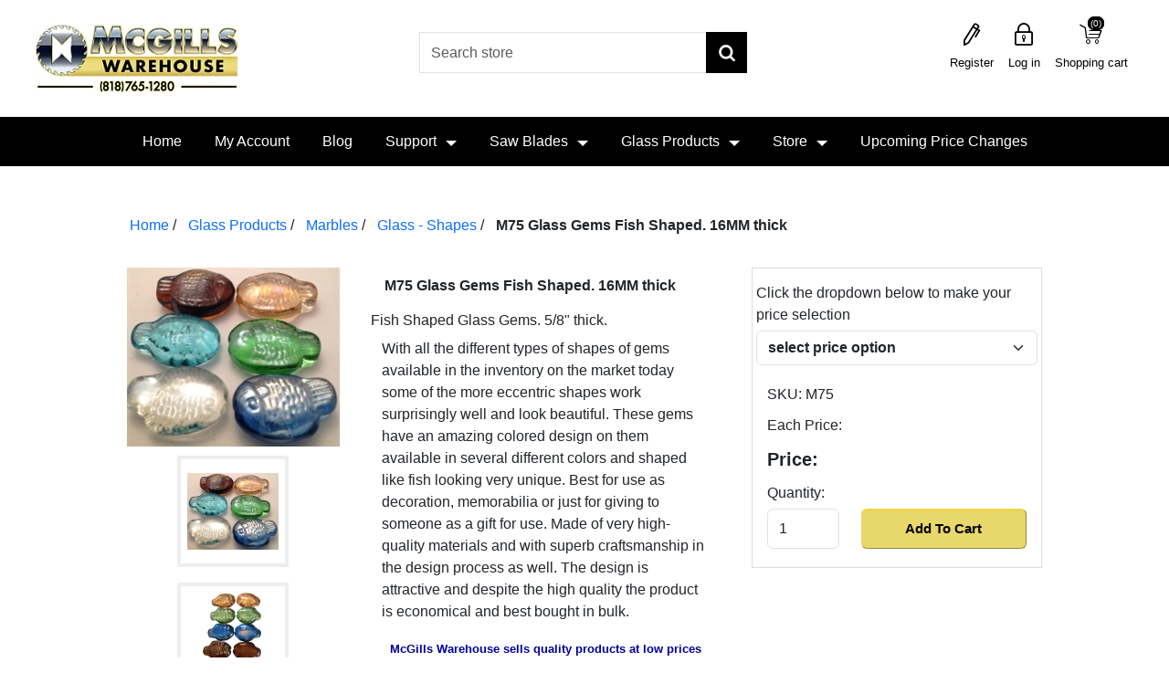

--- FILE ---
content_type: text/html; charset=utf-8
request_url: https://mcgillswarehouse.com/m75-glass-gems-fish-shaped-16mm-thick-e15he12e
body_size: 10305
content:
<!DOCTYPE html><html lang="en" dir="ltr" class="html-product-details-page"><head><title>M75 Glass Gems Fish Shaped. 16MM thick,Saw Blades-Glass Bevels-Bulk Supplies</title><meta charset="UTF-8"><meta name="description" content="Having unique patterns and marvelous colors are the best quality of these gems as they are highly demanding in the market today. Their eccentric shapes attract the buyers for ordered in bulk from here. Their shapes look like fish which are very advanced in nature. These are available in different designs and also with different colors on the very low economical rate. You will love to have them."><meta name="keywords" content="handmade,gems,unique,marbles,bulk,economical,quality,colored"><meta name="generator" content="nopCommerce"><meta name="viewport" content="width=device-width, initial-scale=1"><meta property="og:type" content="product"><meta property="og:title" content="M75  Glass Gems Fish Shaped. 16MM thick"><meta property="og:description" content="Having unique patterns and marvelous colors are the best quality of these gems as they are highly demanding in the market today. Their eccentric shapes attract the buyers for ordered in bulk from here. Their shapes look like fish which are very advanced in nature. These are available in different designs and also with different colors on the very low economical rate. You will love to have them."><meta property="og:image" content="https://mcgillswarehouse.com/images/thumbs/0006168_m75-glass-gems-fish-shaped-16mm-thick_300.jpeg"><meta property="og:image:url" content="https://mcgillswarehouse.com/images/thumbs/0006168_m75-glass-gems-fish-shaped-16mm-thick_300.jpeg"><meta property="og:url" content="https://mcgillswarehouse.com/m75-glass-gems-fish-shaped-16mm-thick-e15he12e"><meta property="og:site_name" content="McGills Warehouse Quality Products at Low Prices"><meta property="twitter:card" content="summary"><meta property="twitter:site" content="McGills Warehouse Quality Products at Low Prices"><meta property="twitter:title" content="M75  Glass Gems Fish Shaped. 16MM thick"><meta property="twitter:description" content="Having unique patterns and marvelous colors are the best quality of these gems as they are highly demanding in the market today. Their eccentric shapes attract the buyers for ordered in bulk from here. Their shapes look like fish which are very advanced in nature. These are available in different designs and also with different colors on the very low economical rate. You will love to have them."><meta property="twitter:image" content="https://mcgillswarehouse.com/images/thumbs/0006168_m75-glass-gems-fish-shaped-16mm-thick_300.jpeg"><meta property="twitter:url" content="https://mcgillswarehouse.com/m75-glass-gems-fish-shaped-16mm-thick-e15he12e"><link rel="stylesheet" href="/css/xnsyvqgpss4k3ubzr7couq.styles.css?v=W9Oev5ybPm4C9bzXA2pSIzp6mK8"><script async src='https://www.googletagmanager.com/gtag/js?id=G-24PCMXLHRY'></script><script>function gtag(){dataLayer.push(arguments)}window.dataLayer=window.dataLayer||[];gtag("js",new Date);gtag("config","G-24PCMXLHRY")</script><link rel="shortcut icon" href="/icons/icons_0/favicon (2).ico"><script src="/js/6figlewse4liw3fri8aonw.scripts.js?v=-ckzzzwa_BEcdQ3KSC9I7DvJhnA"></script><body><div id="page-loader"></div><input name="__RequestVerificationToken" type="hidden" value="CfDJ8PFx6E7Deo9NrVbL_08phsGDfhTa8dyFbfnKZDOzF6FbWqw6ADwAjtnaOm0joxbeLr2GdRwvWjoPNRyzWN8ED3KSZMSdMZs3y4cN7qKeE_rfq42lxGh52WkT_Dpj4s8oP_Npv1tBEnQQYj83_HlbeUE"><div class="ajax-loading-block-window" style="display:none"><div class="overlay-background"></div><div class="loading-image"></div></div><div id="dialog-notifications-success" role="status" aria-live="polite" aria-atomic="true" title="Notification" style="display:none"></div><div id="dialog-notifications-error" role="alert" aria-live="assertive" aria-atomic="true" title="Error" style="display:none"></div><div id="dialog-notifications-warning" role="alert" aria-live="assertive" aria-atomic="true" title="Warning" style="display:none"></div><div id="bar-notification" class="bar-notification-container" role="status" aria-live="polite" aria-atomic="true" data-close="Close"></div><noscript><div class="noscript"><p><strong>JavaScript seems to be disabled in your browser.</strong><p>You must have JavaScript enabled in your browser to utilize the functionality of this website.</div></noscript><div class="master-wrapper-page"><div class="header"><div class="header-upper"><div class="header-logo"><a href="/"> <img class="logo-img img-reponsive" width="229" height="80" alt="McGills Warehouse Quality Products at Low Prices" src="/Themes/CoreTheme/Content/images/logo.webp?v=Qikfky5VKObZ-0S-p9lJVe2hIaXUxqSLPM8-je8fUF8"> </a></div><div class="search-box store-search-box"><div class="close-menu"><span class="category-name">Search Store</span> <span class="close-menu-search"></span></div><form method="get" id="small-search-box-form" action="/search"><div class="form-group"><input type="text" class="search-nav form-control" id="small-searchterms" autocomplete="off" placeholder="Search store" name="q" aria-label="Search store"> <button type="submit" class="btn search-box-button">Search</button></div></form><div class="header-selectors"></div></div><div><nav> <a class="skip" href="#main">Skip navigation</a><div class="header-links"><div class="my-account-mobile"><ul><li class="close-menu"><span class="category-name">My Account</span> <span class="close-menu-btn"></span><li><a href="/login?returnUrl=%2Fm75-glass-gems-fish-shaped-16mm-thick-e15he12e" class="ico-login">Log in</a><li><a href="/register?returnUrl=%2Fm75-glass-gems-fish-shaped-16mm-thick-e15he12e" class="ico-register">Register</a></ul></div><ul class="nav navbar-right justify-content-end"><li><a href="/register?returnUrl=%2Fm75-glass-gems-fish-shaped-16mm-thick-e15he12e" class="ico-register hearder-right-link">Register</a><li><a href="/login?returnUrl=%2Fm75-glass-gems-fish-shaped-16mm-thick-e15he12e" class="ico-login hearder-right-link">Log in</a><li id="topcartlink" class="dropdown cart-full-screen shopping-cart-link"><a href="/cart" class="ico-cart hearder-right-link"> <span class="cart-label">Shopping cart</span> <span class="cart-qty">(0)</span> </a> <span class="cart-qty product-count">(0)</span><ul class="fly-cart" role="menu"><li class="close-menu"><span class="category-name">Shopping Cart</span> <span class="close-menu-btn"></span><li id="flyout-cart" class="flyout-cart"></ul><li class="cart-small-screen"><a href="/cart" class="ico-cart hearder-right-link">Shopping cart <span class="cart-qty">(0)</span></a></ul></div></nav></div></div></div><div class="header-bottom"><div class="header-menu"><div class="overlayOffCanvas" style="display:none"></div><div class="top-menu-bar-mobile"><div class="responsive-nav-wrapper-parent"><div class="admin-mobile-links"></div><div class="responsive-nav-wrapper"><div class="menu-title"><span></span></div><div class="menu-search"><span id="btnSearch"></span></div><div class="mobile-logo"><a class="logo" href="/"> <img alt="" class="mobilelogo" src="/Themes/CoreTheme/Content/images/mobile-logo.png?v=iJNwYyiVR3xKtVaZt4aw-INkPOxIGLhnx6eCJnuTQZc"> </a></div><div class="shopping-cart-link"><span class="icon-cart"></span> <i class="cart-quantity">(3)</i></div><div class="user-account"><span class="icon-user"></span></div><div class="user-envlope"><span class="btn-subscribe"></span></div></div></div></div><div class="top-nav-bar dark desktop"><ul><li class="close-menu"><span class="category-name">Menu</span> <span class="close-menu-btn"></span><li><a href="/">Home</a><li><a href="/customer/info">My Account</a><li><a href="/blog">Blog</a><li class="has-sub"><a class="li-mobile" href="#">Support</a><ul class="support"><li class="close-menu"><span class="category-name">Support</span> <span class="back-menu-btn">Back</span><li><a href="/OpenTicket">Open Ticket</a><li><a href="/RecentTickets">Recent Tickets</a><li><a href="/faq">FAQ</a></ul><span class="plus-button"></span><li class="has-sub"><a class="li-mobile" href="/saw-blade">Saw Blades</a><ul id="dropdown"><li class="close-menu"><span class="category-name">Saw Blades</span> <span class="back-menu-btn">Back</span><li id="248" class="has-sub sub-inner"><a href="/saw-blades-circular-carbide-table-miter-chop-skilsaw"> Carbide Saw Blades </a> <span class="sub-menu-plus-button"></span><li id="247" class="has-sub sub-inner"><a href="/diamond-saw-blades"> Diamond Saw Blades </a> <span class="sub-menu-plus-button"></span><li id="322"><a href="/pallet-dismantling-blade"> Pallet Dismantling Blades For BandSaw </a><li id="245"><a href="/reciprocating-saw-blades"> Reciprocating Saw Blades </a><li id="246" class="has-sub sub-inner"><a href="/ring-saw-blades"> Ring Saw Blades </a> <span class="sub-menu-plus-button"></span><li id="343"><a href="/cut-off-grinding-wheels-2"> Cut Off &amp; Grinding Wheels </a></ul><span class="plus-button"></span><li class="has-sub"><a class="li-mobile" href="/glass-products">Glass Products</a><ul id="dropdownGlass"><li class="close-menu"><span class="category-name">Glass Products</span> <span class="back-menu-btn">Back</span><li id="59" class="has-sub sub-inner"><a href="/stained-glass-supplies"> Stained Glass Supplies </a> <span class="sub-menu-plus-button"></span><li id="125" class="has-sub sub-inner"><a href="/glass-bevels"> Glass Bevels </a> <span class="sub-menu-plus-button"></span><li id="127"><a href="/glass-clusters"> Glass - Clusters </a><li id="67" class="has-sub sub-inner"><a href="/crystals-glass"> Glass Crystals </a> <span class="sub-menu-plus-button"></span><li id="383" class="has-sub sub-inner"><a href="/glass-gems"> Glass - Gems </a> <span class="sub-menu-plus-button"></span><li id="384"><a href="/glass-shapes"> Glass - Shapes </a><li id="288"><a href="/glass-pendants"> Glass - Pendants </a><li id="70" class="has-sub sub-inner"><a href="/marbles-glass-bulk"> Marbles </a> <span class="sub-menu-plus-button"></span></ul><span class="plus-button"></span></li><input type="hidden" id="hdModel" value="System.Collections.Generic.List`1[Nop.Plugin.Widgets.StoreMenu.Models.StoreMenuModel]"><li class="has-sub maga-menu-item"><a class="li-mobile" href="#">Store</a> <span class="maga-plus-button"></span><div class="dropdown-menu sublist maga-menu"><div class="maga-close-menu"><span class="category-name">Store</span> <span class="maga-back-btn">Back</span></div><div class="maga-item"><div class="category-tittle"><a href="https://mcgillswarehouse.com">Popular Categories</a></div><div class="top-left"><i id="188" class="topnav-button super-parent topnav-plus-button"></i> <a href="/saw-blades"> Saw Blades </a></div><div class="top-left"><i id="390" class="topnav-button super-parent topnav-plus-button"></i> <a href="/glass-products"> Glass Products </a></div><div class="top-left"><i id="59" class="topnav-button super-parent topnav-plus-button"></i> <a href="/stained-glass-supplies"> Stained Glass Supplies </a></div><div class="top-left"><i id="341" class="topnav-button super-parent topnav-plus-button"></i> <a href="/pallet-dismantling"> Pallet Dismantling Blades </a></div></div><div class="maga-item"><div class="category-tittle"><a href="https://mcgillswarehouse.com/saw-blades">Saw Blades</a></div><div class="top-left"><i id="248" class="topnav-button super-parent topnav-plus-button"></i> <a href="/saw-blades-circular-carbide-table-miter-chop-skilsaw"> Carbide Saw Blades </a></div><div class="top-left"><i id="382" class="topnav-button super-parent topnav-plus-button"></i> <a href="/diamondsawblades"> Diamond Saw Blades </a></div><div class="top-left"><i id="245"></i> <a href="/reciprocating-saw-blades"> Reciprocating Saw Blades </a></div><div class="top-left"><i id="322"></i> <a href="/pallet-dismantling-blade"> Pallet Dismantling Blades For BandSaw </a></div></div><div class="maga-item"><div class="category-tittle"><a href="https://mcgillswarehouse.com/glass-products">Glass Products</a></div><div class="top-left"><i id="67" class="topnav-button super-parent topnav-plus-button"></i> <a href="/crystals-glass"> Glass Crystals </a></div><div class="top-left"><i id="69" class="topnav-button super-parent topnav-plus-button"></i> <a href="/glass-jewels"> Glass - Jewels </a></div><div class="top-left"><i id="70" class="topnav-button super-parent topnav-plus-button"></i> <a href="/marbles-glass-bulk"> Marbles </a></div><div class="top-left"><i id="125" class="topnav-button super-parent topnav-plus-button"></i> <a href="/glass-bevels"> Glass Bevels </a></div></div><div class="maga-item"><div class="category-tittle"><a href="https://mcgillswarehouse.com/glass-products">Glass Products</a></div><div class="top-left"><i id="384"></i> <a href="/glass-shapes"> Glass - Shapes </a></div><div class="top-left"><i id="383" class="topnav-button super-parent topnav-plus-button"></i> <a href="/glass-gems"> Glass - Gems </a></div><div class="top-left"><i id="288"></i> <a href="/glass-pendants"> Glass - Pendants </a></div><div class="top-left"><i id="127"></i> <a href="/glass-clusters"> Glass - Clusters </a></div></div><div class="maga-item"><div class="category-tittle"><a>Hardware and Tools</a></div><div class="top-left"><i id="55" class="topnav-button super-parent topnav-plus-button"></i> <a href="/home-garden"> Home and Garden Supplies </a></div><div class="top-left"><i id="59" class="topnav-button super-parent topnav-plus-button"></i> <a href="/stained-glass-supplies"> Stained Glass Supplies </a></div><div class="top-left"><i id="60" class="topnav-button super-parent topnav-plus-button"></i> <a href="/tools-hardware"> Tools and Hardware </a></div><div class="top-left"><i id="161"></i> <a href="/animaltraps"> Animal Traps </a></div></div><div class="maga-item"><div class="category-tittle"><a>Hardware and Tools</a></div><div class="top-left"><i id="343"></i> <a href="/cut-off-grinding-wheels-2"> Cut Off &amp; Grinding Wheels </a></div><div class="top-left"><i id="187" class="topnav-button super-parent topnav-plus-button"></i> <a href="/polishing-pads-adapters-grinding-cups"> Polishing Pads, Adapters and Grinder Cups </a></div><div class="top-left"><i id="183"></i> <a href="/drill-bits"> Drill Bits </a></div><div class="top-left"><i id="175"></i> <a href="/digital-multimeters"> Digital Meters </a></div></div><div class="maga-item"><div class="category-tittle"><a href="https://mcgillswarehouse.com/toys">Toys and Kites</a></div><div class="top-left"><i id="191" class="topnav-button super-parent topnav-plus-button"></i> <a href="/kite-kits-diy-toys"> Kites </a></div><div class="top-left"><i id="190" class="topnav-button super-parent topnav-plus-button"></i> <a href="/kitelines"> Kite Lines </a></div><div class="top-left"><i id="218"></i> <a href="/kite-reel-winder"> Kite Reels </a></div><div class="top-left"><i id="62"></i> <a href="/toys"> Toys </a></div></div><div class="maga-item"><div class="category-tittle"><a href="https://mcgillswarehouse.com/artistsupplies">Art supplies</a></div><div class="top-left"><i id="63" class="topnav-button super-parent topnav-plus-button"></i> <a href="/artistsupplies"> Art Supplies </a></div><div class="top-left"><i id="74"></i> <a href="/accessories"> Accessories </a></div><div class="top-left"><i id="65"></i> <a href="/craftscissors"> Craft Scissors </a></div><div class="top-left"><i id="75"></i> <a href="/palettes"> Palettes </a></div></div></div><li><a href="/upcomingpricechanges"> Upcoming Price Changes </a></ul></div></div></div><div class="master-wrapper-content" id="main" role="main"><div class="master-column-wrapper"><div class="body-content"><div class="row"><div id="loadingOverlay" class="loading-overlay"><img src="/Themes/CoreTheme/Content/images/loader-bootstrap.gif" alt="Loading..." class="loading-image"></div><div class="breadcrumb-wrapper col-lg-12 col-12"><ul class="breadcrumb"><li><span> <a href="/"> <span>Home</span> </a> </span> <span class="delimiter">/</span><li><a href="/glass-products" itemprop="item"> <span>Glass Products</span> </a> <span class="delimiter">/</span><li><a href="/marbles-glass-bulk" itemprop="item"> <span>Marbles</span> </a> <span class="delimiter">/</span><li><a href="/glass-shapes" itemprop="item"> <span>Glass - Shapes</span> </a> <span class="delimiter">/</span><li><strong class="active">M75 Glass Gems Fish Shaped. 16MM thick</strong> <span id="/m75-glass-gems-fish-shaped-16mm-thick-e15he12e"></span></ul></div><div class="col-md-12"><div class="page product-details-page from-panel"><div class="page-body panel-body"><form method="post" id="product-details-form"><div data-productid="3269"><div class="product-essential"><div class="row"><div class="col-12 col-xl-3"><div class="gallery"><div class="picture-gallery"><div class="picture"><img alt="Picture of M75  Glass Gems Fish Shaped. 16MM thick" src="https://mcgillswarehouse.com/images/thumbs/0006168_m75-glass-gems-fish-shaped-16mm-thick_300.jpeg" title="Picture of M75  Glass Gems Fish Shaped. 16MM thick" id="main-product-img-3269"></div><div class="picture-thumbs"><div class="thumb-item" data-pictureid="6168"><img src="https://mcgillswarehouse.com/images/thumbs/0006168_m75-glass-gems-fish-shaped-16mm-thick_200.jpeg" alt="Picture of M75  Glass Gems Fish Shaped. 16MM thick" title="Picture of M75  Glass Gems Fish Shaped. 16MM thick" data-defaultsize="https://mcgillswarehouse.com/images/thumbs/0006168_m75-glass-gems-fish-shaped-16mm-thick_300.jpeg" data-fullsize="https://mcgillswarehouse.com/images/thumbs/0006168_m75-glass-gems-fish-shaped-16mm-thick.jpeg"></div><div class="thumb-item" data-pictureid="11496"><img src="https://mcgillswarehouse.com/images/thumbs/0011496_m75-glass-gems-fish-shaped-16mm-thick_200.png" alt="Picture of M75  Glass Gems Fish Shaped. 16MM thick" title="Picture of M75  Glass Gems Fish Shaped. 16MM thick" data-defaultsize="https://mcgillswarehouse.com/images/thumbs/0011496_m75-glass-gems-fish-shaped-16mm-thick_300.png" data-fullsize="https://mcgillswarehouse.com/images/thumbs/0011496_m75-glass-gems-fish-shaped-16mm-thick.png"></div><div class="thumb-item" data-pictureid="6169"><img src="https://mcgillswarehouse.com/images/thumbs/0006169_m75-glass-gems-fish-shaped-16mm-thick_200.jpeg" alt="Picture of M75  Glass Gems Fish Shaped. 16MM thick" title="Picture of M75  Glass Gems Fish Shaped. 16MM thick" data-defaultsize="https://mcgillswarehouse.com/images/thumbs/0006169_m75-glass-gems-fish-shaped-16mm-thick_300.jpeg" data-fullsize="https://mcgillswarehouse.com/images/thumbs/0006169_m75-glass-gems-fish-shaped-16mm-thick.jpeg"></div></div></div></div></div><div class="col-12 col-xl-5"><div class="overview"><div class="product-name panel-heading"><h1>M75 Glass Gems Fish Shaped. 16MM thick</h1></div><div class="short-description">Fish Shaped Glass Gems. 5/8" thick.</div><div class="row"><div class="short-description"><p>With all the different types of shapes of gems available in the inventory on the market today some of the more eccentric shapes work surprisingly well and look beautiful. These gems have an amazing colored design on them available in several different colors and shaped like fish looking very unique. Best for use as decoration, memorabilia or just for giving to someone as a gift for use. Made of very high-quality materials and with superb craftsmanship in the design process as well. The design is attractive and despite the high quality the product is economical and best bought in bulk.<p align="center"><strong style="color:#0000a0;font-size:small">McGills Warehouse sells quality products at low prices every day.</strong><p style="text-align:center"><span style="text-align:center"><span style="font-size:medium">Click <strong><span style="color:#800080">ADD TO CART button</span></strong> below to purchase or <a href="http://www.mcgillswarehouse.com/largestselection"><strong><span style="color:#8b0000;font-size:medium">CLICK HERE </span></strong>for other <strong>Marbles</strong></a></span></span></div></div><div class="email-a-friend-wrapper"><div class="email-a-friend"><button type="button" class="btn btn-default" onclick="setLocation(&#34;/productemailafriend/3269&#34;)">Email a friend</button></div></div></div></div><div class="col-12 col-xl-4"><div class="product-variant-list"><div><div>Click the dropdown below to make your price selection</div><div class="margin-t-5"><select id="drpPricing" class="font-bold product-select form-select form-control"><option value="0">select price option<option value="11252">Qty=1 bag-Fish shaped glass gems 5/8&quot; thick.<option value="7583">Qty=25 bags-Fish shaped glass gems 5/8&quot; thick.</select></div><div class="font-weight-bold margin-t-15" id="dvmarblediscount"></div><div class="margin-t-20 row"><div class="col-12"><span>SKU:</span> <span class="margin-l-5">M75</span></div></div><div class="row"><div class="col-12"><div style="padding:0" class="prices margin-t-10 col-12" itemprop="offers" itemscope itemtype="http://schema.org/Offer"><div class="old-product-price"><label>Each Price:</label> <span id="spEachPrice"></span></div><div class="product-price margin-t-10"><label>Price:</label> <span itemprop="price" id="spPrice" class="price-value-15129"> </span></div><meta itemprop="priceCurrency" content="USD"></div><div id="free-shipping-info" style="display:none" class="free-shipping margin-t-10"><i class="fa fa-truck"></i> <strong>Free shipping</strong></div></div></div><div class="margin-b-5 row"><div class="col-12"><label class="qty-label" for="addtocart_15130_EnteredQuantity">Quantity:</label></div><div class="col-12 col-lg-4"><input style="height:100%" min="1" max="1000" class="qtyinput form-control valid" type="number" data-val="true" data-val-required="The Qty field is required." id="AddToCart_EnteredQuantity" name="AddToCart.EnteredQuantity" value="1"><input name="__Invariant" type="hidden" value="AddToCart.EnteredQuantity"></div><div class="col-12 col-lg-8"><input type="button" id="add-to-cart-button" class="btn-custom-full-width" value="Add To Cart"></div></div><div><input type="hidden" id="hdMultiplePricing" value="true"></div></div><div class="modal fade" id="instructionModal" tabindex="-1" aria-labelledby="instructionModalLabel" aria-hidden="true"><div class="modal-dialog modal-lg"><div class="modal-content"><div class="modal-header"><h5 class="modal-title" id="exampleModalLabel">Autoship Instructions</h5><button type="button" class="btn-close" data-bs-dismiss="modal" aria-label="Close"></button></div><div id="modalbody" class="modal-body"><div>Our autoship feature is ONLY available for Carbide Blades, Bandsaw Blades and Reciprocating Blades.</div><div class="margin-t-5">To enable autoship, find the blade you want and click "View Product Detail". This will open the "Add to Cart" window for this product.</div><div class="margin-t-5">Next, choose your price option at the top ("select price option"). The more you order the lower the price for each item. You can see that "Each Price" below will change depending on your selection here.</div><div class="margin-t-5">Next, select "Begin Subscription" which is just to the right of "One Time Order". This will enable autoship and the "Select Shipment Schedule" dropdown will be activated just below.</div><div class="margin-t-5">Next, select your shipment schedule from the gray dropdown labeled "select shipment schedule". Options range from once every week, up to once every 3 months.</div><div class="margin-t-5">Next select the "Quantity". You will see the total price shown in the cart at the next step.</div><div class="margin-t-5">Finally click "Add to Cart" and you will be taken to your cart where you will see the total price for your purchase. This price will be charged at the time of each shipment.</div><div class="margin-t-5">Please watch our tutorial video HERE if anything is unclear, and if you still are having any problems please reach out to us at 818-765-1280.</div></div><div class="modal-footer"><button type="button" class="btn btn-secondary" data-bs-dismiss="modal">Close</button></div></div></div></div><div class="modal fade" id="videoModal" tabindex="-1" aria-labelledby="videoModalLabel" aria-hidden="true"><div class="modal-dialog modal-lg"><div class="modal-content"><div class="modal-header"><h5 class="modal-title" id="exampleModalLabel">Autoship Tutorial</h5><button type="button" class="btn-close" data-bs-dismiss="modal" aria-label="Close"></button></div><div id="mediaplayer" class="modal-body"><video id="videoTutorial" class="video-js vjs-default-skin vido-dimension" controls preload="auto"><source src="https://mcgillswarehouse.com/videos/Autoship-tutorial.mp4" type="video/mp4"></video></div><div class="modal-footer"><button type="button" class="btn btn-secondary" data-bs-dismiss="modal">Close</button></div></div></div></div></div></div></div></div></div><input name="__RequestVerificationToken" type="hidden" value="CfDJ8PFx6E7Deo9NrVbL_08phsGDfhTa8dyFbfnKZDOzF6FbWqw6ADwAjtnaOm0joxbeLr2GdRwvWjoPNRyzWN8ED3KSZMSdMZs3y4cN7qKeE_rfq42lxGh52WkT_Dpj4s8oP_Npv1tBEnQQYj83_HlbeUE"></form><div class="page product-reviews-page from-panel"><div class="panel-body"><div class="result alert alert-success">Only registered users can write reviews</div></div></div></div></div></div></div></div></div></div><div class="footer"><div class="container"><div class="footer-top"><div class="footer-zone row"><div class="column follow-us col-12 col-md-4"><div class="footer-link"><h3>Follow us</h3><ul class="nav-list social-icons"><li class="facebook"><i class="fa fa-facebook"></i><a href="https://www.facebook.com/McGills-Warehouse-1563997547227837/?ref=bookmarks" target="_blank" rel="noopener noreferrer">Facebook</a><li class="twitter"><i class="fa fa-twitter"></i><a href="https://twitter.com/mcgillswarehou1" target="_blank" rel="noopener noreferrer">Twitter</a><li class="youtube"><i class="fa fa-youtube"></i><a href="https://www.youtube.com/channel/UCQmziCUvO7tMb2uNfWL0YNg" target="_blank" rel="noopener noreferrer">YouTube</a></ul></div></div><div class="column customer-service col-12 col-md-4"><div class="footer-link"><h3>Customer service</h3><ul class="nav-list"><li class="nav-item"><a href="/search">Search</a><li class="nav-item"><a class="nav-link" href="/shippingreturns">Shipping & Returns</a><li class="nav-item"><a class="nav-link" href="/faq">FAQ</a><li class="nav-item"><a class="nav-link" href="/contact">Contact us</a></ul></div></div><div class="column my-account col-12 col-md-4"><div class="footer-link"><h3>My account</h3><ul class="nav-list"><li class="nav-item"><a href="/customer/info">My Account</a><li class="nav-item"><a href="/order/history">Orders</a><li class="nav-item"><a href="/customer/addresses">Addresses</a><li class="nav-item"><a href="/cart">Shopping cart</a></ul></div></div></div></div></div><div class="footer-bottom"><div class="text-center color-white fonsize-14px padding-10 container">We are a premiere bulk supplier of saw blades and glass bevels. We specialize in pallet dismantling bandsaw blade replacements with a wide selection of sizes. We also offer tools &amp; hardware, DIY arts &amp; craft materials, stained glass supplies and other quality products at discount bulk prices every day. From circular saw, table saw, chop saw and pallet dismantling bandsaw blades to a wide assortment of glass products, we are proud to offer sale prices all year long. Enjoy extra savings on bulk orders and free shipping on select items!<div class="padding-b-10 link-white fonsize-14px"><div class="text-center fonsize-14px margin-t-10"><span><a href="/sitemap">Sitemap</a></span> <span class="footer-seperator">-</span> <span><a href="/terms">Terms</a></span> <span class="footer-seperator">-</span> <span><a href="/privacy">Privacy</a></span> <span class="footer-seperator">-</span> <span><a href="/aboutus">About</a></span> <span class="footer-seperator">-</span> <span><a href="/contact">Contact</a></span></div><div class="row"><div class="col-12"><div class="footer-information"></div></div></div><div class="row text-aling-center"><div class="col-12"><div class="footer-disclaimer">Copyright &copy; 2026 McGills Warehouse Quality Products at Low Prices. All rights reserved.</div><div class="poweredby">Powered by <a href="https://www.nopcommerce.com/" target="_blank" rel="nofollow">nopCommerce</a></div></div></div></div></div></div></div></div><script src="/js/lk02dj8mz7otb1_pbjw04q.scripts.js?v=A-xLK_mrD60twAn0gwuessi0-8A"></script><script src="/lib_npm/magnific-popup/jquery.magnific-popup.min.js?v=YuOR46wnkb8PnqNV7ZyYKshLCWY"></script><script type="application/ld+json"></script><script>$(function(){$(".thumb-item img").on("click",function(){$("#main-product-img-3269").attr("src",$(this).attr("data-defaultsize"));$("#main-product-img-3269").attr("title",$(this).attr("title"));$("#main-product-img-3269").attr("alt",$(this).attr("alt"));$("#main-product-img-lightbox-anchor-3269").attr("href",$(this).attr("data-fullsize"));$("#main-product-img-lightbox-anchor-3269").attr("title",$(this).attr("title"))})})</script><script type="application/ld+json">{"@context":"https://schema.org","@type":"BreadcrumbList","itemListElement":[{"@type":"ListItem","position":1,"item":{"@id":"https://mcgillswarehouse.com/glass-products","name":"Glass Products"}},{"@type":"ListItem","position":2,"item":{"@id":"https://mcgillswarehouse.com/marbles-glass-bulk","name":"Marbles"}},{"@type":"ListItem","position":3,"item":{"@id":"https://mcgillswarehouse.com/glass-shapes","name":"Glass - Shapes"}},{"@type":"ListItem","position":4,"item":{"@id":"https://mcgillswarehouse.com/m75-glass-gems-fish-shaped-16mm-thick-e15he12e","name":"M75  Glass Gems Fish Shaped. 16MM thick"}}]}</script><script>$("#small-search-box-form").on("submit",function(n){$("#small-searchterms").val()==""&&(alert("Please enter some search keyword"),$("#small-searchterms").focus(),n.preventDefault())})</script><script>$(function(){var n,t;$("#small-searchterms").autocomplete({delay:500,minLength:3,source:"/catalog/searchtermautocomplete",appendTo:".search-box",select:function(n,t){return $("#small-searchterms").val(t.item.label),setLocation(t.item.producturl),!1},open:function(){n&&(t=document.getElementById("small-searchterms").value,$(".ui-autocomplete").append('<li class="ui-menu-item" role="presentation"><a href="/search?q='+t+'">View all results...<\/a><\/li>'))}}).data("ui-autocomplete")._renderItem=function(t,i){var r=i.label;return n=i.showlinktoresultsearch,r=htmlEncode(r),imageWidth="20",$("<li><\/li>").data("item.autocomplete",i).append("<a><img src='"+i.productpictureurl+"' width='"+imageWidth+"'><span>"+r+"<\/span><\/a>").appendTo(t)}})</script><script>var localized_data={AjaxCartFailure:"Failed to add the product. Please refresh the page and try one more time."};AjaxCart.init(!1,".header-links .cart-qty",".header-links .wishlist-qty","#flyout-cart",localized_data)</script><script>const topNavBarUrl="/TopMenu/TopNavBar"</script><script>const storeUrl="/StoreMenu/StoreMenuHtml"</script>

--- FILE ---
content_type: text/css; charset=UTF-8
request_url: https://mcgillswarehouse.com/css/xnsyvqgpss4k3ubzr7couq.styles.css?v=W9Oev5ybPm4C9bzXA2pSIzp6mK8
body_size: 122327
content:
@charset "UTF-8";.vjs-modal-dialog .vjs-modal-dialog-content,.video-js .vjs-modal-dialog,.vjs-button>.vjs-icon-placeholder:before,.video-js .vjs-big-play-button .vjs-icon-placeholder:before{position:absolute;top:0;left:0;width:100%;height:100%}.vjs-button>.vjs-icon-placeholder:before,.video-js .vjs-big-play-button .vjs-icon-placeholder:before{text-align:center}@font-face{font-family:VideoJS;src:url([data-uri]) format("woff");font-weight:normal;font-style:normal}.vjs-icon-play,.video-js .vjs-play-control .vjs-icon-placeholder,.video-js .vjs-big-play-button .vjs-icon-placeholder:before{font-family:VideoJS;font-weight:normal;font-style:normal}.vjs-icon-play:before,.video-js .vjs-play-control .vjs-icon-placeholder:before,.video-js .vjs-big-play-button .vjs-icon-placeholder:before{content:""}.vjs-icon-play-circle{font-family:VideoJS;font-weight:normal;font-style:normal}.vjs-icon-play-circle:before{content:""}.vjs-icon-pause,.video-js .vjs-play-control.vjs-playing .vjs-icon-placeholder{font-family:VideoJS;font-weight:normal;font-style:normal}.vjs-icon-pause:before,.video-js .vjs-play-control.vjs-playing .vjs-icon-placeholder:before{content:""}.vjs-icon-volume-mute,.video-js .vjs-mute-control.vjs-vol-0 .vjs-icon-placeholder{font-family:VideoJS;font-weight:normal;font-style:normal}.vjs-icon-volume-mute:before,.video-js .vjs-mute-control.vjs-vol-0 .vjs-icon-placeholder:before{content:""}.vjs-icon-volume-low,.video-js .vjs-mute-control.vjs-vol-1 .vjs-icon-placeholder{font-family:VideoJS;font-weight:normal;font-style:normal}.vjs-icon-volume-low:before,.video-js .vjs-mute-control.vjs-vol-1 .vjs-icon-placeholder:before{content:""}.vjs-icon-volume-mid,.video-js .vjs-mute-control.vjs-vol-2 .vjs-icon-placeholder{font-family:VideoJS;font-weight:normal;font-style:normal}.vjs-icon-volume-mid:before,.video-js .vjs-mute-control.vjs-vol-2 .vjs-icon-placeholder:before{content:""}.vjs-icon-volume-high,.video-js .vjs-mute-control .vjs-icon-placeholder{font-family:VideoJS;font-weight:normal;font-style:normal}.vjs-icon-volume-high:before,.video-js .vjs-mute-control .vjs-icon-placeholder:before{content:""}.vjs-icon-fullscreen-enter,.video-js .vjs-fullscreen-control .vjs-icon-placeholder{font-family:VideoJS;font-weight:normal;font-style:normal}.vjs-icon-fullscreen-enter:before,.video-js .vjs-fullscreen-control .vjs-icon-placeholder:before{content:""}.vjs-icon-fullscreen-exit,.video-js.vjs-fullscreen .vjs-fullscreen-control .vjs-icon-placeholder{font-family:VideoJS;font-weight:normal;font-style:normal}.vjs-icon-fullscreen-exit:before,.video-js.vjs-fullscreen .vjs-fullscreen-control .vjs-icon-placeholder:before{content:""}.vjs-icon-square{font-family:VideoJS;font-weight:normal;font-style:normal}.vjs-icon-square:before{content:""}.vjs-icon-spinner{font-family:VideoJS;font-weight:normal;font-style:normal}.vjs-icon-spinner:before{content:""}.vjs-icon-subtitles,.video-js .vjs-subs-caps-button .vjs-icon-placeholder,.video-js.video-js:lang(en-GB) .vjs-subs-caps-button .vjs-icon-placeholder,.video-js.video-js:lang(en-IE) .vjs-subs-caps-button .vjs-icon-placeholder,.video-js.video-js:lang(en-AU) .vjs-subs-caps-button .vjs-icon-placeholder,.video-js.video-js:lang(en-NZ) .vjs-subs-caps-button .vjs-icon-placeholder,.video-js .vjs-subtitles-button .vjs-icon-placeholder{font-family:VideoJS;font-weight:normal;font-style:normal}.vjs-icon-subtitles:before,.video-js .vjs-subs-caps-button .vjs-icon-placeholder:before,.video-js.video-js:lang(en-GB) .vjs-subs-caps-button .vjs-icon-placeholder:before,.video-js.video-js:lang(en-IE) .vjs-subs-caps-button .vjs-icon-placeholder:before,.video-js.video-js:lang(en-AU) .vjs-subs-caps-button .vjs-icon-placeholder:before,.video-js.video-js:lang(en-NZ) .vjs-subs-caps-button .vjs-icon-placeholder:before,.video-js .vjs-subtitles-button .vjs-icon-placeholder:before{content:""}.vjs-icon-captions,.video-js:lang(en) .vjs-subs-caps-button .vjs-icon-placeholder,.video-js:lang(fr-CA) .vjs-subs-caps-button .vjs-icon-placeholder,.video-js .vjs-captions-button .vjs-icon-placeholder{font-family:VideoJS;font-weight:normal;font-style:normal}.vjs-icon-captions:before,.video-js:lang(en) .vjs-subs-caps-button .vjs-icon-placeholder:before,.video-js:lang(fr-CA) .vjs-subs-caps-button .vjs-icon-placeholder:before,.video-js .vjs-captions-button .vjs-icon-placeholder:before{content:""}.vjs-icon-chapters,.video-js .vjs-chapters-button .vjs-icon-placeholder{font-family:VideoJS;font-weight:normal;font-style:normal}.vjs-icon-chapters:before,.video-js .vjs-chapters-button .vjs-icon-placeholder:before{content:""}.vjs-icon-share{font-family:VideoJS;font-weight:normal;font-style:normal}.vjs-icon-share:before{content:""}.vjs-icon-cog{font-family:VideoJS;font-weight:normal;font-style:normal}.vjs-icon-cog:before{content:""}.vjs-icon-circle,.vjs-seek-to-live-control .vjs-icon-placeholder,.video-js .vjs-volume-level,.video-js .vjs-play-progress{font-family:VideoJS;font-weight:normal;font-style:normal}.vjs-icon-circle:before,.vjs-seek-to-live-control .vjs-icon-placeholder:before,.video-js .vjs-volume-level:before,.video-js .vjs-play-progress:before{content:""}.vjs-icon-circle-outline{font-family:VideoJS;font-weight:normal;font-style:normal}.vjs-icon-circle-outline:before{content:""}.vjs-icon-circle-inner-circle{font-family:VideoJS;font-weight:normal;font-style:normal}.vjs-icon-circle-inner-circle:before{content:""}.vjs-icon-hd{font-family:VideoJS;font-weight:normal;font-style:normal}.vjs-icon-hd:before{content:""}.vjs-icon-cancel,.video-js .vjs-control.vjs-close-button .vjs-icon-placeholder{font-family:VideoJS;font-weight:normal;font-style:normal}.vjs-icon-cancel:before,.video-js .vjs-control.vjs-close-button .vjs-icon-placeholder:before{content:""}.vjs-icon-replay,.video-js .vjs-play-control.vjs-ended .vjs-icon-placeholder{font-family:VideoJS;font-weight:normal;font-style:normal}.vjs-icon-replay:before,.video-js .vjs-play-control.vjs-ended .vjs-icon-placeholder:before{content:""}.vjs-icon-facebook{font-family:VideoJS;font-weight:normal;font-style:normal}.vjs-icon-facebook:before{content:""}.vjs-icon-gplus{font-family:VideoJS;font-weight:normal;font-style:normal}.vjs-icon-gplus:before{content:""}.vjs-icon-linkedin{font-family:VideoJS;font-weight:normal;font-style:normal}.vjs-icon-linkedin:before{content:""}.vjs-icon-twitter{font-family:VideoJS;font-weight:normal;font-style:normal}.vjs-icon-twitter:before{content:""}.vjs-icon-tumblr{font-family:VideoJS;font-weight:normal;font-style:normal}.vjs-icon-tumblr:before{content:""}.vjs-icon-pinterest{font-family:VideoJS;font-weight:normal;font-style:normal}.vjs-icon-pinterest:before{content:""}.vjs-icon-audio-description,.video-js .vjs-descriptions-button .vjs-icon-placeholder{font-family:VideoJS;font-weight:normal;font-style:normal}.vjs-icon-audio-description:before,.video-js .vjs-descriptions-button .vjs-icon-placeholder:before{content:""}.vjs-icon-audio,.video-js .vjs-audio-button .vjs-icon-placeholder{font-family:VideoJS;font-weight:normal;font-style:normal}.vjs-icon-audio:before,.video-js .vjs-audio-button .vjs-icon-placeholder:before{content:""}.vjs-icon-next-item{font-family:VideoJS;font-weight:normal;font-style:normal}.vjs-icon-next-item:before{content:""}.vjs-icon-previous-item{font-family:VideoJS;font-weight:normal;font-style:normal}.vjs-icon-previous-item:before{content:""}.vjs-icon-picture-in-picture-enter,.video-js .vjs-picture-in-picture-control .vjs-icon-placeholder{font-family:VideoJS;font-weight:normal;font-style:normal}.vjs-icon-picture-in-picture-enter:before,.video-js .vjs-picture-in-picture-control .vjs-icon-placeholder:before{content:""}.vjs-icon-picture-in-picture-exit,.video-js.vjs-picture-in-picture .vjs-picture-in-picture-control .vjs-icon-placeholder{font-family:VideoJS;font-weight:normal;font-style:normal}.vjs-icon-picture-in-picture-exit:before,.video-js.vjs-picture-in-picture .vjs-picture-in-picture-control .vjs-icon-placeholder:before{content:""}.video-js{display:block;vertical-align:top;box-sizing:border-box;color:#fff;background-color:#000;position:relative;padding:0;font-size:10px;line-height:1;font-weight:normal;font-style:normal;font-family:Arial,Helvetica,sans-serif;word-break:initial}.video-js:-moz-full-screen{position:absolute}.video-js:-webkit-full-screen{width:100%!important;height:100%!important}.video-js[tabindex="-1"]{outline:0}.video-js *,.video-js *:before,.video-js *:after{box-sizing:inherit}.video-js ul{font-family:inherit;font-size:inherit;line-height:inherit;list-style-position:outside;margin-left:0;margin-right:0;margin-top:0;margin-bottom:0}.video-js.vjs-fluid,.video-js.vjs-16-9,.video-js.vjs-4-3,.video-js.vjs-9-16,.video-js.vjs-1-1{width:100%;max-width:100%;height:0}.video-js.vjs-16-9{padding-top:56.25%}.video-js.vjs-4-3{padding-top:75%}.video-js.vjs-9-16{padding-top:177.7777777778%}.video-js.vjs-1-1{padding-top:100%}.video-js.vjs-fill{width:100%;height:100%}.video-js .vjs-tech{position:absolute;top:0;left:0;width:100%;height:100%}body.vjs-full-window{padding:0;margin:0;height:100%}.vjs-full-window .video-js.vjs-fullscreen{position:fixed;overflow:hidden;z-index:1000;left:0;top:0;bottom:0;right:0}.video-js.vjs-fullscreen:not(.vjs-ios-native-fs){width:100%!important;height:100%!important;padding-top:0!important}.video-js.vjs-fullscreen.vjs-user-inactive{cursor:none}.vjs-hidden{display:none!important}.vjs-disabled{opacity:.5;cursor:default}.video-js .vjs-offscreen{height:1px;left:-9999px;position:absolute;top:0;width:1px}.vjs-lock-showing{display:block!important;opacity:1!important;visibility:visible!important}.vjs-no-js{padding:20px;color:#fff;background-color:#000;font-size:18px;font-family:Arial,Helvetica,sans-serif;text-align:center;width:300px;height:150px;margin:0 auto}.vjs-no-js a,.vjs-no-js a:visited{color:#66a8cc}.video-js .vjs-big-play-button{font-size:3em;line-height:1.5em;height:1.63332em;width:3em;display:block;position:absolute;top:45%;left:45%;padding:0;cursor:pointer;opacity:1;border:.06666em solid #fff;background-color:#2b333f;background-color:rgba(43,51,63,.7);border-radius:.3em;transition:all .4s}.vjs-big-play-centered .vjs-big-play-button{top:50%;left:50%;margin-top:-.81666em;margin-left:-1.5em}.video-js:hover .vjs-big-play-button,.video-js .vjs-big-play-button:focus{border-color:#fff;background-color:#73859f;background-color:rgba(115,133,159,.5);transition:all 0s}.vjs-controls-disabled .vjs-big-play-button,.vjs-has-started .vjs-big-play-button,.vjs-using-native-controls .vjs-big-play-button,.vjs-error .vjs-big-play-button{display:none}.vjs-has-started.vjs-paused.vjs-show-big-play-button-on-pause .vjs-big-play-button{display:block}.video-js button{background:none;border:0;color:inherit;display:inline-block;font-size:inherit;line-height:inherit;text-transform:none;text-decoration:none;transition:none;-webkit-appearance:none;-moz-appearance:none;appearance:none}.vjs-control .vjs-button{width:100%;height:100%}.video-js .vjs-control.vjs-close-button{cursor:pointer;height:3em;position:absolute;right:0;top:.5em;z-index:2}.video-js .vjs-modal-dialog{background:rgba(0,0,0,.8);background:linear-gradient(180deg,rgba(0,0,0,.8),rgba(255,255,255,0));overflow:auto}.video-js .vjs-modal-dialog>*{box-sizing:border-box}.vjs-modal-dialog .vjs-modal-dialog-content{font-size:1.2em;line-height:1.5;padding:20px 24px;z-index:1}.vjs-menu-button{cursor:pointer}.vjs-menu-button.vjs-disabled{cursor:default}.vjs-workinghover .vjs-menu-button.vjs-disabled:hover .vjs-menu{display:none}.vjs-menu .vjs-menu-content{display:block;padding:0;margin:0;font-family:Arial,Helvetica,sans-serif;overflow:auto}.vjs-menu .vjs-menu-content>*{box-sizing:border-box}.vjs-scrubbing .vjs-control.vjs-menu-button:hover .vjs-menu{display:none}.vjs-menu li{list-style:none;margin:0;padding:.2em 0;line-height:1.4em;font-size:1.2em;text-align:center;text-transform:lowercase}.vjs-menu li.vjs-menu-item:focus,.vjs-menu li.vjs-menu-item:hover,.js-focus-visible .vjs-menu li.vjs-menu-item:hover{background-color:#73859f;background-color:rgba(115,133,159,.5)}.vjs-menu li.vjs-selected,.vjs-menu li.vjs-selected:focus,.vjs-menu li.vjs-selected:hover,.js-focus-visible .vjs-menu li.vjs-selected:hover{background-color:#fff;color:#2b333f}.video-js .vjs-menu *:not(.vjs-selected):focus:not(:focus-visible),.js-focus-visible .vjs-menu *:not(.vjs-selected):focus:not(.focus-visible){background:none}.vjs-menu li.vjs-menu-title{text-align:center;text-transform:uppercase;font-size:1em;line-height:2em;padding:0;margin:0 0 .3em 0;font-weight:bold;cursor:default}.vjs-menu-button-popup .vjs-menu{display:none;position:absolute;bottom:0;width:10em;left:-3em;height:0;margin-bottom:1.5em;border-top-color:rgba(43,51,63,.7)}.vjs-menu-button-popup .vjs-menu .vjs-menu-content{background-color:#2b333f;background-color:rgba(43,51,63,.7);position:absolute;width:100%;bottom:1.5em;max-height:15em}.vjs-layout-tiny .vjs-menu-button-popup .vjs-menu .vjs-menu-content,.vjs-layout-x-small .vjs-menu-button-popup .vjs-menu .vjs-menu-content{max-height:5em}.vjs-layout-small .vjs-menu-button-popup .vjs-menu .vjs-menu-content{max-height:10em}.vjs-layout-medium .vjs-menu-button-popup .vjs-menu .vjs-menu-content{max-height:14em}.vjs-layout-large .vjs-menu-button-popup .vjs-menu .vjs-menu-content,.vjs-layout-x-large .vjs-menu-button-popup .vjs-menu .vjs-menu-content,.vjs-layout-huge .vjs-menu-button-popup .vjs-menu .vjs-menu-content{max-height:25em}.vjs-workinghover .vjs-menu-button-popup.vjs-hover .vjs-menu,.vjs-menu-button-popup .vjs-menu.vjs-lock-showing{display:block}.video-js .vjs-menu-button-inline{transition:all .4s;overflow:hidden}.video-js .vjs-menu-button-inline:before{width:2.222222222em}.video-js .vjs-menu-button-inline:hover,.video-js .vjs-menu-button-inline:focus,.video-js .vjs-menu-button-inline.vjs-slider-active,.video-js.vjs-no-flex .vjs-menu-button-inline{width:12em}.vjs-menu-button-inline .vjs-menu{opacity:0;height:100%;width:auto;position:absolute;left:4em;top:0;padding:0;margin:0;transition:all .4s}.vjs-menu-button-inline:hover .vjs-menu,.vjs-menu-button-inline:focus .vjs-menu,.vjs-menu-button-inline.vjs-slider-active .vjs-menu{display:block;opacity:1}.vjs-no-flex .vjs-menu-button-inline .vjs-menu{display:block;opacity:1;position:relative;width:auto}.vjs-no-flex .vjs-menu-button-inline:hover .vjs-menu,.vjs-no-flex .vjs-menu-button-inline:focus .vjs-menu,.vjs-no-flex .vjs-menu-button-inline.vjs-slider-active .vjs-menu{width:auto}.vjs-menu-button-inline .vjs-menu-content{width:auto;height:100%;margin:0;overflow:hidden}.video-js .vjs-control-bar{display:none;width:100%;position:absolute;bottom:0;left:0;right:0;height:3em;background-color:#2b333f;background-color:rgba(43,51,63,.7)}.vjs-has-started .vjs-control-bar{display:flex;visibility:visible;opacity:1;transition:visibility .1s,opacity .1s}.vjs-has-started.vjs-user-inactive.vjs-playing .vjs-control-bar{visibility:visible;opacity:0;transition:visibility 1s,opacity 1s}.vjs-controls-disabled .vjs-control-bar,.vjs-using-native-controls .vjs-control-bar,.vjs-error .vjs-control-bar{display:none!important}.vjs-audio.vjs-has-started.vjs-user-inactive.vjs-playing .vjs-control-bar{opacity:1;visibility:visible}.vjs-has-started.vjs-no-flex .vjs-control-bar{display:table}.video-js .vjs-control{position:relative;text-align:center;margin:0;padding:0;height:100%;width:4em;flex:none}.vjs-button>.vjs-icon-placeholder:before{font-size:1.8em;line-height:1.67}.vjs-button>.vjs-icon-placeholder{display:block}.video-js .vjs-control:focus:before,.video-js .vjs-control:hover:before,.video-js .vjs-control:focus{text-shadow:0 0 1em white}.video-js .vjs-control-text{border:0;clip:rect(0 0 0 0);height:1px;overflow:hidden;padding:0;position:absolute;width:1px}.vjs-no-flex .vjs-control{display:table-cell;vertical-align:middle}.video-js .vjs-custom-control-spacer{display:none}.video-js .vjs-progress-control{cursor:pointer;flex:auto;display:flex;align-items:center;min-width:4em;touch-action:none}.video-js .vjs-progress-control.disabled{cursor:default}.vjs-live .vjs-progress-control{display:none}.vjs-liveui .vjs-progress-control{display:flex;align-items:center}.vjs-no-flex .vjs-progress-control{width:auto}.video-js .vjs-progress-holder{flex:auto;transition:all .2s;height:.3em}.video-js .vjs-progress-control .vjs-progress-holder{margin:0 10px}.video-js .vjs-progress-control:hover .vjs-progress-holder{font-size:1.6666666667em}.video-js .vjs-progress-control:hover .vjs-progress-holder.disabled{font-size:1em}.video-js .vjs-progress-holder .vjs-play-progress,.video-js .vjs-progress-holder .vjs-load-progress,.video-js .vjs-progress-holder .vjs-load-progress div{position:absolute;display:block;height:100%;margin:0;padding:0;width:0}.video-js .vjs-play-progress{background-color:#fff}.video-js .vjs-play-progress:before{font-size:.9em;position:absolute;right:-.5em;top:-.3333333333em;z-index:1}.video-js .vjs-load-progress{background:rgba(115,133,159,.5)}.video-js .vjs-load-progress div{background:rgba(115,133,159,.75)}.video-js .vjs-time-tooltip{background-color:#fff;background-color:rgba(255,255,255,.8);border-radius:.3em;color:#000;float:right;font-family:Arial,Helvetica,sans-serif;font-size:1em;padding:6px 8px 8px 8px;pointer-events:none;position:absolute;top:-3.4em;visibility:hidden;z-index:1}.video-js .vjs-progress-holder:focus .vjs-time-tooltip{display:none}.video-js .vjs-progress-control:hover .vjs-time-tooltip,.video-js .vjs-progress-control:hover .vjs-progress-holder:focus .vjs-time-tooltip{display:block;font-size:.6em;visibility:visible}.video-js .vjs-progress-control.disabled:hover .vjs-time-tooltip{font-size:1em}.video-js .vjs-progress-control .vjs-mouse-display{display:none;position:absolute;width:1px;height:100%;background-color:#000;z-index:1}.vjs-no-flex .vjs-progress-control .vjs-mouse-display{z-index:0}.video-js .vjs-progress-control:hover .vjs-mouse-display{display:block}.video-js.vjs-user-inactive .vjs-progress-control .vjs-mouse-display{visibility:hidden;opacity:0;transition:visibility 1s,opacity 1s}.video-js.vjs-user-inactive.vjs-no-flex .vjs-progress-control .vjs-mouse-display{display:none}.vjs-mouse-display .vjs-time-tooltip{color:#fff;background-color:#000;background-color:rgba(0,0,0,.8)}.video-js .vjs-slider{position:relative;cursor:pointer;padding:0;margin:0 .45em 0 .45em;-webkit-touch-callout:none;-webkit-user-select:none;-moz-user-select:none;-ms-user-select:none;user-select:none;background-color:#73859f;background-color:rgba(115,133,159,.5)}.video-js .vjs-slider.disabled{cursor:default}.video-js .vjs-slider:focus{text-shadow:0 0 1em white;box-shadow:0 0 1em #fff}.video-js .vjs-mute-control{cursor:pointer;flex:none}.video-js .vjs-volume-control{cursor:pointer;margin-right:1em;display:flex}.video-js .vjs-volume-control.vjs-volume-horizontal{width:5em}.video-js .vjs-volume-panel .vjs-volume-control{visibility:visible;opacity:0;width:1px;height:1px;margin-left:-1px}.video-js .vjs-volume-panel{transition:width 1s}.video-js .vjs-volume-panel.vjs-hover .vjs-volume-control,.video-js .vjs-volume-panel:active .vjs-volume-control,.video-js .vjs-volume-panel:focus .vjs-volume-control,.video-js .vjs-volume-panel .vjs-volume-control:active,.video-js .vjs-volume-panel.vjs-hover .vjs-mute-control~.vjs-volume-control,.video-js .vjs-volume-panel .vjs-volume-control.vjs-slider-active{visibility:visible;opacity:1;position:relative;transition:visibility .1s,opacity .1s,height .1s,width .1s,left 0s,top 0s}.video-js .vjs-volume-panel.vjs-hover .vjs-volume-control.vjs-volume-horizontal,.video-js .vjs-volume-panel:active .vjs-volume-control.vjs-volume-horizontal,.video-js .vjs-volume-panel:focus .vjs-volume-control.vjs-volume-horizontal,.video-js .vjs-volume-panel .vjs-volume-control:active.vjs-volume-horizontal,.video-js .vjs-volume-panel.vjs-hover .vjs-mute-control~.vjs-volume-control.vjs-volume-horizontal,.video-js .vjs-volume-panel .vjs-volume-control.vjs-slider-active.vjs-volume-horizontal{width:5em;height:3em;margin-right:0}.video-js .vjs-volume-panel.vjs-hover .vjs-volume-control.vjs-volume-vertical,.video-js .vjs-volume-panel:active .vjs-volume-control.vjs-volume-vertical,.video-js .vjs-volume-panel:focus .vjs-volume-control.vjs-volume-vertical,.video-js .vjs-volume-panel .vjs-volume-control:active.vjs-volume-vertical,.video-js .vjs-volume-panel.vjs-hover .vjs-mute-control~.vjs-volume-control.vjs-volume-vertical,.video-js .vjs-volume-panel .vjs-volume-control.vjs-slider-active.vjs-volume-vertical{left:-3.5em;transition:left 0s}.video-js .vjs-volume-panel.vjs-volume-panel-horizontal.vjs-hover,.video-js .vjs-volume-panel.vjs-volume-panel-horizontal:active,.video-js .vjs-volume-panel.vjs-volume-panel-horizontal.vjs-slider-active{width:10em;transition:width .1s}.video-js .vjs-volume-panel.vjs-volume-panel-horizontal.vjs-mute-toggle-only{width:4em}.video-js .vjs-volume-panel .vjs-volume-control.vjs-volume-vertical{height:8em;width:3em;left:-3000em;transition:visibility 1s,opacity 1s,height 1s 1s,width 1s 1s,left 1s 1s,top 1s 1s}.video-js .vjs-volume-panel .vjs-volume-control.vjs-volume-horizontal{transition:visibility 1s,opacity 1s,height 1s 1s,width 1s,left 1s 1s,top 1s 1s}.video-js.vjs-no-flex .vjs-volume-panel .vjs-volume-control.vjs-volume-horizontal{width:5em;height:3em;visibility:visible;opacity:1;position:relative;transition:none}.video-js.vjs-no-flex .vjs-volume-control.vjs-volume-vertical,.video-js.vjs-no-flex .vjs-volume-panel .vjs-volume-control.vjs-volume-vertical{position:absolute;bottom:3em;left:.5em}.video-js .vjs-volume-panel{display:flex}.video-js .vjs-volume-bar{margin:1.35em .45em}.vjs-volume-bar.vjs-slider-horizontal{width:5em;height:.3em}.vjs-volume-bar.vjs-slider-vertical{width:.3em;height:5em;margin:1.35em auto}.video-js .vjs-volume-level{position:absolute;bottom:0;left:0;background-color:#fff}.video-js .vjs-volume-level:before{position:absolute;font-size:.9em;z-index:1}.vjs-slider-vertical .vjs-volume-level{width:.3em}.vjs-slider-vertical .vjs-volume-level:before{top:-.5em;left:-.3em;z-index:1}.vjs-slider-horizontal .vjs-volume-level{height:.3em}.vjs-slider-horizontal .vjs-volume-level:before{top:-.3em;right:-.5em}.video-js .vjs-volume-panel.vjs-volume-panel-vertical{width:4em}.vjs-volume-bar.vjs-slider-vertical .vjs-volume-level{height:100%}.vjs-volume-bar.vjs-slider-horizontal .vjs-volume-level{width:100%}.video-js .vjs-volume-vertical{width:3em;height:8em;bottom:8em;background-color:#2b333f;background-color:rgba(43,51,63,.7)}.video-js .vjs-volume-horizontal .vjs-menu{left:-2em}.video-js .vjs-volume-tooltip{background-color:#fff;background-color:rgba(255,255,255,.8);border-radius:.3em;color:#000;float:right;font-family:Arial,Helvetica,sans-serif;font-size:1em;padding:6px 8px 8px 8px;pointer-events:none;position:absolute;top:-3.4em;visibility:hidden;z-index:1}.video-js .vjs-volume-control:hover .vjs-volume-tooltip,.video-js .vjs-volume-control:hover .vjs-progress-holder:focus .vjs-volume-tooltip{display:block;font-size:1em;visibility:visible}.video-js .vjs-volume-vertical:hover .vjs-volume-tooltip,.video-js .vjs-volume-vertical:hover .vjs-progress-holder:focus .vjs-volume-tooltip{left:1em;top:-12px}.video-js .vjs-volume-control.disabled:hover .vjs-volume-tooltip{font-size:1em}.video-js .vjs-volume-control .vjs-mouse-display{display:none;position:absolute;width:100%;height:1px;background-color:#000;z-index:1}.video-js .vjs-volume-horizontal .vjs-mouse-display{width:1px;height:100%}.vjs-no-flex .vjs-volume-control .vjs-mouse-display{z-index:0}.video-js .vjs-volume-control:hover .vjs-mouse-display{display:block}.video-js.vjs-user-inactive .vjs-volume-control .vjs-mouse-display{visibility:hidden;opacity:0;transition:visibility 1s,opacity 1s}.video-js.vjs-user-inactive.vjs-no-flex .vjs-volume-control .vjs-mouse-display{display:none}.vjs-mouse-display .vjs-volume-tooltip{color:#fff;background-color:#000;background-color:rgba(0,0,0,.8)}.vjs-poster{display:inline-block;vertical-align:middle;background-repeat:no-repeat;background-position:50% 50%;background-size:contain;background-color:#000;cursor:pointer;margin:0;padding:0;position:absolute;top:0;right:0;bottom:0;left:0;height:100%}.vjs-has-started .vjs-poster{display:none}.vjs-audio.vjs-has-started .vjs-poster{display:block}.vjs-using-native-controls .vjs-poster{display:none}.video-js .vjs-live-control{display:flex;align-items:flex-start;flex:auto;font-size:1em;line-height:3em}.vjs-no-flex .vjs-live-control{display:table-cell;width:auto;text-align:left}.video-js:not(.vjs-live) .vjs-live-control,.video-js.vjs-liveui .vjs-live-control{display:none}.video-js .vjs-seek-to-live-control{align-items:center;cursor:pointer;flex:none;display:inline-flex;height:100%;padding-left:.5em;padding-right:.5em;font-size:1em;line-height:3em;width:auto;min-width:4em}.vjs-no-flex .vjs-seek-to-live-control{display:table-cell;width:auto;text-align:left}.video-js.vjs-live:not(.vjs-liveui) .vjs-seek-to-live-control,.video-js:not(.vjs-live) .vjs-seek-to-live-control{display:none}.vjs-seek-to-live-control.vjs-control.vjs-at-live-edge{cursor:auto}.vjs-seek-to-live-control .vjs-icon-placeholder{margin-right:.5em;color:#888}.vjs-seek-to-live-control.vjs-control.vjs-at-live-edge .vjs-icon-placeholder{color:#f00}.video-js .vjs-time-control{flex:none;font-size:1em;line-height:3em;min-width:2em;width:auto;padding-left:1em;padding-right:1em}.vjs-live .vjs-time-control{display:none}.video-js .vjs-current-time,.vjs-no-flex .vjs-current-time{display:none}.video-js .vjs-duration,.vjs-no-flex .vjs-duration{display:none}.vjs-time-divider{display:none;line-height:3em}.vjs-live .vjs-time-divider{display:none}.video-js .vjs-play-control{cursor:pointer}.video-js .vjs-play-control .vjs-icon-placeholder{flex:none}.vjs-text-track-display{position:absolute;bottom:3em;left:0;right:0;top:0;pointer-events:none}.video-js.vjs-user-inactive.vjs-playing .vjs-text-track-display{bottom:1em}.video-js .vjs-text-track{font-size:1.4em;text-align:center;margin-bottom:.1em}.vjs-subtitles{color:#fff}.vjs-captions{color:#fc6}.vjs-tt-cue{display:block}video::-webkit-media-text-track-display{transform:translateY(-3em)}.video-js.vjs-user-inactive.vjs-playing video::-webkit-media-text-track-display{transform:translateY(-1.5em)}.video-js .vjs-picture-in-picture-control{cursor:pointer;flex:none}.video-js .vjs-fullscreen-control{cursor:pointer;flex:none}.vjs-playback-rate>.vjs-menu-button,.vjs-playback-rate .vjs-playback-rate-value{position:absolute;top:0;left:0;width:100%;height:100%}.vjs-playback-rate .vjs-playback-rate-value{pointer-events:none;font-size:1.5em;line-height:2;text-align:center}.vjs-playback-rate .vjs-menu{width:4em;left:0}.vjs-error .vjs-error-display .vjs-modal-dialog-content{font-size:1.4em;text-align:center}.vjs-error .vjs-error-display:before{color:#fff;content:"X";font-family:Arial,Helvetica,sans-serif;font-size:4em;left:0;line-height:1;margin-top:-.5em;position:absolute;text-shadow:.05em .05em .1em #000;text-align:center;top:50%;vertical-align:middle;width:100%}.vjs-loading-spinner{display:none;position:absolute;top:50%;left:50%;margin:-25px 0 0 -25px;opacity:.85;text-align:left;border:6px solid rgba(43,51,63,.7);box-sizing:border-box;background-clip:padding-box;width:50px;height:50px;border-radius:25px;visibility:hidden}.vjs-seeking .vjs-loading-spinner,.vjs-waiting .vjs-loading-spinner{display:block;-webkit-animation:vjs-spinner-show 0s linear .3s forwards;animation:vjs-spinner-show 0s linear .3s forwards}.vjs-loading-spinner:before,.vjs-loading-spinner:after{content:"";position:absolute;margin:-6px;box-sizing:inherit;width:inherit;height:inherit;border-radius:inherit;opacity:1;border:inherit;border-color:transparent;border-top-color:#fff}.vjs-seeking .vjs-loading-spinner:before,.vjs-seeking .vjs-loading-spinner:after,.vjs-waiting .vjs-loading-spinner:before,.vjs-waiting .vjs-loading-spinner:after{-webkit-animation:vjs-spinner-spin 1.1s cubic-bezier(.6,.2,0,.8) infinite,vjs-spinner-fade 1.1s linear infinite;animation:vjs-spinner-spin 1.1s cubic-bezier(.6,.2,0,.8) infinite,vjs-spinner-fade 1.1s linear infinite}.vjs-seeking .vjs-loading-spinner:before,.vjs-waiting .vjs-loading-spinner:before{border-top-color:#fff}.vjs-seeking .vjs-loading-spinner:after,.vjs-waiting .vjs-loading-spinner:after{border-top-color:#fff;-webkit-animation-delay:.44s;animation-delay:.44s}@keyframes vjs-spinner-show{to{visibility:visible}}@-webkit-keyframes vjs-spinner-show{to{visibility:visible}}@keyframes vjs-spinner-spin{100%{transform:rotate(360deg)}}@-webkit-keyframes vjs-spinner-spin{100%{-webkit-transform:rotate(360deg)}}@keyframes vjs-spinner-fade{0%{border-top-color:#73859f}20%{border-top-color:#73859f}35%{border-top-color:#fff}60%{border-top-color:#73859f}100%{border-top-color:#73859f}}@-webkit-keyframes vjs-spinner-fade{0%{border-top-color:#73859f}20%{border-top-color:#73859f}35%{border-top-color:#fff}60%{border-top-color:#73859f}100%{border-top-color:#73859f}}.vjs-chapters-button .vjs-menu ul{width:24em}.video-js .vjs-subs-caps-button+.vjs-menu .vjs-captions-menu-item .vjs-menu-item-text .vjs-icon-placeholder{vertical-align:middle;display:inline-block;margin-bottom:-.1em}.video-js .vjs-subs-caps-button+.vjs-menu .vjs-captions-menu-item .vjs-menu-item-text .vjs-icon-placeholder:before{font-family:VideoJS;content:"";font-size:1.5em;line-height:inherit}.video-js .vjs-audio-button+.vjs-menu .vjs-main-desc-menu-item .vjs-menu-item-text .vjs-icon-placeholder{vertical-align:middle;display:inline-block;margin-bottom:-.1em}.video-js .vjs-audio-button+.vjs-menu .vjs-main-desc-menu-item .vjs-menu-item-text .vjs-icon-placeholder:before{font-family:VideoJS;content:" ";font-size:1.5em;line-height:inherit}.video-js.vjs-layout-small .vjs-current-time,.video-js.vjs-layout-small .vjs-time-divider,.video-js.vjs-layout-small .vjs-duration,.video-js.vjs-layout-small .vjs-remaining-time,.video-js.vjs-layout-small .vjs-playback-rate,.video-js.vjs-layout-small .vjs-chapters-button,.video-js.vjs-layout-small .vjs-descriptions-button,.video-js.vjs-layout-small .vjs-captions-button,.video-js.vjs-layout-small .vjs-subtitles-button,.video-js.vjs-layout-small .vjs-audio-button,.video-js.vjs-layout-small .vjs-volume-control,.video-js.vjs-layout-x-small .vjs-current-time,.video-js.vjs-layout-x-small .vjs-time-divider,.video-js.vjs-layout-x-small .vjs-duration,.video-js.vjs-layout-x-small .vjs-remaining-time,.video-js.vjs-layout-x-small .vjs-playback-rate,.video-js.vjs-layout-x-small .vjs-chapters-button,.video-js.vjs-layout-x-small .vjs-descriptions-button,.video-js.vjs-layout-x-small .vjs-captions-button,.video-js.vjs-layout-x-small .vjs-subtitles-button,.video-js.vjs-layout-x-small .vjs-audio-button,.video-js.vjs-layout-x-small .vjs-volume-control,.video-js.vjs-layout-tiny .vjs-current-time,.video-js.vjs-layout-tiny .vjs-time-divider,.video-js.vjs-layout-tiny .vjs-duration,.video-js.vjs-layout-tiny .vjs-remaining-time,.video-js.vjs-layout-tiny .vjs-playback-rate,.video-js.vjs-layout-tiny .vjs-chapters-button,.video-js.vjs-layout-tiny .vjs-descriptions-button,.video-js.vjs-layout-tiny .vjs-captions-button,.video-js.vjs-layout-tiny .vjs-subtitles-button,.video-js.vjs-layout-tiny .vjs-audio-button,.video-js.vjs-layout-tiny .vjs-volume-control{display:none!important}.video-js.vjs-layout-small .vjs-volume-panel.vjs-volume-panel-horizontal:hover,.video-js.vjs-layout-small .vjs-volume-panel.vjs-volume-panel-horizontal:active,.video-js.vjs-layout-small .vjs-volume-panel.vjs-volume-panel-horizontal.vjs-slider-active,.video-js.vjs-layout-x-small .vjs-volume-panel.vjs-volume-panel-horizontal:hover,.video-js.vjs-layout-x-small .vjs-volume-panel.vjs-volume-panel-horizontal:active,.video-js.vjs-layout-x-small .vjs-volume-panel.vjs-volume-panel-horizontal.vjs-slider-active,.video-js.vjs-layout-tiny .vjs-volume-panel.vjs-volume-panel-horizontal:hover,.video-js.vjs-layout-tiny .vjs-volume-panel.vjs-volume-panel-horizontal:active,.video-js.vjs-layout-tiny .vjs-volume-panel.vjs-volume-panel-horizontal.vjs-slider-active{width:auto;width:initial}.video-js.vjs-layout-x-small:not(.vjs-liveui) .vjs-subs-caps-button,.video-js.vjs-layout-x-small:not(.vjs-live) .vjs-subs-caps-button,.video-js.vjs-layout-tiny .vjs-subs-caps-button{display:none}.video-js.vjs-layout-x-small.vjs-liveui .vjs-custom-control-spacer,.video-js.vjs-layout-tiny .vjs-custom-control-spacer{flex:auto;display:block}.video-js.vjs-layout-x-small.vjs-liveui.vjs-no-flex .vjs-custom-control-spacer,.video-js.vjs-layout-tiny.vjs-no-flex .vjs-custom-control-spacer{width:auto}.video-js.vjs-layout-x-small.vjs-liveui .vjs-progress-control,.video-js.vjs-layout-tiny .vjs-progress-control{display:none}.vjs-modal-dialog.vjs-text-track-settings{background-color:#2b333f;background-color:rgba(43,51,63,.75);color:#fff;height:70%}.vjs-text-track-settings .vjs-modal-dialog-content{display:table}.vjs-text-track-settings .vjs-track-settings-colors,.vjs-text-track-settings .vjs-track-settings-font,.vjs-text-track-settings .vjs-track-settings-controls{display:table-cell}.vjs-text-track-settings .vjs-track-settings-controls{text-align:right;vertical-align:bottom}@supports(display:grid){.vjs-text-track-settings .vjs-modal-dialog-content{display:grid;grid-template-columns:1fr 1fr;grid-template-rows:1fr;padding:20px 24px 0 24px}.vjs-track-settings-controls .vjs-default-button{margin-bottom:20px}.vjs-text-track-settings .vjs-track-settings-controls{grid-column:1/-1}.vjs-layout-small .vjs-text-track-settings .vjs-modal-dialog-content,.vjs-layout-x-small .vjs-text-track-settings .vjs-modal-dialog-content,.vjs-layout-tiny .vjs-text-track-settings .vjs-modal-dialog-content{grid-template-columns:1fr}}.vjs-track-setting>select{margin-right:1em;margin-bottom:.5em}.vjs-text-track-settings fieldset{margin:5px;padding:3px;border:0}.vjs-text-track-settings fieldset span{display:inline-block}.vjs-text-track-settings fieldset span>select{max-width:7.3em}.vjs-text-track-settings legend{color:#fff;margin:0 0 5px 0}.vjs-text-track-settings .vjs-label{position:absolute;clip:rect(1px 1px 1px 1px);clip:rect(1px,1px,1px,1px);display:block;margin:0 0 5px 0;padding:0;border:0;height:1px;width:1px;overflow:hidden}.vjs-track-settings-controls button:focus,.vjs-track-settings-controls button:active{outline-style:solid;outline-width:medium;background-image:linear-gradient(0deg,#fff 88%,#73859f 100%)}.vjs-track-settings-controls button:hover{color:rgba(43,51,63,.75)}.vjs-track-settings-controls button{background-color:#fff;background-image:linear-gradient(-180deg,#fff 88%,#73859f 100%);color:#2b333f;cursor:pointer;border-radius:2px}.vjs-track-settings-controls .vjs-default-button{margin-right:1em}@media print{.video-js>*:not(.vjs-tech):not(.vjs-poster){visibility:hidden}}.vjs-resize-manager{position:absolute;top:0;left:0;width:100%;height:100%;border:0;z-index:-1000}.js-focus-visible .video-js *:focus:not(.focus-visible){outline:0}.video-js *:focus:not(:focus-visible){outline:0}
table.dataTable{width:100%;margin:0 auto;clear:both;border-collapse:separate;border-spacing:0}table.dataTable thead th,table.dataTable tfoot th{font-weight:bold}table.dataTable thead th,table.dataTable thead td{padding:10px 18px;border-bottom:1px solid #111}table.dataTable thead th:active,table.dataTable thead td:active{outline:none}table.dataTable tfoot th,table.dataTable tfoot td{padding:10px 18px 6px 18px;border-top:1px solid #111}table.dataTable thead .sorting,table.dataTable thead .sorting_asc,table.dataTable thead .sorting_desc,table.dataTable thead .sorting_asc_disabled,table.dataTable thead .sorting_desc_disabled{cursor:pointer;*cursor:hand;background-repeat:no-repeat;background-position:center right}table.dataTable thead .sorting{background-image:url("../Themes/CoreTheme/Content/images/sort_both.png")}table.dataTable thead .sorting_asc{background-image:url("../Themes/CoreTheme/Content/images/sort_asc.png") !important}table.dataTable thead .sorting_desc{background-image:url("../Themes/CoreTheme/Content/images/sort_desc.png") !important}table.dataTable thead .sorting_asc_disabled{background-image:url("../Themes/CoreTheme/Content/images/sort_asc_disabled.png")}table.dataTable thead .sorting_desc_disabled{background-image:url("../Themes/CoreTheme/Content/images/sort_desc_disabled.png")}table.dataTable tbody tr{background-color:#fff}table.dataTable tbody tr.selected{background-color:#b0bed9}table.dataTable tbody th,table.dataTable tbody td{padding:8px 10px}table.dataTable.row-border tbody th,table.dataTable.row-border tbody td,table.dataTable.display tbody th,table.dataTable.display tbody td{border-top:1px solid #ddd}table.dataTable.row-border tbody tr:first-child th,table.dataTable.row-border tbody tr:first-child td,table.dataTable.display tbody tr:first-child th,table.dataTable.display tbody tr:first-child td{border-top:none}table.dataTable.cell-border tbody th,table.dataTable.cell-border tbody td{border-top:1px solid #ddd;border-right:1px solid #ddd}table.dataTable.cell-border tbody tr th:first-child,table.dataTable.cell-border tbody tr td:first-child{border-left:1px solid #ddd}table.dataTable.cell-border tbody tr:first-child th,table.dataTable.cell-border tbody tr:first-child td{border-top:none}table.dataTable.stripe tbody tr.odd,table.dataTable.display tbody tr.odd{background-color:#f9f9f9}table.dataTable.stripe tbody tr.odd.selected,table.dataTable.display tbody tr.odd.selected{background-color:#acbad4}table.dataTable.hover tbody tr:hover,table.dataTable.display tbody tr:hover{background-color:#f6f6f6}table.dataTable.hover tbody tr:hover.selected,table.dataTable.display tbody tr:hover.selected{background-color:#aab7d1}table.dataTable.order-column tbody tr>.sorting_1,table.dataTable.order-column tbody tr>.sorting_2,table.dataTable.order-column tbody tr>.sorting_3,table.dataTable.display tbody tr>.sorting_1,table.dataTable.display tbody tr>.sorting_2,table.dataTable.display tbody tr>.sorting_3{background-color:#fafafa}table.dataTable.order-column tbody tr.selected>.sorting_1,table.dataTable.order-column tbody tr.selected>.sorting_2,table.dataTable.order-column tbody tr.selected>.sorting_3,table.dataTable.display tbody tr.selected>.sorting_1,table.dataTable.display tbody tr.selected>.sorting_2,table.dataTable.display tbody tr.selected>.sorting_3{background-color:#acbad5}table.dataTable.display tbody tr.odd>.sorting_1,table.dataTable.order-column.stripe tbody tr.odd>.sorting_1{background-color:#f1f1f1}table.dataTable.display tbody tr.odd>.sorting_2,table.dataTable.order-column.stripe tbody tr.odd>.sorting_2{background-color:#f3f3f3}table.dataTable.display tbody tr.odd>.sorting_3,table.dataTable.order-column.stripe tbody tr.odd>.sorting_3{background-color:whitesmoke}table.dataTable.display tbody tr.odd.selected>.sorting_1,table.dataTable.order-column.stripe tbody tr.odd.selected>.sorting_1{background-color:#a6b4cd}table.dataTable.display tbody tr.odd.selected>.sorting_2,table.dataTable.order-column.stripe tbody tr.odd.selected>.sorting_2{background-color:#a8b5cf}table.dataTable.display tbody tr.odd.selected>.sorting_3,table.dataTable.order-column.stripe tbody tr.odd.selected>.sorting_3{background-color:#a9b7d1}table.dataTable.display tbody tr.even>.sorting_1,table.dataTable.order-column.stripe tbody tr.even>.sorting_1{background-color:#fafafa}table.dataTable.display tbody tr.even>.sorting_2,table.dataTable.order-column.stripe tbody tr.even>.sorting_2{background-color:#fcfcfc}table.dataTable.display tbody tr.even>.sorting_3,table.dataTable.order-column.stripe tbody tr.even>.sorting_3{background-color:#fefefe}table.dataTable.display tbody tr.even.selected>.sorting_1,table.dataTable.order-column.stripe tbody tr.even.selected>.sorting_1{background-color:#acbad5}table.dataTable.display tbody tr.even.selected>.sorting_2,table.dataTable.order-column.stripe tbody tr.even.selected>.sorting_2{background-color:#aebcd6}table.dataTable.display tbody tr.even.selected>.sorting_3,table.dataTable.order-column.stripe tbody tr.even.selected>.sorting_3{background-color:#afbdd8}table.dataTable.display tbody tr:hover>.sorting_1,table.dataTable.order-column.hover tbody tr:hover>.sorting_1{background-color:#eaeaea}table.dataTable.display tbody tr:hover>.sorting_2,table.dataTable.order-column.hover tbody tr:hover>.sorting_2{background-color:#ececec}table.dataTable.display tbody tr:hover>.sorting_3,table.dataTable.order-column.hover tbody tr:hover>.sorting_3{background-color:#efefef}table.dataTable.display tbody tr:hover.selected>.sorting_1,table.dataTable.order-column.hover tbody tr:hover.selected>.sorting_1{background-color:#a2aec7}table.dataTable.display tbody tr:hover.selected>.sorting_2,table.dataTable.order-column.hover tbody tr:hover.selected>.sorting_2{background-color:#a3b0c9}table.dataTable.display tbody tr:hover.selected>.sorting_3,table.dataTable.order-column.hover tbody tr:hover.selected>.sorting_3{background-color:#a5b2cb}table.dataTable.no-footer{border-bottom:1px solid #111}table.dataTable.nowrap th,table.dataTable.nowrap td{white-space:nowrap}table.dataTable.compact thead th,table.dataTable.compact thead td{padding:4px 17px}table.dataTable.compact tfoot th,table.dataTable.compact tfoot td{padding:4px}table.dataTable.compact tbody th,table.dataTable.compact tbody td{padding:4px}table.dataTable th.dt-left,table.dataTable td.dt-left{text-align:left}table.dataTable th.dt-center,table.dataTable td.dt-center,table.dataTable td.dataTables_empty{text-align:center}table.dataTable th.dt-right,table.dataTable td.dt-right{text-align:right}table.dataTable th.dt-justify,table.dataTable td.dt-justify{text-align:justify}table.dataTable th.dt-nowrap,table.dataTable td.dt-nowrap{white-space:nowrap}table.dataTable thead th.dt-head-left,table.dataTable thead td.dt-head-left,table.dataTable tfoot th.dt-head-left,table.dataTable tfoot td.dt-head-left{text-align:left}table.dataTable thead th.dt-head-center,table.dataTable thead td.dt-head-center,table.dataTable tfoot th.dt-head-center,table.dataTable tfoot td.dt-head-center{text-align:center}table.dataTable thead th.dt-head-right,table.dataTable thead td.dt-head-right,table.dataTable tfoot th.dt-head-right,table.dataTable tfoot td.dt-head-right{text-align:right}table.dataTable thead th.dt-head-justify,table.dataTable thead td.dt-head-justify,table.dataTable tfoot th.dt-head-justify,table.dataTable tfoot td.dt-head-justify{text-align:justify}table.dataTable thead th.dt-head-nowrap,table.dataTable thead td.dt-head-nowrap,table.dataTable tfoot th.dt-head-nowrap,table.dataTable tfoot td.dt-head-nowrap{white-space:nowrap}table.dataTable tbody th.dt-body-left,table.dataTable tbody td.dt-body-left{text-align:left}table.dataTable tbody th.dt-body-center,table.dataTable tbody td.dt-body-center{text-align:center}table.dataTable tbody th.dt-body-right,table.dataTable tbody td.dt-body-right{text-align:right}table.dataTable tbody th.dt-body-justify,table.dataTable tbody td.dt-body-justify{text-align:justify}table.dataTable tbody th.dt-body-nowrap,table.dataTable tbody td.dt-body-nowrap{white-space:nowrap}table.dataTable,table.dataTable th,table.dataTable td{box-sizing:content-box}.dataTables_wrapper{position:relative;clear:both;*zoom:1;zoom:1}.dataTables_wrapper .dataTables_length{float:left}.dataTables_wrapper .dataTables_length select{border:1px solid #aaa;border-radius:3px;padding:5px;background-color:transparent;padding:4px}.dataTables_wrapper .dataTables_filter{float:right;text-align:right}.dataTables_wrapper .dataTables_filter input{border:1px solid #aaa;border-radius:3px;padding:5px;background-color:transparent;margin-left:3px}.dataTables_wrapper .dataTables_info{clear:both;float:left;padding-top:.755em}.dataTables_wrapper .dataTables_paginate{float:right;text-align:right;padding-top:.25em}.dataTables_wrapper .dataTables_paginate .paginate_button{box-sizing:border-box;display:inline-block;min-width:1.5em;padding:.5em 1em;margin-left:2px;text-align:center;text-decoration:none !important;cursor:pointer;*cursor:hand;color:#333 !important;border:1px solid transparent;border-radius:2px}.dataTables_wrapper .dataTables_paginate .paginate_button.current,.dataTables_wrapper .dataTables_paginate .paginate_button.current:hover{color:#333 !important;border:1px solid #979797;background-color:white;background:-webkit-gradient(linear, left top, left bottom, color-stop(0%, white), color-stop(100%, #dcdcdc));background:-webkit-linear-gradient(top, white 0%, #dcdcdc 100%);background:-moz-linear-gradient(top, white 0%, #dcdcdc 100%);background:-ms-linear-gradient(top, white 0%, #dcdcdc 100%);background:-o-linear-gradient(top, white 0%, #dcdcdc 100%);background:linear-gradient(to bottom, white 0%, #dcdcdc 100%)}.dataTables_wrapper .dataTables_paginate .paginate_button.disabled,.dataTables_wrapper .dataTables_paginate .paginate_button.disabled:hover,.dataTables_wrapper .dataTables_paginate .paginate_button.disabled:active{cursor:default;color:#666 !important;border:1px solid transparent;background:transparent;box-shadow:none}.dataTables_wrapper .dataTables_paginate .paginate_button:hover{color:white !important;border:1px solid #111;background-color:#585858;background:-webkit-gradient(linear, left top, left bottom, color-stop(0%, #585858), color-stop(100%, #111));background:-webkit-linear-gradient(top, #585858 0%, #111 100%);background:-moz-linear-gradient(top, #585858 0%, #111 100%);background:-ms-linear-gradient(top, #585858 0%, #111 100%);background:-o-linear-gradient(top, #585858 0%, #111 100%);background:linear-gradient(to bottom, #585858 0%, #111 100%)}.dataTables_wrapper .dataTables_paginate .paginate_button:active{outline:none;background-color:#2b2b2b;background:-webkit-gradient(linear, left top, left bottom, color-stop(0%, #2b2b2b), color-stop(100%, #0c0c0c));background:-webkit-linear-gradient(top, #2b2b2b 0%, #0c0c0c 100%);background:-moz-linear-gradient(top, #2b2b2b 0%, #0c0c0c 100%);background:-ms-linear-gradient(top, #2b2b2b 0%, #0c0c0c 100%);background:-o-linear-gradient(top, #2b2b2b 0%, #0c0c0c 100%);background:linear-gradient(to bottom, #2b2b2b 0%, #0c0c0c 100%);box-shadow:inset 0 0 3px #111}.dataTables_wrapper .dataTables_paginate .ellipsis{padding:0 1em}.dataTables_wrapper .dataTables_processing{position:absolute;top:50%;left:50%;width:100%;height:40px;margin-left:-50%;margin-top:-25px;padding-top:20px;text-align:center;font-size:1.2em;background-color:white;background:-webkit-gradient(linear, left top, right top, color-stop(0%, rgba(255, 255, 255, 0)), color-stop(25%, rgba(255, 255, 255, 0.9)), color-stop(75%, rgba(255, 255, 255, 0.9)), color-stop(100%, rgba(255, 255, 255, 0)));background:-webkit-linear-gradient(left, rgba(255, 255, 255, 0) 0%, rgba(255, 255, 255, 0.9) 25%, rgba(255, 255, 255, 0.9) 75%, rgba(255, 255, 255, 0) 100%);background:-moz-linear-gradient(left, rgba(255, 255, 255, 0) 0%, rgba(255, 255, 255, 0.9) 25%, rgba(255, 255, 255, 0.9) 75%, rgba(255, 255, 255, 0) 100%);background:-ms-linear-gradient(left, rgba(255, 255, 255, 0) 0%, rgba(255, 255, 255, 0.9) 25%, rgba(255, 255, 255, 0.9) 75%, rgba(255, 255, 255, 0) 100%);background:-o-linear-gradient(left, rgba(255, 255, 255, 0) 0%, rgba(255, 255, 255, 0.9) 25%, rgba(255, 255, 255, 0.9) 75%, rgba(255, 255, 255, 0) 100%);background:linear-gradient(to right, rgba(255, 255, 255, 0) 0%, rgba(255, 255, 255, 0.9) 25%, rgba(255, 255, 255, 0.9) 75%, rgba(255, 255, 255, 0) 100%)}.dataTables_wrapper .dataTables_length,.dataTables_wrapper .dataTables_filter,.dataTables_wrapper .dataTables_info,.dataTables_wrapper .dataTables_processing,.dataTables_wrapper .dataTables_paginate{color:#333}.dataTables_wrapper .dataTables_scroll{clear:both}.dataTables_wrapper .dataTables_scroll div.dataTables_scrollBody{*margin-top:-1px;-webkit-overflow-scrolling:touch}.dataTables_wrapper .dataTables_scroll div.dataTables_scrollBody>table>thead>tr>th,.dataTables_wrapper .dataTables_scroll div.dataTables_scrollBody>table>thead>tr>td,.dataTables_wrapper .dataTables_scroll div.dataTables_scrollBody>table>tbody>tr>th,.dataTables_wrapper .dataTables_scroll div.dataTables_scrollBody>table>tbody>tr>td{vertical-align:middle}.dataTables_wrapper .dataTables_scroll div.dataTables_scrollBody>table>thead>tr>th>div.dataTables_sizing,.dataTables_wrapper .dataTables_scroll div.dataTables_scrollBody>table>thead>tr>td>div.dataTables_sizing,.dataTables_wrapper .dataTables_scroll div.dataTables_scrollBody>table>tbody>tr>th>div.dataTables_sizing,.dataTables_wrapper .dataTables_scroll div.dataTables_scrollBody>table>tbody>tr>td>div.dataTables_sizing{height:0;overflow:hidden;margin:0 !important;padding:0 !important}.dataTables_wrapper.no-footer .dataTables_scrollBody{border-bottom:1px solid #111}.dataTables_wrapper.no-footer div.dataTables_scrollHead table.dataTable,.dataTables_wrapper.no-footer div.dataTables_scrollBody>table{border-bottom:none}.dataTables_wrapper:after{visibility:hidden;display:block;content:"";clear:both;height:0}@media screen and (max-width: 767px){.dataTables_wrapper .dataTables_info,.dataTables_wrapper .dataTables_paginate{float:none;text-align:center}.dataTables_wrapper .dataTables_paginate{margin-top:.5em}}@media screen and (max-width: 640px){.dataTables_wrapper .dataTables_length,.dataTables_wrapper .dataTables_filter{float:none;text-align:center}.dataTables_wrapper .dataTables_filter{margin-top:.5em}}

@font-face{font-family:'emporium-icons';src:url('../Themes/CoreTheme/Content/fonts/emporium-icons.woff') format('woff');font-weight:normal;font-style:normal;font-display:swap}@font-face{font-family:"FontAwesome";font-weight:normal;font-style:normal;font-display:swap;src:url("https://cdnjs.cloudflare.com/ajax/libs/font-awesome/4.7.0/fonts/fontawesome-webfont.woff2") format("woff2")}.body-content{min-height:100vh;display:block;position:relative;margin-top:40px!important;margin-bottom:40px!important}.quick-add-to-cart .old-product-price{margin-bottom:15px}.quick-add-to-cart .delivery{margin-top:10px}.quick-add-to-cart .add-to-cart-panel{padding-top:10px}.quick-add-to-cart-gallery{vertical-align:middle;display:flex;align-items:center;justify-content:center;height:100%}.blog-posts .post-head a{color:#000!important}.product-variant-list.quick-add-to-cart{margin-top:10px}.password-recovery-page .margin-t-15.row{position:relative}.loading-overlay{position:fixed;top:0;left:0;width:100%;height:100%;background:rgba(0,0,0,.1);z-index:1050;display:none;justify-content:center;align-items:center;z-index:10000}.block-blog-Tittle .nav-left-bar li>a{margin-top:5px}.discount-coupon-code{width:calc(100% - 120px)!important;float:left;border-radius:0!important}.slider-title-gold,.slider-subtitle-gold{color:#e8d76a!important}input[type="text"]:not(.discount-coupon-code):not(.search-nav):not(.qty-input.form-control),select,input[type="password"],input[type="file"] input[type="number"]{background-color:#fff!important;border:1px solid #ccc!important;border-radius:4px!important;box-shadow:0 1px 1px rgba(0,0,0,.075) inset!important;color:#555!important;height:34px!important;line-height:1.42857!important;padding:6px 12px!important;transition:border-color .15s ease-in-out 0s,box-shadow .15s ease-in-out 0s!important;width:100%!important;height:40px!important}.cart-item-row .qty-input{min-width:60px}.page.account-page.customer-info-page.from-panel{max-width:800px;margin:0 auto}.close-menu .category-name{float:left}.row{margin-left:0!important;margin-right:0!important}.margin-t-15{margin-top:15px!important}.item-box{margin-top:20px!important}.padding-5{padding:5px}.swiper-container{width:100%;margin-bottom:10px}.swiper-container img{margin:0 auto;width:100vw;height:auto}.banner-swiper-container .swiper-slide{pointer-events:all!important}.banner-swiper-container .swiper-slide-active{z-index:1000}.cart-item-row .qty-input.form-control{display:block;margin:0 auto}.banner-swiper-container .swiper-slide-prev{z-index:999}.bttom-banner-slider-Glass a,.bttom-banner-slider-saw-blade a{color:transparent}.header.container-fluid{width:calc(100% - 75px);margin:10px auto}.header-selectors-wrapper .search-box{margin-top:20px}.shopping-cart-link .cart-qty{background-color:#000}.nav-left-bar .sublist.opens{display:block;list-style:none}.header-links .cart-qty{position:absolute;display:inline-block;top:-2px;left:30%;-webkit-transform:translateX(-50%) translateX(25px);-ms-transform:translateX(-50%) translateX(25px);transform:translateX(-50%) translateX(25px);font-size:10px;height:auto;padding:0 3px;width:auto;min-width:15px;min-height:15px;line-height:15px;border-radius:20px;color:#fff;text-align:center}.cart-quantity{position:absolute;top:-5px;color:#fff;font-size:12px;font-weight:normal;font-style:normal}.top-nav-bar ul{margin:0;padding:0;text-align:center}.ui-widget.ui-widget-content{border:0}.has-sub{position:relative}.top-nav-bar.desktop .has-sub:hover>ul{display:block}.block-category-navigation.category-nav ul li a{float:right;width:calc(100% - 30px);padding:5px 5px 5px 0}.blockUI.blockMsg.blockElement{border:0!important}.nav-left-bar.nav-list::after{clear:both;display:block;content:""}.hide{opacity:0}ul.nav-left-bar li>ul li i{position:relative;z-index:1;float:left;width:15px;height:35px;cursor:pointer;display:inline-block;font:normal normal normal 14px/1 FontAwesome;font-size:12px;text-rendering:auto;-webkit-font-smoothing:antialiased;-moz-osx-font-smoothing:grayscale}ul.nav-left-bar>li>i,ul.nav-left-bar>li>ul>li>i{position:relative;z-index:1;float:left;width:30px;height:35px;cursor:pointer;display:inline-block;font:normal normal normal 14px/1 FontAwesome;font-size:12px;text-rendering:auto;-webkit-font-smoothing:antialiased;-moz-osx-font-smoothing:grayscale}ul.nav-left-bar li .nav-plus-button::before{position:absolute;cursor:pointer;top:50%;left:50%;transform:translate(-50%,-50%);content:""}ul.nav-left-bar li .nav-minus-button::before{position:absolute;cursor:pointer;top:50%;left:50%;transform:translate(-50%,-50%);content:""}ul.nav-left-bar li::after{clear:both;content:""}.nav-left-bar.nav-list a:hover{color:#118fd6}.top-nav-bar>ul>.has-sub>ul::after{content:" ";bottom:100%;left:15%;border:solid transparent;height:0;width:0;position:absolute;pointer-events:none;border-color:rgba(255,255,255,0);border-bottom-color:#fff;border-width:8px;margin-left:-8px;font-family:"emporium-icons"}.top-nav-bar.desktop li.has-sub>a:after{content:'';margin-left:10px;border-left:6px solid transparent;border-right:6px solid transparent;border-top:6px solid #fff;display:inline-block;margin-block:2px}.page.account-page.change-password-page.from-panel{max-width:800px}.search-input.form-horizontal{max-width:600px;margin:0 auto}.page.password-recovery-page.from-panel,.password-recovery-confirm-page{max-width:1000px;margin:0 auto}.top-nav-bar.mobile ul .plus-button:after,.top-nav-bar.mobile ul .sub-menu-plus-button:after{content:'';border-top:6px solid transparent;border-bottom:6px solid transparent;border-left:6px solid #000;position:absolute;cursor:pointer;top:50%;left:50%;transform:translate(-50%,-50%)}.top-nav-bar.mobile>ul ul .plus-button:after{border-top:6px solid transparent;border-bottom:6px solid transparent;border-left:6px solid #000}.top-nav-bar.desktop .close-menu,.top-nav-bar.desktop .plus-button{display:none}.product-grid .item-box .thumbnail,.item-box.product-list .thumbnail,.item-box .thumbnail{margin-bottom:0;position:relative}.product-box-buttons{position:absolute;bottom:10px;left:0;right:0}.product-item .details{margin-bottom:60px}.product-viewmode,.product-sorting{display:flex;align-items:center;gap:10px}.product-selectors .product-viewmode a{display:inline-block;margin:0 8px 0 0;background-position:center;background-repeat:no-repeat;vertical-align:middle;font-size:0;color:#808080}.close-menu-btn{color:#fff!important;cursor:pointer}.top-nav-bar.mobile>ul li:after{clear:both;display:block;content:""}.product-selectors{display:flex;justify-content:flex-end;align-items:center;width:100%;gap:20px;padding-right:15px}.product-selectors .order-by-label{margin:8px 10px}.plus-button,.sub-menu-plus-button{position:relative;z-index:1;float:right;width:50px;height:50px;cursor:pointer}.fa-close{color:#fff}.display-block{display:block}.display-None{display:none}.search-box .search-nav{width:calc(100% - 45px)!important}.top-nav-bar.desktop>ul>.close-menu{display:none}.top-nav-bar.mobile>ul>.close-menu{display:block}#page-loader{position:fixed;top:0;left:0;width:100%;height:100%;background:#fff url('../Themes/CoreTheme/Content/images/small-loader.gif') no-repeat center center;z-index:99999}.top-nav-bar.desktop li li.has-sub>a:after{content:'';border-top:6px solid transparent;border-bottom:6px solid transparent;border-left:6px solid #000;position:absolute;top:50%;left:auto;right:4px;transform:translateY(-50%)}.test-animation{animation:fadeInLeft .5s}.top-nav-bar ul ul li a{padding:8px;color:#000}.top-nav-bar ul ul{z-index:1000;min-width:275px;margin:0;text-align:left;list-style:none;background-color:#fff;background-clip:padding-box;padding:0;color:#000!important;position:absolute;box-shadow:rgba(0,0,0,.24) 0 3px 10px}.top-nav-bar li a{display:block;text-decoration:none;box-sizing:border-box;-webkit-transition:all .3s ease-out;-moz-transition:all .3s ease-out;transition:all .3s ease-out}.top-nav-bar>ul>li{display:inline-block}.dark{background-color:#000}.text-aling-right{text-align:right}.text-decoration-none{text-decoration:none!important}.logo-img{display:block}.margin-auto{margin:0 auto}.nav-left-bar{flex-wrap:wrap;padding-left:0;margin-bottom:0;list-style:none}.breadcrumb>li{padding-left:10px}.navbar-nav>li{padding:0 10px}.navbar-nav>li>a{font-size:16px!important;color:#fff!important;white-space:normal}.navbar-nav>li>a:hover,.navbar-nav>li>a:focus{color:#e8d76a!important}.img-reponsive{max-width:100%;height:auto}.nav-seprator{margin-right:15px}a{text-decoration:none!important}.master-column-wrapper .body-content{margin-top:25px}.admin-header-links>a{text-decoration:none;color:#000}.admin-header-links{list-style:none;background-color:#dadada;text-align:center}.header-admin{list-style:none;background-color:#ddd}.slider-buttton{display:inline-block}.swiper-slide-active .slider-sub-title{animation:fadeInLeft 1.2s}.slide-right,.dropdown-menu-right{animation:fadeInLeft .5s}.swiper-slide-active .slider-title{animation:fadeInLeft 1.2s}.swiper-slide-active .slider-buttton{animation:fadeInLeft 1.2s}.view-all{color:#118fd6!important;font-weight:bold}.page-body.panel-body{padding:15px}.page-title.panel-heading h1{text-align:center!important}.navbar{min-height:60px;background-color:#000}.top-navbar{display:table;margin:0 auto}.overlayOffCanvas{display:none;position:fixed;top:0;right:0;bottom:0;left:0;z-index:1060;background-color:rgba(0,0,0,.6);transition:background .3s ease;cursor:url('data:image/svg+xml;utf8,        <svg xmlns="http://www.w3.org/2000/svg" width="32" height="32">            <circle cx="16" cy="16" r="16" fill="white"/>            <line x1="10" y1="10" x2="22" y2="22" stroke="black" stroke-width="2"/>            <line x1="22" y1="10" x2="10" y2="22" stroke="black" stroke-width="2"/>        </svg>    ') 18 18,auto}.title>a{text-decoration:none;color:#000;font-size:15px;font-weight:bold;padding:5px}.current-code>p{width:calc(100% - 120px);float:left;background-color:#c5c5c5;padding:5px}.remove-discount-btn{background:none;border:0;position:relative;top:5px;left:25px}.coupon-box .bg-success{color:#0f5132!important;background-color:#d1e7dd!important;border-color:#badbcc!important;clear:both;margin-top:50px!important}.coupon-box .bg-danger{color:#721c24!important;background-color:#f8d7da!important;border-color:#f5c6cb!important;clear:both;margin-top:50px!important;padding:5px}.product-title>a{text-decoration:none;color:#000;white-space:nowrap;overflow:hidden;text-overflow:ellipsis}.breadcrumb-item{color:#118fd6;text-decoration:none}.cart.table.table-wrapper thead th{background-color:#f9f9f9;padding:15px;border-bottom:0}.cart.table.table-wrapper{border:1px solid #c5c5c5}.breadcrum-item-active{color:#000;text-decoration:none;font-weight:normal!important}.product-review-box>.rating{float:right}.product-no-reviews{float:right;clear:both;margin-top:10px}.product-no-reviews>a{color:#118fd6}.sub-category-item>.title{margin-top:10px}.p-left-10{padding-left:10px}.thumbnail{height:100%}.footer-icon>div{margin-bottom:20px}.footer-top h3{color:#e8d76a}.footer-top a,.footer-bottom a,.link-white{color:#fff}.swiper-container{position:relative}.social-icons li{max-height:25px}.footer-top .nav-item{padding:2px 5px}.footer-link{width:150px;margin:0 auto;color:#fff}.go-top{top:0!important;z-index:9;position:fixed}.footer-icon>div{font-size:14px;font-weight:bold}.footer ul.nav li a:hover{color:#e8d76a}.thumbnail:hover{box-shadow:0 0 11px rgba(33,33,33,.2)}.shipment-table tr td{text-align:center}.nav-list>.last>a,.sublist>.last>a,.nav-left-bar li.active>a{color:#118fd6!important}.leftnavbar .nav-minus-button:hover,.leftnavbar .nav-plus-button:hover{color:#118fd6}.nav-left-bar li>a{text-decoration:none;color:#000;display:inline-block;position:relative;padding:4px}.nav-left-bar li>ul>li>a{text-decoration:none;color:#000}.block.block-recently-viewed-products.well{margin-top:20px}.block-category-navigation ul{list-style-type:none}legend{padding-top:15px!important}.nav-left-bar li>ul>li>ul>li a{color:#000;margin-left:15px}.nav-left-bar>li:last-child{border-bottom:0!important}.flyout-cart .count{font-size:16px;margin-top:10px}.fly-cart.opened{right:0}.fly-cart{position:fixed;background-color:#fff;position:fixed;top:0;right:-100%;height:100vh;background-color:#fff;box-shadow:-2px 0 5px rgba(0,0,0,.2);transition:right .3s ease-in-out;z-index:1070;right:-100%;padding:0}.fly-cart .close-fly{font-family:"emporium-icons"}.fly-cart .close-fly:after{content:"z";font-size:16px;line-height:18px;color:#000;transition:all .1s ease}.fly-cart .remove-item{font-family:"emporium-icons"}.fly-cart .remove-item:after{content:"z";font-size:13px;line-height:18px;color:#000;transition:all .1s ease;cursor:pointer}.shopping-cart-heading{display:flex;justify-content:space-between;align-items:center;padding-top:15px}.fly-cart .items{text-align:left;margin-left:5px}.shopping-cart-heading .title{font-weight:bold}.count a{font-size:16px!important;color:#118fd6!important;font-weight:bold!important}.nav-left-bar .has-sub>ul{display:none}.pager li{display:inline}.pager li>a,.pager li>span{display:inline-block;padding:5px 14px;background-color:#fff;border:1px solid #ddd}.full-width{width:100%}.slider-title{font-weight:bold;font-style:normal;font-stretch:normal;line-height:normal;color:#00285f;padding-bottom:10px;opacity:1}.margin-t-20{margin-top:20px!important}.margin-t-30{margin-top:30px!important}.margin-t-2{margin-top:2px!important}.border{border:1px solid #118fd6!important;padding-top:5px}.login-forget-password>a{color:#000!important}.margin-t-10{margin-top:10px!important}.margin-t-40{margin-top:40px}margin-t-60{margin-top:60px}.margin-b-20{margin-bottom:20px}.margin-b-30{margin-bottom:30px}.margin-b-5{margin-bottom:5px}.font-bold{font-weight:bold!important}.slider-buttton{font-size:16px;font-family:Arial;border-width:1px;color:#000;border-color:#e8d76a;font-weight:bold;border-top-left-radius:6px;border-top-right-radius:6px;border-bottom-left-radius:6px;border-bottom-right-radius:6px;box-shadow:inset 0 1px 0 0 #f6d315;background:linear-gradient(#e8d76a,#e8d76a);border-style:outset}.addtocart-button{background:url(/Themes/CoreTheme/Content/images/addtocart.png) no-repeat;border:0;height:42px;width:180px;margin-left:15px}.btn-custom{font-size:16px;font-family:Arial;padding:8px 20px!important;border-width:1px;color:#000;border-color:#e8d76a;font-weight:bold;border-top-left-radius:6px;border-top-right-radius:6px;border-bottom-left-radius:6px;border-bottom-right-radius:6px;box-shadow:inset 0 1px 0 0 #f6d315;background:linear-gradient(#e8d76a,#e8d76a);border-style:outset}.btn-custom-danger{font-size:16px;font-family:Arial;padding:9px 24px!important;border-width:1px;border-color:#dc3545;font-weight:bold;border-top-left-radius:6px;border-top-right-radius:6px;border-bottom-left-radius:6px;border-bottom-right-radius:6px;box-shadow:inset 0 1px 0 0 #dc3545;background:linear-gradient(#dc3545,#dc3545);border-style:outset;color:#fff!important}.btn-custom-grey{font-size:14px!important;font-family:Arial;padding:8px 12px!important;border-width:1px;color:#000;border-color:#adadad;font-weight:bold;border-radius:6px;box-shadow:inset 0 1px 0 0 #e9ecef;background-color:#e9ecef!important;border-style:outset}.btn-custom-red{padding:.5rem 1.5rem!important;font-family:Arial!important;font-size:15px}.instructions-btn>button{width:190px}.update-cart-button,.continue-shopping-button,.btn-edit-instructions,.btn-edit-tutorial{min-width:205px}.btn-custom-full-width{font-size:15px;font-family:Arial;padding:10px 0!important;border-width:1px;color:#000;border-color:#e8d76a;font-weight:bold;border-top-left-radius:6px;border-top-right-radius:6px;border-bottom-left-radius:6px;border-bottom-right-radius:6px;box-shadow:inset 0 1px 0 0 #f6d315;background:linear-gradient(#e8d76a,#e8d76a);border-style:outset;width:100%}.checkout{font-size:18px!important}.btn-custom-small{font-size:14px!important;font-family:Arial;padding:8px 16px!important;border-width:1px;color:#000;border-color:#e8d76a;font-weight:bold;border-radius:4px;box-shadow:inset 0 1px 0 0 #f6d315;background:linear-gradient(#e8d76a,#e8d76a);border-style:outset;margin-top:10px}.pull-right{float:right!important}.btn-custom-small:hover,.btn-custom:hover,.btn-custom:focus,.btn-custom-full-width:hover,.btn-custom-full-width:focus,.slider-buttton:hover,.slider-buttton:focus,.btn-custom-link:focus,.btn-custom-link:hover{background:linear-gradient(#f6d315,#f6d315)}.margin-t-60{margin-top:60px!important}.margin-left-20{margin-left:20px}.qty-label{padding:10px 5px 5px 0}.radio-buttons-subscription .radio-inline{margin:5px}.float-left{float:left}.float-right{float:right!important}.color-white{color:#fff}.hight-100-percent{height:100%}.breadcrumb{margin:10px 0 0 20px}.padding-b-40{padding-bottom:40px}.fonsize-14px{font-size:14px}.social-icons li i{color:#fff}.padding-10{padding:10px}.pickup-in-store{padding-bottom:15px}.banner-swiper-container{max-width:100%;height:auto}.swiper-button-prev,.swiper-button-next{position:absolute;top:10px;width:40px;height:40px;z-index:10}.full-width-bottom-banner{width:100vw;position:relative;left:50%;right:50%;margin-left:-50vw;margin-right:-50vw;overflow:hidden}.full-width-bottom-banner .banner-swiper-container{width:100%;height:auto;position:relative}.full-width-bottom-banner .swiper-slide{width:100%;height:auto;position:relative;background-size:cover;background-position:center;background-repeat:no-repeat}.full-width-bottom-banner .swiper-slide img{width:100%;height:auto;object-fit:cover;display:block}@media(max-width:768px){.full-width-bottom-banner .swiper-slide{aspect-ratio:16/9}}@media(min-width:769px) and (max-width:1024px){.full-width-bottom-banner .swiper-slide{aspect-ratio:21/9}}@media(min-width:1025px){.full-width-bottom-banner .swiper-slide{aspect-ratio:24/9}}.support-message{padding:.5rem 1rem}.support-message-border{border:1px solid #ddd}.requestor-type-owner{background-color:#5cb85c}.requestor-type-admin{background-color:#dd4b39}.full-width.drop-down-inner{border-radius:.25rem}.ticket-label{max-width:100%;margin-bottom:5px;border-radius:4px;display:inline;padding:.2em .6em .3em;font-size:75%;font-weight:700;line-height:1;color:#fff;text-align:center;white-space:nowrap;vertical-align:baseline;padding:5px 10px}.posted-by{color:#888;font-size:.9rem;background-color:#f6f6f6;padding:.5rem 1rem}.banner-swiper-container img{display:table;margin:0 auto;box-shadow:rgba(0,0,0,.24) 0 3px 10px;background-repeat:no-repeat}.bottom-slider-blades{width:100%;height:auto}.banner-swiper-slide{background-size:cover;display:flex;-webkit-justify-content:center;justify-content:center;-webkit-box-align:center;-ms-flex-align:center;-webkit-align-items:center;align-items:center}.margin-left-5{margin-left:5px}.margin-top-14{margin-top:14px!important}.padding-b-20{padding-bottom:20px!important}.form-fields.form-horizontal .control-label,.page.account-page.customer-info-page.from-panel .control-label,.creditcard-form .control-label{font-weight:bold;margin:0 0 4px 5px}.form-fields.form-horizontal .user-privacy,.form-fields.form-horizontal .forgot-password{padding:0 5px}.padding-b-10{padding-bottom:10px!important}.top-dropdown{background-color:#fff!important;border:1px solid rgba(0,0,0,.15);box-shadow:rgba(0,0,0,.24) 0 3px 10px}.page.registration-page.from-panel .control-label,.page.email-a-friend-page .control-label,.page.account-page.customer-info-page.from-panel .control-label,.page.contact-page.from-panel .control-label,.change-password-page .control-label{margin:0 0 4px 5px;font-weight:bold}.page.registration-page.from-panel .margin-t-15.row,.email-a-friend-page .margin-t-15,.page.account-page.customer-info-page.from-panel .margin-t-15.row,.page.contact-page.from-panel .margin-t-15.row,.password-recovery-confirm-page .margin-t-15{position:relative}.page.registration-page.from-panel .required,.page.email-a-friend-page .required,.account-page.customer-info-page .required,.page.contact-page.from-panel .required,.page.password-recovery-page.from-panel .required,.password-recovery-confirm-page .required{position:absolute;top:12px;right:15px}.password-recovery-page.from-panel .form-horizontal{position:relative}.text-align-center{text-align:center}.dropdown-menu>li>a{color:#000!important}.dropown-container{position:absolute;right:0;padding:5px;z-index:1000}.dropdown-menu-overide{position:static!important;padding-left:25px!important;border:0!important;box-shadow:none!important}.dropdonw-box>a{color:#000!important;white-space:initial}.dropdown-menu-overide>a{color:#000!important;white-space:initial}table.dataTable tbody tr.odd{background-color:#fff!important}.header-links ul li a:hover{color:#118fd6}table.dataTable tbody tr.even{background-color:#fff!important}table.dataTable tbody tr td .sorting_1{background-color:#fff!important}table.dataTable.no-footer{border-bottom:0!important}.dataTables_wrapper thead{background-color:#fff}.dataTables_filter{margin-bottom:20px}.drop-down-inner::-webkit-scrollbar{width:4px;background-color:#f5f5f5}.drop-down-inner::-webkit-scrollbar-thumb{background-color:#e8d76a}.phone-number{text-align:center;margin-right:20px}.dropdown-menu-right{left:100%;right:auto;top:-1px;margin:auto;transform-origin:0 50%}.dropdown-menu-left{right:100%;left:auto;top:-1px;margin:auto}.header-upper{width:calc(100% - 75px);margin:0 auto}.header-upper::after{content:"";display:block;clear:both}.remove-btn{font-family:emporium-icons}.remove-btn::after{content:"z";font-size:13px;line-height:18px;color:#000;transition:all .1s ease;cursor:pointer}.menu-toggle{display:inline-block}.top-nav-bar .menu-toggle{display:none}.top-nav-bar.mobile.dark>ul{background-color:#f8f8f8}.top-nav-bar.mobile>ul>li{display:block}.mobile-logo .logo{position:relative;display:block;max-width:100%;height:40px;margin:0 auto}.logo img{position:absolute;display:inline-block;width:auto;max-width:100%;max-height:100%;height:auto;top:50%;left:50%;-webkit-transform:translate(-50%,-50%);-ms-transform:translate(-50%,-50%);transform:translate(-50%,-50%)}.responsive-nav-wrapper{position:relative;padding:8px 0;background-color:#000;text-align:center;width:calc(100% - 20px);margin:0 auto}.responsive-nav-wrapper>div span{position:relative;display:block;width:40px;height:40px;line-height:40px;cursor:pointer;color:#fff}.product-variant-list{border:1px solid #ddd;padding:15px 18px}.variant-overview .availability{margin-top:15px}.product-reviews-page{max-width:800px;margin:0 auto;padding:15px;margin-top:20px}.product-reviews-page .write-review{padding:25px}.product-reviews-page .write-review{background-color:#f8f8f8}.instructions-btn{display:flex;justify-content:flex-end;gap:1rem}.description-tittle{font-weight:bold;font-size:18px;padding:10px 0}.responsive-nav-wrapper>div{position:relative;display:inline-block;vertical-align:top}.responsive-nav-wrapper .menu-title,.responsive-nav-wrapper .menu-search{float:left}.responsive-nav-wrapper .user-account,.responsive-nav-wrapper .shopping-cart-link,.responsive-nav-wrapper .user-envlope{float:right}.top-nav-bar .menu-toggle{padding:15px}.top-nav-bar>ul>li>a:hover,.top-nav-bar>ul>li>a:focus{color:#e8d76a!important}.top-nav-bar>ul ul li>a:hover,.top-nav-bar>ul ul li>a:focus{color:#118fd6!important}.top-nav-bar.mobile li{border-bottom:1px solid #d8d8d8}.top-nav-bar.mobile ul{text-align:left}.bars span{display:block;width:15px;height:2px;border-radius:6px;background:#777;margin:0 0 3px;background-color:#fff!important}.bars{display:inline-block;margin-right:7px;position:relative;top:3px;color:#fff}.img-responsive{max-width:100%;height:auto}.bars~span{color:#fff}label.news-letter~input{margin-left:10px;height:16px;width:16px;padding-top:10px;position:relative;top:3px}.header ul{list-style:none}.full-width.drop-down-inner>div>ul{list-style:none!important}.full-width.drop-down-inner>div>ul>li>a{color:#000!important;white-space:normal!important}.full-width.drop-down-inner>div>ul li{padding:5px 5px 5px 10px}.full-width.drop-down-inner>div>ul>li a:hover{color:#118fd6!important}.caret-custom{display:inline-block;width:0;height:0;margin-left:2px;vertical-align:middle;border:4px solid transparent;border-left-color:#000;float:right;margin-top:6px}.fa-caret-down{font-size:18px}.fa-caret-right{font-size:15px;float:right;margin-right:15px;margin-top:5px}.dropdown-menu.drop-down-inner>li{padding:3px 10px}.dropdown-menu.drop-down-inner>li a:hover{color:#118fd6!important}.admin-box-shadow{background:#fff;box-shadow:rgba(0,0,0,.24) 0 3px 10px;margin-left:-10px;margin-right:-10px;border-radius:.25rem;padding:10px}.new-wrapper.register-block,.returning-wrapper{border:1px solid #c5c5c5;padding:20px;height:100%}.customer-blocks .user-box{margin-bottom:20px}.new-wrapper .text:before{content:"y";display:block;margin-bottom:15px;font-size:55px;line-height:initial;font-family:emporium-icons;text-align:center}.scroll-top{width:60px;height:60px;position:fixed;bottom:25px;right:20px;display:none;text-align:center;text-decoration:none;vertical-align:middle;line-height:1.5;z-index:1030;transition:color .15s ease-in-out,background-color .15s ease-in-out,border-color .15s ease-in-out,box-shadow .15s ease-in-out}.scroll-top i{display:inline-block;color:#000;font-size:26px;position:absolute;right:15px;bottom:15px;font:normal normal normal 26px/1 FontAwesome}.scroll-top i:before{content:""}.blog-block{padding:20px 20px 10px;height:100%}.row-flex{display:flex;flex-wrap:wrap}.edit-address.form-horizontal .form-group{margin-top:15px}.product-box-add-to-cart-button,.btn-blog{background:#118fd6!important;color:#fff!important}.btn-express{margin-bottom:15px}.top-nav-bar.desktop{line-height:normal}.cart-total.table.table-bordered{border:1px solid #c5c5c5}.discount-coupon-code{width:calc(100% - 120px)!important;float:left;border-radius:0!important}.coupon-box .btn-default{border:1px solid #c5c5c5;padding:6px}.tabs{border-bottom:1px solid #ddd}.btn-default{background-color:#e6e6e6!important;border-color:#adadad;color:#333;border-radius:6px;border:1px solid #c5c5c5;padding:6px;text-align:center!important}.tabs .display-table{display:table;margin:0 auto}input[type="checkbox"]{transform:scale(1.5)}ul#tabs-nav{list-style:none;margin:0;padding:5px 5px 0 5px;overflow:auto}ul#tabs-nav li{float:left;font-weight:bold;margin-right:2px;padding:8px 10px;cursor:pointer}ul#tabs-nav li:hover,ul#tabs-nav li.active{border-bottom:2px solid #e8d76a}#tabs-nav li a{text-decoration:none;color:#000}.tab-content{padding:10px}.edit-address.form-horizontal{background-color:#f8f8f8;padding:15px}.onepage-label{background-color:#e8d76a;padding:5px;font-size:18px;font-weight:bold}.step-title .number{float:left;background-color:#e8d76a;border:1px solid #e8d76a;padding:0 7px;margin:0 5px 0 0;font-size:16px;line-height:20px;color:#000;font-weight:bold}.step-title .title{margin:0;font-size:16px;text-transform:capitalize;line-height:21px;font-weight:bold;color:#000;font-weight:bold}.step-title{clear:both;padding:15px 0}.flyout-cart .fa-close,.cart-item-row .fa-close{cursor:pointer;font-size:20px;color:#f27474;display:block;padding:10px}.col-left{padding-right:40px!important}.margin-t-5{margin-top:5px}.margin-b-10{margin-bottom:10px}input[type="radio"],input[type="radio"]+label,input[type="checkbox"],input[type="checkbox"]+label,select,option{cursor:pointer}#co-payment-method-form .payment-description,#co-shipping-form .description{font-size:14px}.bttom-banner-slider-Glass a,.bttom-banner-slider-saw-blade a{position:relative;z-index:10}.full-width-bottom-banner .bttom-banner-slider-saw-blade,.full-width-bottom-banner .bttom-banner-slider-Glass{position:absolute;top:50%;left:50%;transform:translate(-50%,-50%);text-align:center;width:100%;max-width:1200px;padding:0 20px;z-index:5}.full-width-bottom-banner .bttom-banner-slider-saw-blade a,.full-width-bottom-banner .bttom-banner-slider-Glass a{display:inline-block;margin:10px;padding:15px 25px;background-color:rgba(255,255,255,.9);color:#333;text-decoration:none;border-radius:5px;transition:all .3s ease;font-weight:bold}.full-width-bottom-banner .bttom-banner-slider-saw-blade a:hover,.full-width-bottom-banner .bttom-banner-slider-Glass a:hover{background-color:rgba(255,255,255,1);transform:translateY(-2px);box-shadow:0 4px 8px rgba(0,0,0,.2)}@media(max-width:768px){.full-width-bottom-banner .bttom-banner-slider-saw-blade,.full-width-bottom-banner .bttom-banner-slider-Glass{padding:0 10px}.full-width-bottom-banner .bttom-banner-slider-saw-blade a,.full-width-bottom-banner .bttom-banner-slider-Glass a{margin:5px;padding:10px 15px;font-size:14px}}.page.not-found-page .page-title h1{padding:8px;text-align:center}.auto-ship-newCard-body{max-height:80vh;overflow-y:auto}.bg-discount-success{color:#0f5132;background-color:#d1e7dd;margin-top:10px;padding:5px;border-radius:5px}.appliced-discount-code{width:80%;float:left}.remove-discount-code{width:20px;float:right}.cart-item-row .dicount{color:#118fd6}.discount-text{color:#118fd6}.external-auth-errors{color:#842029;background-color:#f8d7da;border-color:#f5c2c7;margin:0 10px}.icon-bar{position:fixed;-webkit-transform:translateY(-50%);-ms-transform:translateY(-50%);transform:translateY(-50%);left:0;bottom:30%;z-index:4500}.icon-bar a{display:block;text-align:center;padding:12px;transition:all .3s ease;color:#fff;font-size:20px}.icon-bar a:hover{background-color:#000}.icon-bar .printrest{background:#e60023;color:#fff}.icon-bar .facebook{background:#3b5998;color:#fff}.icon-bar .twitter{background:#55acee;color:#fff}.icon-bar .whatapp{background:#25d366;color:#fff}.icon-bar .linkedin{background:#007bb5;color:#fff}.icon-bar .mail{background:#00f;color:#fff}.blog-comment-post{max-width:800px;margin:0 auto}.custom-feedback{max-width:800px;margin:0 auto;border:1px solid #ddd;padding:20px}.rating-star{display:inline-block;unicode-bidi:bidi-override;direction:rtl}.rating-star input{display:none}.rating-star label{float:right;padding:0 10px;color:#ccc;font-size:18px}.rating-star label:before{content:'★';font-size:2em}.rating-star input:checked~label{color:#f7d647}.rating-star label:hover,.rating-star label:hover~label{color:#f7d106}.custom-container-fluid{width:100vw!important;margin-left:calc(-50vw + 50%)!important}.footer{border-top:1px solid #ddd;padding-top:10px;float:left;width:100%;padding-top:20px;background-color:#000;width:100%;overflow:hidden}.footer h3{font-size:15px;font-weight:bold;margin:0 0 10px;padding-bottom:5px}.footer ul.nav li a{padding:0}.footer-bottom{border-top:1px solid #696969;padding:10px 0 0;margin-top:10px;float:left;width:100%}.footer-top{float:left;width:100%}.follow-us .social-icons li i{float:left;margin-right:10px;margin-top:4px}.social-icons li a:hover,.social-icons li a:focus,.footer-link li a:hover,.footer-link li a:focus{background:transparent;outline:0;color:#f6d315!important}.social-icons li{margin-bottom:5px}.btn-red:hover{opacity:.6}.footer .nav-list{padding:0;margin:0;list-style:none}.footer-seperator{color:#d8d8d8;margin:0 4px}.mini-shopping-cart{max-height:400px;overflow-y:auto;padding:10px 0}.cart-item{padding:15px 10px;border-bottom:1px solid #e0e0e0}.cart-item:last-child{border-bottom:0}.cart-item-content{display:flex;gap:12px;align-items:flex-start;position:relative}.cart-item .picture{flex:0 0 60px;width:60px;height:60px}.cart-item .picture img{max-width:100%}.product-details{flex:1;min-width:0}.product-name{margin-bottom:6px}.product-name a{font-size:16px;color:#333;text-decoration:none;display:block;line-height:1.4}.product-name a:hover{color:#4caf50}.attributes{font-size:12px;color:#888;margin-bottom:6px}.price-qty-wrapper{display:flex;align-items:center;justify-content:space-between;margin-top:6px;gap:10px}.unit-price{font-size:16px;color:#333;white-space:nowrap}.unit-price .label{color:#666}.unit-price .value{color:#333}.quantity-control{display:inline-flex;align-items:stretch;border:1px solid #ddd;border-radius:4px;overflow:hidden;background-color:#fff;flex-shrink:0}.qty-btn{width:28px;height:28px;border:0;background-color:#fff;color:#333;font-size:16px;font-weight:bold;cursor:pointer;transition:background-color .2s ease;display:flex;align-items:center;justify-content:center;padding:0;margin:0;line-height:1;flex-shrink:0}.qty-btn:hover{background-color:#f5f5f5}.qty-btn:active{background-color:#e8e8e8}.qty-minus{border-right:1px solid #ddd}.qty-plus{border-left:1px solid #ddd}.qty-input{width:40px;min-width:40px;height:28px;text-align:center;border:0;font-size:16px;font-weight:600;color:#333;background-color:#fff;margin:0;padding:0;box-sizing:border-box;flex-shrink:0}.qty-input:focus{outline:0;background-color:#fff}.qty-input::-webkit-outer-spin-button,.qty-input::-webkit-inner-spin-button{-webkit-appearance:none;margin:0}.qty-input[type=number]{-moz-appearance:textfield}.remove-item{flex:0 0 auto;cursor:pointer;padding:5px;margin-left:5px}.remove-icon{font-size:20px;color:#999;font-weight:300;line-height:1;display:block}.remove-icon:hover{color:#f44336}.mini-cart-total{padding:15px 15px 25px 15px;border-top:2px solid #e0e0e0;background-color:#f9f9f9}.mini-cart-total .totals{font-size:16px;color:#333;margin-bottom:15px;display:flex;justify-content:space-between;align-items:center}.mini-cart-total .buttons{padding-bottom:5px}.mini-cart-total .totals strong{font-size:18px;color:#4caf50}
@media(min-width:350px){.bttom-banner-slider-saw-blade{background-image:url('../Themes/CoreTheme/Content/sliderimages/370x100_Saw Blades.webp');background-repeat:no-repeat;height:120px;background-size:contain;background-position:center}.saw-blade-tittle{display:none}.saw-blade{width:51.5%;float:left;display:block;height:120px}.band-saw{width:48.5%;float:left;display:block;height:120px}.mcgills-tittle{display:none}.bttom-banner-slider-Glass{background-image:url('../Themes/CoreTheme/Content/sliderimages/370x100_Glass.webp');background-repeat:no-repeat;height:120px;background-size:contain;background-position:center}.glass-tittle{display:none}.glass-bevels{display:none}.glass-gems{width:52%;float:left;display:block;height:120px}.glass-marbles{width:48%;float:left;display:block;height:120px}.mcgills-glass-tittle{display:none}.vido-dimension{width:300px;height:169px;margin:0 auto}}@media(min-width:401px){.login-forget-password{float:right}.login-remember-password{float:left}}@media(min-width:576px){.bttom-banner-slider-saw-blade{background-image:url('../Themes/CoreTheme/Content/sliderimages/575x120_Saw Blades.webp');background-repeat:no-repeat;height:120px;background-size:contain;background-position:center}.saw-blade-tittle{width:34.5%;float:left;display:block;height:120px}.saw-blade{width:33%;float:left;display:block;height:120px}.band-saw{width:32.5%;float:left;display:block;height:120px}.mcgills-tittle{display:none}.bttom-banner-slider-Glass{background-image:url('../Themes/CoreTheme/Content/sliderimages/575x120_Glass.webp');background-repeat:no-repeat;height:120px;background-size:contain;background-position:center}.glass-tittle{width:34%;float:left;display:block;height:120px}.glass-bevels{display:none}.glass-gems{width:34%;float:left;display:block;height:120px}.glass-marbles{width:32%;float:left;display:block;height:120px}.mcgills-glass-tittle{display:none}.vido-dimension{width:414px;height:233px;margin:0 auto}}@media(min-width:768px){.dropown-container{width:600px}.bttom-banner-slider-saw-blade{background-image:url('../Themes/CoreTheme/Content/sliderimages/767x120_Saw Blades.webp');background-repeat:no-repeat;height:120px;background-size:contain;background-position:center}.saw-blade-tittle{width:26.5%;float:left;display:block;height:120px}.saw-blade{width:37%;float:left;display:block;height:120px}.band-saw{width:36.5%;float:left;display:block;height:120px}.mcgills-tittle{display:none}.bttom-banner-slider-Glass{background-image:url('../Themes/CoreTheme/Content/sliderimages/767x120_Glass.webp');background-repeat:no-repeat;height:120px;background-size:contain;background-position:center}.glass-tittle{width:26.5%;float:left;display:block;height:120px}.glass-bevels{display:none}.glass-gems{width:37%;float:left;display:block;height:120px}.glass-marbles{width:36%;float:left;display:block;height:120px}.mcgills-glass-tittle{display:none}.vido-dimension{width:450px;height:253px;margin:0 auto}}@media(min-width:992px){.bttom-banner-slider-saw-blade{background-image:url('../Themes/CoreTheme/Content/sliderimages/991x120_Saw Blades.webp');background-repeat:no-repeat;height:120px;background-size:contain;background-position:center}.btn-quick-add-to-cart{margin-left:10px}.saw-blade-tittle{width:21.5%;float:left;display:block;height:120px}.saw-blade{width:29%;float:left;display:block;height:120px}.band-saw{width:26.5%;float:left;display:block;height:120px}.mcgills-tittle{width:23%;float:left;display:block;height:120px}.bttom-banner-slider-saw-blade{background-image:url('../Themes/CoreTheme/Content/sliderimages/1200x120_Saw Blades.webp');background-repeat:no-repeat;height:120px;background-size:contain;background-position:center}.saw-blade-tittle{width:20%;float:left;display:block;height:120px}.saw-blade{width:30.5%;float:left;display:block;height:120px}.band-saw{width:30.5%;float:left;display:block;height:120px}.mcgills-tittle{width:19%;float:left;display:block;height:120px}.bttom-banner-slider-Glass{background-image:url('../Themes/CoreTheme/Content/sliderimages/991x120_Glass.webp');background-repeat:no-repeat;height:120px;background-size:contain;background-position:center}.glass-tittle{width:21.5%;float:left;display:block;height:120px}.glass-bevels{display:none}.glass-gems{width:29%;float:left;display:block;height:120px}.glass-marbles{width:27%;float:left;display:block;height:120px}.mcgills-glass-tittle{width:22.5%;float:left;display:block;height:120px}.vido-dimension{width:742px;height:418px;margin:0 auto}.col-right{padding-left:40px!important}.text.new-customer-text{min-height:225px;padding:10px}.margin-top-45{margin-top:45px}.productdetail-large-image,.productdetail-thumbnail{text-align:right}.product-discription-mobile{display:none!important}}@media(min-width:1001px){.page.body-content.home-page,.body-content{max-width:calc(100vw - 200px);margin:0 auto}.block.block-account-navigation.well{margin-top:15px}.top-menu-bar-mobile{display:none}.dropdown:hover>ul{display:block!important}.has-sub>ul{display:none}.maga-item a{color:#000;padding:10px 0}.open>.dropdown-menu{display:block!important}.responsive-nav-wrapper-parent{display:none}.icon-bar{top:45%}.search-box.store-search-box .close-menu{display:none}.password-recovery-page,.password-recovery-confirm-page>.page-body{padding:30px 5%}.shopping-cart-container{position:fixed;top:0;right:-100%;height:100vh;width:300px;background-color:#fff;box-shadow:-2px 0 5px rgba(0,0,0,.2);transition:right .3s ease-in-out;z-index:1000}.block-blog-Tittle .nav-left-bar li>a::before,.block-Recent-Tickets-navigation .nav-left-bar li>a::before,.block-account-navigation .nav-left-bar li>a::before{content:"";position:absolute;top:14px;left:-15px;width:5px;height:5px;background-color:#000}.shopping-cart{padding:20px}.go-to-cart{width:100%;padding:10px;background-color:#ffd700;border:0;color:#000;font-size:16px;cursor:pointer}.mini-shopping-cart .item .product{width:260px;float:left}.mini-shopping-cart .item .product .name{width:300px;float:left}.mini-shopping-cart .item .product .price{margin-top:2px}.header-upper>.header-logo{width:35%;float:left;min-height:20px}.header-upper>.store-search-box{width:30%;float:left;position:relative}.fly-cart .category-name{display:none}.header-upper{padding:20px 0 18px}.header-upper>.header-links{width:35%;float:right}.user-account{box-shadow:rgba(0,0,0,.24) 0 3px 10px;max-width:150px;left:-30px}.header-links .user-account li a{display:block;padding:8px}.header-links li{position:relative;text-align:center;vertical-align:top;padding:0 8px}.mini-shopping-cart .item .picture{float:left;width:90px;text-align:center}.mini-shopping-cart .item .remove-item{float:right;width:50px;text-align:center;margin-top:10px}.mini-shopping-cart .item .product{float:left;line-height:1.5em;text-align:left}.hearder-right-link{font-size:13px;transition:color .2s ease;color:#000!important}.hearder-right-link:hover{color:#118fd6!important}.header-links a::before{display:block;font-family:"emporium-icons";font-size:24px;color:#000;transition:color .2s ease}.support{animation:none!important}.ico-cart::before{content:"d"}.search-box.store-search-box{margin-top:15px}.ico-account::before{content:"a"}.ico-login::before{content:"x"}.ico-logout::before{content:"B"}.ico-envelop::before{content:"A"}.ico-register::before{content:"y"}.top-nav-bar.desktop>ul>li>a{padding:18px;color:#fff}.flyout-cart{z-index:99999;width:440px;padding:0 10px;background:#fff;overflow-y:auto;position:absolute;border-radius:5px}.mini-shopping-cart{max-height:calc(100vh - 290px);overflow-y:auto;margin:15px 0}.mini-cart-total .totals{text-align:right;margin-bottom:10px}.slider-buttton{text-decoration:none;width:250px;border-radius:10px;display:block;margin-top:25px;color:#000;font-weight:bold;padding:7px 0;text-align:center}.slider-sub-title{font-size:24px;font-weight:bold;font-style:normal;text-align:left;line-height:normal;font-weight:bold;color:#00285f}.slider-text-container{position:absolute;left:45px;bottom:50px;width:33%}.slider-title{font-size:30px;font-weight:bold;font-style:normal;font-stretch:normal;line-height:normal;color:#00285f;padding-bottom:10px;opacity:1;text-align:left}.my-account-mobile{display:none}.search-box .ui-widget-content{width:calc(100% - 47px)!important;padding:0;box-shadow:rgba(0,0,0,.24) 0 3px 10px}.left-nav-ticket-info li{padding:4px 8px}.left-nav-recent-tickets li{padding:4px 12px}.left-nav-recent-tickets ul{width:225px}.top-nav-bar.desktop>ul>li>a{padding-top:18px;padding-bottom:18px;padding-left:5px;padding-right:5px;color:#fff}}@media(min-width:1050px){.top-nav-bar.desktop>ul>li>a{padding-top:18px;padding-bottom:18px;padding-left:10px;padding-right:10px;color:#fff}}@media(min-width:1200px){.drop-down-scroll{overflow:auto;overflow-x:hidden;max-height:500px;max-width:600px;padding-bottom:10px}.col-lg{width:20%!important;flex:0 0 auto!important}.dropdown-menu.drop-down-inner.top-dropdown ul{border:1px solid rgba(0,0,0,.15);margin-top:10px}.col-mdf-2{flex:0 0 auto!important;width:20%!important}.top-nav-bar.desktop>ul>li>a{padding:18px;color:#fff}.dropdown-menu.container.top-dropdown{left:50%!important;transform:translateX(-50%)!important}.page.registration-page.from-panel,.page.email-a-friend-page.from-panel,.page.contact-page.from-panel{width:800px!important;margin:0 auto}.bttom-banner-slider-saw-blade{background-image:url('../Themes/CoreTheme/Content/sliderimages/1200x120_Saw Blades.webp');background-repeat:no-repeat;height:120px;background-size:contain;background-position:center}.saw-blade-tittle{width:20%;float:left;display:block;height:120px}.saw-blade{width:30.5%;float:left;display:block;height:120px}.band-saw{width:30.5%;float:left;display:block;height:120px}.mcgills-tittle{width:19%;float:left;display:block;height:120px}.bttom-banner-slider-Glass{background-image:url('../Themes/CoreTheme/Content/sliderimages/1200x120_Glass - Logo.webp');background-repeat:no-repeat;height:120px;background-size:contain;background-position:center}.glass-tittle{width:20.5%;float:left;display:block;height:120px}.glass-bevels{width:20%;float:left;display:block;height:120px}.glass-gems{width:20%;float:left;display:block;height:120px}.glass-marbles{width:21%;float:left;display:block;height:120px}.mcgills-glass-tittle{width:18.5%;float:left;display:block;height:120px}}@media(min-width:1200px) and (max-width:1280px){.product-variant-list{padding:15px 4px!important}}@media(min-width:1375px){.bttom-banner-slider-saw-blade{background-image:url('../Themes/CoreTheme/Content/sliderimages/1420x120_Saw Blades.webp');background-repeat:no-repeat;height:120px;background-size:contain;background-position:center}.saw-blade-tittle{width:20%;float:left;display:block;height:120px}.saw-blade{width:30.5%;float:left;display:block;height:120px}.band-saw{width:30.5%;float:left;display:block;height:120px}.mcgills-tittle{width:19%;float:left;display:block;height:120px}.bttom-banner-slider-Glass{background-image:url('../Themes/CoreTheme/Content/sliderimages/1420x120_Glass - Logo.webp');background-repeat:no-repeat;height:120px;width:100%;background-size:contain;background-position:center}.glass-tittle{width:20.5%;float:left;display:block;height:120px}.glass-bevels{width:20%;float:left;display:block;height:120px}.glass-gems{width:20.5%;float:left;display:block;height:120px}.glass-marbles{width:20%;float:left;display:block;height:120px}.mcgills-glass-tittle{width:19%;float:left;display:block;height:120px}}@media(min-width:1400px){.body-content:has(.block.block-account-navigation){max-width:calc(100vw - 400px);margin:0 auto}.header-upper>.header-logo{width:25%;float:left;min-height:20px}.header-upper>.store-search-box{width:45%;float:left;position:relative}.header-upper>.header-links{width:30%;float:right}.user-account::after{content:" ";bottom:100%;left:50%;border:solid transparent;height:0;width:0;position:absolute;pointer-events:none;border-color:rgba(255,255,255,0);border-bottom-color:#fff;border-width:8px;margin-left:-8px;font-family:"emporium-icons"}.shopping-cart-link>ul::before{content:" ";right:17px;left:auto;bottom:100%;border:solid transparent;height:0;width:0;position:absolute;pointer-events:none;border-color:rgba(255,255,255,0);border-bottom-color:#fff;border-width:8px;margin-left:-8px;font-family:"emporium-icons"}}@media(min-width:1600px){.body-content:has(.block.block-account-navigation){max-width:calc(100vw - 600px);margin:0 auto}.bttom-banner-slider-saw-blade,.bttom-banner-slider-Glass{aspect-ratio:1420/120;background-size:cover;height:auto}.banner-swiper-container{box-shadow:rgba(0,0,0,.24) 0 3px 8px;margin:0 10px}}@media(max-width:1399px){.dvMenu{display:table;margin:0 auto;float:none}.product-grid .item-box .thumbnail{padding-bottom:35px}.product-grid .item-box .thumbnail .product-box-buttons .btn-custom-small{margin-top:8px}}@media(max-width:1200px){.drop-down-scroll{overflow:auto;overflow-x:hidden;max-height:calc(50vh - 7rem);padding-bottom:10px}.dvMenu.margin-t-10{margin-top:0!important}}@media(max-width:1000px){.header .header-upper{height:30px}.shopping-cart-heading{display:none}.top-menu-bar-desktop{display:none}.slider-buttton{text-decoration:none;width:240px;border-radius:10px;display:block;margin-top:25px;color:#000;font-weight:bold;padding:7px 0;text-align:center}.slider-sub-title{font-size:20px;font-weight:bold;font-style:normal;text-align:left;line-height:normal;font-weight:bold;color:#00285f}.slider-text-container{position:absolute;left:15px;bottom:15px;width:33%}.slider-title{font-size:22px;font-weight:bold;font-style:normal;font-stretch:normal;line-height:normal;color:#00285f;padding-bottom:10px;opacity:1}.icon-bar{top:58%}.mini-shopping-cart .item .product{width:180px;float:left}.mini-shopping-cart .item .Price{float:left;width:120px;text-align:center}.mini-shopping-cart .item .price .total-price,.mini-shopping-cart .item .price .quantity{float:left;width:60px}.mini-shiopping-cart .item .remove-item{margin-top:15px}.header-logo,.headerlinks{display:none}.responsive-nav-wrapper-parent{position:fixed;top:0;z-index:1020;width:100%;background-color:#000}.mobile-logo .logo{width:200px}.swiper-container{margin-top:24px}.header-bottom span::before{display:block;font-family:"emporium-icons";font-size:24px;color:#fff;transition:color .2s ease}.header-bottom .shopping-cart-link span::before{content:"d"}.header-bottom .user-account span::before{content:"a"}.header-bottom .user-envlope span::before{content:"A"}.header-bottom .menu-title span::before{content:"g"}.header-bottom .menu-search span::before{content:"e"}.store-search-box{position:fixed;top:0;bottom:0;width:100%;width:300px;overflow-x:hidden;overflow-y:auto;left:-100%;z-index:9990;background:#fff;border-right:1px solid #ddd;transition:all .3s ease}.store-search-box.opened{left:0}.search-box.store-search-box form{margin-top:20px;padding:5px}.close-menu{padding:12px;background-color:#000;color:#fff!important;text-align:right;cursor:pointer}.close-menu .back-menu-btn::before{content:"k";display:inline-block;margin-right:10px;font-family:"emporium-icons";font-size:10px;text-transform:none}.close-menu .close-menu-search::after,.close-menu .close-menu-btn::after{content:"z";display:inline-block;margin:0!important;font-family:"emporium-icons";text-transform:none;font-size:16px;color:#fff!important;vertical-align:bottom;vertical-align:bottom}.top-nav-bar.mobile ul li a{float:left;width:calc(100% - 50px);padding:14px}.header-links a::before:hover{color:#118fd6}.top-nav-bar.mobile>ul{animation:fadeInLeft .5s}.top-nav-bar>ul>li>a{color:#000}.top-nav-bar.mobile>ul ul li a{color:#000}.top-nav-bar.mobile ul,.my-account-mobile{position:fixed;top:0;bottom:0;width:300px;overflow-x:hidden;overflow-y:auto;left:-100%;z-index:1070;border-right:1px solid #ddd;transition:all .3s ease}.my-account-mobile{border-right:1px solid #ddd;background-color:#fff}.top-nav-bar.mobile ul.opened{left:0;display:block}.top-nav-bar.mobile ul ul{background-color:#fff;border-radius:0;width:294px}.top-nav-bar.mobile ul ul ul{width:288px}.top-nav-bar.mobile ul ul ul ul{width:282px}.flyout-cart .items{max-height:calc(100vh - 200px);overflow-y:auto}.mini-shopping-cart .item .picture{float:left;width:60px;text-align:center}.mini-shopping-cart .item .remove-item{float:left;width:50px;text-align:center}.mini-shopping-cart .item .product{float:left;font-size:14px;line-height:1.5em;text-align:left;width:200px}.flyout-cart{z-index:99999;width:350px;padding:0 10px;background:#fff;overflow-y:auto;border-radius:5px}.my-account-mobile ul{list-style:none;padding:0}.my-account-mobile ul li a{padding:8px;color:#000;display:block}.my-account-mobile.opened{left:0}.admin-mobile-links li{list-style:none}.admin-mobile-links{text-align:center;background-color:#fff}.category-tittle a{float:none!important}@media(max-width:991px){.breadcrumb-wrapper,.nav-seprator{display:none}.product-selectors .product-viewmode{display:none}.block.block-Recent-Tickets-navigation .nav-left-bar.nav-list{padding:0 45px 0 8px}.gallery.row{margin-top:20px}.block.block-account-navigation,.block.category-nav.block-category-navigation,.block.block-recently-viewed-products,.block.block-Recent-Tickets-navigation,.block.block-blog-archive,.block.block-blog-Tittle{border:1px solid #eee;margin:20px 0;padding:8px}.productdetail-large-image,.productdetail-thumbnail{text-align:center}.nav-left-bar{padding-left:8px}#add-to-cart-button{margin-top:15px}.product-discription-desktop{display:none!important}.nav-tittle{width:calc(100% - 50px)}.nav-arrow{display:inline-block;font:normal normal normal 14px/1 FontAwesome;font-size:inherit;text-rendering:auto;-webkit-font-smoothing:antialiased;width:50px;float:right;font-size:18px}.title>.nav-arrow::before{content:""}}@media(max-width:767px){.slider-buttton{text-decoration:none;width:220px;border-radius:10px;display:block;margin-top:10px;color:#000;font-weight:bold;padding:4px 0;text-align:center}.slider-sub-title{font-size:16px;font-weight:bold;font-style:normal;text-align:left;line-height:normal;font-weight:bold;color:#00285f}.slider-text-container{position:absolute;left:15px;bottom:10px;width:40%}.slider-title{font-size:18px;font-weight:bold;font-style:normal;font-stretch:normal;line-height:normal;color:#00285f;padding-bottom:10px;opacity:1}.icon-bar{display:none}.swiper-container{margin-top:18px}}@media(max-width:576px){.slider-sub-title{display:none}.slider-buttton{text-decoration:none;width:200px;border-radius:10px;display:block;margin-top:25px;color:#000;font-weight:bold;padding:4px 0;text-align:center;background-repeat:no-repeat}.instructions-btn{flex-direction:column;align-items:flex-start}.slider-text-container{position:absolute;left:5px;bottom:15px}.slider-sub-title{display:none}.slider-title{display:none}.add-product-auto-ship{margin-top:15px!important}}@media(max-width:450px){.mobile-logo .logo{width:100px}}@media(max-width:480px){.coupon-box,.update-cart-button,.continue-shopping-button,.checkout.btn,.btn-edit-instructions,.btn-edit-tutorial{width:100%!important}}@media(max-width:400px){.add-to-cart-button{margin-top:10px;position:relative;left:15px}.login-forget-password{margin-top:10px}}@media(max-width:991px){.btn-quick-add-to-cart{margin-top:10px}}}
/*! jQuery UI - v1.13.2 - 2022-07-14
* http://jqueryui.com
* Includes: core.css, accordion.css, autocomplete.css, menu.css, button.css, controlgroup.css, checkboxradio.css, datepicker.css, dialog.css, draggable.css, resizable.css, progressbar.css, selectable.css, selectmenu.css, slider.css, sortable.css, spinner.css, tabs.css, tooltip.css, theme.css
* To view and modify this theme, visit http://jqueryui.com/themeroller/?bgShadowXPos=&bgOverlayXPos=&bgErrorXPos=&bgHighlightXPos=&bgContentXPos=&bgHeaderXPos=&bgActiveXPos=&bgHoverXPos=&bgDefaultXPos=&bgShadowYPos=&bgOverlayYPos=&bgErrorYPos=&bgHighlightYPos=&bgContentYPos=&bgHeaderYPos=&bgActiveYPos=&bgHoverYPos=&bgDefaultYPos=&bgShadowRepeat=&bgOverlayRepeat=&bgErrorRepeat=&bgHighlightRepeat=&bgContentRepeat=&bgHeaderRepeat=&bgActiveRepeat=&bgHoverRepeat=&bgDefaultRepeat=&iconsHover=url(../lib_npm/jquery-ui-dist/"images/ui-icons_555555_256x240.png")&iconsHighlight=url(../lib_npm/jquery-ui-dist/"images/ui-icons_777620_256x240.png")&iconsHeader=url(../lib_npm/jquery-ui-dist/"images/ui-icons_444444_256x240.png")&iconsError=url(../lib_npm/jquery-ui-dist/"images/ui-icons_cc0000_256x240.png")&iconsDefault=url(../lib_npm/jquery-ui-dist/"images/ui-icons_777777_256x240.png")&iconsContent=url(../lib_npm/jquery-ui-dist/"images/ui-icons_444444_256x240.png")&iconsActive=url(../lib_npm/jquery-ui-dist/"images/ui-icons_ffffff_256x240.png")&bgImgUrlShadow=&bgImgUrlOverlay=&bgImgUrlHover=&bgImgUrlHighlight=&bgImgUrlHeader=&bgImgUrlError=&bgImgUrlDefault=&bgImgUrlContent=&bgImgUrlActive=&opacityFilterShadow=Alpha(Opacity%3D30)&opacityFilterOverlay=Alpha(Opacity%3D30)&opacityShadowPerc=30&opacityOverlayPerc=30&iconColorHover=%23555555&iconColorHighlight=%23777620&iconColorHeader=%23444444&iconColorError=%23cc0000&iconColorDefault=%23777777&iconColorContent=%23444444&iconColorActive=%23ffffff&bgImgOpacityShadow=0&bgImgOpacityOverlay=0&bgImgOpacityError=95&bgImgOpacityHighlight=55&bgImgOpacityContent=75&bgImgOpacityHeader=75&bgImgOpacityActive=65&bgImgOpacityHover=75&bgImgOpacityDefault=75&bgTextureShadow=flat&bgTextureOverlay=flat&bgTextureError=flat&bgTextureHighlight=flat&bgTextureContent=flat&bgTextureHeader=flat&bgTextureActive=flat&bgTextureHover=flat&bgTextureDefault=flat&cornerRadius=3px&fwDefault=normal&ffDefault=Arial%2CHelvetica%2Csans-serif&fsDefault=1em&cornerRadiusShadow=8px&thicknessShadow=5px&offsetLeftShadow=0px&offsetTopShadow=0px&opacityShadow=.3&bgColorShadow=%23666666&opacityOverlay=.3&bgColorOverlay=%23aaaaaa&fcError=%235f3f3f&borderColorError=%23f1a899&bgColorError=%23fddfdf&fcHighlight=%23777620&borderColorHighlight=%23dad55e&bgColorHighlight=%23fffa90&fcContent=%23333333&borderColorContent=%23dddddd&bgColorContent=%23ffffff&fcHeader=%23333333&borderColorHeader=%23dddddd&bgColorHeader=%23e9e9e9&fcActive=%23ffffff&borderColorActive=%23003eff&bgColorActive=%23007fff&fcHover=%232b2b2b&borderColorHover=%23cccccc&bgColorHover=%23ededed&fcDefault=%23454545&borderColorDefault=%23c5c5c5&bgColorDefault=%23f6f6f6
* Copyright jQuery Foundation and other contributors; Licensed MIT */

.ui-helper-hidden{display:none}.ui-helper-hidden-accessible{border:0;clip:rect(0 0 0 0);height:1px;margin:-1px;overflow:hidden;padding:0;position:absolute;width:1px}.ui-helper-reset{margin:0;padding:0;border:0;outline:0;line-height:1.3;text-decoration:none;font-size:100%;list-style:none}.ui-helper-clearfix:before,.ui-helper-clearfix:after{content:"";display:table;border-collapse:collapse}.ui-helper-clearfix:after{clear:both}.ui-helper-zfix{width:100%;height:100%;top:0;left:0;position:absolute;opacity:0;-ms-filter:"alpha(opacity=0)"}.ui-front{z-index:100}.ui-state-disabled{cursor:default!important;pointer-events:none}.ui-icon{display:inline-block;vertical-align:middle;margin-top:-.25em;position:relative;text-indent:-99999px;overflow:hidden;background-repeat:no-repeat}.ui-widget-icon-block{left:50%;margin-left:-8px;display:block}.ui-widget-overlay{position:fixed;top:0;left:0;width:100%;height:100%}.ui-accordion .ui-accordion-header{display:block;cursor:pointer;position:relative;margin:2px 0 0 0;padding:.5em .5em .5em .7em;font-size:100%}.ui-accordion .ui-accordion-content{padding:1em 2.2em;border-top:0;overflow:auto}.ui-autocomplete{position:absolute;top:0;left:0;cursor:default}.ui-menu{list-style:none;padding:0;margin:0;display:block;outline:0}.ui-menu .ui-menu{position:absolute}.ui-menu .ui-menu-item{margin:0;cursor:pointer;list-style-image:url("[data-uri]")}.ui-menu .ui-menu-item-wrapper{position:relative;padding:3px 1em 3px .4em}.ui-menu .ui-menu-divider{margin:5px 0;height:0;font-size:0;line-height:0;border-width:1px 0 0 0}.ui-menu .ui-state-focus,.ui-menu .ui-state-active{margin:-1px}.ui-menu-icons{position:relative}.ui-menu-icons .ui-menu-item-wrapper{padding-left:2em}.ui-menu .ui-icon{position:absolute;top:0;bottom:0;left:.2em;margin:auto 0}.ui-menu .ui-menu-icon{left:auto;right:0}.ui-button{padding:.4em 1em;display:inline-block;position:relative;line-height:normal;margin-right:.1em;cursor:pointer;vertical-align:middle;text-align:center;-webkit-user-select:none;-moz-user-select:none;-ms-user-select:none;user-select:none;overflow:visible}.ui-button,.ui-button:link,.ui-button:visited,.ui-button:hover,.ui-button:active{text-decoration:none}.ui-button-icon-only{width:2em;box-sizing:border-box;text-indent:-9999px;white-space:nowrap}input.ui-button.ui-button-icon-only{text-indent:0}.ui-button-icon-only .ui-icon{position:absolute;top:50%;left:50%;margin-top:-8px;margin-left:-8px}.ui-button.ui-icon-notext .ui-icon{padding:0;width:2.1em;height:2.1em;text-indent:-9999px;white-space:nowrap}input.ui-button.ui-icon-notext .ui-icon{width:auto;height:auto;text-indent:0;white-space:normal;padding:.4em 1em}input.ui-button::-moz-focus-inner,button.ui-button::-moz-focus-inner{border:0;padding:0}.ui-controlgroup{vertical-align:middle;display:inline-block}.ui-controlgroup > .ui-controlgroup-item{float:left;margin-left:0;margin-right:0}.ui-controlgroup > .ui-controlgroup-item:focus,.ui-controlgroup > .ui-controlgroup-item.ui-visual-focus{z-index:9999}.ui-controlgroup-vertical > .ui-controlgroup-item{display:block;float:none;width:100%;margin-top:0;margin-bottom:0;text-align:left}.ui-controlgroup-vertical .ui-controlgroup-item{box-sizing:border-box}.ui-controlgroup .ui-controlgroup-label{padding:.4em 1em}.ui-controlgroup .ui-controlgroup-label span{font-size:80%}.ui-controlgroup-horizontal .ui-controlgroup-label + .ui-controlgroup-item{border-left:none}.ui-controlgroup-vertical .ui-controlgroup-label + .ui-controlgroup-item{border-top:none}.ui-controlgroup-horizontal .ui-controlgroup-label.ui-widget-content{border-right:none}.ui-controlgroup-vertical .ui-controlgroup-label.ui-widget-content{border-bottom:none}.ui-controlgroup-vertical .ui-spinner-input{width:75%;width:calc( 100% - 2.4em )}.ui-controlgroup-vertical .ui-spinner .ui-spinner-up{border-top-style:solid}.ui-checkboxradio-label .ui-icon-background{box-shadow:inset 1px 1px 1px #ccc;border-radius:.12em;border:none}.ui-checkboxradio-radio-label .ui-icon-background{width:16px;height:16px;border-radius:1em;overflow:visible;border:none}.ui-checkboxradio-radio-label.ui-checkboxradio-checked .ui-icon,.ui-checkboxradio-radio-label.ui-checkboxradio-checked:hover .ui-icon{background-image:none;width:8px;height:8px;border-width:4px;border-style:solid}.ui-checkboxradio-disabled{pointer-events:none}.ui-datepicker{width:17em;padding:.2em .2em 0;display:none}.ui-datepicker .ui-datepicker-header{position:relative;padding:.2em 0}.ui-datepicker .ui-datepicker-prev,.ui-datepicker .ui-datepicker-next{position:absolute;top:2px;width:1.8em;height:1.8em}.ui-datepicker .ui-datepicker-prev-hover,.ui-datepicker .ui-datepicker-next-hover{top:1px}.ui-datepicker .ui-datepicker-prev{left:2px}.ui-datepicker .ui-datepicker-next{right:2px}.ui-datepicker .ui-datepicker-prev-hover{left:1px}.ui-datepicker .ui-datepicker-next-hover{right:1px}.ui-datepicker .ui-datepicker-prev span,.ui-datepicker .ui-datepicker-next span{display:block;position:absolute;left:50%;margin-left:-8px;top:50%;margin-top:-8px}.ui-datepicker .ui-datepicker-title{margin:0 2.3em;line-height:1.8em;text-align:center}.ui-datepicker .ui-datepicker-title select{font-size:1em;margin:1px 0}.ui-datepicker select.ui-datepicker-month,.ui-datepicker select.ui-datepicker-year{width:45%}.ui-datepicker table{width:100%;font-size:.9em;border-collapse:collapse;margin:0 0 .4em}.ui-datepicker th{padding:.7em .3em;text-align:center;font-weight:bold;border:0}.ui-datepicker td{border:0;padding:1px}.ui-datepicker td span,.ui-datepicker td a{display:block;padding:.2em;text-align:right;text-decoration:none}.ui-datepicker .ui-datepicker-buttonpane{background-image:none;margin:.7em 0 0 0;padding:0 .2em;border-left:0;border-right:0;border-bottom:0}.ui-datepicker .ui-datepicker-buttonpane button{float:right;margin:.5em .2em .4em;cursor:pointer;padding:.2em .6em .3em .6em;width:auto;overflow:visible}.ui-datepicker .ui-datepicker-buttonpane button.ui-datepicker-current{float:left}.ui-datepicker.ui-datepicker-multi{width:auto}.ui-datepicker-multi .ui-datepicker-group{float:left}.ui-datepicker-multi .ui-datepicker-group table{width:95%;margin:0 auto .4em}.ui-datepicker-multi-2 .ui-datepicker-group{width:50%}.ui-datepicker-multi-3 .ui-datepicker-group{width:33.3%}.ui-datepicker-multi-4 .ui-datepicker-group{width:25%}.ui-datepicker-multi .ui-datepicker-group-last .ui-datepicker-header,.ui-datepicker-multi .ui-datepicker-group-middle .ui-datepicker-header{border-left-width:0}.ui-datepicker-multi .ui-datepicker-buttonpane{clear:left}.ui-datepicker-row-break{clear:both;width:100%;font-size:0}.ui-datepicker-rtl{direction:rtl}.ui-datepicker-rtl .ui-datepicker-prev{right:2px;left:auto}.ui-datepicker-rtl .ui-datepicker-next{left:2px;right:auto}.ui-datepicker-rtl .ui-datepicker-prev:hover{right:1px;left:auto}.ui-datepicker-rtl .ui-datepicker-next:hover{left:1px;right:auto}.ui-datepicker-rtl .ui-datepicker-buttonpane{clear:right}.ui-datepicker-rtl .ui-datepicker-buttonpane button{float:left}.ui-datepicker-rtl .ui-datepicker-buttonpane button.ui-datepicker-current,.ui-datepicker-rtl .ui-datepicker-group{float:right}.ui-datepicker-rtl .ui-datepicker-group-last .ui-datepicker-header,.ui-datepicker-rtl .ui-datepicker-group-middle .ui-datepicker-header{border-right-width:0;border-left-width:1px}.ui-datepicker .ui-icon{display:block;text-indent:-99999px;overflow:hidden;background-repeat:no-repeat;left:.5em;top:.3em}.ui-dialog{position:absolute;top:0;left:0;padding:.2em;outline:0}.ui-dialog .ui-dialog-titlebar{padding:.4em 1em;position:relative}.ui-dialog .ui-dialog-title{float:left;margin:.1em 0;white-space:nowrap;width:90%;overflow:hidden;text-overflow:ellipsis}.ui-dialog .ui-dialog-titlebar-close{position:absolute;right:.3em;top:50%;width:20px;margin:-10px 0 0 0;padding:1px;height:20px}.ui-dialog .ui-dialog-content{position:relative;border:0;padding:.5em 1em;background:none;overflow:auto}.ui-dialog .ui-dialog-buttonpane{text-align:left;border-width:1px 0 0 0;background-image:none;margin-top:.5em;padding:.3em 1em .5em .4em}.ui-dialog .ui-dialog-buttonpane .ui-dialog-buttonset{float:right}.ui-dialog .ui-dialog-buttonpane button{margin:.5em .4em .5em 0;cursor:pointer}.ui-dialog .ui-resizable-n{height:2px;top:0}.ui-dialog .ui-resizable-e{width:2px;right:0}.ui-dialog .ui-resizable-s{height:2px;bottom:0}.ui-dialog .ui-resizable-w{width:2px;left:0}.ui-dialog .ui-resizable-se,.ui-dialog .ui-resizable-sw,.ui-dialog .ui-resizable-ne,.ui-dialog .ui-resizable-nw{width:7px;height:7px}.ui-dialog .ui-resizable-se{right:0;bottom:0}.ui-dialog .ui-resizable-sw{left:0;bottom:0}.ui-dialog .ui-resizable-ne{right:0;top:0}.ui-dialog .ui-resizable-nw{left:0;top:0}.ui-draggable .ui-dialog-titlebar{cursor:move}.ui-draggable-handle{-ms-touch-action:none;touch-action:none}.ui-resizable{position:relative}.ui-resizable-handle{position:absolute;font-size:0.1px;display:block;-ms-touch-action:none;touch-action:none}.ui-resizable-disabled .ui-resizable-handle,.ui-resizable-autohide .ui-resizable-handle{display:none}.ui-resizable-n{cursor:n-resize;height:7px;width:100%;top:-5px;left:0}.ui-resizable-s{cursor:s-resize;height:7px;width:100%;bottom:-5px;left:0}.ui-resizable-e{cursor:e-resize;width:7px;right:-5px;top:0;height:100%}.ui-resizable-w{cursor:w-resize;width:7px;left:-5px;top:0;height:100%}.ui-resizable-se{cursor:se-resize;width:12px;height:12px;right:1px;bottom:1px}.ui-resizable-sw{cursor:sw-resize;width:9px;height:9px;left:-5px;bottom:-5px}.ui-resizable-nw{cursor:nw-resize;width:9px;height:9px;left:-5px;top:-5px}.ui-resizable-ne{cursor:ne-resize;width:9px;height:9px;right:-5px;top:-5px}.ui-progressbar{height:2em;text-align:left;overflow:hidden}.ui-progressbar .ui-progressbar-value{margin:-1px;height:100%}.ui-progressbar .ui-progressbar-overlay{background:url("[data-uri]");height:100%;-ms-filter:"alpha(opacity=25)";opacity:0.25}.ui-progressbar-indeterminate .ui-progressbar-value{background-image:none}.ui-selectable{-ms-touch-action:none;touch-action:none}.ui-selectable-helper{position:absolute;z-index:100;border:1px dotted black}.ui-selectmenu-menu{padding:0;margin:0;position:absolute;top:0;left:0;display:none}.ui-selectmenu-menu .ui-menu{overflow:auto;overflow-x:hidden;padding-bottom:1px}.ui-selectmenu-menu .ui-menu .ui-selectmenu-optgroup{font-size:1em;font-weight:bold;line-height:1.5;padding:2px 0.4em;margin:0.5em 0 0 0;height:auto;border:0}.ui-selectmenu-open{display:block}.ui-selectmenu-text{display:block;margin-right:20px;overflow:hidden;text-overflow:ellipsis}.ui-selectmenu-button.ui-button{text-align:left;white-space:nowrap;width:14em}.ui-selectmenu-icon.ui-icon{float:right;margin-top:0}.ui-slider{position:relative;text-align:left}.ui-slider .ui-slider-handle{position:absolute;z-index:2;width:1.2em;height:1.2em;cursor:pointer;-ms-touch-action:none;touch-action:none}.ui-slider .ui-slider-range{position:absolute;z-index:1;font-size:.7em;display:block;border:0;background-position:0 0}.ui-slider.ui-state-disabled .ui-slider-handle,.ui-slider.ui-state-disabled .ui-slider-range{filter:inherit}.ui-slider-horizontal{height:.8em}.ui-slider-horizontal .ui-slider-handle{top:-.3em;margin-left:-.6em}.ui-slider-horizontal .ui-slider-range{top:0;height:100%}.ui-slider-horizontal .ui-slider-range-min{left:0}.ui-slider-horizontal .ui-slider-range-max{right:0}.ui-slider-vertical{width:.8em;height:100px}.ui-slider-vertical .ui-slider-handle{left:-.3em;margin-left:0;margin-bottom:-.6em}.ui-slider-vertical .ui-slider-range{left:0;width:100%}.ui-slider-vertical .ui-slider-range-min{bottom:0}.ui-slider-vertical .ui-slider-range-max{top:0}.ui-sortable-handle{-ms-touch-action:none;touch-action:none}.ui-spinner{position:relative;display:inline-block;overflow:hidden;padding:0;vertical-align:middle}.ui-spinner-input{border:none;background:none;color:inherit;padding:.222em 0;margin:.2em 0;vertical-align:middle;margin-left:.4em;margin-right:2em}.ui-spinner-button{width:1.6em;height:50%;font-size:.5em;padding:0;margin:0;text-align:center;position:absolute;cursor:default;display:block;overflow:hidden;right:0}.ui-spinner a.ui-spinner-button{border-top-style:none;border-bottom-style:none;border-right-style:none}.ui-spinner-up{top:0}.ui-spinner-down{bottom:0}.ui-tabs{position:relative;padding:.2em}.ui-tabs .ui-tabs-nav{margin:0;padding:.2em .2em 0}.ui-tabs .ui-tabs-nav li{list-style:none;float:left;position:relative;top:0;margin:1px .2em 0 0;border-bottom-width:0;padding:0;white-space:nowrap}.ui-tabs .ui-tabs-nav .ui-tabs-anchor{float:left;padding:.5em 1em;text-decoration:none}.ui-tabs .ui-tabs-nav li.ui-tabs-active{margin-bottom:-1px;padding-bottom:1px}.ui-tabs .ui-tabs-nav li.ui-tabs-active .ui-tabs-anchor,.ui-tabs .ui-tabs-nav li.ui-state-disabled .ui-tabs-anchor,.ui-tabs .ui-tabs-nav li.ui-tabs-loading .ui-tabs-anchor{cursor:text}.ui-tabs-collapsible .ui-tabs-nav li.ui-tabs-active .ui-tabs-anchor{cursor:pointer}.ui-tabs .ui-tabs-panel{display:block;border-width:0;padding:1em 1.4em;background:none}.ui-tooltip{padding:8px;position:absolute;z-index:9999;max-width:300px}body .ui-tooltip{border-width:2px}.ui-widget{font-family:Arial,Helvetica,sans-serif;font-size:1em}.ui-widget .ui-widget{font-size:1em}.ui-widget input,.ui-widget select,.ui-widget textarea,.ui-widget button{font-family:Arial,Helvetica,sans-serif;font-size:1em}.ui-widget.ui-widget-content{border:1px solid #c5c5c5}.ui-widget-content{border:1px solid #ddd;background:#fff;color:#333}.ui-widget-content a{color:#333}.ui-widget-header{border:1px solid #ddd;background:#e9e9e9;color:#333;font-weight:bold}.ui-widget-header a{color:#333}.ui-state-default,.ui-widget-content .ui-state-default,.ui-widget-header .ui-state-default,.ui-button,html .ui-button.ui-state-disabled:hover,html .ui-button.ui-state-disabled:active{border:1px solid #c5c5c5;background:#f6f6f6;font-weight:normal;color:#454545}.ui-state-default a,.ui-state-default a:link,.ui-state-default a:visited,a.ui-button,a:link.ui-button,a:visited.ui-button,.ui-button{color:#454545;text-decoration:none}.ui-state-hover,.ui-widget-content .ui-state-hover,.ui-widget-header .ui-state-hover,.ui-state-focus,.ui-widget-content .ui-state-focus,.ui-widget-header .ui-state-focus,.ui-button:hover,.ui-button:focus{border:1px solid #ccc;background:#ededed;font-weight:normal;color:#2b2b2b}.ui-state-hover a,.ui-state-hover a:hover,.ui-state-hover a:link,.ui-state-hover a:visited,.ui-state-focus a,.ui-state-focus a:hover,.ui-state-focus a:link,.ui-state-focus a:visited,a.ui-button:hover,a.ui-button:focus{color:#2b2b2b;text-decoration:none}.ui-visual-focus{box-shadow:0 0 3px 1px rgb(94,158,214)}.ui-state-active,.ui-widget-content .ui-state-active,.ui-widget-header .ui-state-active,a.ui-button:active,.ui-button:active,.ui-button.ui-state-active:hover{border:1px solid #003eff;background:#007fff;font-weight:normal;color:#fff}.ui-icon-background,.ui-state-active .ui-icon-background{border:#003eff;background-color:#fff}.ui-state-active a,.ui-state-active a:link,.ui-state-active a:visited{color:#fff;text-decoration:none}.ui-state-highlight,.ui-widget-content .ui-state-highlight,.ui-widget-header .ui-state-highlight{border:1px solid #dad55e;background:#fffa90;color:#777620}.ui-state-checked{border:1px solid #dad55e;background:#fffa90}.ui-state-highlight a,.ui-widget-content .ui-state-highlight a,.ui-widget-header .ui-state-highlight a{color:#777620}.ui-state-error,.ui-widget-content .ui-state-error,.ui-widget-header .ui-state-error{border:1px solid #f1a899;background:#fddfdf;color:#5f3f3f}.ui-state-error a,.ui-widget-content .ui-state-error a,.ui-widget-header .ui-state-error a{color:#5f3f3f}.ui-state-error-text,.ui-widget-content .ui-state-error-text,.ui-widget-header .ui-state-error-text{color:#5f3f3f}.ui-priority-primary,.ui-widget-content .ui-priority-primary,.ui-widget-header .ui-priority-primary{font-weight:bold}.ui-priority-secondary,.ui-widget-content .ui-priority-secondary,.ui-widget-header .ui-priority-secondary{opacity:.7;-ms-filter:"alpha(opacity=70)";font-weight:normal}.ui-state-disabled,.ui-widget-content .ui-state-disabled,.ui-widget-header .ui-state-disabled{opacity:.35;-ms-filter:"alpha(opacity=35)";background-image:none}.ui-state-disabled .ui-icon{-ms-filter:"alpha(opacity=35)"}.ui-icon{width:16px;height:16px}.ui-icon,.ui-widget-content .ui-icon{background-image:url("../lib_npm/jquery-ui-dist/images/ui-icons_444444_256x240.png")}.ui-widget-header .ui-icon{background-image:url("../lib_npm/jquery-ui-dist/images/ui-icons_444444_256x240.png")}.ui-state-hover .ui-icon,.ui-state-focus .ui-icon,.ui-button:hover .ui-icon,.ui-button:focus .ui-icon{background-image:url("../lib_npm/jquery-ui-dist/images/ui-icons_555555_256x240.png")}.ui-state-active .ui-icon,.ui-button:active .ui-icon{background-image:url("../lib_npm/jquery-ui-dist/images/ui-icons_ffffff_256x240.png")}.ui-state-highlight .ui-icon,.ui-button .ui-state-highlight.ui-icon{background-image:url("../lib_npm/jquery-ui-dist/images/ui-icons_777620_256x240.png")}.ui-state-error .ui-icon,.ui-state-error-text .ui-icon{background-image:url("../lib_npm/jquery-ui-dist/images/ui-icons_cc0000_256x240.png")}.ui-button .ui-icon{background-image:url("../lib_npm/jquery-ui-dist/images/ui-icons_777777_256x240.png")}.ui-icon-blank.ui-icon-blank.ui-icon-blank{background-image:none}.ui-icon-caret-1-n{background-position:0 0}.ui-icon-caret-1-ne{background-position:-16px 0}.ui-icon-caret-1-e{background-position:-32px 0}.ui-icon-caret-1-se{background-position:-48px 0}.ui-icon-caret-1-s{background-position:-65px 0}.ui-icon-caret-1-sw{background-position:-80px 0}.ui-icon-caret-1-w{background-position:-96px 0}.ui-icon-caret-1-nw{background-position:-112px 0}.ui-icon-caret-2-n-s{background-position:-128px 0}.ui-icon-caret-2-e-w{background-position:-144px 0}.ui-icon-triangle-1-n{background-position:0 -16px}.ui-icon-triangle-1-ne{background-position:-16px -16px}.ui-icon-triangle-1-e{background-position:-32px -16px}.ui-icon-triangle-1-se{background-position:-48px -16px}.ui-icon-triangle-1-s{background-position:-65px -16px}.ui-icon-triangle-1-sw{background-position:-80px -16px}.ui-icon-triangle-1-w{background-position:-96px -16px}.ui-icon-triangle-1-nw{background-position:-112px -16px}.ui-icon-triangle-2-n-s{background-position:-128px -16px}.ui-icon-triangle-2-e-w{background-position:-144px -16px}.ui-icon-arrow-1-n{background-position:0 -32px}.ui-icon-arrow-1-ne{background-position:-16px -32px}.ui-icon-arrow-1-e{background-position:-32px -32px}.ui-icon-arrow-1-se{background-position:-48px -32px}.ui-icon-arrow-1-s{background-position:-65px -32px}.ui-icon-arrow-1-sw{background-position:-80px -32px}.ui-icon-arrow-1-w{background-position:-96px -32px}.ui-icon-arrow-1-nw{background-position:-112px -32px}.ui-icon-arrow-2-n-s{background-position:-128px -32px}.ui-icon-arrow-2-ne-sw{background-position:-144px -32px}.ui-icon-arrow-2-e-w{background-position:-160px -32px}.ui-icon-arrow-2-se-nw{background-position:-176px -32px}.ui-icon-arrowstop-1-n{background-position:-192px -32px}.ui-icon-arrowstop-1-e{background-position:-208px -32px}.ui-icon-arrowstop-1-s{background-position:-224px -32px}.ui-icon-arrowstop-1-w{background-position:-240px -32px}.ui-icon-arrowthick-1-n{background-position:1px -48px}.ui-icon-arrowthick-1-ne{background-position:-16px -48px}.ui-icon-arrowthick-1-e{background-position:-32px -48px}.ui-icon-arrowthick-1-se{background-position:-48px -48px}.ui-icon-arrowthick-1-s{background-position:-64px -48px}.ui-icon-arrowthick-1-sw{background-position:-80px -48px}.ui-icon-arrowthick-1-w{background-position:-96px -48px}.ui-icon-arrowthick-1-nw{background-position:-112px -48px}.ui-icon-arrowthick-2-n-s{background-position:-128px -48px}.ui-icon-arrowthick-2-ne-sw{background-position:-144px -48px}.ui-icon-arrowthick-2-e-w{background-position:-160px -48px}.ui-icon-arrowthick-2-se-nw{background-position:-176px -48px}.ui-icon-arrowthickstop-1-n{background-position:-192px -48px}.ui-icon-arrowthickstop-1-e{background-position:-208px -48px}.ui-icon-arrowthickstop-1-s{background-position:-224px -48px}.ui-icon-arrowthickstop-1-w{background-position:-240px -48px}.ui-icon-arrowreturnthick-1-w{background-position:0 -64px}.ui-icon-arrowreturnthick-1-n{background-position:-16px -64px}.ui-icon-arrowreturnthick-1-e{background-position:-32px -64px}.ui-icon-arrowreturnthick-1-s{background-position:-48px -64px}.ui-icon-arrowreturn-1-w{background-position:-64px -64px}.ui-icon-arrowreturn-1-n{background-position:-80px -64px}.ui-icon-arrowreturn-1-e{background-position:-96px -64px}.ui-icon-arrowreturn-1-s{background-position:-112px -64px}.ui-icon-arrowrefresh-1-w{background-position:-128px -64px}.ui-icon-arrowrefresh-1-n{background-position:-144px -64px}.ui-icon-arrowrefresh-1-e{background-position:-160px -64px}.ui-icon-arrowrefresh-1-s{background-position:-176px -64px}.ui-icon-arrow-4{background-position:0 -80px}.ui-icon-arrow-4-diag{background-position:-16px -80px}.ui-icon-extlink{background-position:-32px -80px}.ui-icon-newwin{background-position:-48px -80px}.ui-icon-refresh{background-position:-64px -80px}.ui-icon-shuffle{background-position:-80px -80px}.ui-icon-transfer-e-w{background-position:-96px -80px}.ui-icon-transferthick-e-w{background-position:-112px -80px}.ui-icon-folder-collapsed{background-position:0 -96px}.ui-icon-folder-open{background-position:-16px -96px}.ui-icon-document{background-position:-32px -96px}.ui-icon-document-b{background-position:-48px -96px}.ui-icon-note{background-position:-64px -96px}.ui-icon-mail-closed{background-position:-80px -96px}.ui-icon-mail-open{background-position:-96px -96px}.ui-icon-suitcase{background-position:-112px -96px}.ui-icon-comment{background-position:-128px -96px}.ui-icon-person{background-position:-144px -96px}.ui-icon-print{background-position:-160px -96px}.ui-icon-trash{background-position:-176px -96px}.ui-icon-locked{background-position:-192px -96px}.ui-icon-unlocked{background-position:-208px -96px}.ui-icon-bookmark{background-position:-224px -96px}.ui-icon-tag{background-position:-240px -96px}.ui-icon-home{background-position:0 -112px}.ui-icon-flag{background-position:-16px -112px}.ui-icon-calendar{background-position:-32px -112px}.ui-icon-cart{background-position:-48px -112px}.ui-icon-pencil{background-position:-64px -112px}.ui-icon-clock{background-position:-80px -112px}.ui-icon-disk{background-position:-96px -112px}.ui-icon-calculator{background-position:-112px -112px}.ui-icon-zoomin{background-position:-128px -112px}.ui-icon-zoomout{background-position:-144px -112px}.ui-icon-search{background-position:-160px -112px}.ui-icon-wrench{background-position:-176px -112px}.ui-icon-gear{background-position:-192px -112px}.ui-icon-heart{background-position:-208px -112px}.ui-icon-star{background-position:-224px -112px}.ui-icon-link{background-position:-240px -112px}.ui-icon-cancel{background-position:0 -128px}.ui-icon-plus{background-position:-16px -128px}.ui-icon-plusthick{background-position:-32px -128px}.ui-icon-minus{background-position:-48px -128px}.ui-icon-minusthick{background-position:-64px -128px}.ui-icon-close{background-position:-80px -128px}.ui-icon-closethick{background-position:-96px -128px}.ui-icon-key{background-position:-112px -128px}.ui-icon-lightbulb{background-position:-128px -128px}.ui-icon-scissors{background-position:-144px -128px}.ui-icon-clipboard{background-position:-160px -128px}.ui-icon-copy{background-position:-176px -128px}.ui-icon-contact{background-position:-192px -128px}.ui-icon-image{background-position:-208px -128px}.ui-icon-video{background-position:-224px -128px}.ui-icon-script{background-position:-240px -128px}.ui-icon-alert{background-position:0 -144px}.ui-icon-info{background-position:-16px -144px}.ui-icon-notice{background-position:-32px -144px}.ui-icon-help{background-position:-48px -144px}.ui-icon-check{background-position:-64px -144px}.ui-icon-bullet{background-position:-80px -144px}.ui-icon-radio-on{background-position:-96px -144px}.ui-icon-radio-off{background-position:-112px -144px}.ui-icon-pin-w{background-position:-128px -144px}.ui-icon-pin-s{background-position:-144px -144px}.ui-icon-play{background-position:0 -160px}.ui-icon-pause{background-position:-16px -160px}.ui-icon-seek-next{background-position:-32px -160px}.ui-icon-seek-prev{background-position:-48px -160px}.ui-icon-seek-end{background-position:-64px -160px}.ui-icon-seek-start{background-position:-80px -160px}.ui-icon-seek-first{background-position:-80px -160px}.ui-icon-stop{background-position:-96px -160px}.ui-icon-eject{background-position:-112px -160px}.ui-icon-volume-off{background-position:-128px -160px}.ui-icon-volume-on{background-position:-144px -160px}.ui-icon-power{background-position:0 -176px}.ui-icon-signal-diag{background-position:-16px -176px}.ui-icon-signal{background-position:-32px -176px}.ui-icon-battery-0{background-position:-48px -176px}.ui-icon-battery-1{background-position:-64px -176px}.ui-icon-battery-2{background-position:-80px -176px}.ui-icon-battery-3{background-position:-96px -176px}.ui-icon-circle-plus{background-position:0 -192px}.ui-icon-circle-minus{background-position:-16px -192px}.ui-icon-circle-close{background-position:-32px -192px}.ui-icon-circle-triangle-e{background-position:-48px -192px}.ui-icon-circle-triangle-s{background-position:-64px -192px}.ui-icon-circle-triangle-w{background-position:-80px -192px}.ui-icon-circle-triangle-n{background-position:-96px -192px}.ui-icon-circle-arrow-e{background-position:-112px -192px}.ui-icon-circle-arrow-s{background-position:-128px -192px}.ui-icon-circle-arrow-w{background-position:-144px -192px}.ui-icon-circle-arrow-n{background-position:-160px -192px}.ui-icon-circle-zoomin{background-position:-176px -192px}.ui-icon-circle-zoomout{background-position:-192px -192px}.ui-icon-circle-check{background-position:-208px -192px}.ui-icon-circlesmall-plus{background-position:0 -208px}.ui-icon-circlesmall-minus{background-position:-16px -208px}.ui-icon-circlesmall-close{background-position:-32px -208px}.ui-icon-squaresmall-plus{background-position:-48px -208px}.ui-icon-squaresmall-minus{background-position:-64px -208px}.ui-icon-squaresmall-close{background-position:-80px -208px}.ui-icon-grip-dotted-vertical{background-position:0 -224px}.ui-icon-grip-dotted-horizontal{background-position:-16px -224px}.ui-icon-grip-solid-vertical{background-position:-32px -224px}.ui-icon-grip-solid-horizontal{background-position:-48px -224px}.ui-icon-gripsmall-diagonal-se{background-position:-64px -224px}.ui-icon-grip-diagonal-se{background-position:-80px -224px}.ui-corner-all,.ui-corner-top,.ui-corner-left,.ui-corner-tl{border-top-left-radius:3px}.ui-corner-all,.ui-corner-top,.ui-corner-right,.ui-corner-tr{border-top-right-radius:3px}.ui-corner-all,.ui-corner-bottom,.ui-corner-left,.ui-corner-bl{border-bottom-left-radius:3px}.ui-corner-all,.ui-corner-bottom,.ui-corner-right,.ui-corner-br{border-bottom-right-radius:3px}.ui-widget-overlay{background:#aaa;opacity:.003;-ms-filter:Alpha(Opacity=.3)}.ui-widget-shadow{-webkit-box-shadow:0 0 5px #666;box-shadow:0 0 5px #666}
/**
 * Swiper 8.3.2
 * Most modern mobile touch slider and framework with hardware accelerated transitions
 * https://swiperjs.com
 *
 * Copyright 2014-2022 Vladimir Kharlampidi
 *
 * Released under the MIT License
 *
 * Released on: July 26, 2022
 */

@font-face{font-family:swiper-icons;src:url('data:application/font-woff;charset=utf-8;base64, [base64]//wADZ2x5ZgAAAywAAADMAAAD2MHtryVoZWFkAAABbAAAADAAAAA2E2+eoWhoZWEAAAGcAAAAHwAAACQC9gDzaG10eAAAAigAAAAZAAAArgJkABFsb2NhAAAC0AAAAFoAAABaFQAUGG1heHAAAAG8AAAAHwAAACAAcABAbmFtZQAAA/gAAAE5AAACXvFdBwlwb3N0AAAFNAAAAGIAAACE5s74hXjaY2BkYGAAYpf5Hu/j+W2+MnAzMYDAzaX6QjD6/4//Bxj5GA8AuRwMYGkAPywL13jaY2BkYGA88P8Agx4j+/8fQDYfA1AEBWgDAIB2BOoAeNpjYGRgYNBh4GdgYgABEMnIABJzYNADCQAACWgAsQB42mNgYfzCOIGBlYGB0YcxjYGBwR1Kf2WQZGhhYGBiYGVmgAFGBiQQkOaawtDAoMBQxXjg/wEGPcYDDA4wNUA2CCgwsAAAO4EL6gAAeNpj2M0gyAACqxgGNWBkZ2D4/wMA+xkDdgAAAHjaY2BgYGaAYBkGRgYQiAHyGMF8FgYHIM3DwMHABGQrMOgyWDLEM1T9/w8UBfEMgLzE////P/5//f/V/xv+r4eaAAeMbAxwIUYmIMHEgKYAYjUcsDAwsLKxc3BycfPw8jEQA/[base64]/uznmfPFBNODM2K7MTQ45YEAZqGP81AmGGcF3iPqOop0r1SPTaTbVkfUe4HXj97wYE+yNwWYxwWu4v1ugWHgo3S1XdZEVqWM7ET0cfnLGxWfkgR42o2PvWrDMBSFj/IHLaF0zKjRgdiVMwScNRAoWUoH78Y2icB/yIY09An6AH2Bdu/UB+yxopYshQiEvnvu0dURgDt8QeC8PDw7Fpji3fEA4z/PEJ6YOB5hKh4dj3EvXhxPqH/SKUY3rJ7srZ4FZnh1PMAtPhwP6fl2PMJMPDgeQ4rY8YT6Gzao0eAEA409DuggmTnFnOcSCiEiLMgxCiTI6Cq5DZUd3Qmp10vO0LaLTd2cjN4fOumlc7lUYbSQcZFkutRG7g6JKZKy0RmdLY680CDnEJ+UMkpFFe1RN7nxdVpXrC4aTtnaurOnYercZg2YVmLN/d/gczfEimrE/fs/bOuq29Zmn8tloORaXgZgGa78yO9/cnXm2BpaGvq25Dv9S4E9+5SIc9PqupJKhYFSSl47+Qcr1mYNAAAAeNptw0cKwkAAAMDZJA8Q7OUJvkLsPfZ6zFVERPy8qHh2YER+3i/BP83vIBLLySsoKimrqKqpa2hp6+jq6RsYGhmbmJqZSy0sraxtbO3sHRydnEMU4uR6yx7JJXveP7WrDycAAAAAAAH//wACeNpjYGRgYOABYhkgZgJCZgZNBkYGLQZtIJsFLMYAAAw3ALgAeNolizEKgDAQBCchRbC2sFER0YD6qVQiBCv/H9ezGI6Z5XBAw8CBK/m5iQQVauVbXLnOrMZv2oLdKFa8Pjuru2hJzGabmOSLzNMzvutpB3N42mNgZGBg4GKQYzBhYMxJLMlj4GBgAYow/P/PAJJhLM6sSoWKfWCAAwDAjgbRAAB42mNgYGBkAIIbCZo5IPrmUn0hGA0AO8EFTQAA');font-weight:400;font-style:normal}:root{--swiper-theme-color:#007aff}.swiper{margin-left:auto;margin-right:auto;position:relative;overflow:hidden;list-style:none;padding:0;z-index:1}.swiper-vertical>.swiper-wrapper{flex-direction:column}.swiper-wrapper{position:relative;width:100%;height:100%;z-index:1;display:flex;transition-property:transform;box-sizing:content-box}.swiper-android .swiper-slide,.swiper-wrapper{transform:translate3d(0px,0,0)}.swiper-pointer-events{touch-action:pan-y}.swiper-pointer-events.swiper-vertical{touch-action:pan-x}.swiper-slide{flex-shrink:0;width:100%;height:100%;position:relative;transition-property:transform}.swiper-slide-invisible-blank{visibility:hidden}.swiper-autoheight,.swiper-autoheight .swiper-slide{height:auto}.swiper-autoheight .swiper-wrapper{align-items:flex-start;transition-property:transform,height}.swiper-backface-hidden .swiper-slide{transform:translateZ(0);-webkit-backface-visibility:hidden;backface-visibility:hidden}.swiper-3d,.swiper-3d.swiper-css-mode .swiper-wrapper{perspective:1200px}.swiper-3d .swiper-cube-shadow,.swiper-3d .swiper-slide,.swiper-3d .swiper-slide-shadow,.swiper-3d .swiper-slide-shadow-bottom,.swiper-3d .swiper-slide-shadow-left,.swiper-3d .swiper-slide-shadow-right,.swiper-3d .swiper-slide-shadow-top,.swiper-3d .swiper-wrapper{transform-style:preserve-3d}.swiper-3d .swiper-slide-shadow,.swiper-3d .swiper-slide-shadow-bottom,.swiper-3d .swiper-slide-shadow-left,.swiper-3d .swiper-slide-shadow-right,.swiper-3d .swiper-slide-shadow-top{position:absolute;left:0;top:0;width:100%;height:100%;pointer-events:none;z-index:10}.swiper-3d .swiper-slide-shadow{background:rgba(0,0,0,.15)}.swiper-3d .swiper-slide-shadow-left{background-image:linear-gradient(to left,rgba(0,0,0,.5),rgba(0,0,0,0))}.swiper-3d .swiper-slide-shadow-right{background-image:linear-gradient(to right,rgba(0,0,0,.5),rgba(0,0,0,0))}.swiper-3d .swiper-slide-shadow-top{background-image:linear-gradient(to top,rgba(0,0,0,.5),rgba(0,0,0,0))}.swiper-3d .swiper-slide-shadow-bottom{background-image:linear-gradient(to bottom,rgba(0,0,0,.5),rgba(0,0,0,0))}.swiper-css-mode>.swiper-wrapper{overflow:auto;scrollbar-width:none;-ms-overflow-style:none}.swiper-css-mode>.swiper-wrapper::-webkit-scrollbar{display:none}.swiper-css-mode>.swiper-wrapper>.swiper-slide{scroll-snap-align:start start}.swiper-horizontal.swiper-css-mode>.swiper-wrapper{scroll-snap-type:x mandatory}.swiper-vertical.swiper-css-mode>.swiper-wrapper{scroll-snap-type:y mandatory}.swiper-centered>.swiper-wrapper::before{content:'';flex-shrink:0;order:9999}.swiper-centered.swiper-horizontal>.swiper-wrapper>.swiper-slide:first-child{margin-inline-start:var(--swiper-centered-offset-before)}.swiper-centered.swiper-horizontal>.swiper-wrapper::before{height:100%;min-height:1px;width:var(--swiper-centered-offset-after)}.swiper-centered.swiper-vertical>.swiper-wrapper>.swiper-slide:first-child{margin-block-start:var(--swiper-centered-offset-before)}.swiper-centered.swiper-vertical>.swiper-wrapper::before{width:100%;min-width:1px;height:var(--swiper-centered-offset-after)}.swiper-centered>.swiper-wrapper>.swiper-slide{scroll-snap-align:center center}.swiper-virtual .swiper-slide{-webkit-backface-visibility:hidden;transform:translateZ(0)}.swiper-virtual.swiper-css-mode .swiper-wrapper::after{content:'';position:absolute;left:0;top:0;pointer-events:none}.swiper-virtual.swiper-css-mode.swiper-horizontal .swiper-wrapper::after{height:1px;width:var(--swiper-virtual-size)}.swiper-virtual.swiper-css-mode.swiper-vertical .swiper-wrapper::after{width:1px;height:var(--swiper-virtual-size)}:root{--swiper-navigation-size:44px}.swiper-button-next,.swiper-button-prev{position:absolute;top:50%;width:calc(var(--swiper-navigation-size)/ 44 * 27);height:var(--swiper-navigation-size);margin-top:calc(0px - (var(--swiper-navigation-size)/ 2));z-index:10;cursor:pointer;display:flex;align-items:center;justify-content:center;color:var(--swiper-navigation-color,var(--swiper-theme-color))}.swiper-button-next.swiper-button-disabled,.swiper-button-prev.swiper-button-disabled{opacity:.35;cursor:auto;pointer-events:none}.swiper-button-next.swiper-button-hidden,.swiper-button-prev.swiper-button-hidden{opacity:0;cursor:auto;pointer-events:none}.swiper-navigation-disabled .swiper-button-next,.swiper-navigation-disabled .swiper-button-prev{display:none!important}.swiper-button-next:after,.swiper-button-prev:after{font-family:swiper-icons;font-size:var(--swiper-navigation-size);text-transform:none!important;letter-spacing:0;font-variant:initial;line-height:1}.swiper-button-prev,.swiper-rtl .swiper-button-next{left:10px;right:auto}.swiper-button-prev:after,.swiper-rtl .swiper-button-next:after{content:'prev'}.swiper-button-next,.swiper-rtl .swiper-button-prev{right:10px;left:auto}.swiper-button-next:after,.swiper-rtl .swiper-button-prev:after{content:'next'}.swiper-button-lock{display:none}.swiper-pagination{position:absolute;text-align:center;transition:.3s opacity;transform:translate3d(0,0,0);z-index:10}.swiper-pagination.swiper-pagination-hidden{opacity:0}.swiper-pagination-disabled>.swiper-pagination,.swiper-pagination.swiper-pagination-disabled{display:none!important}.swiper-horizontal>.swiper-pagination-bullets,.swiper-pagination-bullets.swiper-pagination-horizontal,.swiper-pagination-custom,.swiper-pagination-fraction{bottom:10px;left:0;width:100%}.swiper-pagination-bullets-dynamic{overflow:hidden;font-size:0}.swiper-pagination-bullets-dynamic .swiper-pagination-bullet{transform:scale(.33);position:relative}.swiper-pagination-bullets-dynamic .swiper-pagination-bullet-active{transform:scale(1)}.swiper-pagination-bullets-dynamic .swiper-pagination-bullet-active-main{transform:scale(1)}.swiper-pagination-bullets-dynamic .swiper-pagination-bullet-active-prev{transform:scale(.66)}.swiper-pagination-bullets-dynamic .swiper-pagination-bullet-active-prev-prev{transform:scale(.33)}.swiper-pagination-bullets-dynamic .swiper-pagination-bullet-active-next{transform:scale(.66)}.swiper-pagination-bullets-dynamic .swiper-pagination-bullet-active-next-next{transform:scale(.33)}.swiper-pagination-bullet{width:var(--swiper-pagination-bullet-width,var(--swiper-pagination-bullet-size,8px));height:var(--swiper-pagination-bullet-height,var(--swiper-pagination-bullet-size,8px));display:inline-block;border-radius:50%;background:var(--swiper-pagination-bullet-inactive-color,#000);opacity:var(--swiper-pagination-bullet-inactive-opacity, .2)}button.swiper-pagination-bullet{border:none;margin:0;padding:0;box-shadow:none;-webkit-appearance:none;appearance:none}.swiper-pagination-clickable .swiper-pagination-bullet{cursor:pointer}.swiper-pagination-bullet:only-child{display:none!important}.swiper-pagination-bullet-active{opacity:var(--swiper-pagination-bullet-opacity, 1);background:var(--swiper-pagination-color,var(--swiper-theme-color))}.swiper-pagination-vertical.swiper-pagination-bullets,.swiper-vertical>.swiper-pagination-bullets{right:10px;top:50%;transform:translate3d(0px,-50%,0)}.swiper-pagination-vertical.swiper-pagination-bullets .swiper-pagination-bullet,.swiper-vertical>.swiper-pagination-bullets .swiper-pagination-bullet{margin:var(--swiper-pagination-bullet-vertical-gap,6px) 0;display:block}.swiper-pagination-vertical.swiper-pagination-bullets.swiper-pagination-bullets-dynamic,.swiper-vertical>.swiper-pagination-bullets.swiper-pagination-bullets-dynamic{top:50%;transform:translateY(-50%);width:8px}.swiper-pagination-vertical.swiper-pagination-bullets.swiper-pagination-bullets-dynamic .swiper-pagination-bullet,.swiper-vertical>.swiper-pagination-bullets.swiper-pagination-bullets-dynamic .swiper-pagination-bullet{display:inline-block;transition:.2s transform,.2s top}.swiper-horizontal>.swiper-pagination-bullets .swiper-pagination-bullet,.swiper-pagination-horizontal.swiper-pagination-bullets .swiper-pagination-bullet{margin:0 var(--swiper-pagination-bullet-horizontal-gap,4px)}.swiper-horizontal>.swiper-pagination-bullets.swiper-pagination-bullets-dynamic,.swiper-pagination-horizontal.swiper-pagination-bullets.swiper-pagination-bullets-dynamic{left:50%;transform:translateX(-50%);white-space:nowrap}.swiper-horizontal>.swiper-pagination-bullets.swiper-pagination-bullets-dynamic .swiper-pagination-bullet,.swiper-pagination-horizontal.swiper-pagination-bullets.swiper-pagination-bullets-dynamic .swiper-pagination-bullet{transition:.2s transform,.2s left}.swiper-horizontal.swiper-rtl>.swiper-pagination-bullets-dynamic .swiper-pagination-bullet{transition:.2s transform,.2s right}.swiper-pagination-progressbar{background:rgba(0,0,0,.25);position:absolute}.swiper-pagination-progressbar .swiper-pagination-progressbar-fill{background:var(--swiper-pagination-color,var(--swiper-theme-color));position:absolute;left:0;top:0;width:100%;height:100%;transform:scale(0);transform-origin:left top}.swiper-rtl .swiper-pagination-progressbar .swiper-pagination-progressbar-fill{transform-origin:right top}.swiper-horizontal>.swiper-pagination-progressbar,.swiper-pagination-progressbar.swiper-pagination-horizontal,.swiper-pagination-progressbar.swiper-pagination-vertical.swiper-pagination-progressbar-opposite,.swiper-vertical>.swiper-pagination-progressbar.swiper-pagination-progressbar-opposite{width:100%;height:4px;left:0;top:0}.swiper-horizontal>.swiper-pagination-progressbar.swiper-pagination-progressbar-opposite,.swiper-pagination-progressbar.swiper-pagination-horizontal.swiper-pagination-progressbar-opposite,.swiper-pagination-progressbar.swiper-pagination-vertical,.swiper-vertical>.swiper-pagination-progressbar{width:4px;height:100%;left:0;top:0}.swiper-pagination-lock{display:none}.swiper-scrollbar{border-radius:10px;position:relative;-ms-touch-action:none;background:rgba(0,0,0,.1)}.swiper-scrollbar-disabled>.swiper-scrollbar,.swiper-scrollbar.swiper-scrollbar-disabled{display:none!important}.swiper-horizontal>.swiper-scrollbar,.swiper-scrollbar.swiper-scrollbar-horizontal{position:absolute;left:1%;bottom:3px;z-index:50;height:5px;width:98%}.swiper-scrollbar.swiper-scrollbar-vertical,.swiper-vertical>.swiper-scrollbar{position:absolute;right:3px;top:1%;z-index:50;width:5px;height:98%}.swiper-scrollbar-drag{height:100%;width:100%;position:relative;background:rgba(0,0,0,.5);border-radius:10px;left:0;top:0}.swiper-scrollbar-cursor-drag{cursor:move}.swiper-scrollbar-lock{display:none}.swiper-zoom-container{width:100%;height:100%;display:flex;justify-content:center;align-items:center;text-align:center}.swiper-zoom-container>canvas,.swiper-zoom-container>img,.swiper-zoom-container>svg{max-width:100%;max-height:100%;object-fit:contain}.swiper-slide-zoomed{cursor:move}.swiper-lazy-preloader{width:42px;height:42px;position:absolute;left:50%;top:50%;margin-left:-21px;margin-top:-21px;z-index:10;transform-origin:50%;box-sizing:border-box;border:4px solid var(--swiper-preloader-color,var(--swiper-theme-color));border-radius:50%;border-top-color:transparent}.swiper-watch-progress .swiper-slide-visible .swiper-lazy-preloader,.swiper:not(.swiper-watch-progress) .swiper-lazy-preloader{animation:swiper-preloader-spin 1s infinite linear}.swiper-lazy-preloader-white{--swiper-preloader-color:#fff}.swiper-lazy-preloader-black{--swiper-preloader-color:#000}@keyframes swiper-preloader-spin{0%{transform:rotate(0deg)}100%{transform:rotate(360deg)}}.swiper .swiper-notification{position:absolute;left:0;top:0;pointer-events:none;opacity:0;z-index:-1000}.swiper-free-mode>.swiper-wrapper{transition-timing-function:ease-out;margin:0 auto}.swiper-grid>.swiper-wrapper{flex-wrap:wrap}.swiper-grid-column>.swiper-wrapper{flex-wrap:wrap;flex-direction:column}.swiper-fade.swiper-free-mode .swiper-slide{transition-timing-function:ease-out}.swiper-fade .swiper-slide{pointer-events:none;transition-property:opacity}.swiper-fade .swiper-slide .swiper-slide{pointer-events:none}.swiper-fade .swiper-slide-active,.swiper-fade .swiper-slide-active .swiper-slide-active{pointer-events:auto}.swiper-cube{overflow:visible}.swiper-cube .swiper-slide{pointer-events:none;-webkit-backface-visibility:hidden;backface-visibility:hidden;z-index:1;visibility:hidden;transform-origin:0 0;width:100%;height:100%}.swiper-cube .swiper-slide .swiper-slide{pointer-events:none}.swiper-cube.swiper-rtl .swiper-slide{transform-origin:100% 0}.swiper-cube .swiper-slide-active,.swiper-cube .swiper-slide-active .swiper-slide-active{pointer-events:auto}.swiper-cube .swiper-slide-active,.swiper-cube .swiper-slide-next,.swiper-cube .swiper-slide-next+.swiper-slide,.swiper-cube .swiper-slide-prev{pointer-events:auto;visibility:visible}.swiper-cube .swiper-slide-shadow-bottom,.swiper-cube .swiper-slide-shadow-left,.swiper-cube .swiper-slide-shadow-right,.swiper-cube .swiper-slide-shadow-top{z-index:0;-webkit-backface-visibility:hidden;backface-visibility:hidden}.swiper-cube .swiper-cube-shadow{position:absolute;left:0;bottom:0px;width:100%;height:100%;opacity:.6;z-index:0}.swiper-cube .swiper-cube-shadow:before{content:'';background:#000;position:absolute;left:0;top:0;bottom:0;right:0;filter:blur(50px)}.swiper-flip{overflow:visible}.swiper-flip .swiper-slide{pointer-events:none;-webkit-backface-visibility:hidden;backface-visibility:hidden;z-index:1}.swiper-flip .swiper-slide .swiper-slide{pointer-events:none}.swiper-flip .swiper-slide-active,.swiper-flip .swiper-slide-active .swiper-slide-active{pointer-events:auto}.swiper-flip .swiper-slide-shadow-bottom,.swiper-flip .swiper-slide-shadow-left,.swiper-flip .swiper-slide-shadow-right,.swiper-flip .swiper-slide-shadow-top{z-index:0;-webkit-backface-visibility:hidden;backface-visibility:hidden}.swiper-creative .swiper-slide{-webkit-backface-visibility:hidden;backface-visibility:hidden;overflow:hidden;transition-property:transform,opacity,height}.swiper-cards{overflow:visible}.swiper-cards .swiper-slide{transform-origin:center bottom;-webkit-backface-visibility:hidden;backface-visibility:hidden;overflow:hidden}
/*!
 *  Font Awesome 4.7.0 by @davegandy - http://fontawesome.io - @fontawesome
 *  License - http://fontawesome.io/license (Font: SIL OFL 1.1, CSS: MIT License)
 */@font-face{font-family:'FontAwesome';src:url('../Themes/CoreTheme/Content/fonts/fontawesome-webfont.eot?v=4.7.0');src:url('../Themes/CoreTheme/Content/fonts/fontawesome-webfont.eot?#iefix&v=4.7.0') format('embedded-opentype'),url('../Themes/CoreTheme/Content/fonts/fontawesome-webfont.woff2?v=4.7.0') format('woff2'),url('../Themes/CoreTheme/Content/fonts/fontawesome-webfont.woff?v=4.7.0') format('woff'),url('../Themes/CoreTheme/Content/fonts/fontawesome-webfont.ttf?v=4.7.0') format('truetype'),url('../Themes/CoreTheme/Content/fonts/fontawesome-webfont.svg?v=4.7.0#fontawesomeregular') format('svg');font-weight:normal;font-style:normal}.fa{display:inline-block;font:normal normal normal 14px/1 FontAwesome;font-size:inherit;text-rendering:auto;-webkit-font-smoothing:antialiased;-moz-osx-font-smoothing:grayscale}.fa-lg{font-size:1.33333333em;line-height:.75em;vertical-align:-15%}.fa-2x{font-size:2em}.fa-3x{font-size:3em}.fa-4x{font-size:4em}.fa-5x{font-size:5em}.fa-fw{width:1.28571429em;text-align:center}.fa-ul{padding-left:0;margin-left:2.14285714em;list-style-type:none}.fa-ul>li{position:relative}.fa-li{position:absolute;left:-2.14285714em;width:2.14285714em;top:.14285714em;text-align:center}.fa-li.fa-lg{left:-1.85714286em}.fa-border{padding:.2em .25em .15em;border:solid .08em #eee;border-radius:.1em}.fa-pull-left{float:left}.fa-pull-right{float:right}.fa.fa-pull-left{margin-right:.3em}.fa.fa-pull-right{margin-left:.3em}.pull-right{float:right}.pull-left{float:left}.fa.pull-left{margin-right:.3em}.fa.pull-right{margin-left:.3em}.fa-spin{-webkit-animation:fa-spin 2s infinite linear;animation:fa-spin 2s infinite linear}.fa-pulse{-webkit-animation:fa-spin 1s infinite steps(8);animation:fa-spin 1s infinite steps(8)}@-webkit-keyframes fa-spin{0%{-webkit-transform:rotate(0deg);transform:rotate(0deg)}100%{-webkit-transform:rotate(359deg);transform:rotate(359deg)}}@keyframes fa-spin{0%{-webkit-transform:rotate(0deg);transform:rotate(0deg)}100%{-webkit-transform:rotate(359deg);transform:rotate(359deg)}}.fa-rotate-90{-ms-filter:"progid:DXImageTransform.Microsoft.BasicImage(rotation=1)";-webkit-transform:rotate(90deg);-ms-transform:rotate(90deg);transform:rotate(90deg)}.fa-rotate-180{-ms-filter:"progid:DXImageTransform.Microsoft.BasicImage(rotation=2)";-webkit-transform:rotate(180deg);-ms-transform:rotate(180deg);transform:rotate(180deg)}.fa-rotate-270{-ms-filter:"progid:DXImageTransform.Microsoft.BasicImage(rotation=3)";-webkit-transform:rotate(270deg);-ms-transform:rotate(270deg);transform:rotate(270deg)}.fa-flip-horizontal{-ms-filter:"progid:DXImageTransform.Microsoft.BasicImage(rotation=0, mirror=1)";-webkit-transform:scale(-1, 1);-ms-transform:scale(-1, 1);transform:scale(-1, 1)}.fa-flip-vertical{-ms-filter:"progid:DXImageTransform.Microsoft.BasicImage(rotation=2, mirror=1)";-webkit-transform:scale(1, -1);-ms-transform:scale(1, -1);transform:scale(1, -1)}:root .fa-rotate-90,:root .fa-rotate-180,:root .fa-rotate-270,:root .fa-flip-horizontal,:root .fa-flip-vertical{filter:none}.fa-stack{position:relative;display:inline-block;width:2em;height:2em;line-height:2em;vertical-align:middle}.fa-stack-1x,.fa-stack-2x{position:absolute;left:0;width:100%;text-align:center}.fa-stack-1x{line-height:inherit}.fa-stack-2x{font-size:2em}.fa-inverse{color:#fff}.fa-glass:before{content:"\f000"}.fa-music:before{content:"\f001"}.fa-search:before{content:"\f002"}.fa-envelope-o:before{content:"\f003"}.fa-heart:before{content:"\f004"}.fa-star:before{content:"\f005"}.fa-star-o:before{content:"\f006"}.fa-user:before{content:"\f007"}.fa-film:before{content:"\f008"}.fa-th-large:before{content:"\f009"}.fa-th:before{content:"\f00a"}.fa-th-list:before{content:"\f00b"}.fa-check:before{content:"\f00c"}.fa-remove:before,.fa-close:before,.fa-times:before{content:"\f00d"}.fa-search-plus:before{content:"\f00e"}.fa-search-minus:before{content:"\f010"}.fa-power-off:before{content:"\f011"}.fa-signal:before{content:"\f012"}.fa-gear:before,.fa-cog:before{content:"\f013"}.fa-trash-o:before{content:"\f014"}.fa-home:before{content:"\f015"}.fa-file-o:before{content:"\f016"}.fa-clock-o:before{content:"\f017"}.fa-road:before{content:"\f018"}.fa-download:before{content:"\f019"}.fa-arrow-circle-o-down:before{content:"\f01a"}.fa-arrow-circle-o-up:before{content:"\f01b"}.fa-inbox:before{content:"\f01c"}.fa-play-circle-o:before{content:"\f01d"}.fa-rotate-right:before,.fa-repeat:before{content:"\f01e"}.fa-refresh:before{content:"\f021"}.fa-list-alt:before{content:"\f022"}.fa-lock:before{content:"\f023"}.fa-flag:before{content:"\f024"}.fa-headphones:before{content:"\f025"}.fa-volume-off:before{content:"\f026"}.fa-volume-down:before{content:"\f027"}.fa-volume-up:before{content:"\f028"}.fa-qrcode:before{content:"\f029"}.fa-barcode:before{content:"\f02a"}.fa-tag:before{content:"\f02b"}.fa-tags:before{content:"\f02c"}.fa-book:before{content:"\f02d"}.fa-bookmark:before{content:"\f02e"}.fa-print:before{content:"\f02f"}.fa-camera:before{content:"\f030"}.fa-font:before{content:"\f031"}.fa-bold:before{content:"\f032"}.fa-italic:before{content:"\f033"}.fa-text-height:before{content:"\f034"}.fa-text-width:before{content:"\f035"}.fa-align-left:before{content:"\f036"}.fa-align-center:before{content:"\f037"}.fa-align-right:before{content:"\f038"}.fa-align-justify:before{content:"\f039"}.fa-list:before{content:"\f03a"}.fa-dedent:before,.fa-outdent:before{content:"\f03b"}.fa-indent:before{content:"\f03c"}.fa-video-camera:before{content:"\f03d"}.fa-photo:before,.fa-image:before,.fa-picture-o:before{content:"\f03e"}.fa-pencil:before{content:"\f040"}.fa-map-marker:before{content:"\f041"}.fa-adjust:before{content:"\f042"}.fa-tint:before{content:"\f043"}.fa-edit:before,.fa-pencil-square-o:before{content:"\f044"}.fa-share-square-o:before{content:"\f045"}.fa-check-square-o:before{content:"\f046"}.fa-arrows:before{content:"\f047"}.fa-step-backward:before{content:"\f048"}.fa-fast-backward:before{content:"\f049"}.fa-backward:before{content:"\f04a"}.fa-play:before{content:"\f04b"}.fa-pause:before{content:"\f04c"}.fa-stop:before{content:"\f04d"}.fa-forward:before{content:"\f04e"}.fa-fast-forward:before{content:"\f050"}.fa-step-forward:before{content:"\f051"}.fa-eject:before{content:"\f052"}.fa-chevron-left:before{content:"\f053"}.fa-chevron-right:before{content:"\f054"}.fa-plus-circle:before{content:"\f055"}.fa-minus-circle:before{content:"\f056"}.fa-times-circle:before{content:"\f057"}.fa-check-circle:before{content:"\f058"}.fa-question-circle:before{content:"\f059"}.fa-info-circle:before{content:"\f05a"}.fa-crosshairs:before{content:"\f05b"}.fa-times-circle-o:before{content:"\f05c"}.fa-check-circle-o:before{content:"\f05d"}.fa-ban:before{content:"\f05e"}.fa-arrow-left:before{content:"\f060"}.fa-arrow-right:before{content:"\f061"}.fa-arrow-up:before{content:"\f062"}.fa-arrow-down:before{content:"\f063"}.fa-mail-forward:before,.fa-share:before{content:"\f064"}.fa-expand:before{content:"\f065"}.fa-compress:before{content:"\f066"}.fa-plus:before{content:"\f067"}.fa-minus:before{content:"\f068"}.fa-asterisk:before{content:"\f069"}.fa-exclamation-circle:before{content:"\f06a"}.fa-gift:before{content:"\f06b"}.fa-leaf:before{content:"\f06c"}.fa-fire:before{content:"\f06d"}.fa-eye:before{content:"\f06e"}.fa-eye-slash:before{content:"\f070"}.fa-warning:before,.fa-exclamation-triangle:before{content:"\f071"}.fa-plane:before{content:"\f072"}.fa-calendar:before{content:"\f073"}.fa-random:before{content:"\f074"}.fa-comment:before{content:"\f075"}.fa-magnet:before{content:"\f076"}.fa-chevron-up:before{content:"\f077"}.fa-chevron-down:before{content:"\f078"}.fa-retweet:before{content:"\f079"}.fa-shopping-cart:before{content:"\f07a"}.fa-folder:before{content:"\f07b"}.fa-folder-open:before{content:"\f07c"}.fa-arrows-v:before{content:"\f07d"}.fa-arrows-h:before{content:"\f07e"}.fa-bar-chart-o:before,.fa-bar-chart:before{content:"\f080"}.fa-twitter-square:before{content:"\f081"}.fa-facebook-square:before{content:"\f082"}.fa-camera-retro:before{content:"\f083"}.fa-key:before{content:"\f084"}.fa-gears:before,.fa-cogs:before{content:"\f085"}.fa-comments:before{content:"\f086"}.fa-thumbs-o-up:before{content:"\f087"}.fa-thumbs-o-down:before{content:"\f088"}.fa-star-half:before{content:"\f089"}.fa-heart-o:before{content:"\f08a"}.fa-sign-out:before{content:"\f08b"}.fa-linkedin-square:before{content:"\f08c"}.fa-thumb-tack:before{content:"\f08d"}.fa-external-link:before{content:"\f08e"}.fa-sign-in:before{content:"\f090"}.fa-trophy:before{content:"\f091"}.fa-github-square:before{content:"\f092"}.fa-upload:before{content:"\f093"}.fa-lemon-o:before{content:"\f094"}.fa-phone:before{content:"\f095"}.fa-square-o:before{content:"\f096"}.fa-bookmark-o:before{content:"\f097"}.fa-phone-square:before{content:"\f098"}.fa-twitter:before{content:"\f099"}.fa-facebook-f:before,.fa-facebook:before{content:"\f09a"}.fa-github:before{content:"\f09b"}.fa-unlock:before{content:"\f09c"}.fa-credit-card:before{content:"\f09d"}.fa-feed:before,.fa-rss:before{content:"\f09e"}.fa-hdd-o:before{content:"\f0a0"}.fa-bullhorn:before{content:"\f0a1"}.fa-bell:before{content:"\f0f3"}.fa-certificate:before{content:"\f0a3"}.fa-hand-o-right:before{content:"\f0a4"}.fa-hand-o-left:before{content:"\f0a5"}.fa-hand-o-up:before{content:"\f0a6"}.fa-hand-o-down:before{content:"\f0a7"}.fa-arrow-circle-left:before{content:"\f0a8"}.fa-arrow-circle-right:before{content:"\f0a9"}.fa-arrow-circle-up:before{content:"\f0aa"}.fa-arrow-circle-down:before{content:"\f0ab"}.fa-globe:before{content:"\f0ac"}.fa-wrench:before{content:"\f0ad"}.fa-tasks:before{content:"\f0ae"}.fa-filter:before{content:"\f0b0"}.fa-briefcase:before{content:"\f0b1"}.fa-arrows-alt:before{content:"\f0b2"}.fa-group:before,.fa-users:before{content:"\f0c0"}.fa-chain:before,.fa-link:before{content:"\f0c1"}.fa-cloud:before{content:"\f0c2"}.fa-flask:before{content:"\f0c3"}.fa-cut:before,.fa-scissors:before{content:"\f0c4"}.fa-copy:before,.fa-files-o:before{content:"\f0c5"}.fa-paperclip:before{content:"\f0c6"}.fa-save:before,.fa-floppy-o:before{content:"\f0c7"}.fa-square:before{content:"\f0c8"}.fa-navicon:before,.fa-reorder:before,.fa-bars:before{content:"\f0c9"}.fa-list-ul:before{content:"\f0ca"}.fa-list-ol:before{content:"\f0cb"}.fa-strikethrough:before{content:"\f0cc"}.fa-underline:before{content:"\f0cd"}.fa-table:before{content:"\f0ce"}.fa-magic:before{content:"\f0d0"}.fa-truck:before{content:"\f0d1"}.fa-pinterest:before{content:"\f0d2"}.fa-pinterest-square:before{content:"\f0d3"}.fa-google-plus-square:before{content:"\f0d4"}.fa-google-plus:before{content:"\f0d5"}.fa-money:before{content:"\f0d6"}.fa-caret-down:before{content:"\f0d7"}.fa-caret-up:before{content:"\f0d8"}.fa-caret-left:before{content:"\f0d9"}.fa-caret-right:before{content:"\f0da"}.fa-columns:before{content:"\f0db"}.fa-unsorted:before,.fa-sort:before{content:"\f0dc"}.fa-sort-down:before,.fa-sort-desc:before{content:"\f0dd"}.fa-sort-up:before,.fa-sort-asc:before{content:"\f0de"}.fa-envelope:before{content:"\f0e0"}.fa-linkedin:before{content:"\f0e1"}.fa-rotate-left:before,.fa-undo:before{content:"\f0e2"}.fa-legal:before,.fa-gavel:before{content:"\f0e3"}.fa-dashboard:before,.fa-tachometer:before{content:"\f0e4"}.fa-comment-o:before{content:"\f0e5"}.fa-comments-o:before{content:"\f0e6"}.fa-flash:before,.fa-bolt:before{content:"\f0e7"}.fa-sitemap:before{content:"\f0e8"}.fa-umbrella:before{content:"\f0e9"}.fa-paste:before,.fa-clipboard:before{content:"\f0ea"}.fa-lightbulb-o:before{content:"\f0eb"}.fa-exchange:before{content:"\f0ec"}.fa-cloud-download:before{content:"\f0ed"}.fa-cloud-upload:before{content:"\f0ee"}.fa-user-md:before{content:"\f0f0"}.fa-stethoscope:before{content:"\f0f1"}.fa-suitcase:before{content:"\f0f2"}.fa-bell-o:before{content:"\f0a2"}.fa-coffee:before{content:"\f0f4"}.fa-cutlery:before{content:"\f0f5"}.fa-file-text-o:before{content:"\f0f6"}.fa-building-o:before{content:"\f0f7"}.fa-hospital-o:before{content:"\f0f8"}.fa-ambulance:before{content:"\f0f9"}.fa-medkit:before{content:"\f0fa"}.fa-fighter-jet:before{content:"\f0fb"}.fa-beer:before{content:"\f0fc"}.fa-h-square:before{content:"\f0fd"}.fa-plus-square:before{content:"\f0fe"}.fa-angle-double-left:before{content:"\f100"}.fa-angle-double-right:before{content:"\f101"}.fa-angle-double-up:before{content:"\f102"}.fa-angle-double-down:before{content:"\f103"}.fa-angle-left:before{content:"\f104"}.fa-angle-right:before{content:"\f105"}.fa-angle-up:before{content:"\f106"}.fa-angle-down:before{content:"\f107"}.fa-desktop:before{content:"\f108"}.fa-laptop:before{content:"\f109"}.fa-tablet:before{content:"\f10a"}.fa-mobile-phone:before,.fa-mobile:before{content:"\f10b"}.fa-circle-o:before{content:"\f10c"}.fa-quote-left:before{content:"\f10d"}.fa-quote-right:before{content:"\f10e"}.fa-spinner:before{content:"\f110"}.fa-circle:before{content:"\f111"}.fa-mail-reply:before,.fa-reply:before{content:"\f112"}.fa-github-alt:before{content:"\f113"}.fa-folder-o:before{content:"\f114"}.fa-folder-open-o:before{content:"\f115"}.fa-smile-o:before{content:"\f118"}.fa-frown-o:before{content:"\f119"}.fa-meh-o:before{content:"\f11a"}.fa-gamepad:before{content:"\f11b"}.fa-keyboard-o:before{content:"\f11c"}.fa-flag-o:before{content:"\f11d"}.fa-flag-checkered:before{content:"\f11e"}.fa-terminal:before{content:"\f120"}.fa-code:before{content:"\f121"}.fa-mail-reply-all:before,.fa-reply-all:before{content:"\f122"}.fa-star-half-empty:before,.fa-star-half-full:before,.fa-star-half-o:before{content:"\f123"}.fa-location-arrow:before{content:"\f124"}.fa-crop:before{content:"\f125"}.fa-code-fork:before{content:"\f126"}.fa-unlink:before,.fa-chain-broken:before{content:"\f127"}.fa-question:before{content:"\f128"}.fa-info:before{content:"\f129"}.fa-exclamation:before{content:"\f12a"}.fa-superscript:before{content:"\f12b"}.fa-subscript:before{content:"\f12c"}.fa-eraser:before{content:"\f12d"}.fa-puzzle-piece:before{content:"\f12e"}.fa-microphone:before{content:"\f130"}.fa-microphone-slash:before{content:"\f131"}.fa-shield:before{content:"\f132"}.fa-calendar-o:before{content:"\f133"}.fa-fire-extinguisher:before{content:"\f134"}.fa-rocket:before{content:"\f135"}.fa-maxcdn:before{content:"\f136"}.fa-chevron-circle-left:before{content:"\f137"}.fa-chevron-circle-right:before{content:"\f138"}.fa-chevron-circle-up:before{content:"\f139"}.fa-chevron-circle-down:before{content:"\f13a"}.fa-html5:before{content:"\f13b"}.fa-css3:before{content:"\f13c"}.fa-anchor:before{content:"\f13d"}.fa-unlock-alt:before{content:"\f13e"}.fa-bullseye:before{content:"\f140"}.fa-ellipsis-h:before{content:"\f141"}.fa-ellipsis-v:before{content:"\f142"}.fa-rss-square:before{content:"\f143"}.fa-play-circle:before{content:"\f144"}.fa-ticket:before{content:"\f145"}.fa-minus-square:before{content:"\f146"}.fa-minus-square-o:before{content:"\f147"}.fa-level-up:before{content:"\f148"}.fa-level-down:before{content:"\f149"}.fa-check-square:before{content:"\f14a"}.fa-pencil-square:before{content:"\f14b"}.fa-external-link-square:before{content:"\f14c"}.fa-share-square:before{content:"\f14d"}.fa-compass:before{content:"\f14e"}.fa-toggle-down:before,.fa-caret-square-o-down:before{content:"\f150"}.fa-toggle-up:before,.fa-caret-square-o-up:before{content:"\f151"}.fa-toggle-right:before,.fa-caret-square-o-right:before{content:"\f152"}.fa-euro:before,.fa-eur:before{content:"\f153"}.fa-gbp:before{content:"\f154"}.fa-dollar:before,.fa-usd:before{content:"\f155"}.fa-rupee:before,.fa-inr:before{content:"\f156"}.fa-cny:before,.fa-rmb:before,.fa-yen:before,.fa-jpy:before{content:"\f157"}.fa-ruble:before,.fa-rouble:before,.fa-rub:before{content:"\f158"}.fa-won:before,.fa-krw:before{content:"\f159"}.fa-bitcoin:before,.fa-btc:before{content:"\f15a"}.fa-file:before{content:"\f15b"}.fa-file-text:before{content:"\f15c"}.fa-sort-alpha-asc:before{content:"\f15d"}.fa-sort-alpha-desc:before{content:"\f15e"}.fa-sort-amount-asc:before{content:"\f160"}.fa-sort-amount-desc:before{content:"\f161"}.fa-sort-numeric-asc:before{content:"\f162"}.fa-sort-numeric-desc:before{content:"\f163"}.fa-thumbs-up:before{content:"\f164"}.fa-thumbs-down:before{content:"\f165"}.fa-youtube-square:before{content:"\f166"}.fa-youtube:before{content:"\f167"}.fa-xing:before{content:"\f168"}.fa-xing-square:before{content:"\f169"}.fa-youtube-play:before{content:"\f16a"}.fa-dropbox:before{content:"\f16b"}.fa-stack-overflow:before{content:"\f16c"}.fa-instagram:before{content:"\f16d"}.fa-flickr:before{content:"\f16e"}.fa-adn:before{content:"\f170"}.fa-bitbucket:before{content:"\f171"}.fa-bitbucket-square:before{content:"\f172"}.fa-tumblr:before{content:"\f173"}.fa-tumblr-square:before{content:"\f174"}.fa-long-arrow-down:before{content:"\f175"}.fa-long-arrow-up:before{content:"\f176"}.fa-long-arrow-left:before{content:"\f177"}.fa-long-arrow-right:before{content:"\f178"}.fa-apple:before{content:"\f179"}.fa-windows:before{content:"\f17a"}.fa-android:before{content:"\f17b"}.fa-linux:before{content:"\f17c"}.fa-dribbble:before{content:"\f17d"}.fa-skype:before{content:"\f17e"}.fa-foursquare:before{content:"\f180"}.fa-trello:before{content:"\f181"}.fa-female:before{content:"\f182"}.fa-male:before{content:"\f183"}.fa-gittip:before,.fa-gratipay:before{content:"\f184"}.fa-sun-o:before{content:"\f185"}.fa-moon-o:before{content:"\f186"}.fa-archive:before{content:"\f187"}.fa-bug:before{content:"\f188"}.fa-vk:before{content:"\f189"}.fa-weibo:before{content:"\f18a"}.fa-renren:before{content:"\f18b"}.fa-pagelines:before{content:"\f18c"}.fa-stack-exchange:before{content:"\f18d"}.fa-arrow-circle-o-right:before{content:"\f18e"}.fa-arrow-circle-o-left:before{content:"\f190"}.fa-toggle-left:before,.fa-caret-square-o-left:before{content:"\f191"}.fa-dot-circle-o:before{content:"\f192"}.fa-wheelchair:before{content:"\f193"}.fa-vimeo-square:before{content:"\f194"}.fa-turkish-lira:before,.fa-try:before{content:"\f195"}.fa-plus-square-o:before{content:"\f196"}.fa-space-shuttle:before{content:"\f197"}.fa-slack:before{content:"\f198"}.fa-envelope-square:before{content:"\f199"}.fa-wordpress:before{content:"\f19a"}.fa-openid:before{content:"\f19b"}.fa-institution:before,.fa-bank:before,.fa-university:before{content:"\f19c"}.fa-mortar-board:before,.fa-graduation-cap:before{content:"\f19d"}.fa-yahoo:before{content:"\f19e"}.fa-google:before{content:"\f1a0"}.fa-reddit:before{content:"\f1a1"}.fa-reddit-square:before{content:"\f1a2"}.fa-stumbleupon-circle:before{content:"\f1a3"}.fa-stumbleupon:before{content:"\f1a4"}.fa-delicious:before{content:"\f1a5"}.fa-digg:before{content:"\f1a6"}.fa-pied-piper-pp:before{content:"\f1a7"}.fa-pied-piper-alt:before{content:"\f1a8"}.fa-drupal:before{content:"\f1a9"}.fa-joomla:before{content:"\f1aa"}.fa-language:before{content:"\f1ab"}.fa-fax:before{content:"\f1ac"}.fa-building:before{content:"\f1ad"}.fa-child:before{content:"\f1ae"}.fa-paw:before{content:"\f1b0"}.fa-spoon:before{content:"\f1b1"}.fa-cube:before{content:"\f1b2"}.fa-cubes:before{content:"\f1b3"}.fa-behance:before{content:"\f1b4"}.fa-behance-square:before{content:"\f1b5"}.fa-steam:before{content:"\f1b6"}.fa-steam-square:before{content:"\f1b7"}.fa-recycle:before{content:"\f1b8"}.fa-automobile:before,.fa-car:before{content:"\f1b9"}.fa-cab:before,.fa-taxi:before{content:"\f1ba"}.fa-tree:before{content:"\f1bb"}.fa-spotify:before{content:"\f1bc"}.fa-deviantart:before{content:"\f1bd"}.fa-soundcloud:before{content:"\f1be"}.fa-database:before{content:"\f1c0"}.fa-file-pdf-o:before{content:"\f1c1"}.fa-file-word-o:before{content:"\f1c2"}.fa-file-excel-o:before{content:"\f1c3"}.fa-file-powerpoint-o:before{content:"\f1c4"}.fa-file-photo-o:before,.fa-file-picture-o:before,.fa-file-image-o:before{content:"\f1c5"}.fa-file-zip-o:before,.fa-file-archive-o:before{content:"\f1c6"}.fa-file-sound-o:before,.fa-file-audio-o:before{content:"\f1c7"}.fa-file-movie-o:before,.fa-file-video-o:before{content:"\f1c8"}.fa-file-code-o:before{content:"\f1c9"}.fa-vine:before{content:"\f1ca"}.fa-codepen:before{content:"\f1cb"}.fa-jsfiddle:before{content:"\f1cc"}.fa-life-bouy:before,.fa-life-buoy:before,.fa-life-saver:before,.fa-support:before,.fa-life-ring:before{content:"\f1cd"}.fa-circle-o-notch:before{content:"\f1ce"}.fa-ra:before,.fa-resistance:before,.fa-rebel:before{content:"\f1d0"}.fa-ge:before,.fa-empire:before{content:"\f1d1"}.fa-git-square:before{content:"\f1d2"}.fa-git:before{content:"\f1d3"}.fa-y-combinator-square:before,.fa-yc-square:before,.fa-hacker-news:before{content:"\f1d4"}.fa-tencent-weibo:before{content:"\f1d5"}.fa-qq:before{content:"\f1d6"}.fa-wechat:before,.fa-weixin:before{content:"\f1d7"}.fa-send:before,.fa-paper-plane:before{content:"\f1d8"}.fa-send-o:before,.fa-paper-plane-o:before{content:"\f1d9"}.fa-history:before{content:"\f1da"}.fa-circle-thin:before{content:"\f1db"}.fa-header:before{content:"\f1dc"}.fa-paragraph:before{content:"\f1dd"}.fa-sliders:before{content:"\f1de"}.fa-share-alt:before{content:"\f1e0"}.fa-share-alt-square:before{content:"\f1e1"}.fa-bomb:before{content:"\f1e2"}.fa-soccer-ball-o:before,.fa-futbol-o:before{content:"\f1e3"}.fa-tty:before{content:"\f1e4"}.fa-binoculars:before{content:"\f1e5"}.fa-plug:before{content:"\f1e6"}.fa-slideshare:before{content:"\f1e7"}.fa-twitch:before{content:"\f1e8"}.fa-yelp:before{content:"\f1e9"}.fa-newspaper-o:before{content:"\f1ea"}.fa-wifi:before{content:"\f1eb"}.fa-calculator:before{content:"\f1ec"}.fa-paypal:before{content:"\f1ed"}.fa-google-wallet:before{content:"\f1ee"}.fa-cc-visa:before{content:"\f1f0"}.fa-cc-mastercard:before{content:"\f1f1"}.fa-cc-discover:before{content:"\f1f2"}.fa-cc-amex:before{content:"\f1f3"}.fa-cc-paypal:before{content:"\f1f4"}.fa-cc-stripe:before{content:"\f1f5"}.fa-bell-slash:before{content:"\f1f6"}.fa-bell-slash-o:before{content:"\f1f7"}.fa-trash:before{content:"\f1f8"}.fa-copyright:before{content:"\f1f9"}.fa-at:before{content:"\f1fa"}.fa-eyedropper:before{content:"\f1fb"}.fa-paint-brush:before{content:"\f1fc"}.fa-birthday-cake:before{content:"\f1fd"}.fa-area-chart:before{content:"\f1fe"}.fa-pie-chart:before{content:"\f200"}.fa-line-chart:before{content:"\f201"}.fa-lastfm:before{content:"\f202"}.fa-lastfm-square:before{content:"\f203"}.fa-toggle-off:before{content:"\f204"}.fa-toggle-on:before{content:"\f205"}.fa-bicycle:before{content:"\f206"}.fa-bus:before{content:"\f207"}.fa-ioxhost:before{content:"\f208"}.fa-angellist:before{content:"\f209"}.fa-cc:before{content:"\f20a"}.fa-shekel:before,.fa-sheqel:before,.fa-ils:before{content:"\f20b"}.fa-meanpath:before{content:"\f20c"}.fa-buysellads:before{content:"\f20d"}.fa-connectdevelop:before{content:"\f20e"}.fa-dashcube:before{content:"\f210"}.fa-forumbee:before{content:"\f211"}.fa-leanpub:before{content:"\f212"}.fa-sellsy:before{content:"\f213"}.fa-shirtsinbulk:before{content:"\f214"}.fa-simplybuilt:before{content:"\f215"}.fa-skyatlas:before{content:"\f216"}.fa-cart-plus:before{content:"\f217"}.fa-cart-arrow-down:before{content:"\f218"}.fa-diamond:before{content:"\f219"}.fa-ship:before{content:"\f21a"}.fa-user-secret:before{content:"\f21b"}.fa-motorcycle:before{content:"\f21c"}.fa-street-view:before{content:"\f21d"}.fa-heartbeat:before{content:"\f21e"}.fa-venus:before{content:"\f221"}.fa-mars:before{content:"\f222"}.fa-mercury:before{content:"\f223"}.fa-intersex:before,.fa-transgender:before{content:"\f224"}.fa-transgender-alt:before{content:"\f225"}.fa-venus-double:before{content:"\f226"}.fa-mars-double:before{content:"\f227"}.fa-venus-mars:before{content:"\f228"}.fa-mars-stroke:before{content:"\f229"}.fa-mars-stroke-v:before{content:"\f22a"}.fa-mars-stroke-h:before{content:"\f22b"}.fa-neuter:before{content:"\f22c"}.fa-genderless:before{content:"\f22d"}.fa-facebook-official:before{content:"\f230"}.fa-pinterest-p:before{content:"\f231"}.fa-whatsapp:before{content:"\f232"}.fa-server:before{content:"\f233"}.fa-user-plus:before{content:"\f234"}.fa-user-times:before{content:"\f235"}.fa-hotel:before,.fa-bed:before{content:"\f236"}.fa-viacoin:before{content:"\f237"}.fa-train:before{content:"\f238"}.fa-subway:before{content:"\f239"}.fa-medium:before{content:"\f23a"}.fa-yc:before,.fa-y-combinator:before{content:"\f23b"}.fa-optin-monster:before{content:"\f23c"}.fa-opencart:before{content:"\f23d"}.fa-expeditedssl:before{content:"\f23e"}.fa-battery-4:before,.fa-battery:before,.fa-battery-full:before{content:"\f240"}.fa-battery-3:before,.fa-battery-three-quarters:before{content:"\f241"}.fa-battery-2:before,.fa-battery-half:before{content:"\f242"}.fa-battery-1:before,.fa-battery-quarter:before{content:"\f243"}.fa-battery-0:before,.fa-battery-empty:before{content:"\f244"}.fa-mouse-pointer:before{content:"\f245"}.fa-i-cursor:before{content:"\f246"}.fa-object-group:before{content:"\f247"}.fa-object-ungroup:before{content:"\f248"}.fa-sticky-note:before{content:"\f249"}.fa-sticky-note-o:before{content:"\f24a"}.fa-cc-jcb:before{content:"\f24b"}.fa-cc-diners-club:before{content:"\f24c"}.fa-clone:before{content:"\f24d"}.fa-balance-scale:before{content:"\f24e"}.fa-hourglass-o:before{content:"\f250"}.fa-hourglass-1:before,.fa-hourglass-start:before{content:"\f251"}.fa-hourglass-2:before,.fa-hourglass-half:before{content:"\f252"}.fa-hourglass-3:before,.fa-hourglass-end:before{content:"\f253"}.fa-hourglass:before{content:"\f254"}.fa-hand-grab-o:before,.fa-hand-rock-o:before{content:"\f255"}.fa-hand-stop-o:before,.fa-hand-paper-o:before{content:"\f256"}.fa-hand-scissors-o:before{content:"\f257"}.fa-hand-lizard-o:before{content:"\f258"}.fa-hand-spock-o:before{content:"\f259"}.fa-hand-pointer-o:before{content:"\f25a"}.fa-hand-peace-o:before{content:"\f25b"}.fa-trademark:before{content:"\f25c"}.fa-registered:before{content:"\f25d"}.fa-creative-commons:before{content:"\f25e"}.fa-gg:before{content:"\f260"}.fa-gg-circle:before{content:"\f261"}.fa-tripadvisor:before{content:"\f262"}.fa-odnoklassniki:before{content:"\f263"}.fa-odnoklassniki-square:before{content:"\f264"}.fa-get-pocket:before{content:"\f265"}.fa-wikipedia-w:before{content:"\f266"}.fa-safari:before{content:"\f267"}.fa-chrome:before{content:"\f268"}.fa-firefox:before{content:"\f269"}.fa-opera:before{content:"\f26a"}.fa-internet-explorer:before{content:"\f26b"}.fa-tv:before,.fa-television:before{content:"\f26c"}.fa-contao:before{content:"\f26d"}.fa-500px:before{content:"\f26e"}.fa-amazon:before{content:"\f270"}.fa-calendar-plus-o:before{content:"\f271"}.fa-calendar-minus-o:before{content:"\f272"}.fa-calendar-times-o:before{content:"\f273"}.fa-calendar-check-o:before{content:"\f274"}.fa-industry:before{content:"\f275"}.fa-map-pin:before{content:"\f276"}.fa-map-signs:before{content:"\f277"}.fa-map-o:before{content:"\f278"}.fa-map:before{content:"\f279"}.fa-commenting:before{content:"\f27a"}.fa-commenting-o:before{content:"\f27b"}.fa-houzz:before{content:"\f27c"}.fa-vimeo:before{content:"\f27d"}.fa-black-tie:before{content:"\f27e"}.fa-fonticons:before{content:"\f280"}.fa-reddit-alien:before{content:"\f281"}.fa-edge:before{content:"\f282"}.fa-credit-card-alt:before{content:"\f283"}.fa-codiepie:before{content:"\f284"}.fa-modx:before{content:"\f285"}.fa-fort-awesome:before{content:"\f286"}.fa-usb:before{content:"\f287"}.fa-product-hunt:before{content:"\f288"}.fa-mixcloud:before{content:"\f289"}.fa-scribd:before{content:"\f28a"}.fa-pause-circle:before{content:"\f28b"}.fa-pause-circle-o:before{content:"\f28c"}.fa-stop-circle:before{content:"\f28d"}.fa-stop-circle-o:before{content:"\f28e"}.fa-shopping-bag:before{content:"\f290"}.fa-shopping-basket:before{content:"\f291"}.fa-hashtag:before{content:"\f292"}.fa-bluetooth:before{content:"\f293"}.fa-bluetooth-b:before{content:"\f294"}.fa-percent:before{content:"\f295"}.fa-gitlab:before{content:"\f296"}.fa-wpbeginner:before{content:"\f297"}.fa-wpforms:before{content:"\f298"}.fa-envira:before{content:"\f299"}.fa-universal-access:before{content:"\f29a"}.fa-wheelchair-alt:before{content:"\f29b"}.fa-question-circle-o:before{content:"\f29c"}.fa-blind:before{content:"\f29d"}.fa-audio-description:before{content:"\f29e"}.fa-volume-control-phone:before{content:"\f2a0"}.fa-braille:before{content:"\f2a1"}.fa-assistive-listening-systems:before{content:"\f2a2"}.fa-asl-interpreting:before,.fa-american-sign-language-interpreting:before{content:"\f2a3"}.fa-deafness:before,.fa-hard-of-hearing:before,.fa-deaf:before{content:"\f2a4"}.fa-glide:before{content:"\f2a5"}.fa-glide-g:before{content:"\f2a6"}.fa-signing:before,.fa-sign-language:before{content:"\f2a7"}.fa-low-vision:before{content:"\f2a8"}.fa-viadeo:before{content:"\f2a9"}.fa-viadeo-square:before{content:"\f2aa"}.fa-snapchat:before{content:"\f2ab"}.fa-snapchat-ghost:before{content:"\f2ac"}.fa-snapchat-square:before{content:"\f2ad"}.fa-pied-piper:before{content:"\f2ae"}.fa-first-order:before{content:"\f2b0"}.fa-yoast:before{content:"\f2b1"}.fa-themeisle:before{content:"\f2b2"}.fa-google-plus-circle:before,.fa-google-plus-official:before{content:"\f2b3"}.fa-fa:before,.fa-font-awesome:before{content:"\f2b4"}.fa-handshake-o:before{content:"\f2b5"}.fa-envelope-open:before{content:"\f2b6"}.fa-envelope-open-o:before{content:"\f2b7"}.fa-linode:before{content:"\f2b8"}.fa-address-book:before{content:"\f2b9"}.fa-address-book-o:before{content:"\f2ba"}.fa-vcard:before,.fa-address-card:before{content:"\f2bb"}.fa-vcard-o:before,.fa-address-card-o:before{content:"\f2bc"}.fa-user-circle:before{content:"\f2bd"}.fa-user-circle-o:before{content:"\f2be"}.fa-user-o:before{content:"\f2c0"}.fa-id-badge:before{content:"\f2c1"}.fa-drivers-license:before,.fa-id-card:before{content:"\f2c2"}.fa-drivers-license-o:before,.fa-id-card-o:before{content:"\f2c3"}.fa-quora:before{content:"\f2c4"}.fa-free-code-camp:before{content:"\f2c5"}.fa-telegram:before{content:"\f2c6"}.fa-thermometer-4:before,.fa-thermometer:before,.fa-thermometer-full:before{content:"\f2c7"}.fa-thermometer-3:before,.fa-thermometer-three-quarters:before{content:"\f2c8"}.fa-thermometer-2:before,.fa-thermometer-half:before{content:"\f2c9"}.fa-thermometer-1:before,.fa-thermometer-quarter:before{content:"\f2ca"}.fa-thermometer-0:before,.fa-thermometer-empty:before{content:"\f2cb"}.fa-shower:before{content:"\f2cc"}.fa-bathtub:before,.fa-s15:before,.fa-bath:before{content:"\f2cd"}.fa-podcast:before{content:"\f2ce"}.fa-window-maximize:before{content:"\f2d0"}.fa-window-minimize:before{content:"\f2d1"}.fa-window-restore:before{content:"\f2d2"}.fa-times-rectangle:before,.fa-window-close:before{content:"\f2d3"}.fa-times-rectangle-o:before,.fa-window-close-o:before{content:"\f2d4"}.fa-bandcamp:before{content:"\f2d5"}.fa-grav:before{content:"\f2d6"}.fa-etsy:before{content:"\f2d7"}.fa-imdb:before{content:"\f2d8"}.fa-ravelry:before{content:"\f2d9"}.fa-eercast:before{content:"\f2da"}.fa-microchip:before{content:"\f2db"}.fa-snowflake-o:before{content:"\f2dc"}.fa-superpowers:before{content:"\f2dd"}.fa-wpexplorer:before{content:"\f2de"}.fa-meetup:before{content:"\f2e0"}.sr-only{position:absolute;width:1px;height:1px;padding:0;margin:-1px;overflow:hidden;clip:rect(0, 0, 0, 0);border:0}.sr-only-focusable:active,.sr-only-focusable:focus{position:static;width:auto;height:auto;margin:0;overflow:visible;clip:auto}

@charset "UTF-8";
/*!
 * Bootstrap  v5.3.3 (https://getbootstrap.com/)
 * Copyright 2011-2024 The Bootstrap Authors
 * Licensed under MIT (https://github.com/twbs/bootstrap/blob/main/LICENSE)
 */
:root,[data-bs-theme=light]{--bs-blue:#0d6efd;--bs-indigo:#6610f2;--bs-purple:#6f42c1;--bs-pink:#d63384;--bs-red:#dc3545;--bs-orange:#fd7e14;--bs-yellow:#ffc107;--bs-green:#198754;--bs-teal:#20c997;--bs-cyan:#0dcaf0;--bs-black:#000;--bs-white:#fff;--bs-gray:#6c757d;--bs-gray-dark:#343a40;--bs-gray-100:#f8f9fa;--bs-gray-200:#e9ecef;--bs-gray-300:#dee2e6;--bs-gray-400:#ced4da;--bs-gray-500:#adb5bd;--bs-gray-600:#6c757d;--bs-gray-700:#495057;--bs-gray-800:#343a40;--bs-gray-900:#212529;--bs-primary:#0d6efd;--bs-secondary:#6c757d;--bs-success:#198754;--bs-info:#0dcaf0;--bs-warning:#ffc107;--bs-danger:#dc3545;--bs-light:#f8f9fa;--bs-dark:#212529;--bs-primary-rgb:13,110,253;--bs-secondary-rgb:108,117,125;--bs-success-rgb:25,135,84;--bs-info-rgb:13,202,240;--bs-warning-rgb:255,193,7;--bs-danger-rgb:220,53,69;--bs-light-rgb:248,249,250;--bs-dark-rgb:33,37,41;--bs-primary-text-emphasis:#052c65;--bs-secondary-text-emphasis:#2b2f32;--bs-success-text-emphasis:#0a3622;--bs-info-text-emphasis:#055160;--bs-warning-text-emphasis:#664d03;--bs-danger-text-emphasis:#58151c;--bs-light-text-emphasis:#495057;--bs-dark-text-emphasis:#495057;--bs-primary-bg-subtle:#cfe2ff;--bs-secondary-bg-subtle:#e2e3e5;--bs-success-bg-subtle:#d1e7dd;--bs-info-bg-subtle:#cff4fc;--bs-warning-bg-subtle:#fff3cd;--bs-danger-bg-subtle:#f8d7da;--bs-light-bg-subtle:#fcfcfd;--bs-dark-bg-subtle:#ced4da;--bs-primary-border-subtle:#9ec5fe;--bs-secondary-border-subtle:#c4c8cb;--bs-success-border-subtle:#a3cfbb;--bs-info-border-subtle:#9eeaf9;--bs-warning-border-subtle:#ffe69c;--bs-danger-border-subtle:#f1aeb5;--bs-light-border-subtle:#e9ecef;--bs-dark-border-subtle:#adb5bd;--bs-white-rgb:255,255,255;--bs-black-rgb:0,0,0;--bs-font-sans-serif:Arial,system-ui,-apple-system,"Segoe UI",Roboto,"Helvetica Neue","Noto Sans","Liberation Sans",Arial,sans-serif,"Apple Color Emoji","Segoe UI Emoji","Segoe UI Symbol","Noto Color Emoji";--bs-font-monospace:SFMono-Regular,Menlo,Monaco,Consolas,"Liberation Mono","Courier New",monospace;--bs-gradient:linear-gradient(180deg,rgba(255,255,255,.15),rgba(255,255,255,0));--bs-body-font-family:var(--bs-font-sans-serif);--bs-body-font-size:1rem;--bs-body-font-weight:400;--bs-body-line-height:1.5;--bs-body-color:#212529;--bs-body-color-rgb:33,37,41;--bs-body-bg:#fff;--bs-body-bg-rgb:255,255,255;--bs-emphasis-color:#000;--bs-emphasis-color-rgb:0,0,0;--bs-secondary-color:rgba(33,37,41,.75);--bs-secondary-color-rgb:33,37,41;--bs-secondary-bg:#e9ecef;--bs-secondary-bg-rgb:233,236,239;--bs-tertiary-color:rgba(33,37,41,.5);--bs-tertiary-color-rgb:33,37,41;--bs-tertiary-bg:#f8f9fa;--bs-tertiary-bg-rgb:248,249,250;--bs-heading-color:inherit;--bs-link-color:#0d6efd;--bs-link-color-rgb:13,110,253;--bs-link-decoration:underline;--bs-link-hover-color:#0a58ca;--bs-link-hover-color-rgb:10,88,202;--bs-code-color:#d63384;--bs-highlight-color:#212529;--bs-highlight-bg:#fff3cd;--bs-border-width:1px;--bs-border-style:solid;--bs-border-color:#dee2e6;--bs-border-color-translucent:rgba(0,0,0,.175);--bs-border-radius:.375rem;--bs-border-radius-sm:.25rem;--bs-border-radius-lg:.5rem;--bs-border-radius-xl:1rem;--bs-border-radius-xxl:2rem;--bs-border-radius-2xl:var(--bs-border-radius-xxl);--bs-border-radius-pill:50rem;--bs-box-shadow:0 .5rem 1rem rgba(0,0,0,.15);--bs-box-shadow-sm:0 .125rem .25rem rgba(0,0,0,.075);--bs-box-shadow-lg:0 1rem 3rem rgba(0,0,0,.175);--bs-box-shadow-inset:inset 0 1px 2px rgba(0,0,0,.075);--bs-focus-ring-width:.25rem;--bs-focus-ring-opacity:.25;--bs-focus-ring-color:rgba(13,110,253,.25);--bs-form-valid-color:#198754;--bs-form-valid-border-color:#198754;--bs-form-invalid-color:#dc3545;--bs-form-invalid-border-color:#dc3545}[data-bs-theme=dark]{color-scheme:dark;--bs-body-color:#dee2e6;--bs-body-color-rgb:222,226,230;--bs-body-bg:#212529;--bs-body-bg-rgb:33,37,41;--bs-emphasis-color:#fff;--bs-emphasis-color-rgb:255,255,255;--bs-secondary-color:rgba(222,226,230,.75);--bs-secondary-color-rgb:222,226,230;--bs-secondary-bg:#343a40;--bs-secondary-bg-rgb:52,58,64;--bs-tertiary-color:rgba(222,226,230,.5);--bs-tertiary-color-rgb:222,226,230;--bs-tertiary-bg:#2b3035;--bs-tertiary-bg-rgb:43,48,53;--bs-primary-text-emphasis:#6ea8fe;--bs-secondary-text-emphasis:#a7acb1;--bs-success-text-emphasis:#75b798;--bs-info-text-emphasis:#6edff6;--bs-warning-text-emphasis:#ffda6a;--bs-danger-text-emphasis:#ea868f;--bs-light-text-emphasis:#f8f9fa;--bs-dark-text-emphasis:#dee2e6;--bs-primary-bg-subtle:#031633;--bs-secondary-bg-subtle:#161719;--bs-success-bg-subtle:#051b11;--bs-info-bg-subtle:#032830;--bs-warning-bg-subtle:#332701;--bs-danger-bg-subtle:#2c0b0e;--bs-light-bg-subtle:#343a40;--bs-dark-bg-subtle:#1a1d20;--bs-primary-border-subtle:#084298;--bs-secondary-border-subtle:#41464b;--bs-success-border-subtle:#0f5132;--bs-info-border-subtle:#087990;--bs-warning-border-subtle:#997404;--bs-danger-border-subtle:#842029;--bs-light-border-subtle:#495057;--bs-dark-border-subtle:#343a40;--bs-heading-color:inherit;--bs-link-color:#6ea8fe;--bs-link-hover-color:#8bb9fe;--bs-link-color-rgb:110,168,254;--bs-link-hover-color-rgb:139,185,254;--bs-code-color:#e685b5;--bs-highlight-color:#dee2e6;--bs-highlight-bg:#664d03;--bs-border-color:#495057;--bs-border-color-translucent:rgba(255,255,255,.15);--bs-form-valid-color:#75b798;--bs-form-valid-border-color:#75b798;--bs-form-invalid-color:#ea868f;--bs-form-invalid-border-color:#ea868f}*,*::before,*::after{box-sizing:border-box}@media(prefers-reduced-motion:no-preference){:root{scroll-behavior:smooth}}body{margin:0;font-family:var(--bs-body-font-family);font-size:var(--bs-body-font-size);font-weight:var(--bs-body-font-weight);line-height:var(--bs-body-line-height);color:var(--bs-body-color);text-align:var(--bs-body-text-align);background-color:var(--bs-body-bg);-webkit-text-size-adjust:100%;-webkit-tap-highlight-color:rgba(0,0,0,0)}hr{margin:1rem 0;color:inherit;border:0;border-top:var(--bs-border-width) solid;opacity:.25}h6,.h6,h5,.h5,h4,.h4,h3,.h3,h2,.h2,h1,.h1{margin-top:0;margin-bottom:.5rem;font-weight:500;line-height:1.2;color:var(--bs-heading-color)}h1,.h1{font-size:calc(1.375rem + 1.5vw)}@media(min-width:1200px){h1,.h1{font-size:2.5rem}}h2,.h2{font-size:calc(1.325rem + .9vw)}@media(min-width:1200px){h2,.h2{font-size:2rem}}h3,.h3{font-size:calc(1.3rem + .6vw)}@media(min-width:1200px){h3,.h3{font-size:1.75rem}}h4,.h4{font-size:calc(1.275rem + .3vw)}@media(min-width:1200px){h4,.h4{font-size:1.5rem}}h5,.h5{font-size:1.25rem}h6,.h6{font-size:1rem}p{margin-top:0;margin-bottom:1rem}abbr[title]{-webkit-text-decoration:underline dotted;text-decoration:underline dotted;cursor:help;-webkit-text-decoration-skip-ink:none;text-decoration-skip-ink:none}address{margin-bottom:1rem;font-style:normal;line-height:inherit}ol,ul{padding-left:2rem}ol,ul,dl{margin-top:0;margin-bottom:1rem}ol ol,ul ul,ol ul,ul ol{margin-bottom:0}dt{font-weight:700}dd{margin-bottom:.5rem;margin-left:0}blockquote{margin:0 0 1rem}b,strong{font-weight:bolder}small,.small{font-size:.875em}mark,.mark{padding:.1875em;color:var(--bs-highlight-color);background-color:var(--bs-highlight-bg)}sub,sup{position:relative;font-size:.75em;line-height:0;vertical-align:baseline}sub{bottom:-.25em}sup{top:-.5em}a{color:rgba(var(--bs-link-color-rgb),var(--bs-link-opacity,1));text-decoration:underline}a:hover{--bs-link-color-rgb:var(--bs-link-hover-color-rgb)}a:not([href]):not([class]),a:not([href]):not([class]):hover{color:inherit;text-decoration:none}pre,code,kbd,samp{font-family:var(--bs-font-monospace);font-size:1em}pre{display:block;margin-top:0;margin-bottom:1rem;overflow:auto;font-size:.875em}pre code{font-size:inherit;color:inherit;word-break:normal}code{font-size:.875em;color:var(--bs-code-color);word-wrap:break-word}a>code{color:inherit}kbd{padding:.1875rem .375rem;font-size:.875em;color:var(--bs-body-bg);background-color:var(--bs-body-color);border-radius:.25rem}kbd kbd{padding:0;font-size:1em}figure{margin:0 0 1rem}img,svg{vertical-align:middle}table{caption-side:bottom;border-collapse:collapse}caption{padding-top:.5rem;padding-bottom:.5rem;color:var(--bs-secondary-color);text-align:left}th{text-align:inherit;text-align:-webkit-match-parent}thead,tbody,tfoot,tr,td,th{border-color:inherit;border-style:solid;border-width:0}label{display:inline-block}button{border-radius:0}button:focus:not(:focus-visible){outline:0}input,button,select,optgroup,textarea{margin:0;font-family:inherit;font-size:inherit;line-height:inherit}button,select{text-transform:none}[role=button]{cursor:pointer}select{word-wrap:normal}select:disabled{opacity:1}[list]:not([type=date]):not([type=datetime-local]):not([type=month]):not([type=week]):not([type=time])::-webkit-calendar-picker-indicator{display:none!important}button,[type=button],[type=reset],[type=submit]{-webkit-appearance:button}button:not(:disabled),[type=button]:not(:disabled),[type=reset]:not(:disabled),[type=submit]:not(:disabled){cursor:pointer}::-moz-focus-inner{padding:0;border-style:none}textarea{resize:vertical}fieldset{min-width:0;padding:0;margin:0;border:0}legend{float:left;width:100%;padding:0;margin-bottom:.5rem;font-size:calc(1.275rem + .3vw);line-height:inherit}@media(min-width:1200px){legend{font-size:1.5rem}}legend+*{clear:left}::-webkit-datetime-edit-fields-wrapper,::-webkit-datetime-edit-text,::-webkit-datetime-edit-minute,::-webkit-datetime-edit-hour-field,::-webkit-datetime-edit-day-field,::-webkit-datetime-edit-month-field,::-webkit-datetime-edit-year-field{padding:0}::-webkit-inner-spin-button{height:auto}[type=search]{-webkit-appearance:textfield;outline-offset:-2px}::-webkit-search-decoration{-webkit-appearance:none}::-webkit-color-swatch-wrapper{padding:0}::-webkit-file-upload-button{font:inherit;-webkit-appearance:button}::file-selector-button{font:inherit;-webkit-appearance:button}output{display:inline-block}iframe{border:0}summary{display:list-item;cursor:pointer}progress{vertical-align:baseline}[hidden]{display:none!important}.lead{font-size:1.25rem;font-weight:300}.display-1{font-size:calc(1.625rem + 4.5vw);font-weight:300;line-height:1.2}@media(min-width:1200px){.display-1{font-size:5rem}}.display-2{font-size:calc(1.575rem + 3.9vw);font-weight:300;line-height:1.2}@media(min-width:1200px){.display-2{font-size:4.5rem}}.display-3{font-size:calc(1.525rem + 3.3vw);font-weight:300;line-height:1.2}@media(min-width:1200px){.display-3{font-size:4rem}}.display-4{font-size:calc(1.475rem + 2.7vw);font-weight:300;line-height:1.2}@media(min-width:1200px){.display-4{font-size:3.5rem}}.display-5{font-size:calc(1.425rem + 2.1vw);font-weight:300;line-height:1.2}@media(min-width:1200px){.display-5{font-size:3rem}}.display-6{font-size:calc(1.375rem + 1.5vw);font-weight:300;line-height:1.2}@media(min-width:1200px){.display-6{font-size:2.5rem}}.list-unstyled{padding-left:0;list-style:none}.list-inline{padding-left:0;list-style:none}.list-inline-item{display:inline-block}.list-inline-item:not(:last-child){margin-right:.5rem}.initialism{font-size:.875em;text-transform:uppercase}.blockquote{margin-bottom:1rem;font-size:1.25rem}.blockquote>:last-child{margin-bottom:0}.blockquote-footer{margin-top:-1rem;margin-bottom:1rem;font-size:.875em;color:#6c757d}.blockquote-footer::before{content:"— "}.img-fluid{max-width:100%;height:auto}.img-thumbnail{padding:.25rem;background-color:var(--bs-body-bg);border:var(--bs-border-width) solid var(--bs-border-color);border-radius:var(--bs-border-radius);max-width:100%;height:auto}.figure{display:inline-block}.figure-img{margin-bottom:.5rem;line-height:1}.figure-caption{font-size:.875em;color:var(--bs-secondary-color)}.container,.container-fluid,.container-xxl,.container-xl,.container-lg,.container-md,.container-sm{--bs-gutter-x:1.5rem;--bs-gutter-y:0;width:100%;padding-right:calc(var(--bs-gutter-x)*.5);padding-left:calc(var(--bs-gutter-x)*.5);margin-right:auto;margin-left:auto}.container-fluid{padding-left:0!important;padding-right:0!important}@media(min-width:576px){.container-sm,.container{max-width:540px}}@media(min-width:768px){.container-md,.container-sm,.container{max-width:720px}}@media(min-width:992px){.container-lg,.container-md,.container-sm,.container{max-width:960px}}@media(min-width:1200px){.container-xl,.container-lg,.container-md,.container-sm,.container{max-width:1160px}}@media(min-width:1400px){.container-xxl,.container-xl,.container-lg,.container-md,.container-sm,.container{max-width:1360px}}@media(min-width:1480px){.container-xxl,.container-xl,.container-lg,.container-md,.container-sm,.container{max-width:1440px}}:root{--bs-breakpoint-xs:0;--bs-breakpoint-sm:576px;--bs-breakpoint-md:768px;--bs-breakpoint-lg:992px;--bs-breakpoint-xl:1200px;--bs-breakpoint-xxl:1400px}.row{--bs-gutter-x:1.5rem;--bs-gutter-y:0;display:flex;flex-wrap:wrap;margin-top:calc(-1*var(--bs-gutter-y));margin-right:calc(-.5*var(--bs-gutter-x));margin-left:calc(-.5*var(--bs-gutter-x))}.row>*{flex-shrink:0;width:100%;max-width:100%;padding-right:calc(var(--bs-gutter-x)*.5);padding-left:calc(var(--bs-gutter-x)*.5);margin-top:var(--bs-gutter-y)}.col{flex:1 0 0%}.row-cols-auto>*{flex:0 0 auto;width:auto}.row-cols-1>*{flex:0 0 auto;width:100%}.row-cols-2>*{flex:0 0 auto;width:50%}.row-cols-3>*{flex:0 0 auto;width:33.33333333%}.row-cols-4>*{flex:0 0 auto;width:25%}.row-cols-5>*{flex:0 0 auto;width:20%}.row-cols-6>*{flex:0 0 auto;width:16.66666667%}.col-auto{flex:0 0 auto;width:auto}.col-1{flex:0 0 auto;width:8.33333333%}.col-2{flex:0 0 auto;width:16.66666667%}.col-3{flex:0 0 auto;width:25%}.col-4{flex:0 0 auto;width:33.33333333%}.col-5{flex:0 0 auto;width:41.66666667%}.col-6{flex:0 0 auto;width:50%}.col-7{flex:0 0 auto;width:58.33333333%}.col-8{flex:0 0 auto;width:66.66666667%}.col-9{flex:0 0 auto;width:75%}.col-10{flex:0 0 auto;width:83.33333333%}.col-11{flex:0 0 auto;width:91.66666667%}.col-12{flex:0 0 auto;width:100%}.offset-1{margin-left:8.33333333%}.offset-2{margin-left:16.66666667%}.offset-3{margin-left:25%}.offset-4{margin-left:33.33333333%}.offset-5{margin-left:41.66666667%}.offset-6{margin-left:50%}.offset-7{margin-left:58.33333333%}.offset-8{margin-left:66.66666667%}.offset-9{margin-left:75%}.offset-10{margin-left:83.33333333%}.offset-11{margin-left:91.66666667%}.g-0,.gx-0{--bs-gutter-x:0}.g-0,.gy-0{--bs-gutter-y:0}.g-1,.gx-1{--bs-gutter-x:.25rem}.g-1,.gy-1{--bs-gutter-y:.25rem}.g-2,.gx-2{--bs-gutter-x:.5rem}.g-2,.gy-2{--bs-gutter-y:.5rem}.g-3,.gx-3{--bs-gutter-x:1rem}.g-3,.gy-3{--bs-gutter-y:1rem}.g-4,.gx-4{--bs-gutter-x:1.5rem}.g-4,.gy-4{--bs-gutter-y:1.5rem}.g-5,.gx-5{--bs-gutter-x:3rem}.g-5,.gy-5{--bs-gutter-y:3rem}@media(min-width:576px){.col-sm{flex:1 0 0%}.row-cols-sm-auto>*{flex:0 0 auto;width:auto}.row-cols-sm-1>*{flex:0 0 auto;width:100%}.row-cols-sm-2>*{flex:0 0 auto;width:50%}.row-cols-sm-3>*{flex:0 0 auto;width:33.33333333%}.row-cols-sm-4>*{flex:0 0 auto;width:25%}.row-cols-sm-5>*{flex:0 0 auto;width:20%}.row-cols-sm-6>*{flex:0 0 auto;width:16.66666667%}.col-sm-auto{flex:0 0 auto;width:auto}.col-sm-1{flex:0 0 auto;width:8.33333333%}.col-sm-2{flex:0 0 auto;width:16.66666667%}.col-sm-3{flex:0 0 auto;width:25%}.col-sm-4{flex:0 0 auto;width:33.33333333%}.col-sm-5{flex:0 0 auto;width:41.66666667%}.col-sm-6{flex:0 0 auto;width:50%}.col-sm-7{flex:0 0 auto;width:58.33333333%}.col-sm-8{flex:0 0 auto;width:66.66666667%}.col-sm-9{flex:0 0 auto;width:75%}.col-sm-10{flex:0 0 auto;width:83.33333333%}.col-sm-11{flex:0 0 auto;width:91.66666667%}.col-sm-12{flex:0 0 auto;width:100%}.offset-sm-0{margin-left:0}.offset-sm-1{margin-left:8.33333333%}.offset-sm-2{margin-left:16.66666667%}.offset-sm-3{margin-left:25%}.offset-sm-4{margin-left:33.33333333%}.offset-sm-5{margin-left:41.66666667%}.offset-sm-6{margin-left:50%}.offset-sm-7{margin-left:58.33333333%}.offset-sm-8{margin-left:66.66666667%}.offset-sm-9{margin-left:75%}.offset-sm-10{margin-left:83.33333333%}.offset-sm-11{margin-left:91.66666667%}.g-sm-0,.gx-sm-0{--bs-gutter-x:0}.g-sm-0,.gy-sm-0{--bs-gutter-y:0}.g-sm-1,.gx-sm-1{--bs-gutter-x:.25rem}.g-sm-1,.gy-sm-1{--bs-gutter-y:.25rem}.g-sm-2,.gx-sm-2{--bs-gutter-x:.5rem}.g-sm-2,.gy-sm-2{--bs-gutter-y:.5rem}.g-sm-3,.gx-sm-3{--bs-gutter-x:1rem}.g-sm-3,.gy-sm-3{--bs-gutter-y:1rem}.g-sm-4,.gx-sm-4{--bs-gutter-x:1.5rem}.g-sm-4,.gy-sm-4{--bs-gutter-y:1.5rem}.g-sm-5,.gx-sm-5{--bs-gutter-x:3rem}.g-sm-5,.gy-sm-5{--bs-gutter-y:3rem}}@media(min-width:768px){.col-md{flex:1 0 0%}.row-cols-md-auto>*{flex:0 0 auto;width:auto}.row-cols-md-1>*{flex:0 0 auto;width:100%}.row-cols-md-2>*{flex:0 0 auto;width:50%}.row-cols-md-3>*{flex:0 0 auto;width:33.33333333%}.row-cols-md-4>*{flex:0 0 auto;width:25%}.row-cols-md-5>*{flex:0 0 auto;width:20%}.row-cols-md-6>*{flex:0 0 auto;width:16.66666667%}.col-md-auto{flex:0 0 auto;width:auto}.col-md-1{flex:0 0 auto;width:8.33333333%}.col-md-2{flex:0 0 auto;width:16.66666667%}.col-md-3{flex:0 0 auto;width:25%}.col-md-4{flex:0 0 auto;width:33.33333333%}.col-md-5{flex:0 0 auto;width:41.66666667%}.col-md-6{flex:0 0 auto;width:50%}.col-md-7{flex:0 0 auto;width:58.33333333%}.col-md-8{flex:0 0 auto;width:66.66666667%}.col-md-9{flex:0 0 auto;width:75%}.col-md-10{flex:0 0 auto;width:83.33333333%}.col-md-11{flex:0 0 auto;width:91.66666667%}.col-md-12{flex:0 0 auto;width:100%}.offset-md-0{margin-left:0}.offset-md-1{margin-left:8.33333333%}.offset-md-2{margin-left:16.66666667%}.offset-md-3{margin-left:25%}.offset-md-4{margin-left:33.33333333%}.offset-md-5{margin-left:41.66666667%}.offset-md-6{margin-left:50%}.offset-md-7{margin-left:58.33333333%}.offset-md-8{margin-left:66.66666667%}.offset-md-9{margin-left:75%}.offset-md-10{margin-left:83.33333333%}.offset-md-11{margin-left:91.66666667%}.g-md-0,.gx-md-0{--bs-gutter-x:0}.g-md-0,.gy-md-0{--bs-gutter-y:0}.g-md-1,.gx-md-1{--bs-gutter-x:.25rem}.g-md-1,.gy-md-1{--bs-gutter-y:.25rem}.g-md-2,.gx-md-2{--bs-gutter-x:.5rem}.g-md-2,.gy-md-2{--bs-gutter-y:.5rem}.g-md-3,.gx-md-3{--bs-gutter-x:1rem}.g-md-3,.gy-md-3{--bs-gutter-y:1rem}.g-md-4,.gx-md-4{--bs-gutter-x:1.5rem}.g-md-4,.gy-md-4{--bs-gutter-y:1.5rem}.g-md-5,.gx-md-5{--bs-gutter-x:3rem}.g-md-5,.gy-md-5{--bs-gutter-y:3rem}}@media(min-width:992px){.col-lg{flex:1 0 0%}.row-cols-lg-auto>*{flex:0 0 auto;width:auto}.row-cols-lg-1>*{flex:0 0 auto;width:100%}.row-cols-lg-2>*{flex:0 0 auto;width:50%}.row-cols-lg-3>*{flex:0 0 auto;width:33.33333333%}.row-cols-lg-4>*{flex:0 0 auto;width:25%}.row-cols-lg-5>*{flex:0 0 auto;width:20%}.row-cols-lg-6>*{flex:0 0 auto;width:16.66666667%}.col-lg-auto{flex:0 0 auto;width:auto}.col-lg-1{flex:0 0 auto;width:8.33333333%}.col-lg-2{flex:0 0 auto;width:16.66666667%}.col-lg-3{flex:0 0 auto;width:25%}.col-lg-4{flex:0 0 auto;width:33.33333333%}.col-lg-5{flex:0 0 auto;width:41.66666667%}.col-lg-6{flex:0 0 auto;width:50%}.col-lg-7{flex:0 0 auto;width:58.33333333%}.col-lg-8{flex:0 0 auto;width:66.66666667%}.col-lg-9{flex:0 0 auto;width:75%}.col-lg-10{flex:0 0 auto;width:83.33333333%}.col-lg-11{flex:0 0 auto;width:91.66666667%}.col-lg-12{flex:0 0 auto;width:100%}.offset-lg-0{margin-left:0}.offset-lg-1{margin-left:8.33333333%}.offset-lg-2{margin-left:16.66666667%}.offset-lg-3{margin-left:25%}.offset-lg-4{margin-left:33.33333333%}.offset-lg-5{margin-left:41.66666667%}.offset-lg-6{margin-left:50%}.offset-lg-7{margin-left:58.33333333%}.offset-lg-8{margin-left:66.66666667%}.offset-lg-9{margin-left:75%}.offset-lg-10{margin-left:83.33333333%}.offset-lg-11{margin-left:91.66666667%}.g-lg-0,.gx-lg-0{--bs-gutter-x:0}.g-lg-0,.gy-lg-0{--bs-gutter-y:0}.g-lg-1,.gx-lg-1{--bs-gutter-x:.25rem}.g-lg-1,.gy-lg-1{--bs-gutter-y:.25rem}.g-lg-2,.gx-lg-2{--bs-gutter-x:.5rem}.g-lg-2,.gy-lg-2{--bs-gutter-y:.5rem}.g-lg-3,.gx-lg-3{--bs-gutter-x:1rem}.g-lg-3,.gy-lg-3{--bs-gutter-y:1rem}.g-lg-4,.gx-lg-4{--bs-gutter-x:1.5rem}.g-lg-4,.gy-lg-4{--bs-gutter-y:1.5rem}.g-lg-5,.gx-lg-5{--bs-gutter-x:3rem}.g-lg-5,.gy-lg-5{--bs-gutter-y:3rem}}@media(min-width:1200px){.col-xl{flex:1 0 0%}.row-cols-xl-auto>*{flex:0 0 auto;width:auto}.row-cols-xl-1>*{flex:0 0 auto;width:100%}.row-cols-xl-2>*{flex:0 0 auto;width:50%}.row-cols-xl-3>*{flex:0 0 auto;width:33.33333333%}.row-cols-xl-4>*{flex:0 0 auto;width:25%}.row-cols-xl-5>*{flex:0 0 auto;width:20%}.row-cols-xl-6>*{flex:0 0 auto;width:16.66666667%}.col-xl-auto{flex:0 0 auto;width:auto}.col-xl-1{flex:0 0 auto;width:8.33333333%}.col-xl-2{flex:0 0 auto;width:16.66666667%}.col-xl-3{flex:0 0 auto;width:25%}.col-xl-4{flex:0 0 auto;width:33.33333333%}.col-xl-5{flex:0 0 auto;width:41.66666667%}.col-xl-6{flex:0 0 auto;width:50%}.col-xl-7{flex:0 0 auto;width:58.33333333%}.col-xl-8{flex:0 0 auto;width:66.66666667%}.col-xl-9{flex:0 0 auto;width:75%}.col-xl-10{flex:0 0 auto;width:83.33333333%}.col-xl-11{flex:0 0 auto;width:91.66666667%}.col-xl-12{flex:0 0 auto;width:100%}.offset-xl-0{margin-left:0}.offset-xl-1{margin-left:8.33333333%}.offset-xl-2{margin-left:16.66666667%}.offset-xl-3{margin-left:25%}.offset-xl-4{margin-left:33.33333333%}.offset-xl-5{margin-left:41.66666667%}.offset-xl-6{margin-left:50%}.offset-xl-7{margin-left:58.33333333%}.offset-xl-8{margin-left:66.66666667%}.offset-xl-9{margin-left:75%}.offset-xl-10{margin-left:83.33333333%}.offset-xl-11{margin-left:91.66666667%}.g-xl-0,.gx-xl-0{--bs-gutter-x:0}.g-xl-0,.gy-xl-0{--bs-gutter-y:0}.g-xl-1,.gx-xl-1{--bs-gutter-x:.25rem}.g-xl-1,.gy-xl-1{--bs-gutter-y:.25rem}.g-xl-2,.gx-xl-2{--bs-gutter-x:.5rem}.g-xl-2,.gy-xl-2{--bs-gutter-y:.5rem}.g-xl-3,.gx-xl-3{--bs-gutter-x:1rem}.g-xl-3,.gy-xl-3{--bs-gutter-y:1rem}.g-xl-4,.gx-xl-4{--bs-gutter-x:1.5rem}.g-xl-4,.gy-xl-4{--bs-gutter-y:1.5rem}.g-xl-5,.gx-xl-5{--bs-gutter-x:3rem}.g-xl-5,.gy-xl-5{--bs-gutter-y:3rem}}@media(min-width:1400px){.col-xxl{flex:1 0 0%}.row-cols-xxl-auto>*{flex:0 0 auto;width:auto}.row-cols-xxl-1>*{flex:0 0 auto;width:100%}.row-cols-xxl-2>*{flex:0 0 auto;width:50%}.row-cols-xxl-3>*{flex:0 0 auto;width:33.33333333%}.row-cols-xxl-4>*{flex:0 0 auto;width:25%}.row-cols-xxl-5>*{flex:0 0 auto;width:20%}.row-cols-xxl-6>*{flex:0 0 auto;width:16.66666667%}.col-xxl-auto{flex:0 0 auto;width:auto}.col-xxl-1{flex:0 0 auto;width:8.33333333%}.col-xxl-2{flex:0 0 auto;width:16.66666667%}.col-xxl-3{flex:0 0 auto;width:25%}.col-xxl-4{flex:0 0 auto;width:33.33333333%}.col-xxl-5{flex:0 0 auto;width:41.66666667%}.col-xxl-6{flex:0 0 auto;width:50%}.col-xxl-7{flex:0 0 auto;width:58.33333333%}.col-xxl-8{flex:0 0 auto;width:66.66666667%}.col-xxl-9{flex:0 0 auto;width:75%}.col-xxl-10{flex:0 0 auto;width:83.33333333%}.col-xxl-11{flex:0 0 auto;width:91.66666667%}.col-xxl-12{flex:0 0 auto;width:100%}.offset-xxl-0{margin-left:0}.offset-xxl-1{margin-left:8.33333333%}.offset-xxl-2{margin-left:16.66666667%}.offset-xxl-3{margin-left:25%}.offset-xxl-4{margin-left:33.33333333%}.offset-xxl-5{margin-left:41.66666667%}.offset-xxl-6{margin-left:50%}.offset-xxl-7{margin-left:58.33333333%}.offset-xxl-8{margin-left:66.66666667%}.offset-xxl-9{margin-left:75%}.offset-xxl-10{margin-left:83.33333333%}.offset-xxl-11{margin-left:91.66666667%}.g-xxl-0,.gx-xxl-0{--bs-gutter-x:0}.g-xxl-0,.gy-xxl-0{--bs-gutter-y:0}.g-xxl-1,.gx-xxl-1{--bs-gutter-x:.25rem}.g-xxl-1,.gy-xxl-1{--bs-gutter-y:.25rem}.g-xxl-2,.gx-xxl-2{--bs-gutter-x:.5rem}.g-xxl-2,.gy-xxl-2{--bs-gutter-y:.5rem}.g-xxl-3,.gx-xxl-3{--bs-gutter-x:1rem}.g-xxl-3,.gy-xxl-3{--bs-gutter-y:1rem}.g-xxl-4,.gx-xxl-4{--bs-gutter-x:1.5rem}.g-xxl-4,.gy-xxl-4{--bs-gutter-y:1.5rem}.g-xxl-5,.gx-xxl-5{--bs-gutter-x:3rem}.g-xxl-5,.gy-xxl-5{--bs-gutter-y:3rem}}.table{--bs-table-color-type:initial;--bs-table-bg-type:initial;--bs-table-color-state:initial;--bs-table-bg-state:initial;--bs-table-color:var(--bs-emphasis-color);--bs-table-bg:var(--bs-body-bg);--bs-table-border-color:var(--bs-border-color);--bs-table-accent-bg:transparent;--bs-table-striped-color:var(--bs-emphasis-color);--bs-table-striped-bg:rgba(var(--bs-emphasis-color-rgb),.05);--bs-table-active-color:var(--bs-emphasis-color);--bs-table-active-bg:rgba(var(--bs-emphasis-color-rgb),.1);--bs-table-hover-color:var(--bs-emphasis-color);--bs-table-hover-bg:rgba(var(--bs-emphasis-color-rgb),.075);width:100%;margin-bottom:1rem;vertical-align:top;border-color:var(--bs-table-border-color)}.table>:not(caption)>*>*{padding:.5rem .5rem;color:var(--bs-table-color-state,var(--bs-table-color-type,var(--bs-table-color)));background-color:var(--bs-table-bg);border-bottom-width:var(--bs-border-width);box-shadow:inset 0 0 0 9999px var(--bs-table-bg-state,var(--bs-table-bg-type,var(--bs-table-accent-bg)))}.table>tbody{vertical-align:inherit}.table>thead{vertical-align:bottom}.table-group-divider{border-top:calc(var(--bs-border-width)*2) solid currentcolor}.caption-top{caption-side:top}.table-sm>:not(caption)>*>*{padding:.25rem .25rem}.table-bordered>:not(caption)>*{border-width:var(--bs-border-width) 0}.table-bordered>:not(caption)>*>*{border-width:0 var(--bs-border-width)}.table-borderless>:not(caption)>*>*{border-bottom-width:0}.table-borderless>:not(:first-child){border-top-width:0}.table-striped>tbody>tr:nth-of-type(odd)>*{--bs-table-color-type:var(--bs-table-striped-color);--bs-table-bg-type:var(--bs-table-striped-bg)}.table-striped-columns>:not(caption)>tr>:nth-child(even){--bs-table-color-type:var(--bs-table-striped-color);--bs-table-bg-type:var(--bs-table-striped-bg)}.table-active{--bs-table-color-state:var(--bs-table-active-color);--bs-table-bg-state:var(--bs-table-active-bg)}.table-hover>tbody>tr:hover>*{--bs-table-color-state:var(--bs-table-hover-color);--bs-table-bg-state:var(--bs-table-hover-bg)}.table-primary{--bs-table-color:#000;--bs-table-bg:#cfe2ff;--bs-table-border-color:#a6b5cc;--bs-table-striped-bg:#c5d7f2;--bs-table-striped-color:#000;--bs-table-active-bg:#bacbe6;--bs-table-active-color:#000;--bs-table-hover-bg:#bfd1ec;--bs-table-hover-color:#000;color:var(--bs-table-color);border-color:var(--bs-table-border-color)}.table-secondary{--bs-table-color:#000;--bs-table-bg:#e2e3e5;--bs-table-border-color:#b5b6b7;--bs-table-striped-bg:#d7d8da;--bs-table-striped-color:#000;--bs-table-active-bg:#cbccce;--bs-table-active-color:#000;--bs-table-hover-bg:#d1d2d4;--bs-table-hover-color:#000;color:var(--bs-table-color);border-color:var(--bs-table-border-color)}.table-success{--bs-table-color:#000;--bs-table-bg:#d1e7dd;--bs-table-border-color:#a7b9b1;--bs-table-striped-bg:#c7dbd2;--bs-table-striped-color:#000;--bs-table-active-bg:#bcd0c7;--bs-table-active-color:#000;--bs-table-hover-bg:#c1d6cc;--bs-table-hover-color:#000;color:var(--bs-table-color);border-color:var(--bs-table-border-color)}.table-info{--bs-table-color:#000;--bs-table-bg:#cff4fc;--bs-table-border-color:#a6c3ca;--bs-table-striped-bg:#c5e8ef;--bs-table-striped-color:#000;--bs-table-active-bg:#badce3;--bs-table-active-color:#000;--bs-table-hover-bg:#bfe2e9;--bs-table-hover-color:#000;color:var(--bs-table-color);border-color:var(--bs-table-border-color)}.table-warning{--bs-table-color:#000;--bs-table-bg:#fff3cd;--bs-table-border-color:#ccc2a4;--bs-table-striped-bg:#f2e7c3;--bs-table-striped-color:#000;--bs-table-active-bg:#e6dbb9;--bs-table-active-color:#000;--bs-table-hover-bg:#ece1be;--bs-table-hover-color:#000;color:var(--bs-table-color);border-color:var(--bs-table-border-color)}.table-danger{--bs-table-color:#000;--bs-table-bg:#f8d7da;--bs-table-border-color:#c6acae;--bs-table-striped-bg:#eccccf;--bs-table-striped-color:#000;--bs-table-active-bg:#dfc2c4;--bs-table-active-color:#000;--bs-table-hover-bg:#e5c7ca;--bs-table-hover-color:#000;color:var(--bs-table-color);border-color:var(--bs-table-border-color)}.table-light{--bs-table-color:#000;--bs-table-bg:#f8f9fa;--bs-table-border-color:#c6c7c8;--bs-table-striped-bg:#ecedee;--bs-table-striped-color:#000;--bs-table-active-bg:#dfe0e1;--bs-table-active-color:#000;--bs-table-hover-bg:#e5e6e7;--bs-table-hover-color:#000;color:var(--bs-table-color);border-color:var(--bs-table-border-color)}.table-dark{--bs-table-color:#fff;--bs-table-bg:#212529;--bs-table-border-color:#4d5154;--bs-table-striped-bg:#2c3034;--bs-table-striped-color:#fff;--bs-table-active-bg:#373b3e;--bs-table-active-color:#fff;--bs-table-hover-bg:#323539;--bs-table-hover-color:#fff;color:var(--bs-table-color);border-color:var(--bs-table-border-color)}.table-responsive{overflow-x:auto;-webkit-overflow-scrolling:touch}@media(max-width:575.98px){.table-responsive-sm{overflow-x:auto;-webkit-overflow-scrolling:touch}}@media(max-width:767.98px){.table-responsive-md{overflow-x:auto;-webkit-overflow-scrolling:touch}}@media(max-width:991.98px){.table-responsive-lg{overflow-x:auto;-webkit-overflow-scrolling:touch}}@media(max-width:1199.98px){.table-responsive-xl{overflow-x:auto;-webkit-overflow-scrolling:touch}}@media(max-width:1399.98px){.table-responsive-xxl{overflow-x:auto;-webkit-overflow-scrolling:touch}}.form-label{margin-bottom:.5rem}.col-form-label{padding-top:calc(.375rem + var(--bs-border-width));padding-bottom:calc(.375rem + var(--bs-border-width));margin-bottom:0;font-size:inherit;line-height:1.5}.col-form-label-lg{padding-top:calc(.5rem + var(--bs-border-width));padding-bottom:calc(.5rem + var(--bs-border-width));font-size:1.25rem}.col-form-label-sm{padding-top:calc(.25rem + var(--bs-border-width));padding-bottom:calc(.25rem + var(--bs-border-width));font-size:.875rem}.form-text{margin-top:.25rem;font-size:.875em;color:var(--bs-secondary-color)}.form-control{display:block;width:100%;padding:.375rem .75rem;font-size:1rem;font-weight:400;line-height:1.5;color:var(--bs-body-color);-webkit-appearance:none;-moz-appearance:none;appearance:none;background-color:var(--bs-body-bg);background-clip:padding-box;border:var(--bs-border-width) solid var(--bs-border-color);border-radius:var(--bs-border-radius);transition:border-color .15s ease-in-out,box-shadow .15s ease-in-out}@media(prefers-reduced-motion:reduce){.form-control{transition:none}}.form-control[type=file]{overflow:hidden}.form-control[type=file]:not(:disabled):not([readonly]){cursor:pointer}.form-control:focus{color:var(--bs-body-color);background-color:var(--bs-body-bg);border-color:#86b7fe;outline:0}.form-control::-webkit-date-and-time-value{min-width:85px;height:1.5em;margin:0}.form-control::-webkit-datetime-edit{display:block;padding:0}.form-control::-moz-placeholder{color:var(--bs-secondary-color);opacity:1}.form-control::placeholder{color:var(--bs-secondary-color);opacity:1}.form-control:disabled{background-color:var(--bs-secondary-bg);opacity:1}.form-control::-webkit-file-upload-button{padding:.375rem .75rem;margin:-.375rem -.75rem;-webkit-margin-end:.75rem;margin-inline-end:.75rem;color:var(--bs-body-color);background-color:var(--bs-tertiary-bg);pointer-events:none;border-color:inherit;border-style:solid;border-width:0;border-inline-end-width:var(--bs-border-width);border-radius:0;-webkit-transition:color .15s ease-in-out,background-color .15s ease-in-out,border-color .15s ease-in-out,box-shadow .15s ease-in-out;transition:color .15s ease-in-out,background-color .15s ease-in-out,border-color .15s ease-in-out,box-shadow .15s ease-in-out}.form-control::file-selector-button{padding:.375rem .75rem;margin:-.375rem -.75rem;-webkit-margin-end:.75rem;margin-inline-end:.75rem;color:var(--bs-body-color);background-color:var(--bs-tertiary-bg);pointer-events:none;border-color:inherit;border-style:solid;border-width:0;border-inline-end-width:var(--bs-border-width);border-radius:0;transition:color .15s ease-in-out,background-color .15s ease-in-out,border-color .15s ease-in-out,box-shadow .15s ease-in-out}@media(prefers-reduced-motion:reduce){.form-control::-webkit-file-upload-button{-webkit-transition:none;transition:none}.form-control::file-selector-button{transition:none}}.form-control:hover:not(:disabled):not([readonly])::-webkit-file-upload-button{background-color:var(--bs-secondary-bg)}.form-control:hover:not(:disabled):not([readonly])::file-selector-button{background-color:var(--bs-secondary-bg)}.form-control-plaintext{display:block;width:100%;padding:.375rem 0;margin-bottom:0;line-height:1.5;color:var(--bs-body-color);background-color:transparent;border:solid transparent;border-width:var(--bs-border-width) 0}.form-control-plaintext:focus{outline:0}.form-control-plaintext.form-control-sm,.form-control-plaintext.form-control-lg{padding-right:0;padding-left:0}.form-control-sm{min-height:calc(1.5em + .5rem + calc(var(--bs-border-width)*2));padding:.25rem .5rem;font-size:.875rem;border-radius:var(--bs-border-radius-sm)}.form-control-sm::-webkit-file-upload-button{padding:.25rem .5rem;margin:-.25rem -.5rem;-webkit-margin-end:.5rem;margin-inline-end:.5rem}.form-control-sm::file-selector-button{padding:.25rem .5rem;margin:-.25rem -.5rem;-webkit-margin-end:.5rem;margin-inline-end:.5rem}.form-control-lg{min-height:calc(1.5em + 1rem + calc(var(--bs-border-width)*2));padding:.5rem 1rem;font-size:1.25rem;border-radius:var(--bs-border-radius-lg)}.form-control-lg::-webkit-file-upload-button{padding:.5rem 1rem;margin:-.5rem -1rem;-webkit-margin-end:1rem;margin-inline-end:1rem}.form-control-lg::file-selector-button{padding:.5rem 1rem;margin:-.5rem -1rem;-webkit-margin-end:1rem;margin-inline-end:1rem}textarea.form-control{min-height:calc(1.5em + .75rem + calc(var(--bs-border-width)*2))}textarea.form-control-sm{min-height:calc(1.5em + .5rem + calc(var(--bs-border-width)*2))}textarea.form-control-lg{min-height:calc(1.5em + 1rem + calc(var(--bs-border-width)*2))}.form-control-color{width:3rem;height:calc(1.5em + .75rem + calc(var(--bs-border-width)*2));padding:.375rem}.form-control-color:not(:disabled):not([readonly]){cursor:pointer}.form-control-color::-moz-color-swatch{border:0!important;border-radius:var(--bs-border-radius)}.form-control-color::-webkit-color-swatch{border:0!important;border-radius:var(--bs-border-radius)}.form-control-color.form-control-sm{height:calc(1.5em + .5rem + calc(var(--bs-border-width)*2))}.form-control-color.form-control-lg{height:calc(1.5em + 1rem + calc(var(--bs-border-width)*2))}.form-select{--bs-form-select-bg-img:url("data:image/svg+xml,%3csvg xmlns='http://www.w3.org/2000/svg' viewBox='0 0 16 16'%3e%3cpath fill='none' stroke='%23343a40' stroke-linecap='round' stroke-linejoin='round' stroke-width='2' d='m2 5 6 6 6-6'/%3e%3c/svg%3e");display:block;width:100%;padding:.375rem 2.25rem .375rem .75rem;font-size:1rem;font-weight:400;line-height:1.5;color:var(--bs-body-color);-webkit-appearance:none;-moz-appearance:none;appearance:none;background-color:var(--bs-body-bg);background-image:var(--bs-form-select-bg-img),var(--bs-form-select-bg-icon,none);background-repeat:no-repeat;background-position:right .75rem center;background-size:16px 12px;border:var(--bs-border-width) solid var(--bs-border-color);border-radius:var(--bs-border-radius);transition:border-color .15s ease-in-out,box-shadow .15s ease-in-out}@media(prefers-reduced-motion:reduce){.form-select{transition:none}}.form-select:focus{border-color:#86b7fe;outline:0;box-shadow:0 0 0 .25rem rgba(13,110,253,.25)}.form-select[multiple],.form-select[size]:not([size="1"]){padding-right:.75rem;background-image:none}.form-select:disabled{background-color:var(--bs-secondary-bg)}.form-select:-moz-focusring{color:transparent;text-shadow:0 0 0 var(--bs-body-color)}.form-select-sm{padding-top:.25rem;padding-bottom:.25rem;padding-left:.5rem;font-size:.875rem;border-radius:var(--bs-border-radius-sm)}.form-select-lg{padding-top:.5rem;padding-bottom:.5rem;padding-left:1rem;font-size:1.25rem;border-radius:var(--bs-border-radius-lg)}[data-bs-theme=dark] .form-select{--bs-form-select-bg-img:url("data:image/svg+xml,%3csvg xmlns='http://www.w3.org/2000/svg' viewBox='0 0 16 16'%3e%3cpath fill='none' stroke='%23dee2e6' stroke-linecap='round' stroke-linejoin='round' stroke-width='2' d='m2 5 6 6 6-6'/%3e%3c/svg%3e")}.form-check{display:block;min-height:1.5rem;padding-left:1.5em;margin-bottom:.125rem}.form-check .form-check-input{float:left;margin-left:-1.5em}.form-check-reverse{padding-right:1.5em;padding-left:0;text-align:right}.form-check-reverse .form-check-input{float:right;margin-right:-1.5em;margin-left:0}.form-check-input{--bs-form-check-bg:var(--bs-body-bg);flex-shrink:0;width:1em;height:1em;margin-top:.25em;vertical-align:top;-webkit-appearance:none;-moz-appearance:none;appearance:none;background-color:var(--bs-form-check-bg);background-image:var(--bs-form-check-bg-image);background-repeat:no-repeat;background-position:center;background-size:contain;border:var(--bs-border-width) solid var(--bs-border-color);-webkit-print-color-adjust:exact;color-adjust:exact;print-color-adjust:exact}.form-check-input[type=checkbox]{border-radius:.25em}.form-check-input[type=radio]{border-radius:50%}.form-check-input:active{filter:brightness(90%)}.form-check-input:focus{border-color:#86b7fe;outline:0;box-shadow:0 0 0 .25rem rgba(13,110,253,.25)}.form-check-input:checked{background-color:#0d6efd;border-color:#0d6efd}.form-check-input:checked[type=checkbox]{--bs-form-check-bg-image:url("data:image/svg+xml,%3csvg xmlns='http://www.w3.org/2000/svg' viewBox='0 0 20 20'%3e%3cpath fill='none' stroke='%23fff' stroke-linecap='round' stroke-linejoin='round' stroke-width='3' d='m6 10 3 3 6-6'/%3e%3c/svg%3e")}.form-check-input:checked[type=radio]{--bs-form-check-bg-image:url("data:image/svg+xml,%3csvg xmlns='http://www.w3.org/2000/svg' viewBox='-4 -4 8 8'%3e%3ccircle r='2' fill='%23fff'/%3e%3c/svg%3e")}.form-check-input[type=checkbox]:indeterminate{background-color:#0d6efd;border-color:#0d6efd;--bs-form-check-bg-image:url("data:image/svg+xml,%3csvg xmlns='http://www.w3.org/2000/svg' viewBox='0 0 20 20'%3e%3cpath fill='none' stroke='%23fff' stroke-linecap='round' stroke-linejoin='round' stroke-width='3' d='M6 10h8'/%3e%3c/svg%3e")}.form-check-input:disabled{pointer-events:none;filter:none;opacity:.5}.form-check-input[disabled]~.form-check-label,.form-check-input:disabled~.form-check-label{cursor:default;opacity:.5}.form-switch{padding-left:2.5em}.form-switch .form-check-input{--bs-form-switch-bg:url("data:image/svg+xml,%3csvg xmlns='http://www.w3.org/2000/svg' viewBox='-4 -4 8 8'%3e%3ccircle r='3' fill='rgba%280, 0, 0, 0.25%29'/%3e%3c/svg%3e");width:2em;margin-left:-2.5em;background-image:var(--bs-form-switch-bg);background-position:left center;border-radius:2em;transition:background-position .15s ease-in-out}@media(prefers-reduced-motion:reduce){.form-switch .form-check-input{transition:none}}.form-switch .form-check-input:focus{--bs-form-switch-bg:url("data:image/svg+xml,%3csvg xmlns='http://www.w3.org/2000/svg' viewBox='-4 -4 8 8'%3e%3ccircle r='3' fill='%2386b7fe'/%3e%3c/svg%3e")}.form-switch .form-check-input:checked{background-position:right center;--bs-form-switch-bg:url("data:image/svg+xml,%3csvg xmlns='http://www.w3.org/2000/svg' viewBox='-4 -4 8 8'%3e%3ccircle r='3' fill='%23fff'/%3e%3c/svg%3e")}.form-switch.form-check-reverse{padding-right:2.5em;padding-left:0}.form-switch.form-check-reverse .form-check-input{margin-right:-2.5em;margin-left:0}.form-check-inline{display:inline-block;margin-right:1rem}.btn-check{position:absolute;clip:rect(0,0,0,0);pointer-events:none}.btn-check[disabled]+.btn,.btn-check:disabled+.btn{pointer-events:none;filter:none;opacity:.65}[data-bs-theme=dark] .form-switch .form-check-input:not(:checked):not(:focus){--bs-form-switch-bg:url("data:image/svg+xml,%3csvg xmlns='http://www.w3.org/2000/svg' viewBox='-4 -4 8 8'%3e%3ccircle r='3' fill='rgba%28255, 255, 255, 0.25%29'/%3e%3c/svg%3e")}.form-range{width:100%;height:1.5rem;padding:0;-webkit-appearance:none;-moz-appearance:none;appearance:none;background-color:transparent}.form-range:focus{outline:0}.form-range:focus::-webkit-slider-thumb{box-shadow:0 0 0 1px #fff,0 0 0 .25rem rgba(13,110,253,.25)}.form-range:focus::-moz-range-thumb{box-shadow:0 0 0 1px #fff,0 0 0 .25rem rgba(13,110,253,.25)}.form-range::-moz-focus-outer{border:0}.form-range::-webkit-slider-thumb{width:1rem;height:1rem;margin-top:-.25rem;-webkit-appearance:none;appearance:none;background-color:#0d6efd;border:0;border-radius:1rem;-webkit-transition:background-color .15s ease-in-out,border-color .15s ease-in-out,box-shadow .15s ease-in-out;transition:background-color .15s ease-in-out,border-color .15s ease-in-out,box-shadow .15s ease-in-out}@media(prefers-reduced-motion:reduce){.form-range::-webkit-slider-thumb{-webkit-transition:none;transition:none}}.form-range::-webkit-slider-thumb:active{background-color:#b6d4fe}.form-range::-webkit-slider-runnable-track{width:100%;height:.5rem;color:transparent;cursor:pointer;background-color:var(--bs-secondary-bg);border-color:transparent;border-radius:1rem}.form-range::-moz-range-thumb{width:1rem;height:1rem;-moz-appearance:none;appearance:none;background-color:#0d6efd;border:0;border-radius:1rem;-moz-transition:background-color .15s ease-in-out,border-color .15s ease-in-out,box-shadow .15s ease-in-out;transition:background-color .15s ease-in-out,border-color .15s ease-in-out,box-shadow .15s ease-in-out}@media(prefers-reduced-motion:reduce){.form-range::-moz-range-thumb{-moz-transition:none;transition:none}}.form-range::-moz-range-thumb:active{background-color:#b6d4fe}.form-range::-moz-range-track{width:100%;height:.5rem;color:transparent;cursor:pointer;background-color:var(--bs-secondary-bg);border-color:transparent;border-radius:1rem}.form-range:disabled{pointer-events:none}.form-range:disabled::-webkit-slider-thumb{background-color:var(--bs-secondary-color)}.form-range:disabled::-moz-range-thumb{background-color:var(--bs-secondary-color)}.form-floating{position:relative}.form-floating>.form-control,.form-floating>.form-control-plaintext,.form-floating>.form-select{height:calc(3.5rem + calc(var(--bs-border-width)*2));min-height:calc(3.5rem + calc(var(--bs-border-width)*2));line-height:1.25}.form-floating>label{position:absolute;top:0;left:0;z-index:2;height:100%;padding:1rem .75rem;overflow:hidden;text-align:start;text-overflow:ellipsis;white-space:nowrap;pointer-events:none;border:var(--bs-border-width) solid transparent;transform-origin:0 0;transition:opacity .1s ease-in-out,transform .1s ease-in-out}@media(prefers-reduced-motion:reduce){.form-floating>label{transition:none}}.form-floating>.form-control,.form-floating>.form-control-plaintext{padding:1rem .75rem}.form-floating>.form-control::-moz-placeholder,.form-floating>.form-control-plaintext::-moz-placeholder{color:transparent}.form-floating>.form-control::placeholder,.form-floating>.form-control-plaintext::placeholder{color:transparent}.form-floating>.form-control:not(:-moz-placeholder-shown),.form-floating>.form-control-plaintext:not(:-moz-placeholder-shown){padding-top:1.625rem;padding-bottom:.625rem}.form-floating>.form-control:focus,.form-floating>.form-control:not(:placeholder-shown),.form-floating>.form-control-plaintext:focus,.form-floating>.form-control-plaintext:not(:placeholder-shown){padding-top:1.625rem;padding-bottom:.625rem}.form-floating>.form-control:-webkit-autofill,.form-floating>.form-control-plaintext:-webkit-autofill{padding-top:1.625rem;padding-bottom:.625rem}.form-floating>.form-select{padding-top:1.625rem;padding-bottom:.625rem}.form-floating>.form-control:not(:-moz-placeholder-shown)~label{color:rgba(var(--bs-body-color-rgb),.65);transform:scale(.85) translateY(-.5rem) translateX(.15rem)}.form-floating>.form-control:focus~label,.form-floating>.form-control:not(:placeholder-shown)~label,.form-floating>.form-control-plaintext~label,.form-floating>.form-select~label{color:rgba(var(--bs-body-color-rgb),.65);transform:scale(.85) translateY(-.5rem) translateX(.15rem)}.form-floating>.form-control:not(:-moz-placeholder-shown)~label::after{position:absolute;inset:1rem .375rem;z-index:-1;height:1.5em;content:"";background-color:var(--bs-body-bg);border-radius:var(--bs-border-radius)}.form-floating>.form-control:focus~label::after,.form-floating>.form-control:not(:placeholder-shown)~label::after,.form-floating>.form-control-plaintext~label::after,.form-floating>.form-select~label::after{position:absolute;inset:1rem .375rem;z-index:-1;height:1.5em;content:"";background-color:var(--bs-body-bg);border-radius:var(--bs-border-radius)}.form-floating>.form-control:-webkit-autofill~label{color:rgba(var(--bs-body-color-rgb),.65);transform:scale(.85) translateY(-.5rem) translateX(.15rem)}.form-floating>.form-control-plaintext~label{border-width:var(--bs-border-width) 0}.form-floating>:disabled~label,.form-floating>.form-control:disabled~label{color:#6c757d}.form-floating>:disabled~label::after,.form-floating>.form-control:disabled~label::after{background-color:var(--bs-secondary-bg)}.input-group{position:relative;display:flex;flex-wrap:wrap;align-items:stretch;width:100%}.input-group>.form-control,.input-group>.form-select,.input-group>.form-floating{position:relative;flex:1 1 auto;width:1%;min-width:0}.input-group>.form-control:focus,.input-group>.form-select:focus,.input-group>.form-floating:focus-within{z-index:5}.input-group .btn{position:relative;z-index:2}.input-group .btn:focus{z-index:5}.input-group-text{display:flex;align-items:center;padding:.375rem .75rem;font-size:1rem;font-weight:400;line-height:1.5;color:var(--bs-body-color);text-align:center;white-space:nowrap;background-color:var(--bs-tertiary-bg);border:var(--bs-border-width) solid var(--bs-border-color);border-radius:var(--bs-border-radius)}.input-group-lg>.form-control,.input-group-lg>.form-select,.input-group-lg>.input-group-text,.input-group-lg>.btn{padding:.5rem 1rem;font-size:1.25rem;border-radius:var(--bs-border-radius-lg)}.input-group-sm>.form-control,.input-group-sm>.form-select,.input-group-sm>.input-group-text,.input-group-sm>.btn{padding:.25rem .5rem;font-size:.875rem;border-radius:var(--bs-border-radius-sm)}.input-group-lg>.form-select,.input-group-sm>.form-select{padding-right:3rem}.input-group:not(.has-validation)>:not(:last-child):not(.dropdown-toggle):not(.dropdown-menu):not(.form-floating),.input-group:not(.has-validation)>.dropdown-toggle:nth-last-child(n+3),.input-group:not(.has-validation)>.form-floating:not(:last-child)>.form-control,.input-group:not(.has-validation)>.form-floating:not(:last-child)>.form-select{border-top-right-radius:0;border-bottom-right-radius:0}.input-group.has-validation>:nth-last-child(n+3):not(.dropdown-toggle):not(.dropdown-menu):not(.form-floating),.input-group.has-validation>.dropdown-toggle:nth-last-child(n+4),.input-group.has-validation>.form-floating:nth-last-child(n+3)>.form-control,.input-group.has-validation>.form-floating:nth-last-child(n+3)>.form-select{border-top-right-radius:0;border-bottom-right-radius:0}.input-group>:not(:first-child):not(.dropdown-menu):not(.valid-tooltip):not(.valid-feedback):not(.invalid-tooltip):not(.invalid-feedback){margin-left:calc(var(--bs-border-width)*-1);border-top-left-radius:0;border-bottom-left-radius:0}.input-group>.form-floating:not(:first-child)>.form-control,.input-group>.form-floating:not(:first-child)>.form-select{border-top-left-radius:0;border-bottom-left-radius:0}.valid-feedback{display:none;width:100%;margin-top:.25rem;font-size:.875em;color:var(--bs-form-valid-color)}.valid-tooltip{position:absolute;top:100%;z-index:5;display:none;max-width:100%;padding:.25rem .5rem;margin-top:.1rem;font-size:.875rem;color:#fff;background-color:var(--bs-success);border-radius:var(--bs-border-radius)}.was-validated :valid~.valid-feedback,.was-validated :valid~.valid-tooltip,.is-valid~.valid-feedback,.is-valid~.valid-tooltip{display:block}.was-validated .form-control:valid,.form-control.is-valid{border-color:var(--bs-form-valid-border-color);padding-right:calc(1.5em + .75rem);background-image:url("data:image/svg+xml,%3csvg xmlns='http://www.w3.org/2000/svg' viewBox='0 0 8 8'%3e%3cpath fill='%23198754' d='M2.3 6.73.6 4.53c-.4-1.04.46-1.4 1.1-.8l1.1 1.4 3.4-3.8c.6-.63 1.6-.27 1.2.7l-4 4.6c-.43.5-.8.4-1.1.1z'/%3e%3c/svg%3e");background-repeat:no-repeat;background-position:right calc(.375em + .1875rem) center;background-size:calc(.75em + .375rem) calc(.75em + .375rem)}.was-validated .form-control:valid:focus,.form-control.is-valid:focus{border-color:var(--bs-form-valid-border-color);box-shadow:0 0 0 .25rem rgba(var(--bs-success-rgb),.25)}.was-validated textarea.form-control:valid,textarea.form-control.is-valid{padding-right:calc(1.5em + .75rem);background-position:top calc(.375em + .1875rem) right calc(.375em + .1875rem)}.was-validated .form-select:valid,.form-select.is-valid{border-color:var(--bs-form-valid-border-color)}.was-validated .form-select:valid:not([multiple]):not([size]),.was-validated .form-select:valid:not([multiple])[size="1"],.form-select.is-valid:not([multiple]):not([size]),.form-select.is-valid:not([multiple])[size="1"]{--bs-form-select-bg-icon:url("data:image/svg+xml,%3csvg xmlns='http://www.w3.org/2000/svg' viewBox='0 0 8 8'%3e%3cpath fill='%23198754' d='M2.3 6.73.6 4.53c-.4-1.04.46-1.4 1.1-.8l1.1 1.4 3.4-3.8c.6-.63 1.6-.27 1.2.7l-4 4.6c-.43.5-.8.4-1.1.1z'/%3e%3c/svg%3e");padding-right:4.125rem;background-position:right .75rem center,center right 2.25rem;background-size:16px 12px,calc(.75em + .375rem) calc(.75em + .375rem)}.was-validated .form-select:valid:focus,.form-select.is-valid:focus{border-color:var(--bs-form-valid-border-color);box-shadow:0 0 0 .25rem rgba(var(--bs-success-rgb),.25)}.was-validated .form-control-color:valid,.form-control-color.is-valid{width:calc(3rem + calc(1.5em + .75rem))}.was-validated .form-check-input:valid,.form-check-input.is-valid{border-color:var(--bs-form-valid-border-color)}.was-validated .form-check-input:valid:checked,.form-check-input.is-valid:checked{background-color:var(--bs-form-valid-color)}.was-validated .form-check-input:valid:focus,.form-check-input.is-valid:focus{box-shadow:0 0 0 .25rem rgba(var(--bs-success-rgb),.25)}.was-validated .form-check-input:valid~.form-check-label,.form-check-input.is-valid~.form-check-label{color:var(--bs-form-valid-color)}.form-check-inline .form-check-input~.valid-feedback{margin-left:.5em}.was-validated .input-group>.form-control:not(:focus):valid,.input-group>.form-control:not(:focus).is-valid,.was-validated .input-group>.form-select:not(:focus):valid,.input-group>.form-select:not(:focus).is-valid,.was-validated .input-group>.form-floating:not(:focus-within):valid,.input-group>.form-floating:not(:focus-within).is-valid{z-index:3}.invalid-feedback{display:none;width:100%;margin-top:.25rem;font-size:.875em;color:var(--bs-form-invalid-color)}.invalid-tooltip{position:absolute;top:100%;z-index:5;display:none;max-width:100%;padding:.25rem .5rem;margin-top:.1rem;font-size:.875rem;color:#fff;background-color:var(--bs-danger);border-radius:var(--bs-border-radius)}.was-validated :invalid~.invalid-feedback,.was-validated :invalid~.invalid-tooltip,.is-invalid~.invalid-feedback,.is-invalid~.invalid-tooltip{display:block}.was-validated .form-control:invalid,.form-control.is-invalid{border-color:var(--bs-form-invalid-border-color);padding-right:calc(1.5em + .75rem);background-image:url("data:image/svg+xml,%3csvg xmlns='http://www.w3.org/2000/svg' viewBox='0 0 12 12' width='12' height='12' fill='none' stroke='%23dc3545'%3e%3ccircle cx='6' cy='6' r='4.5'/%3e%3cpath stroke-linejoin='round' d='M5.8 3.6h.4L6 6.5z'/%3e%3ccircle cx='6' cy='8.2' r='.6' fill='%23dc3545' stroke='none'/%3e%3c/svg%3e");background-repeat:no-repeat;background-position:right calc(.375em + .1875rem) center;background-size:calc(.75em + .375rem) calc(.75em + .375rem)}.was-validated .form-control:invalid:focus,.form-control.is-invalid:focus{border-color:var(--bs-form-invalid-border-color);box-shadow:0 0 0 .25rem rgba(var(--bs-danger-rgb),.25)}.was-validated textarea.form-control:invalid,textarea.form-control.is-invalid{padding-right:calc(1.5em + .75rem);background-position:top calc(.375em + .1875rem) right calc(.375em + .1875rem)}.was-validated .form-select:invalid,.form-select.is-invalid{border-color:var(--bs-form-invalid-border-color)}.was-validated .form-select:invalid:not([multiple]):not([size]),.was-validated .form-select:invalid:not([multiple])[size="1"],.form-select.is-invalid:not([multiple]):not([size]),.form-select.is-invalid:not([multiple])[size="1"]{--bs-form-select-bg-icon:url("data:image/svg+xml,%3csvg xmlns='http://www.w3.org/2000/svg' viewBox='0 0 12 12' width='12' height='12' fill='none' stroke='%23dc3545'%3e%3ccircle cx='6' cy='6' r='4.5'/%3e%3cpath stroke-linejoin='round' d='M5.8 3.6h.4L6 6.5z'/%3e%3ccircle cx='6' cy='8.2' r='.6' fill='%23dc3545' stroke='none'/%3e%3c/svg%3e");padding-right:4.125rem;background-position:right .75rem center,center right 2.25rem;background-size:16px 12px,calc(.75em + .375rem) calc(.75em + .375rem)}.was-validated .form-select:invalid:focus,.form-select.is-invalid:focus{border-color:var(--bs-form-invalid-border-color);box-shadow:0 0 0 .25rem rgba(var(--bs-danger-rgb),.25)}.was-validated .form-control-color:invalid,.form-control-color.is-invalid{width:calc(3rem + calc(1.5em + .75rem))}.was-validated .form-check-input:invalid,.form-check-input.is-invalid{border-color:var(--bs-form-invalid-border-color)}.was-validated .form-check-input:invalid:checked,.form-check-input.is-invalid:checked{background-color:var(--bs-form-invalid-color)}.was-validated .form-check-input:invalid:focus,.form-check-input.is-invalid:focus{box-shadow:0 0 0 .25rem rgba(var(--bs-danger-rgb),.25)}.was-validated .form-check-input:invalid~.form-check-label,.form-check-input.is-invalid~.form-check-label{color:var(--bs-form-invalid-color)}.form-check-inline .form-check-input~.invalid-feedback{margin-left:.5em}.was-validated .input-group>.form-control:not(:focus):invalid,.input-group>.form-control:not(:focus).is-invalid,.was-validated .input-group>.form-select:not(:focus):invalid,.input-group>.form-select:not(:focus).is-invalid,.was-validated .input-group>.form-floating:not(:focus-within):invalid,.input-group>.form-floating:not(:focus-within).is-invalid{z-index:4}.btn{--bs-btn-padding-x:.75rem;--bs-btn-padding-y:.375rem;--bs-btn-font-family:;--bs-btn-font-size:1rem;--bs-btn-font-weight:400;--bs-btn-line-height:1.5;--bs-btn-color:var(--bs-body-color);--bs-btn-bg:transparent;--bs-btn-border-width:var(--bs-border-width);--bs-btn-border-color:transparent;--bs-btn-border-radius:var(--bs-border-radius);--bs-btn-hover-border-color:transparent;--bs-btn-box-shadow:inset 0 1px 0 rgba(255,255,255,.15),0 1px 1px rgba(0,0,0,.075);--bs-btn-disabled-opacity:.65;--bs-btn-focus-box-shadow:0 0 0 .25rem rgba(var(--bs-btn-focus-shadow-rgb),.5);display:inline-block;padding:var(--bs-btn-padding-y) var(--bs-btn-padding-x);font-family:var(--bs-btn-font-family);font-size:var(--bs-btn-font-size);font-weight:var(--bs-btn-font-weight);line-height:var(--bs-btn-line-height);color:var(--bs-btn-color);text-align:center;text-decoration:none;vertical-align:middle;cursor:pointer;-webkit-user-select:none;-moz-user-select:none;user-select:none;border:var(--bs-btn-border-width) solid var(--bs-btn-border-color);border-radius:var(--bs-btn-border-radius);background-color:var(--bs-btn-bg);transition:color .15s ease-in-out,background-color .15s ease-in-out,border-color .15s ease-in-out,box-shadow .15s ease-in-out}@media(prefers-reduced-motion:reduce){.btn{transition:none}}.btn:hover{color:var(--bs-btn-hover-color);background-color:var(--bs-btn-hover-bg);border-color:var(--bs-btn-hover-border-color)}.btn-check+.btn:hover{color:var(--bs-btn-color);background-color:var(--bs-btn-bg);border-color:var(--bs-btn-border-color)}.btn:focus-visible{color:var(--bs-btn-hover-color);background-color:var(--bs-btn-hover-bg);border-color:var(--bs-btn-hover-border-color);outline:0;box-shadow:var(--bs-btn-focus-box-shadow)}.btn-check:focus-visible+.btn{border-color:var(--bs-btn-hover-border-color);outline:0;box-shadow:var(--bs-btn-focus-box-shadow)}.btn-check:checked+.btn,:not(.btn-check)+.btn:active,.btn:first-child:active,.btn.active,.btn.show{color:var(--bs-btn-active-color);background-color:var(--bs-btn-active-bg);border-color:var(--bs-btn-active-border-color)}.btn-check:checked+.btn:focus-visible,:not(.btn-check)+.btn:active:focus-visible,.btn:first-child:active:focus-visible,.btn.active:focus-visible,.btn.show:focus-visible{box-shadow:var(--bs-btn-focus-box-shadow)}.btn-check:checked:focus-visible+.btn{box-shadow:var(--bs-btn-focus-box-shadow)}.btn:disabled,.btn.disabled,fieldset:disabled .btn{color:var(--bs-btn-disabled-color);pointer-events:none;background-color:var(--bs-btn-disabled-bg);border-color:var(--bs-btn-disabled-border-color);opacity:var(--bs-btn-disabled-opacity)}.btn-primary{--bs-btn-color:#fff;--bs-btn-bg:#0d6efd;--bs-btn-border-color:#0d6efd;--bs-btn-hover-color:#fff;--bs-btn-hover-bg:#0b5ed7;--bs-btn-hover-border-color:#0a58ca;--bs-btn-focus-shadow-rgb:49,132,253;--bs-btn-active-color:#fff;--bs-btn-active-bg:#0a58ca;--bs-btn-active-border-color:#0a53be;--bs-btn-active-shadow:inset 0 3px 5px rgba(0,0,0,.125);--bs-btn-disabled-color:#fff;--bs-btn-disabled-bg:#0d6efd;--bs-btn-disabled-border-color:#0d6efd}.btn-secondary{--bs-btn-color:#fff;--bs-btn-bg:#6c757d;--bs-btn-border-color:#6c757d;--bs-btn-hover-color:#fff;--bs-btn-hover-bg:#5c636a;--bs-btn-hover-border-color:#565e64;--bs-btn-focus-shadow-rgb:130,138,145;--bs-btn-active-color:#fff;--bs-btn-active-bg:#565e64;--bs-btn-active-border-color:#51585e;--bs-btn-active-shadow:inset 0 3px 5px rgba(0,0,0,.125);--bs-btn-disabled-color:#fff;--bs-btn-disabled-bg:#6c757d;--bs-btn-disabled-border-color:#6c757d}.btn-success{--bs-btn-color:#fff;--bs-btn-bg:#198754;--bs-btn-border-color:#198754;--bs-btn-hover-color:#fff;--bs-btn-hover-bg:#157347;--bs-btn-hover-border-color:#146c43;--bs-btn-focus-shadow-rgb:60,153,110;--bs-btn-active-color:#fff;--bs-btn-active-bg:#146c43;--bs-btn-active-border-color:#13653f;--bs-btn-active-shadow:inset 0 3px 5px rgba(0,0,0,.125);--bs-btn-disabled-color:#fff;--bs-btn-disabled-bg:#198754;--bs-btn-disabled-border-color:#198754}.btn-info{--bs-btn-color:#000;--bs-btn-bg:#0dcaf0;--bs-btn-border-color:#0dcaf0;--bs-btn-hover-color:#000;--bs-btn-hover-bg:#31d2f2;--bs-btn-hover-border-color:#25cff2;--bs-btn-focus-shadow-rgb:11,172,204;--bs-btn-active-color:#000;--bs-btn-active-bg:#3dd5f3;--bs-btn-active-border-color:#25cff2;--bs-btn-active-shadow:inset 0 3px 5px rgba(0,0,0,.125);--bs-btn-disabled-color:#000;--bs-btn-disabled-bg:#0dcaf0;--bs-btn-disabled-border-color:#0dcaf0}.btn-warning{--bs-btn-color:#000;--bs-btn-bg:#ffc107;--bs-btn-border-color:#ffc107;--bs-btn-hover-color:#000;--bs-btn-hover-bg:#ffca2c;--bs-btn-hover-border-color:#ffc720;--bs-btn-focus-shadow-rgb:217,164,6;--bs-btn-active-color:#000;--bs-btn-active-bg:#ffcd39;--bs-btn-active-border-color:#ffc720;--bs-btn-active-shadow:inset 0 3px 5px rgba(0,0,0,.125);--bs-btn-disabled-color:#000;--bs-btn-disabled-bg:#ffc107;--bs-btn-disabled-border-color:#ffc107}.btn-danger{--bs-btn-color:#fff;--bs-btn-bg:#dc3545;--bs-btn-border-color:#dc3545;--bs-btn-hover-color:#fff;--bs-btn-hover-bg:#bb2d3b;--bs-btn-hover-border-color:#b02a37;--bs-btn-focus-shadow-rgb:225,83,97;--bs-btn-active-color:#fff;--bs-btn-active-bg:#b02a37;--bs-btn-active-border-color:#a52834;--bs-btn-active-shadow:inset 0 3px 5px rgba(0,0,0,.125);--bs-btn-disabled-color:#fff;--bs-btn-disabled-bg:#dc3545;--bs-btn-disabled-border-color:#dc3545}.btn-light{--bs-btn-color:#000;--bs-btn-bg:#f8f9fa;--bs-btn-border-color:#f8f9fa;--bs-btn-hover-color:#000;--bs-btn-hover-bg:#d3d4d5;--bs-btn-hover-border-color:#c6c7c8;--bs-btn-focus-shadow-rgb:211,212,213;--bs-btn-active-color:#000;--bs-btn-active-bg:#c6c7c8;--bs-btn-active-border-color:#babbbc;--bs-btn-active-shadow:inset 0 3px 5px rgba(0,0,0,.125);--bs-btn-disabled-color:#000;--bs-btn-disabled-bg:#f8f9fa;--bs-btn-disabled-border-color:#f8f9fa}.btn-dark{--bs-btn-color:#fff;--bs-btn-bg:#212529;--bs-btn-border-color:#212529;--bs-btn-hover-color:#fff;--bs-btn-hover-bg:#424649;--bs-btn-hover-border-color:#373b3e;--bs-btn-focus-shadow-rgb:66,70,73;--bs-btn-active-color:#fff;--bs-btn-active-bg:#4d5154;--bs-btn-active-border-color:#373b3e;--bs-btn-active-shadow:inset 0 3px 5px rgba(0,0,0,.125);--bs-btn-disabled-color:#fff;--bs-btn-disabled-bg:#212529;--bs-btn-disabled-border-color:#212529}.btn-outline-primary{--bs-btn-color:#0d6efd;--bs-btn-border-color:#0d6efd;--bs-btn-hover-color:#fff;--bs-btn-hover-bg:#0d6efd;--bs-btn-hover-border-color:#0d6efd;--bs-btn-focus-shadow-rgb:13,110,253;--bs-btn-active-color:#fff;--bs-btn-active-bg:#0d6efd;--bs-btn-active-border-color:#0d6efd;--bs-btn-active-shadow:inset 0 3px 5px rgba(0,0,0,.125);--bs-btn-disabled-color:#0d6efd;--bs-btn-disabled-bg:transparent;--bs-btn-disabled-border-color:#0d6efd;--bs-gradient:none}.btn-outline-secondary{--bs-btn-color:#6c757d;--bs-btn-border-color:#6c757d;--bs-btn-hover-color:#fff;--bs-btn-hover-bg:#6c757d;--bs-btn-hover-border-color:#6c757d;--bs-btn-focus-shadow-rgb:108,117,125;--bs-btn-active-color:#fff;--bs-btn-active-bg:#6c757d;--bs-btn-active-border-color:#6c757d;--bs-btn-active-shadow:inset 0 3px 5px rgba(0,0,0,.125);--bs-btn-disabled-color:#6c757d;--bs-btn-disabled-bg:transparent;--bs-btn-disabled-border-color:#6c757d;--bs-gradient:none}.btn-outline-success{--bs-btn-color:#198754;--bs-btn-border-color:#198754;--bs-btn-hover-color:#fff;--bs-btn-hover-bg:#198754;--bs-btn-hover-border-color:#198754;--bs-btn-focus-shadow-rgb:25,135,84;--bs-btn-active-color:#fff;--bs-btn-active-bg:#198754;--bs-btn-active-border-color:#198754;--bs-btn-active-shadow:inset 0 3px 5px rgba(0,0,0,.125);--bs-btn-disabled-color:#198754;--bs-btn-disabled-bg:transparent;--bs-btn-disabled-border-color:#198754;--bs-gradient:none}.btn-outline-info{--bs-btn-color:#0dcaf0;--bs-btn-border-color:#0dcaf0;--bs-btn-hover-color:#000;--bs-btn-hover-bg:#0dcaf0;--bs-btn-hover-border-color:#0dcaf0;--bs-btn-focus-shadow-rgb:13,202,240;--bs-btn-active-color:#000;--bs-btn-active-bg:#0dcaf0;--bs-btn-active-border-color:#0dcaf0;--bs-btn-active-shadow:inset 0 3px 5px rgba(0,0,0,.125);--bs-btn-disabled-color:#0dcaf0;--bs-btn-disabled-bg:transparent;--bs-btn-disabled-border-color:#0dcaf0;--bs-gradient:none}.btn-outline-warning{--bs-btn-color:#ffc107;--bs-btn-border-color:#ffc107;--bs-btn-hover-color:#000;--bs-btn-hover-bg:#ffc107;--bs-btn-hover-border-color:#ffc107;--bs-btn-focus-shadow-rgb:255,193,7;--bs-btn-active-color:#000;--bs-btn-active-bg:#ffc107;--bs-btn-active-border-color:#ffc107;--bs-btn-active-shadow:inset 0 3px 5px rgba(0,0,0,.125);--bs-btn-disabled-color:#ffc107;--bs-btn-disabled-bg:transparent;--bs-btn-disabled-border-color:#ffc107;--bs-gradient:none}.btn-outline-danger{--bs-btn-color:#dc3545;--bs-btn-border-color:#dc3545;--bs-btn-hover-color:#fff;--bs-btn-hover-bg:#dc3545;--bs-btn-hover-border-color:#dc3545;--bs-btn-focus-shadow-rgb:220,53,69;--bs-btn-active-color:#fff;--bs-btn-active-bg:#dc3545;--bs-btn-active-border-color:#dc3545;--bs-btn-active-shadow:inset 0 3px 5px rgba(0,0,0,.125);--bs-btn-disabled-color:#dc3545;--bs-btn-disabled-bg:transparent;--bs-btn-disabled-border-color:#dc3545;--bs-gradient:none}.btn-outline-light{--bs-btn-color:#f8f9fa;--bs-btn-border-color:#f8f9fa;--bs-btn-hover-color:#000;--bs-btn-hover-bg:#f8f9fa;--bs-btn-hover-border-color:#f8f9fa;--bs-btn-focus-shadow-rgb:248,249,250;--bs-btn-active-color:#000;--bs-btn-active-bg:#f8f9fa;--bs-btn-active-border-color:#f8f9fa;--bs-btn-active-shadow:inset 0 3px 5px rgba(0,0,0,.125);--bs-btn-disabled-color:#f8f9fa;--bs-btn-disabled-bg:transparent;--bs-btn-disabled-border-color:#f8f9fa;--bs-gradient:none}.btn-outline-dark{--bs-btn-color:#212529;--bs-btn-border-color:#212529;--bs-btn-hover-color:#fff;--bs-btn-hover-bg:#212529;--bs-btn-hover-border-color:#212529;--bs-btn-focus-shadow-rgb:33,37,41;--bs-btn-active-color:#fff;--bs-btn-active-bg:#212529;--bs-btn-active-border-color:#212529;--bs-btn-active-shadow:inset 0 3px 5px rgba(0,0,0,.125);--bs-btn-disabled-color:#212529;--bs-btn-disabled-bg:transparent;--bs-btn-disabled-border-color:#212529;--bs-gradient:none}.btn-link{--bs-btn-font-weight:400;--bs-btn-color:var(--bs-link-color);--bs-btn-bg:transparent;--bs-btn-border-color:transparent;--bs-btn-hover-color:var(--bs-link-hover-color);--bs-btn-hover-border-color:transparent;--bs-btn-active-color:var(--bs-link-hover-color);--bs-btn-active-border-color:transparent;--bs-btn-disabled-color:#6c757d;--bs-btn-disabled-border-color:transparent;--bs-btn-box-shadow:0 0 0 #000;--bs-btn-focus-shadow-rgb:49,132,253;text-decoration:underline}.btn-link:focus-visible{color:var(--bs-btn-color)}.btn-link:hover{color:var(--bs-btn-hover-color)}.btn-lg,.btn-group-lg>.btn{--bs-btn-padding-y:.5rem;--bs-btn-padding-x:1rem;--bs-btn-font-size:1.25rem;--bs-btn-border-radius:var(--bs-border-radius-lg)}.btn-sm,.btn-group-sm>.btn{--bs-btn-padding-y:.25rem;--bs-btn-padding-x:.5rem;--bs-btn-font-size:.875rem;--bs-btn-border-radius:var(--bs-border-radius-sm)}.fade{transition:opacity .15s linear}@media(prefers-reduced-motion:reduce){.fade{transition:none}}.fade:not(.show){opacity:0}.collapse:not(.show){display:none}.collapsing{height:0;overflow:hidden;transition:height .35s ease}@media(prefers-reduced-motion:reduce){.collapsing{transition:none}}.collapsing.collapse-horizontal{width:0;height:auto;transition:width .35s ease}@media(prefers-reduced-motion:reduce){.collapsing.collapse-horizontal{transition:none}}.dropup,.dropend,.dropdown,.dropstart,.dropup-center,.dropdown-center{position:relative}.dropdown-toggle{white-space:nowrap}.dropdown-toggle::after{display:inline-block;margin-left:.255em;vertical-align:.255em;content:"";border-top:.3em solid;border-right:.3em solid transparent;border-bottom:0;border-left:.3em solid transparent}.dropdown-toggle:empty::after{margin-left:0}.dropdown-menu{--bs-dropdown-zindex:1000;--bs-dropdown-min-width:10rem;--bs-dropdown-padding-x:0;--bs-dropdown-padding-y:.5rem;--bs-dropdown-spacer:.125rem;--bs-dropdown-font-size:1rem;--bs-dropdown-color:var(--bs-body-color);--bs-dropdown-bg:var(--bs-body-bg);--bs-dropdown-border-color:var(--bs-border-color-translucent);--bs-dropdown-border-radius:var(--bs-border-radius);--bs-dropdown-border-width:var(--bs-border-width);--bs-dropdown-inner-border-radius:calc(var(--bs-border-radius) - var(--bs-border-width));--bs-dropdown-divider-bg:var(--bs-border-color-translucent);--bs-dropdown-divider-margin-y:.5rem;--bs-dropdown-box-shadow:var(--bs-box-shadow);--bs-dropdown-link-color:var(--bs-body-color);--bs-dropdown-link-hover-color:var(--bs-body-color);--bs-dropdown-link-hover-bg:var(--bs-tertiary-bg);--bs-dropdown-link-active-color:#fff;--bs-dropdown-link-active-bg:#0d6efd;--bs-dropdown-link-disabled-color:var(--bs-tertiary-color);--bs-dropdown-item-padding-x:1rem;--bs-dropdown-item-padding-y:.25rem;--bs-dropdown-header-color:#6c757d;--bs-dropdown-header-padding-x:1rem;--bs-dropdown-header-padding-y:.5rem;position:absolute;z-index:var(--bs-dropdown-zindex);display:none;min-width:var(--bs-dropdown-min-width);padding:var(--bs-dropdown-padding-y) var(--bs-dropdown-padding-x);margin:0;font-size:var(--bs-dropdown-font-size);color:var(--bs-dropdown-color);text-align:left;list-style:none;background-color:var(--bs-dropdown-bg);background-clip:padding-box;border:var(--bs-dropdown-border-width) solid var(--bs-dropdown-border-color);border-radius:var(--bs-dropdown-border-radius)}.dropdown-menu[data-bs-popper]{top:100%;left:0;margin-top:var(--bs-dropdown-spacer)}.dropdown-menu-start{--bs-position:start}.dropdown-menu-start[data-bs-popper]{right:auto;left:0}.dropdown-menu-end{--bs-position:end}.dropdown-menu-end[data-bs-popper]{right:0;left:auto}@media(min-width:576px){.dropdown-menu-sm-start{--bs-position:start}.dropdown-menu-sm-start[data-bs-popper]{right:auto;left:0}.dropdown-menu-sm-end{--bs-position:end}.dropdown-menu-sm-end[data-bs-popper]{right:0;left:auto}}@media(min-width:768px){.dropdown-menu-md-start{--bs-position:start}.dropdown-menu-md-start[data-bs-popper]{right:auto;left:0}.dropdown-menu-md-end{--bs-position:end}.dropdown-menu-md-end[data-bs-popper]{right:0;left:auto}}@media(min-width:992px){.dropdown-menu-lg-start{--bs-position:start}.dropdown-menu-lg-start[data-bs-popper]{right:auto;left:0}.dropdown-menu-lg-end{--bs-position:end}.dropdown-menu-lg-end[data-bs-popper]{right:0;left:auto}}@media(min-width:1200px){.dropdown-menu-xl-start{--bs-position:start}.dropdown-menu-xl-start[data-bs-popper]{right:auto;left:0}.dropdown-menu-xl-end{--bs-position:end}.dropdown-menu-xl-end[data-bs-popper]{right:0;left:auto}}@media(min-width:1400px){.dropdown-menu-xxl-start{--bs-position:start}.dropdown-menu-xxl-start[data-bs-popper]{right:auto;left:0}.dropdown-menu-xxl-end{--bs-position:end}.dropdown-menu-xxl-end[data-bs-popper]{right:0;left:auto}}.dropup .dropdown-menu[data-bs-popper]{top:auto;bottom:100%;margin-top:0;margin-bottom:var(--bs-dropdown-spacer)}.dropup .dropdown-toggle::after{display:inline-block;margin-left:.255em;vertical-align:.255em;content:"";border-top:0;border-right:.3em solid transparent;border-bottom:.3em solid;border-left:.3em solid transparent}.dropup .dropdown-toggle:empty::after{margin-left:0}.dropend .dropdown-menu[data-bs-popper]{top:0;right:auto;left:100%;margin-top:0;margin-left:var(--bs-dropdown-spacer)}.dropend .dropdown-toggle::after{display:inline-block;margin-left:.255em;vertical-align:.255em;content:"";border-top:.3em solid transparent;border-right:0;border-bottom:.3em solid transparent;border-left:.3em solid}.dropend .dropdown-toggle:empty::after{margin-left:0}.dropend .dropdown-toggle::after{vertical-align:0}.dropstart .dropdown-menu[data-bs-popper]{top:0;right:100%;left:auto;margin-top:0;margin-right:var(--bs-dropdown-spacer)}.dropstart .dropdown-toggle::after{display:inline-block;margin-left:.255em;vertical-align:.255em;content:""}.dropstart .dropdown-toggle::after{display:none}.dropstart .dropdown-toggle::before{display:inline-block;margin-right:.255em;vertical-align:.255em;content:"";border-top:.3em solid transparent;border-right:.3em solid;border-bottom:.3em solid transparent}.dropstart .dropdown-toggle:empty::after{margin-left:0}.dropstart .dropdown-toggle::before{vertical-align:0}.dropdown-divider{height:0;margin:var(--bs-dropdown-divider-margin-y) 0;overflow:hidden;border-top:1px solid var(--bs-dropdown-divider-bg);opacity:1}.dropdown-item{display:block;width:100%;padding:var(--bs-dropdown-item-padding-y) var(--bs-dropdown-item-padding-x);clear:both;font-weight:400;color:var(--bs-dropdown-link-color);text-align:inherit;text-decoration:none;white-space:nowrap;background-color:transparent;border:0;border-radius:var(--bs-dropdown-item-border-radius,0)}.dropdown-item:hover,.dropdown-item:focus{color:var(--bs-dropdown-link-hover-color);background-color:var(--bs-dropdown-link-hover-bg)}.dropdown-item.active,.dropdown-item:active{color:var(--bs-dropdown-link-active-color);text-decoration:none;background-color:var(--bs-dropdown-link-active-bg)}.dropdown-item.disabled,.dropdown-item:disabled{color:var(--bs-dropdown-link-disabled-color);pointer-events:none;background-color:transparent}.dropdown-menu.show{display:block}.dropdown-header{display:block;padding:var(--bs-dropdown-header-padding-y) var(--bs-dropdown-header-padding-x);margin-bottom:0;font-size:.875rem;color:var(--bs-dropdown-header-color);white-space:nowrap}.dropdown-item-text{display:block;padding:var(--bs-dropdown-item-padding-y) var(--bs-dropdown-item-padding-x);color:var(--bs-dropdown-link-color)}.dropdown-menu-dark{--bs-dropdown-color:#dee2e6;--bs-dropdown-bg:#343a40;--bs-dropdown-border-color:var(--bs-border-color-translucent);--bs-dropdown-box-shadow:;--bs-dropdown-link-color:#dee2e6;--bs-dropdown-link-hover-color:#fff;--bs-dropdown-divider-bg:var(--bs-border-color-translucent);--bs-dropdown-link-hover-bg:rgba(255,255,255,.15);--bs-dropdown-link-active-color:#fff;--bs-dropdown-link-active-bg:#0d6efd;--bs-dropdown-link-disabled-color:#adb5bd;--bs-dropdown-header-color:#adb5bd}.btn-group,.btn-group-vertical{position:relative;display:inline-flex;vertical-align:middle}.btn-group>.btn,.btn-group-vertical>.btn{position:relative;flex:1 1 auto}.btn-group>.btn-check:checked+.btn,.btn-group>.btn-check:focus+.btn,.btn-group>.btn:hover,.btn-group>.btn:focus,.btn-group>.btn:active,.btn-group>.btn.active,.btn-group-vertical>.btn-check:checked+.btn,.btn-group-vertical>.btn-check:focus+.btn,.btn-group-vertical>.btn:hover,.btn-group-vertical>.btn:focus,.btn-group-vertical>.btn:active,.btn-group-vertical>.btn.active{z-index:1}.btn-toolbar{display:flex;flex-wrap:wrap;justify-content:flex-start}.btn-toolbar .input-group{width:auto}.btn-group{border-radius:var(--bs-border-radius)}.btn-group>:not(.btn-check:first-child)+.btn,.btn-group>.btn-group:not(:first-child){margin-left:calc(var(--bs-border-width)*-1)}.btn-group>.btn:not(:last-child):not(.dropdown-toggle),.btn-group>.btn.dropdown-toggle-split:first-child,.btn-group>.btn-group:not(:last-child)>.btn{border-top-right-radius:0;border-bottom-right-radius:0}.btn-group>.btn:nth-child(n+3),.btn-group>:not(.btn-check)+.btn,.btn-group>.btn-group:not(:first-child)>.btn{border-top-left-radius:0;border-bottom-left-radius:0}.dropdown-toggle-split{padding-right:.5625rem;padding-left:.5625rem}.dropdown-toggle-split::after,.dropup .dropdown-toggle-split::after,.dropend .dropdown-toggle-split::after{margin-left:0}.dropstart .dropdown-toggle-split::before{margin-right:0}.btn-sm+.dropdown-toggle-split,.btn-group-sm>.btn+.dropdown-toggle-split{padding-right:.375rem;padding-left:.375rem}.btn-lg+.dropdown-toggle-split,.btn-group-lg>.btn+.dropdown-toggle-split{padding-right:.75rem;padding-left:.75rem}.btn-group-vertical{flex-direction:column;align-items:flex-start;justify-content:center}.btn-group-vertical>.btn,.btn-group-vertical>.btn-group{width:100%}.btn-group-vertical>.btn:not(:first-child),.btn-group-vertical>.btn-group:not(:first-child){margin-top:calc(var(--bs-border-width)*-1)}.btn-group-vertical>.btn:not(:last-child):not(.dropdown-toggle),.btn-group-vertical>.btn-group:not(:last-child)>.btn{border-bottom-right-radius:0;border-bottom-left-radius:0}.btn-group-vertical>.btn~.btn,.btn-group-vertical>.btn-group:not(:first-child)>.btn{border-top-left-radius:0;border-top-right-radius:0}.nav{--bs-nav-link-padding-x:1rem;--bs-nav-link-padding-y:.5rem;--bs-nav-link-font-weight:;--bs-nav-link-color:var(--bs-link-color);--bs-nav-link-hover-color:var(--bs-link-hover-color);--bs-nav-link-disabled-color:var(--bs-secondary-color);display:flex;flex-wrap:wrap;padding-left:0;margin-bottom:0;list-style:none}.nav-link{display:block;padding:var(--bs-nav-link-padding-y) var(--bs-nav-link-padding-x);font-size:var(--bs-nav-link-font-size);font-weight:var(--bs-nav-link-font-weight);color:var(--bs-nav-link-color);text-decoration:none;background:none;border:0;transition:color .15s ease-in-out,background-color .15s ease-in-out,border-color .15s ease-in-out}@media(prefers-reduced-motion:reduce){.nav-link{transition:none}}.nav-link:hover,.nav-link:focus{color:var(--bs-nav-link-hover-color)}.nav-link:focus-visible{outline:0;box-shadow:0 0 0 .25rem rgba(13,110,253,.25)}.nav-link.disabled,.nav-link:disabled{color:var(--bs-nav-link-disabled-color);pointer-events:none;cursor:default}.nav-tabs{--bs-nav-tabs-border-width:var(--bs-border-width);--bs-nav-tabs-border-color:var(--bs-border-color);--bs-nav-tabs-border-radius:var(--bs-border-radius);--bs-nav-tabs-link-hover-border-color:var(--bs-secondary-bg) var(--bs-secondary-bg) var(--bs-border-color);--bs-nav-tabs-link-active-color:var(--bs-emphasis-color);--bs-nav-tabs-link-active-bg:var(--bs-body-bg);--bs-nav-tabs-link-active-border-color:var(--bs-border-color) var(--bs-border-color) var(--bs-body-bg);border-bottom:var(--bs-nav-tabs-border-width) solid var(--bs-nav-tabs-border-color)}.nav-tabs .nav-link{margin-bottom:calc(-1*var(--bs-nav-tabs-border-width));border:var(--bs-nav-tabs-border-width) solid transparent;border-top-left-radius:var(--bs-nav-tabs-border-radius);border-top-right-radius:var(--bs-nav-tabs-border-radius)}.nav-tabs .nav-link:hover,.nav-tabs .nav-link:focus{isolation:isolate;border-color:var(--bs-nav-tabs-link-hover-border-color)}.nav-tabs .nav-link.active,.nav-tabs .nav-item.show .nav-link{color:var(--bs-nav-tabs-link-active-color);background-color:var(--bs-nav-tabs-link-active-bg);border-color:var(--bs-nav-tabs-link-active-border-color)}.nav-tabs .dropdown-menu{margin-top:calc(-1*var(--bs-nav-tabs-border-width));border-top-left-radius:0;border-top-right-radius:0}.nav-pills{--bs-nav-pills-border-radius:var(--bs-border-radius);--bs-nav-pills-link-active-color:#fff;--bs-nav-pills-link-active-bg:#0d6efd}.nav-pills .nav-link{border-radius:var(--bs-nav-pills-border-radius)}.nav-pills .nav-link.active,.nav-pills .show>.nav-link{color:var(--bs-nav-pills-link-active-color);background-color:var(--bs-nav-pills-link-active-bg)}.nav-underline{--bs-nav-underline-gap:1rem;--bs-nav-underline-border-width:.125rem;--bs-nav-underline-link-active-color:var(--bs-emphasis-color);gap:var(--bs-nav-underline-gap)}.nav-underline .nav-link{padding-right:0;padding-left:0;border-bottom:var(--bs-nav-underline-border-width) solid transparent}.nav-underline .nav-link:hover,.nav-underline .nav-link:focus{border-bottom-color:currentcolor}.nav-underline .nav-link.active,.nav-underline .show>.nav-link{font-weight:700;color:var(--bs-nav-underline-link-active-color);border-bottom-color:currentcolor}.nav-fill>.nav-link,.nav-fill .nav-item{flex:1 1 auto;text-align:center}.nav-justified>.nav-link,.nav-justified .nav-item{flex-basis:0;flex-grow:1;text-align:center}.nav-fill .nav-item .nav-link,.nav-justified .nav-item .nav-link{width:100%}.tab-content>.tab-pane{display:none}.tab-content>.active{display:block}.navbar{--bs-navbar-padding-x:0;--bs-navbar-padding-y:.5rem;--bs-navbar-color:rgba(var(--bs-emphasis-color-rgb),.65);--bs-navbar-hover-color:rgba(var(--bs-emphasis-color-rgb),.8);--bs-navbar-disabled-color:rgba(var(--bs-emphasis-color-rgb),.3);--bs-navbar-active-color:rgba(var(--bs-emphasis-color-rgb),1);--bs-navbar-brand-padding-y:.3125rem;--bs-navbar-brand-margin-end:1rem;--bs-navbar-brand-font-size:1.25rem;--bs-navbar-brand-color:rgba(var(--bs-emphasis-color-rgb),1);--bs-navbar-brand-hover-color:rgba(var(--bs-emphasis-color-rgb),1);--bs-navbar-nav-link-padding-x:.5rem;--bs-navbar-toggler-padding-y:.25rem;--bs-navbar-toggler-padding-x:.75rem;--bs-navbar-toggler-font-size:1.25rem;--bs-navbar-toggler-icon-bg:url("data:image/svg+xml,%3csvg xmlns='http://www.w3.org/2000/svg' viewBox='0 0 30 30'%3e%3cpath stroke='rgba%2833, 37, 41, 0.75%29' stroke-linecap='round' stroke-miterlimit='10' stroke-width='2' d='M4 7h22M4 15h22M4 23h22'/%3e%3c/svg%3e");--bs-navbar-toggler-border-color:rgba(var(--bs-emphasis-color-rgb),.15);--bs-navbar-toggler-border-radius:var(--bs-border-radius);--bs-navbar-toggler-focus-width:.25rem;--bs-navbar-toggler-transition:box-shadow .15s ease-in-out;position:relative;display:flex;flex-wrap:wrap;align-items:center;justify-content:space-between;padding:var(--bs-navbar-padding-y) var(--bs-navbar-padding-x)}.navbar>.container,.navbar>.container-fluid,.navbar>.container-sm,.navbar>.container-md,.navbar>.container-lg,.navbar>.container-xl,.navbar>.container-xxl{display:flex;flex-wrap:inherit;align-items:center;justify-content:space-between}.navbar-brand{padding-top:var(--bs-navbar-brand-padding-y);padding-bottom:var(--bs-navbar-brand-padding-y);margin-right:var(--bs-navbar-brand-margin-end);font-size:var(--bs-navbar-brand-font-size);color:var(--bs-navbar-brand-color);text-decoration:none;white-space:nowrap}.navbar-brand:hover,.navbar-brand:focus{color:var(--bs-navbar-brand-hover-color)}.navbar-nav{--bs-nav-link-padding-x:0;--bs-nav-link-padding-y:.5rem;--bs-nav-link-font-weight:;--bs-nav-link-color:var(--bs-navbar-color);--bs-nav-link-hover-color:var(--bs-navbar-hover-color);--bs-nav-link-disabled-color:var(--bs-navbar-disabled-color);display:flex;flex-direction:column;padding-left:0;margin-bottom:0;list-style:none}.navbar-nav .nav-link.active,.navbar-nav .nav-link.show{color:var(--bs-navbar-active-color)}.navbar-nav .dropdown-menu{position:static}.navbar-text{padding-top:.5rem;padding-bottom:.5rem;color:var(--bs-navbar-color)}.navbar-text a,.navbar-text a:hover,.navbar-text a:focus{color:var(--bs-navbar-active-color)}.navbar-collapse{flex-basis:100%;flex-grow:1;align-items:center}.navbar-toggler{padding:var(--bs-navbar-toggler-padding-y) var(--bs-navbar-toggler-padding-x);font-size:var(--bs-navbar-toggler-font-size);line-height:1;color:var(--bs-navbar-color);background-color:transparent;border:var(--bs-border-width) solid var(--bs-navbar-toggler-border-color);border-radius:var(--bs-navbar-toggler-border-radius);transition:var(--bs-navbar-toggler-transition)}@media(prefers-reduced-motion:reduce){.navbar-toggler{transition:none}}.navbar-toggler:hover{text-decoration:none}.navbar-toggler:focus{text-decoration:none;outline:0;box-shadow:0 0 0 var(--bs-navbar-toggler-focus-width)}.navbar-toggler-icon{display:inline-block;width:1.5em;height:1.5em;vertical-align:middle;background-image:var(--bs-navbar-toggler-icon-bg);background-repeat:no-repeat;background-position:center;background-size:100%}.navbar-nav-scroll{max-height:var(--bs-scroll-height,75vh);overflow-y:auto}@media(min-width:576px){.navbar-expand-sm{flex-wrap:nowrap;justify-content:flex-start}.navbar-expand-sm .navbar-nav{flex-direction:row}.navbar-expand-sm .navbar-nav .dropdown-menu{position:absolute}.navbar-expand-sm .navbar-nav .nav-link{padding-right:var(--bs-navbar-nav-link-padding-x);padding-left:var(--bs-navbar-nav-link-padding-x)}.navbar-expand-sm .navbar-nav-scroll{overflow:visible}.navbar-expand-sm .navbar-collapse{display:flex!important;flex-basis:auto}.navbar-expand-sm .navbar-toggler{display:none}.navbar-expand-sm .offcanvas{position:static;z-index:auto;flex-grow:1;width:auto!important;height:auto!important;visibility:visible!important;background-color:transparent!important;border:0!important;transform:none!important;transition:none}.navbar-expand-sm .offcanvas .offcanvas-header{display:none}.navbar-expand-sm .offcanvas .offcanvas-body{display:flex;flex-grow:0;padding:0;overflow-y:visible}}@media(min-width:768px){.navbar-expand-md{flex-wrap:nowrap;justify-content:flex-start}.navbar-expand-md .navbar-nav{flex-direction:row}.navbar-expand-md .navbar-nav .dropdown-menu{position:absolute}.navbar-expand-md .navbar-nav .nav-link{padding-right:var(--bs-navbar-nav-link-padding-x);padding-left:var(--bs-navbar-nav-link-padding-x)}.navbar-expand-md .navbar-nav-scroll{overflow:visible}.navbar-expand-md .navbar-collapse{display:flex!important;flex-basis:auto}.navbar-expand-md .navbar-toggler{display:none}.navbar-expand-md .offcanvas{position:static;z-index:auto;flex-grow:1;width:auto!important;height:auto!important;visibility:visible!important;background-color:transparent!important;border:0!important;transform:none!important;transition:none}.navbar-expand-md .offcanvas .offcanvas-header{display:none}.navbar-expand-md .offcanvas .offcanvas-body{display:flex;flex-grow:0;padding:0;overflow-y:visible}}@media(min-width:992px){.navbar-expand-lg{flex-wrap:nowrap;justify-content:flex-start}.navbar-expand-lg .navbar-nav{flex-direction:row}.navbar-expand-lg .navbar-nav .dropdown-menu{position:absolute}.navbar-expand-lg .navbar-nav .nav-link{padding-right:var(--bs-navbar-nav-link-padding-x);padding-left:var(--bs-navbar-nav-link-padding-x)}.navbar-expand-lg .navbar-nav-scroll{overflow:visible}.navbar-expand-lg .navbar-collapse{display:flex!important;flex-basis:auto}.navbar-expand-lg .navbar-toggler{display:none}.navbar-expand-lg .offcanvas{position:static;z-index:auto;flex-grow:1;width:auto!important;height:auto!important;visibility:visible!important;background-color:transparent!important;border:0!important;transform:none!important;transition:none}.navbar-expand-lg .offcanvas .offcanvas-header{display:none}.navbar-expand-lg .offcanvas .offcanvas-body{display:flex;flex-grow:0;padding:0;overflow-y:visible}}@media(min-width:1200px){.navbar-expand-xl{flex-wrap:nowrap;justify-content:flex-start}.navbar-expand-xl .navbar-nav{flex-direction:row}.navbar-expand-xl .navbar-nav .dropdown-menu{position:absolute}.navbar-expand-xl .navbar-nav .nav-link{padding-right:var(--bs-navbar-nav-link-padding-x);padding-left:var(--bs-navbar-nav-link-padding-x)}.navbar-expand-xl .navbar-nav-scroll{overflow:visible}.navbar-expand-xl .navbar-collapse{display:flex!important;flex-basis:auto}.navbar-expand-xl .navbar-toggler{display:none}.navbar-expand-xl .offcanvas{position:static;z-index:auto;flex-grow:1;width:auto!important;height:auto!important;visibility:visible!important;background-color:transparent!important;border:0!important;transform:none!important;transition:none}.navbar-expand-xl .offcanvas .offcanvas-header{display:none}.navbar-expand-xl .offcanvas .offcanvas-body{display:flex;flex-grow:0;padding:0;overflow-y:visible}}@media(min-width:1400px){.navbar-expand-xxl{flex-wrap:nowrap;justify-content:flex-start}.navbar-expand-xxl .navbar-nav{flex-direction:row}.navbar-expand-xxl .navbar-nav .dropdown-menu{position:absolute}.navbar-expand-xxl .navbar-nav .nav-link{padding-right:var(--bs-navbar-nav-link-padding-x);padding-left:var(--bs-navbar-nav-link-padding-x)}.navbar-expand-xxl .navbar-nav-scroll{overflow:visible}.navbar-expand-xxl .navbar-collapse{display:flex!important;flex-basis:auto}.navbar-expand-xxl .navbar-toggler{display:none}.navbar-expand-xxl .offcanvas{position:static;z-index:auto;flex-grow:1;width:auto!important;height:auto!important;visibility:visible!important;background-color:transparent!important;border:0!important;transform:none!important;transition:none}.navbar-expand-xxl .offcanvas .offcanvas-header{display:none}.navbar-expand-xxl .offcanvas .offcanvas-body{display:flex;flex-grow:0;padding:0;overflow-y:visible}}.navbar-expand{flex-wrap:nowrap;justify-content:flex-start}.navbar-expand .navbar-nav{flex-direction:row}.navbar-expand .navbar-nav .dropdown-menu{position:absolute}.navbar-expand .navbar-nav .nav-link{padding-right:var(--bs-navbar-nav-link-padding-x);padding-left:var(--bs-navbar-nav-link-padding-x)}.navbar-expand .navbar-nav-scroll{overflow:visible}.navbar-expand .navbar-collapse{display:flex!important;flex-basis:auto}.navbar-expand .navbar-toggler{display:none}.navbar-expand .offcanvas{position:static;z-index:auto;flex-grow:1;width:auto!important;height:auto!important;visibility:visible!important;background-color:transparent!important;border:0!important;transform:none!important;transition:none}.navbar-expand .offcanvas .offcanvas-header{display:none}.navbar-expand .offcanvas .offcanvas-body{display:flex;flex-grow:0;padding:0;overflow-y:visible}.navbar-dark,.navbar[data-bs-theme=dark]{--bs-navbar-color:rgba(255,255,255,.55);--bs-navbar-hover-color:rgba(255,255,255,.75);--bs-navbar-disabled-color:rgba(255,255,255,.25);--bs-navbar-active-color:#fff;--bs-navbar-brand-color:#fff;--bs-navbar-brand-hover-color:#fff;--bs-navbar-toggler-border-color:rgba(255,255,255,.1);--bs-navbar-toggler-icon-bg:url("data:image/svg+xml,%3csvg xmlns='http://www.w3.org/2000/svg' viewBox='0 0 30 30'%3e%3cpath stroke='rgba%28255, 255, 255, 0.55%29' stroke-linecap='round' stroke-miterlimit='10' stroke-width='2' d='M4 7h22M4 15h22M4 23h22'/%3e%3c/svg%3e")}[data-bs-theme=dark] .navbar-toggler-icon{--bs-navbar-toggler-icon-bg:url("data:image/svg+xml,%3csvg xmlns='http://www.w3.org/2000/svg' viewBox='0 0 30 30'%3e%3cpath stroke='rgba%28255, 255, 255, 0.55%29' stroke-linecap='round' stroke-miterlimit='10' stroke-width='2' d='M4 7h22M4 15h22M4 23h22'/%3e%3c/svg%3e")}.card{--bs-card-spacer-y:1rem;--bs-card-spacer-x:1rem;--bs-card-title-spacer-y:.5rem;--bs-card-title-color:;--bs-card-subtitle-color:;--bs-card-border-width:var(--bs-border-width);--bs-card-border-color:var(--bs-border-color-translucent);--bs-card-border-radius:var(--bs-border-radius);--bs-card-box-shadow:;--bs-card-inner-border-radius:calc(var(--bs-border-radius) - (var(--bs-border-width)));--bs-card-cap-padding-y:.5rem;--bs-card-cap-padding-x:1rem;--bs-card-cap-bg:rgba(var(--bs-body-color-rgb),.03);--bs-card-cap-color:;--bs-card-height:;--bs-card-color:;--bs-card-bg:var(--bs-body-bg);--bs-card-img-overlay-padding:1rem;--bs-card-group-margin:.75rem;position:relative;display:flex;flex-direction:column;min-width:0;height:var(--bs-card-height);color:var(--bs-body-color);word-wrap:break-word;background-color:var(--bs-card-bg);background-clip:border-box;border:var(--bs-card-border-width) solid var(--bs-card-border-color);border-radius:var(--bs-card-border-radius)}.card>hr{margin-right:0;margin-left:0}.card>.list-group{border-top:inherit;border-bottom:inherit}.card>.list-group:first-child{border-top-width:0;border-top-left-radius:var(--bs-card-inner-border-radius);border-top-right-radius:var(--bs-card-inner-border-radius)}.card>.list-group:last-child{border-bottom-width:0;border-bottom-right-radius:var(--bs-card-inner-border-radius);border-bottom-left-radius:var(--bs-card-inner-border-radius)}.card>.card-header+.list-group,.card>.list-group+.card-footer{border-top:0}.card-body{flex:1 1 auto;padding:var(--bs-card-spacer-y) var(--bs-card-spacer-x);color:var(--bs-card-color)}.card-title{margin-bottom:var(--bs-card-title-spacer-y);color:var(--bs-card-title-color)}.card-subtitle{margin-top:calc(-.5*var(--bs-card-title-spacer-y));margin-bottom:0;color:var(--bs-card-subtitle-color)}.card-text:last-child{margin-bottom:0}.card-link+.card-link{margin-left:var(--bs-card-spacer-x)}.card-header{padding:var(--bs-card-cap-padding-y) var(--bs-card-cap-padding-x);margin-bottom:0;color:var(--bs-card-cap-color);background-color:var(--bs-card-cap-bg);border-bottom:var(--bs-card-border-width) solid var(--bs-card-border-color)}.card-header:first-child{border-radius:var(--bs-card-inner-border-radius) var(--bs-card-inner-border-radius) 0 0}.card-footer{padding:var(--bs-card-cap-padding-y) var(--bs-card-cap-padding-x);color:var(--bs-card-cap-color);background-color:var(--bs-card-cap-bg);border-top:var(--bs-card-border-width) solid var(--bs-card-border-color)}.card-footer:last-child{border-radius:0 0 var(--bs-card-inner-border-radius) var(--bs-card-inner-border-radius)}.card-header-tabs{margin-right:calc(-.5*var(--bs-card-cap-padding-x));margin-bottom:calc(-1*var(--bs-card-cap-padding-y));margin-left:calc(-.5*var(--bs-card-cap-padding-x));border-bottom:0}.card-header-tabs .nav-link.active{background-color:var(--bs-card-bg);border-bottom-color:var(--bs-card-bg)}.card-header-pills{margin-right:calc(-.5*var(--bs-card-cap-padding-x));margin-left:calc(-.5*var(--bs-card-cap-padding-x))}.card-img-overlay{position:absolute;top:0;right:0;bottom:0;left:0;padding:var(--bs-card-img-overlay-padding);border-radius:var(--bs-card-inner-border-radius)}.card-img,.card-img-top,.card-img-bottom{width:100%}.card-img,.card-img-top{border-top-left-radius:var(--bs-card-inner-border-radius);border-top-right-radius:var(--bs-card-inner-border-radius)}.card-img,.card-img-bottom{border-bottom-right-radius:var(--bs-card-inner-border-radius);border-bottom-left-radius:var(--bs-card-inner-border-radius)}.card-group>.card{margin-bottom:var(--bs-card-group-margin)}@media(min-width:576px){.card-group{display:flex;flex-flow:row wrap}.card-group>.card{flex:1 0 0%;margin-bottom:0}.card-group>.card+.card{margin-left:0;border-left:0}.card-group>.card:not(:last-child){border-top-right-radius:0;border-bottom-right-radius:0}.card-group>.card:not(:last-child) .card-img-top,.card-group>.card:not(:last-child) .card-header{border-top-right-radius:0}.card-group>.card:not(:last-child) .card-img-bottom,.card-group>.card:not(:last-child) .card-footer{border-bottom-right-radius:0}.card-group>.card:not(:first-child){border-top-left-radius:0;border-bottom-left-radius:0}.card-group>.card:not(:first-child) .card-img-top,.card-group>.card:not(:first-child) .card-header{border-top-left-radius:0}.card-group>.card:not(:first-child) .card-img-bottom,.card-group>.card:not(:first-child) .card-footer{border-bottom-left-radius:0}}.accordion{--bs-accordion-color:var(--bs-body-color);--bs-accordion-bg:var(--bs-body-bg);--bs-accordion-transition:color .15s ease-in-out,background-color .15s ease-in-out,border-color .15s ease-in-out,box-shadow .15s ease-in-out,border-radius .15s ease;--bs-accordion-border-color:var(--bs-border-color);--bs-accordion-border-width:var(--bs-border-width);--bs-accordion-border-radius:var(--bs-border-radius);--bs-accordion-inner-border-radius:calc(var(--bs-border-radius) - (var(--bs-border-width)));--bs-accordion-btn-padding-x:1.25rem;--bs-accordion-btn-padding-y:1rem;--bs-accordion-btn-color:var(--bs-body-color);--bs-accordion-btn-bg:var(--bs-accordion-bg);--bs-accordion-btn-icon:url("data:image/svg+xml,%3csvg xmlns='http://www.w3.org/2000/svg' viewBox='0 0 16 16' fill='none' stroke='%23212529' stroke-linecap='round' stroke-linejoin='round'%3e%3cpath d='M2 5L8 11L14 5'/%3e%3c/svg%3e");--bs-accordion-btn-icon-width:1.25rem;--bs-accordion-btn-icon-transform:rotate(-180deg);--bs-accordion-btn-icon-transition:transform .2s ease-in-out;--bs-accordion-btn-active-icon:url("data:image/svg+xml,%3csvg xmlns='http://www.w3.org/2000/svg' viewBox='0 0 16 16' fill='none' stroke='%23052c65' stroke-linecap='round' stroke-linejoin='round'%3e%3cpath d='M2 5L8 11L14 5'/%3e%3c/svg%3e");--bs-accordion-btn-focus-box-shadow:0 0 0 .25rem rgba(13,110,253,.25);--bs-accordion-body-padding-x:1.25rem;--bs-accordion-body-padding-y:1rem;--bs-accordion-active-color:var(--bs-primary-text-emphasis);--bs-accordion-active-bg:var(--bs-primary-bg-subtle)}.accordion-button{position:relative;display:flex;align-items:center;width:100%;padding:var(--bs-accordion-btn-padding-y) var(--bs-accordion-btn-padding-x);font-size:1rem;color:var(--bs-accordion-btn-color);text-align:left;background-color:var(--bs-accordion-btn-bg);border:0;border-radius:0;overflow-anchor:none;transition:var(--bs-accordion-transition)}@media(prefers-reduced-motion:reduce){.accordion-button{transition:none}}.accordion-button:not(.collapsed){color:var(--bs-accordion-active-color);background-color:var(--bs-accordion-active-bg);box-shadow:inset 0 calc(-1*var(--bs-accordion-border-width)) 0 var(--bs-accordion-border-color)}.accordion-button:not(.collapsed)::after{background-image:var(--bs-accordion-btn-active-icon);transform:var(--bs-accordion-btn-icon-transform)}.accordion-button::after{flex-shrink:0;width:var(--bs-accordion-btn-icon-width);height:var(--bs-accordion-btn-icon-width);margin-left:auto;content:"";background-image:var(--bs-accordion-btn-icon);background-repeat:no-repeat;background-size:var(--bs-accordion-btn-icon-width);transition:var(--bs-accordion-btn-icon-transition)}@media(prefers-reduced-motion:reduce){.accordion-button::after{transition:none}}.accordion-button:hover{z-index:2}.accordion-button:focus{z-index:3;outline:0;box-shadow:var(--bs-accordion-btn-focus-box-shadow)}.accordion-header{margin-bottom:0}.accordion-item{color:var(--bs-accordion-color);background-color:var(--bs-accordion-bg);border:var(--bs-accordion-border-width) solid var(--bs-accordion-border-color)}.accordion-item:first-of-type{border-top-left-radius:var(--bs-accordion-border-radius);border-top-right-radius:var(--bs-accordion-border-radius)}.accordion-item:first-of-type>.accordion-header .accordion-button{border-top-left-radius:var(--bs-accordion-inner-border-radius);border-top-right-radius:var(--bs-accordion-inner-border-radius)}.accordion-item:not(:first-of-type){border-top:0}.accordion-item:last-of-type{border-bottom-right-radius:var(--bs-accordion-border-radius);border-bottom-left-radius:var(--bs-accordion-border-radius)}.accordion-item:last-of-type>.accordion-header .accordion-button.collapsed{border-bottom-right-radius:var(--bs-accordion-inner-border-radius);border-bottom-left-radius:var(--bs-accordion-inner-border-radius)}.accordion-item:last-of-type>.accordion-collapse{border-bottom-right-radius:var(--bs-accordion-border-radius);border-bottom-left-radius:var(--bs-accordion-border-radius)}.accordion-body{padding:var(--bs-accordion-body-padding-y) var(--bs-accordion-body-padding-x)}.accordion-flush>.accordion-item{border-right:0;border-left:0;border-radius:0}.accordion-flush>.accordion-item:first-child{border-top:0}.accordion-flush>.accordion-item:last-child{border-bottom:0}.accordion-flush>.accordion-item>.accordion-header .accordion-button,.accordion-flush>.accordion-item>.accordion-header .accordion-button.collapsed{border-radius:0}.accordion-flush>.accordion-item>.accordion-collapse{border-radius:0}[data-bs-theme=dark] .accordion-button::after{--bs-accordion-btn-icon:url("data:image/svg+xml,%3csvg xmlns='http://www.w3.org/2000/svg' viewBox='0 0 16 16' fill='%236ea8fe'%3e%3cpath fill-rule='evenodd' d='M1.646 4.646a.5.5 0 0 1 .708 0L8 10.293l5.646-5.647a.5.5 0 0 1 .708.708l-6 6a.5.5 0 0 1-.708 0l-6-6a.5.5 0 0 1 0-.708z'/%3e%3c/svg%3e");--bs-accordion-btn-active-icon:url("data:image/svg+xml,%3csvg xmlns='http://www.w3.org/2000/svg' viewBox='0 0 16 16' fill='%236ea8fe'%3e%3cpath fill-rule='evenodd' d='M1.646 4.646a.5.5 0 0 1 .708 0L8 10.293l5.646-5.647a.5.5 0 0 1 .708.708l-6 6a.5.5 0 0 1-.708 0l-6-6a.5.5 0 0 1 0-.708z'/%3e%3c/svg%3e")}.breadcrumb{--bs-breadcrumb-padding-x:0;--bs-breadcrumb-padding-y:0;--bs-breadcrumb-margin-bottom:1rem;--bs-breadcrumb-bg:;--bs-breadcrumb-border-radius:;--bs-breadcrumb-divider-color:var(--bs-secondary-color);--bs-breadcrumb-item-padding-x:.5rem;--bs-breadcrumb-item-active-color:var(--bs-secondary-color);display:flex;flex-wrap:wrap;padding:var(--bs-breadcrumb-padding-y) var(--bs-breadcrumb-padding-x);margin-bottom:var(--bs-breadcrumb-margin-bottom);font-size:var(--bs-breadcrumb-font-size);list-style:none;background-color:var(--bs-breadcrumb-bg);border-radius:var(--bs-breadcrumb-border-radius)}.breadcrumb-item+.breadcrumb-item{padding-left:var(--bs-breadcrumb-item-padding-x)}.breadcrumb-item+.breadcrumb-item::before{float:left;padding-right:var(--bs-breadcrumb-item-padding-x);color:var(--bs-breadcrumb-divider-color);content:var(--bs-breadcrumb-divider,"/")}.breadcrumb-item.active{color:var(--bs-breadcrumb-item-active-color)}.pagination{--bs-pagination-padding-x:.75rem;--bs-pagination-padding-y:.375rem;--bs-pagination-font-size:1rem;--bs-pagination-color:var(--bs-link-color);--bs-pagination-bg:var(--bs-body-bg);--bs-pagination-border-width:var(--bs-border-width);--bs-pagination-border-color:var(--bs-border-color);--bs-pagination-border-radius:var(--bs-border-radius);--bs-pagination-hover-color:var(--bs-link-hover-color);--bs-pagination-hover-bg:var(--bs-tertiary-bg);--bs-pagination-hover-border-color:var(--bs-border-color);--bs-pagination-focus-color:var(--bs-link-hover-color);--bs-pagination-focus-bg:var(--bs-secondary-bg);--bs-pagination-focus-box-shadow:0 0 0 .25rem rgba(13,110,253,.25);--bs-pagination-active-color:#fff;--bs-pagination-active-bg:#0d6efd;--bs-pagination-active-border-color:#0d6efd;--bs-pagination-disabled-color:var(--bs-secondary-color);--bs-pagination-disabled-bg:var(--bs-secondary-bg);--bs-pagination-disabled-border-color:var(--bs-border-color);display:flex;padding-left:0;list-style:none}.page-link{position:relative;display:block;padding:var(--bs-pagination-padding-y) var(--bs-pagination-padding-x);font-size:var(--bs-pagination-font-size);color:var(--bs-pagination-color);text-decoration:none;background-color:var(--bs-pagination-bg);border:var(--bs-pagination-border-width) solid var(--bs-pagination-border-color);transition:color .15s ease-in-out,background-color .15s ease-in-out,border-color .15s ease-in-out,box-shadow .15s ease-in-out}@media(prefers-reduced-motion:reduce){.page-link{transition:none}}.page-link:hover{z-index:2;color:var(--bs-pagination-hover-color);background-color:var(--bs-pagination-hover-bg);border-color:var(--bs-pagination-hover-border-color)}.page-link:focus{z-index:3;color:var(--bs-pagination-focus-color);background-color:var(--bs-pagination-focus-bg);outline:0;box-shadow:var(--bs-pagination-focus-box-shadow)}.page-link.active,.active>.page-link{z-index:3;color:var(--bs-pagination-active-color);background-color:var(--bs-pagination-active-bg);border-color:var(--bs-pagination-active-border-color)}.page-link.disabled,.disabled>.page-link{color:var(--bs-pagination-disabled-color);pointer-events:none;background-color:var(--bs-pagination-disabled-bg);border-color:var(--bs-pagination-disabled-border-color)}.page-item:not(:first-child) .page-link{margin-left:calc(var(--bs-border-width)*-1)}.page-item:first-child .page-link{border-top-left-radius:var(--bs-pagination-border-radius);border-bottom-left-radius:var(--bs-pagination-border-radius)}.page-item:last-child .page-link{border-top-right-radius:var(--bs-pagination-border-radius);border-bottom-right-radius:var(--bs-pagination-border-radius)}.pagination-lg{--bs-pagination-padding-x:1.5rem;--bs-pagination-padding-y:.75rem;--bs-pagination-font-size:1.25rem;--bs-pagination-border-radius:var(--bs-border-radius-lg)}.pagination-sm{--bs-pagination-padding-x:.5rem;--bs-pagination-padding-y:.25rem;--bs-pagination-font-size:.875rem;--bs-pagination-border-radius:var(--bs-border-radius-sm)}.badge{--bs-badge-padding-x:.65em;--bs-badge-padding-y:.35em;--bs-badge-font-size:.75em;--bs-badge-font-weight:700;--bs-badge-color:#fff;--bs-badge-border-radius:var(--bs-border-radius);display:inline-block;padding:var(--bs-badge-padding-y) var(--bs-badge-padding-x);font-size:var(--bs-badge-font-size);font-weight:var(--bs-badge-font-weight);line-height:1;color:var(--bs-badge-color);text-align:center;white-space:nowrap;vertical-align:baseline;border-radius:var(--bs-badge-border-radius)}.badge:empty{display:none}.btn .badge{position:relative;top:-1px}.alert{--bs-alert-bg:transparent;--bs-alert-padding-x:1rem;--bs-alert-padding-y:1rem;--bs-alert-margin-bottom:1rem;--bs-alert-color:inherit;--bs-alert-border-color:transparent;--bs-alert-border:var(--bs-border-width) solid var(--bs-alert-border-color);--bs-alert-border-radius:var(--bs-border-radius);--bs-alert-link-color:inherit;position:relative;padding:var(--bs-alert-padding-y) var(--bs-alert-padding-x);margin-bottom:var(--bs-alert-margin-bottom);color:var(--bs-alert-color);background-color:var(--bs-alert-bg);border:var(--bs-alert-border);border-radius:var(--bs-alert-border-radius)}.alert-heading{color:inherit}.alert-link{font-weight:700;color:var(--bs-alert-link-color)}.alert-dismissible{padding-right:3rem}.alert-dismissible .btn-close{position:absolute;top:0;right:0;z-index:2;padding:1.25rem 1rem}.alert-primary{--bs-alert-color:var(--bs-primary-text-emphasis);--bs-alert-bg:var(--bs-primary-bg-subtle);--bs-alert-border-color:var(--bs-primary-border-subtle);--bs-alert-link-color:var(--bs-primary-text-emphasis)}.alert-secondary{--bs-alert-color:var(--bs-secondary-text-emphasis);--bs-alert-bg:var(--bs-secondary-bg-subtle);--bs-alert-border-color:var(--bs-secondary-border-subtle);--bs-alert-link-color:var(--bs-secondary-text-emphasis)}.alert-success{--bs-alert-color:var(--bs-success-text-emphasis);--bs-alert-bg:var(--bs-success-bg-subtle);--bs-alert-border-color:var(--bs-success-border-subtle);--bs-alert-link-color:var(--bs-success-text-emphasis)}.alert-info{--bs-alert-color:var(--bs-info-text-emphasis);--bs-alert-bg:var(--bs-info-bg-subtle);--bs-alert-border-color:var(--bs-info-border-subtle);--bs-alert-link-color:var(--bs-info-text-emphasis)}.alert-warning{--bs-alert-color:var(--bs-warning-text-emphasis);--bs-alert-bg:var(--bs-warning-bg-subtle);--bs-alert-border-color:var(--bs-warning-border-subtle);--bs-alert-link-color:var(--bs-warning-text-emphasis)}.alert-danger{--bs-alert-color:var(--bs-danger-text-emphasis);--bs-alert-bg:var(--bs-danger-bg-subtle);--bs-alert-border-color:var(--bs-danger-border-subtle);--bs-alert-link-color:var(--bs-danger-text-emphasis)}.alert-light{--bs-alert-color:var(--bs-light-text-emphasis);--bs-alert-bg:var(--bs-light-bg-subtle);--bs-alert-border-color:var(--bs-light-border-subtle);--bs-alert-link-color:var(--bs-light-text-emphasis)}.alert-dark{--bs-alert-color:var(--bs-dark-text-emphasis);--bs-alert-bg:var(--bs-dark-bg-subtle);--bs-alert-border-color:var(--bs-dark-border-subtle);--bs-alert-link-color:var(--bs-dark-text-emphasis)}@keyframes progress-bar-stripes{0%{background-position-x:1rem}}.progress,.progress-stacked{--bs-progress-height:1rem;--bs-progress-font-size:.75rem;--bs-progress-bg:var(--bs-secondary-bg);--bs-progress-border-radius:var(--bs-border-radius);--bs-progress-box-shadow:var(--bs-box-shadow-inset);--bs-progress-bar-color:#fff;--bs-progress-bar-bg:#0d6efd;--bs-progress-bar-transition:width .6s ease;display:flex;height:var(--bs-progress-height);overflow:hidden;font-size:var(--bs-progress-font-size);background-color:var(--bs-progress-bg);border-radius:var(--bs-progress-border-radius)}.progress-bar{display:flex;flex-direction:column;justify-content:center;overflow:hidden;color:var(--bs-progress-bar-color);text-align:center;white-space:nowrap;background-color:var(--bs-progress-bar-bg);transition:var(--bs-progress-bar-transition)}@media(prefers-reduced-motion:reduce){.progress-bar{transition:none}}.progress-bar-striped{background-image:linear-gradient(45deg,rgba(255,255,255,.15) 25%,transparent 25%,transparent 50%,rgba(255,255,255,.15) 50%,rgba(255,255,255,.15) 75%,transparent 75%,transparent);background-size:var(--bs-progress-height) var(--bs-progress-height)}.progress-stacked>.progress{overflow:visible}.progress-stacked>.progress>.progress-bar{width:100%}.progress-bar-animated{animation:1s linear infinite progress-bar-stripes}@media(prefers-reduced-motion:reduce){.progress-bar-animated{animation:none}}.list-group{--bs-list-group-color:var(--bs-body-color);--bs-list-group-bg:var(--bs-body-bg);--bs-list-group-border-color:var(--bs-border-color);--bs-list-group-border-width:var(--bs-border-width);--bs-list-group-border-radius:var(--bs-border-radius);--bs-list-group-item-padding-x:1rem;--bs-list-group-item-padding-y:.5rem;--bs-list-group-action-color:var(--bs-secondary-color);--bs-list-group-action-hover-color:var(--bs-emphasis-color);--bs-list-group-action-hover-bg:var(--bs-tertiary-bg);--bs-list-group-action-active-color:var(--bs-body-color);--bs-list-group-action-active-bg:var(--bs-secondary-bg);--bs-list-group-disabled-color:var(--bs-secondary-color);--bs-list-group-disabled-bg:var(--bs-body-bg);--bs-list-group-active-color:#fff;--bs-list-group-active-bg:#0d6efd;--bs-list-group-active-border-color:#0d6efd;display:flex;flex-direction:column;padding-left:0;margin-bottom:0;border-radius:var(--bs-list-group-border-radius)}.list-group-numbered{list-style-type:none;counter-reset:section}.list-group-numbered>.list-group-item::before{content:counters(section,".") ". ";counter-increment:section}.list-group-item-action{width:100%;color:var(--bs-list-group-action-color);text-align:inherit}.list-group-item-action:hover,.list-group-item-action:focus{z-index:1;color:var(--bs-list-group-action-hover-color);text-decoration:none;background-color:var(--bs-list-group-action-hover-bg)}.list-group-item-action:active{color:var(--bs-list-group-action-active-color);background-color:var(--bs-list-group-action-active-bg)}.list-group-item{position:relative;display:block;padding:var(--bs-list-group-item-padding-y) var(--bs-list-group-item-padding-x);color:var(--bs-list-group-color);text-decoration:none;background-color:var(--bs-list-group-bg);border:var(--bs-list-group-border-width) solid var(--bs-list-group-border-color)}.list-group-item:first-child{border-top-left-radius:inherit;border-top-right-radius:inherit}.list-group-item:last-child{border-bottom-right-radius:inherit;border-bottom-left-radius:inherit}.list-group-item.disabled,.list-group-item:disabled{color:var(--bs-list-group-disabled-color);pointer-events:none;background-color:var(--bs-list-group-disabled-bg)}.list-group-item.active{z-index:2;color:var(--bs-list-group-active-color);background-color:var(--bs-list-group-active-bg);border-color:var(--bs-list-group-active-border-color)}.list-group-item+.list-group-item{border-top-width:0}.list-group-item+.list-group-item.active{margin-top:calc(-1*var(--bs-list-group-border-width));border-top-width:var(--bs-list-group-border-width)}.list-group-horizontal{flex-direction:row}.list-group-horizontal>.list-group-item:first-child:not(:last-child){border-bottom-left-radius:var(--bs-list-group-border-radius);border-top-right-radius:0}.list-group-horizontal>.list-group-item:last-child:not(:first-child){border-top-right-radius:var(--bs-list-group-border-radius);border-bottom-left-radius:0}.list-group-horizontal>.list-group-item.active{margin-top:0}.list-group-horizontal>.list-group-item+.list-group-item{border-top-width:var(--bs-list-group-border-width);border-left-width:0}.list-group-horizontal>.list-group-item+.list-group-item.active{margin-left:calc(-1*var(--bs-list-group-border-width));border-left-width:var(--bs-list-group-border-width)}@media(min-width:576px){.list-group-horizontal-sm{flex-direction:row}.list-group-horizontal-sm>.list-group-item:first-child:not(:last-child){border-bottom-left-radius:var(--bs-list-group-border-radius);border-top-right-radius:0}.list-group-horizontal-sm>.list-group-item:last-child:not(:first-child){border-top-right-radius:var(--bs-list-group-border-radius);border-bottom-left-radius:0}.list-group-horizontal-sm>.list-group-item.active{margin-top:0}.list-group-horizontal-sm>.list-group-item+.list-group-item{border-top-width:var(--bs-list-group-border-width);border-left-width:0}.list-group-horizontal-sm>.list-group-item+.list-group-item.active{margin-left:calc(-1*var(--bs-list-group-border-width));border-left-width:var(--bs-list-group-border-width)}}@media(min-width:768px){.list-group-horizontal-md{flex-direction:row}.list-group-horizontal-md>.list-group-item:first-child:not(:last-child){border-bottom-left-radius:var(--bs-list-group-border-radius);border-top-right-radius:0}.list-group-horizontal-md>.list-group-item:last-child:not(:first-child){border-top-right-radius:var(--bs-list-group-border-radius);border-bottom-left-radius:0}.list-group-horizontal-md>.list-group-item.active{margin-top:0}.list-group-horizontal-md>.list-group-item+.list-group-item{border-top-width:var(--bs-list-group-border-width);border-left-width:0}.list-group-horizontal-md>.list-group-item+.list-group-item.active{margin-left:calc(-1*var(--bs-list-group-border-width));border-left-width:var(--bs-list-group-border-width)}}@media(min-width:992px){.list-group-horizontal-lg{flex-direction:row}.list-group-horizontal-lg>.list-group-item:first-child:not(:last-child){border-bottom-left-radius:var(--bs-list-group-border-radius);border-top-right-radius:0}.list-group-horizontal-lg>.list-group-item:last-child:not(:first-child){border-top-right-radius:var(--bs-list-group-border-radius);border-bottom-left-radius:0}.list-group-horizontal-lg>.list-group-item.active{margin-top:0}.list-group-horizontal-lg>.list-group-item+.list-group-item{border-top-width:var(--bs-list-group-border-width);border-left-width:0}.list-group-horizontal-lg>.list-group-item+.list-group-item.active{margin-left:calc(-1*var(--bs-list-group-border-width));border-left-width:var(--bs-list-group-border-width)}}@media(min-width:1200px){.list-group-horizontal-xl{flex-direction:row}.list-group-horizontal-xl>.list-group-item:first-child:not(:last-child){border-bottom-left-radius:var(--bs-list-group-border-radius);border-top-right-radius:0}.list-group-horizontal-xl>.list-group-item:last-child:not(:first-child){border-top-right-radius:var(--bs-list-group-border-radius);border-bottom-left-radius:0}.list-group-horizontal-xl>.list-group-item.active{margin-top:0}.list-group-horizontal-xl>.list-group-item+.list-group-item{border-top-width:var(--bs-list-group-border-width);border-left-width:0}.list-group-horizontal-xl>.list-group-item+.list-group-item.active{margin-left:calc(-1*var(--bs-list-group-border-width));border-left-width:var(--bs-list-group-border-width)}}@media(min-width:1400px){.list-group-horizontal-xxl{flex-direction:row}.list-group-horizontal-xxl>.list-group-item:first-child:not(:last-child){border-bottom-left-radius:var(--bs-list-group-border-radius);border-top-right-radius:0}.list-group-horizontal-xxl>.list-group-item:last-child:not(:first-child){border-top-right-radius:var(--bs-list-group-border-radius);border-bottom-left-radius:0}.list-group-horizontal-xxl>.list-group-item.active{margin-top:0}.list-group-horizontal-xxl>.list-group-item+.list-group-item{border-top-width:var(--bs-list-group-border-width);border-left-width:0}.list-group-horizontal-xxl>.list-group-item+.list-group-item.active{margin-left:calc(-1*var(--bs-list-group-border-width));border-left-width:var(--bs-list-group-border-width)}}.list-group-flush{border-radius:0}.list-group-flush>.list-group-item{border-width:0 0 var(--bs-list-group-border-width)}.list-group-flush>.list-group-item:last-child{border-bottom-width:0}.list-group-item-primary{--bs-list-group-color:var(--bs-primary-text-emphasis);--bs-list-group-bg:var(--bs-primary-bg-subtle);--bs-list-group-border-color:var(--bs-primary-border-subtle);--bs-list-group-action-hover-color:var(--bs-emphasis-color);--bs-list-group-action-hover-bg:var(--bs-primary-border-subtle);--bs-list-group-action-active-color:var(--bs-emphasis-color);--bs-list-group-action-active-bg:var(--bs-primary-border-subtle);--bs-list-group-active-color:var(--bs-primary-bg-subtle);--bs-list-group-active-bg:var(--bs-primary-text-emphasis);--bs-list-group-active-border-color:var(--bs-primary-text-emphasis)}.list-group-item-secondary{--bs-list-group-color:var(--bs-secondary-text-emphasis);--bs-list-group-bg:var(--bs-secondary-bg-subtle);--bs-list-group-border-color:var(--bs-secondary-border-subtle);--bs-list-group-action-hover-color:var(--bs-emphasis-color);--bs-list-group-action-hover-bg:var(--bs-secondary-border-subtle);--bs-list-group-action-active-color:var(--bs-emphasis-color);--bs-list-group-action-active-bg:var(--bs-secondary-border-subtle);--bs-list-group-active-color:var(--bs-secondary-bg-subtle);--bs-list-group-active-bg:var(--bs-secondary-text-emphasis);--bs-list-group-active-border-color:var(--bs-secondary-text-emphasis)}.list-group-item-success{--bs-list-group-color:var(--bs-success-text-emphasis);--bs-list-group-bg:var(--bs-success-bg-subtle);--bs-list-group-border-color:var(--bs-success-border-subtle);--bs-list-group-action-hover-color:var(--bs-emphasis-color);--bs-list-group-action-hover-bg:var(--bs-success-border-subtle);--bs-list-group-action-active-color:var(--bs-emphasis-color);--bs-list-group-action-active-bg:var(--bs-success-border-subtle);--bs-list-group-active-color:var(--bs-success-bg-subtle);--bs-list-group-active-bg:var(--bs-success-text-emphasis);--bs-list-group-active-border-color:var(--bs-success-text-emphasis)}.list-group-item-info{--bs-list-group-color:var(--bs-info-text-emphasis);--bs-list-group-bg:var(--bs-info-bg-subtle);--bs-list-group-border-color:var(--bs-info-border-subtle);--bs-list-group-action-hover-color:var(--bs-emphasis-color);--bs-list-group-action-hover-bg:var(--bs-info-border-subtle);--bs-list-group-action-active-color:var(--bs-emphasis-color);--bs-list-group-action-active-bg:var(--bs-info-border-subtle);--bs-list-group-active-color:var(--bs-info-bg-subtle);--bs-list-group-active-bg:var(--bs-info-text-emphasis);--bs-list-group-active-border-color:var(--bs-info-text-emphasis)}.list-group-item-warning{--bs-list-group-color:var(--bs-warning-text-emphasis);--bs-list-group-bg:var(--bs-warning-bg-subtle);--bs-list-group-border-color:var(--bs-warning-border-subtle);--bs-list-group-action-hover-color:var(--bs-emphasis-color);--bs-list-group-action-hover-bg:var(--bs-warning-border-subtle);--bs-list-group-action-active-color:var(--bs-emphasis-color);--bs-list-group-action-active-bg:var(--bs-warning-border-subtle);--bs-list-group-active-color:var(--bs-warning-bg-subtle);--bs-list-group-active-bg:var(--bs-warning-text-emphasis);--bs-list-group-active-border-color:var(--bs-warning-text-emphasis)}.list-group-item-danger{--bs-list-group-color:var(--bs-danger-text-emphasis);--bs-list-group-bg:var(--bs-danger-bg-subtle);--bs-list-group-border-color:var(--bs-danger-border-subtle);--bs-list-group-action-hover-color:var(--bs-emphasis-color);--bs-list-group-action-hover-bg:var(--bs-danger-border-subtle);--bs-list-group-action-active-color:var(--bs-emphasis-color);--bs-list-group-action-active-bg:var(--bs-danger-border-subtle);--bs-list-group-active-color:var(--bs-danger-bg-subtle);--bs-list-group-active-bg:var(--bs-danger-text-emphasis);--bs-list-group-active-border-color:var(--bs-danger-text-emphasis)}.list-group-item-light{--bs-list-group-color:var(--bs-light-text-emphasis);--bs-list-group-bg:var(--bs-light-bg-subtle);--bs-list-group-border-color:var(--bs-light-border-subtle);--bs-list-group-action-hover-color:var(--bs-emphasis-color);--bs-list-group-action-hover-bg:var(--bs-light-border-subtle);--bs-list-group-action-active-color:var(--bs-emphasis-color);--bs-list-group-action-active-bg:var(--bs-light-border-subtle);--bs-list-group-active-color:var(--bs-light-bg-subtle);--bs-list-group-active-bg:var(--bs-light-text-emphasis);--bs-list-group-active-border-color:var(--bs-light-text-emphasis)}.list-group-item-dark{--bs-list-group-color:var(--bs-dark-text-emphasis);--bs-list-group-bg:var(--bs-dark-bg-subtle);--bs-list-group-border-color:var(--bs-dark-border-subtle);--bs-list-group-action-hover-color:var(--bs-emphasis-color);--bs-list-group-action-hover-bg:var(--bs-dark-border-subtle);--bs-list-group-action-active-color:var(--bs-emphasis-color);--bs-list-group-action-active-bg:var(--bs-dark-border-subtle);--bs-list-group-active-color:var(--bs-dark-bg-subtle);--bs-list-group-active-bg:var(--bs-dark-text-emphasis);--bs-list-group-active-border-color:var(--bs-dark-text-emphasis)}.btn-close{--bs-btn-close-color:#000;--bs-btn-close-bg:url("data:image/svg+xml,%3csvg xmlns='http://www.w3.org/2000/svg' viewBox='0 0 16 16' fill='%23000'%3e%3cpath d='M.293.293a1 1 0 0 1 1.414 0L8 6.586 14.293.293a1 1 0 1 1 1.414 1.414L9.414 8l6.293 6.293a1 1 0 0 1-1.414 1.414L8 9.414l-6.293 6.293a1 1 0 0 1-1.414-1.414L6.586 8 .293 1.707a1 1 0 0 1 0-1.414z'/%3e%3c/svg%3e");--bs-btn-close-opacity:.5;--bs-btn-close-hover-opacity:.75;--bs-btn-close-focus-shadow:0 0 0 .25rem rgba(13,110,253,.25);--bs-btn-close-focus-opacity:1;--bs-btn-close-disabled-opacity:.25;--bs-btn-close-white-filter:invert(1) grayscale(100%) brightness(200%);box-sizing:content-box;width:1em;height:1em;padding:.25em .25em;color:var(--bs-btn-close-color);background:transparent var(--bs-btn-close-bg) center/1em auto no-repeat;border:0;border-radius:.375rem;opacity:var(--bs-btn-close-opacity)}.btn-close:hover{color:var(--bs-btn-close-color);text-decoration:none;opacity:var(--bs-btn-close-hover-opacity)}.btn-close:focus{outline:0;box-shadow:var(--bs-btn-close-focus-shadow);opacity:var(--bs-btn-close-focus-opacity)}.btn-close:disabled,.btn-close.disabled{pointer-events:none;-webkit-user-select:none;-moz-user-select:none;user-select:none;opacity:var(--bs-btn-close-disabled-opacity)}.btn-close-white{filter:var(--bs-btn-close-white-filter)}[data-bs-theme=dark] .btn-close{filter:var(--bs-btn-close-white-filter)}.toast{--bs-toast-zindex:1090;--bs-toast-padding-x:.75rem;--bs-toast-padding-y:.5rem;--bs-toast-spacing:1.5rem;--bs-toast-max-width:350px;--bs-toast-font-size:.875rem;--bs-toast-color:;--bs-toast-bg:rgba(var(--bs-body-bg-rgb),.85);--bs-toast-border-width:var(--bs-border-width);--bs-toast-border-color:var(--bs-border-color-translucent);--bs-toast-border-radius:var(--bs-border-radius);--bs-toast-box-shadow:var(--bs-box-shadow);--bs-toast-header-color:var(--bs-secondary-color);--bs-toast-header-bg:rgba(var(--bs-body-bg-rgb),.85);--bs-toast-header-border-color:var(--bs-border-color-translucent);width:var(--bs-toast-max-width);max-width:100%;font-size:var(--bs-toast-font-size);color:var(--bs-toast-color);pointer-events:auto;background-color:var(--bs-toast-bg);background-clip:padding-box;border:var(--bs-toast-border-width) solid var(--bs-toast-border-color);box-shadow:var(--bs-toast-box-shadow);border-radius:var(--bs-toast-border-radius)}.toast.showing{opacity:0}.toast:not(.show){display:none}.toast-container{--bs-toast-zindex:1090;position:absolute;z-index:var(--bs-toast-zindex);width:-webkit-max-content;width:-moz-max-content;width:max-content;max-width:100%;pointer-events:none}.toast-container>:not(:last-child){margin-bottom:var(--bs-toast-spacing)}.toast-header{display:flex;align-items:center;padding:var(--bs-toast-padding-y) var(--bs-toast-padding-x);color:var(--bs-toast-header-color);background-color:var(--bs-toast-header-bg);background-clip:padding-box;border-bottom:var(--bs-toast-border-width) solid var(--bs-toast-header-border-color);border-top-left-radius:calc(var(--bs-toast-border-radius) - var(--bs-toast-border-width));border-top-right-radius:calc(var(--bs-toast-border-radius) - var(--bs-toast-border-width))}.toast-header .btn-close{margin-right:calc(-.5*var(--bs-toast-padding-x));margin-left:var(--bs-toast-padding-x)}.toast-body{padding:var(--bs-toast-padding-x);word-wrap:break-word}.modal{--bs-modal-zindex:1055;--bs-modal-width:500px;--bs-modal-padding:1rem;--bs-modal-margin:.5rem;--bs-modal-color:;--bs-modal-bg:var(--bs-body-bg);--bs-modal-border-color:var(--bs-border-color-translucent);--bs-modal-border-width:var(--bs-border-width);--bs-modal-border-radius:var(--bs-border-radius-lg);--bs-modal-box-shadow:var(--bs-box-shadow-sm);--bs-modal-inner-border-radius:calc(var(--bs-border-radius-lg) - (var(--bs-border-width)));--bs-modal-header-padding-x:1rem;--bs-modal-header-padding-y:1rem;--bs-modal-header-padding:1rem 1rem;--bs-modal-header-border-color:var(--bs-border-color);--bs-modal-header-border-width:var(--bs-border-width);--bs-modal-title-line-height:1.5;--bs-modal-footer-gap:.5rem;--bs-modal-footer-bg:;--bs-modal-footer-border-color:var(--bs-border-color);--bs-modal-footer-border-width:var(--bs-border-width);position:fixed;top:0;left:0;z-index:var(--bs-modal-zindex);display:none;width:100%;height:100%;overflow-x:hidden;overflow-y:auto;outline:0}.modal-dialog{position:relative;width:auto;margin:var(--bs-modal-margin);pointer-events:none}.modal.fade .modal-dialog{transition:transform .3s ease-out;transform:translate(0,-50px)}@media(prefers-reduced-motion:reduce){.modal.fade .modal-dialog{transition:none}}.modal.show .modal-dialog{transform:none}.modal.modal-static .modal-dialog{transform:scale(1.02)}.modal-dialog-scrollable{height:calc(100% - var(--bs-modal-margin)*2)}.modal-dialog-scrollable .modal-content{max-height:100%;overflow:hidden}.modal-dialog-scrollable .modal-body{overflow-y:auto}.modal-dialog-centered{display:flex;align-items:center;min-height:calc(100% - var(--bs-modal-margin)*2)}.modal-content{position:relative;display:flex;flex-direction:column;width:100%;color:var(--bs-modal-color);pointer-events:auto;background-color:var(--bs-modal-bg);background-clip:padding-box;border:var(--bs-modal-border-width) solid var(--bs-modal-border-color);border-radius:var(--bs-modal-border-radius);outline:0}.modal-backdrop{--bs-backdrop-zindex:1050;--bs-backdrop-bg:#000;--bs-backdrop-opacity:.5;position:fixed;top:0;left:0;z-index:var(--bs-backdrop-zindex);width:100vw;height:100vh;background-color:var(--bs-backdrop-bg)}.modal-backdrop.fade{opacity:0}.modal-backdrop.show{opacity:var(--bs-backdrop-opacity)}.modal-header{display:flex;flex-shrink:0;align-items:center;padding:var(--bs-modal-header-padding);border-bottom:var(--bs-modal-header-border-width) solid var(--bs-modal-header-border-color);border-top-left-radius:var(--bs-modal-inner-border-radius);border-top-right-radius:var(--bs-modal-inner-border-radius)}.modal-header .btn-close{padding:calc(var(--bs-modal-header-padding-y)*.5) calc(var(--bs-modal-header-padding-x)*.5);margin:calc(-.5*var(--bs-modal-header-padding-y)) calc(-.5*var(--bs-modal-header-padding-x)) calc(-.5*var(--bs-modal-header-padding-y)) auto}.modal-title{margin-bottom:0;line-height:var(--bs-modal-title-line-height)}.modal-body{position:relative;flex:1 1 auto;padding:var(--bs-modal-padding)}.modal-footer{display:flex;flex-shrink:0;flex-wrap:wrap;align-items:center;justify-content:flex-end;padding:calc(var(--bs-modal-padding) - var(--bs-modal-footer-gap)*.5);background-color:var(--bs-modal-footer-bg);border-top:var(--bs-modal-footer-border-width) solid var(--bs-modal-footer-border-color);border-bottom-right-radius:var(--bs-modal-inner-border-radius);border-bottom-left-radius:var(--bs-modal-inner-border-radius)}.modal-footer>*{margin:calc(var(--bs-modal-footer-gap)*.5)}@media(min-width:576px){.modal{--bs-modal-margin:1.75rem;--bs-modal-box-shadow:var(--bs-box-shadow)}.modal-dialog{max-width:var(--bs-modal-width);margin-right:auto;margin-left:auto}.modal-sm{--bs-modal-width:300px}}@media(min-width:992px){.modal-lg,.modal-xl{--bs-modal-width:800px}}@media(min-width:1200px){.modal-xl{--bs-modal-width:1140px}}.modal-fullscreen{width:100vw;max-width:none;height:100%;margin:0}.modal-fullscreen .modal-content{height:100%;border:0;border-radius:0}.modal-fullscreen .modal-header,.modal-fullscreen .modal-footer{border-radius:0}.modal-fullscreen .modal-body{overflow-y:auto}@media(max-width:575.98px){.modal-fullscreen-sm-down{width:100vw;max-width:none;height:100%;margin:0}.modal-fullscreen-sm-down .modal-content{height:100%;border:0;border-radius:0}.modal-fullscreen-sm-down .modal-header,.modal-fullscreen-sm-down .modal-footer{border-radius:0}.modal-fullscreen-sm-down .modal-body{overflow-y:auto}}@media(max-width:767.98px){.modal-fullscreen-md-down{width:100vw;max-width:none;height:100%;margin:0}.modal-fullscreen-md-down .modal-content{height:100%;border:0;border-radius:0}.modal-fullscreen-md-down .modal-header,.modal-fullscreen-md-down .modal-footer{border-radius:0}.modal-fullscreen-md-down .modal-body{overflow-y:auto}}@media(max-width:991.98px){.modal-fullscreen-lg-down{width:100vw;max-width:none;height:100%;margin:0}.modal-fullscreen-lg-down .modal-content{height:100%;border:0;border-radius:0}.modal-fullscreen-lg-down .modal-header,.modal-fullscreen-lg-down .modal-footer{border-radius:0}.modal-fullscreen-lg-down .modal-body{overflow-y:auto}}@media(max-width:1199.98px){.modal-fullscreen-xl-down{width:100vw;max-width:none;height:100%;margin:0}.modal-fullscreen-xl-down .modal-content{height:100%;border:0;border-radius:0}.modal-fullscreen-xl-down .modal-header,.modal-fullscreen-xl-down .modal-footer{border-radius:0}.modal-fullscreen-xl-down .modal-body{overflow-y:auto}}@media(max-width:1399.98px){.modal-fullscreen-xxl-down{width:100vw;max-width:none;height:100%;margin:0}.modal-fullscreen-xxl-down .modal-content{height:100%;border:0;border-radius:0}.modal-fullscreen-xxl-down .modal-header,.modal-fullscreen-xxl-down .modal-footer{border-radius:0}.modal-fullscreen-xxl-down .modal-body{overflow-y:auto}}.tooltip{--bs-tooltip-zindex:1080;--bs-tooltip-max-width:200px;--bs-tooltip-padding-x:.5rem;--bs-tooltip-padding-y:.25rem;--bs-tooltip-margin:;--bs-tooltip-font-size:.875rem;--bs-tooltip-color:var(--bs-body-bg);--bs-tooltip-bg:var(--bs-emphasis-color);--bs-tooltip-border-radius:var(--bs-border-radius);--bs-tooltip-opacity:.9;--bs-tooltip-arrow-width:.8rem;--bs-tooltip-arrow-height:.4rem;z-index:var(--bs-tooltip-zindex);display:block;margin:var(--bs-tooltip-margin);font-family:var(--bs-font-sans-serif);font-style:normal;font-weight:400;line-height:1.5;text-align:left;text-align:start;text-decoration:none;text-shadow:none;text-transform:none;letter-spacing:normal;word-break:normal;white-space:normal;word-spacing:normal;line-break:auto;font-size:var(--bs-tooltip-font-size);word-wrap:break-word;opacity:0}.tooltip.show{opacity:var(--bs-tooltip-opacity)}.tooltip .tooltip-arrow{display:block;width:var(--bs-tooltip-arrow-width);height:var(--bs-tooltip-arrow-height)}.tooltip .tooltip-arrow::before{position:absolute;content:"";border-color:transparent;border-style:solid}.bs-tooltip-top .tooltip-arrow,.bs-tooltip-auto[data-popper-placement^=top] .tooltip-arrow{bottom:calc(-1*var(--bs-tooltip-arrow-height))}.bs-tooltip-top .tooltip-arrow::before,.bs-tooltip-auto[data-popper-placement^=top] .tooltip-arrow::before{top:-1px;border-width:var(--bs-tooltip-arrow-height) calc(var(--bs-tooltip-arrow-width)*.5) 0;border-top-color:var(--bs-tooltip-bg)}.bs-tooltip-end .tooltip-arrow,.bs-tooltip-auto[data-popper-placement^=right] .tooltip-arrow{left:calc(-1*var(--bs-tooltip-arrow-height));width:var(--bs-tooltip-arrow-height);height:var(--bs-tooltip-arrow-width)}.bs-tooltip-end .tooltip-arrow::before,.bs-tooltip-auto[data-popper-placement^=right] .tooltip-arrow::before{right:-1px;border-width:calc(var(--bs-tooltip-arrow-width)*.5) var(--bs-tooltip-arrow-height) calc(var(--bs-tooltip-arrow-width)*.5) 0;border-right-color:var(--bs-tooltip-bg)}.bs-tooltip-bottom .tooltip-arrow,.bs-tooltip-auto[data-popper-placement^=bottom] .tooltip-arrow{top:calc(-1*var(--bs-tooltip-arrow-height))}.bs-tooltip-bottom .tooltip-arrow::before,.bs-tooltip-auto[data-popper-placement^=bottom] .tooltip-arrow::before{bottom:-1px;border-width:0 calc(var(--bs-tooltip-arrow-width)*.5) var(--bs-tooltip-arrow-height);border-bottom-color:var(--bs-tooltip-bg)}.bs-tooltip-start .tooltip-arrow,.bs-tooltip-auto[data-popper-placement^=left] .tooltip-arrow{right:calc(-1*var(--bs-tooltip-arrow-height));width:var(--bs-tooltip-arrow-height);height:var(--bs-tooltip-arrow-width)}.bs-tooltip-start .tooltip-arrow::before,.bs-tooltip-auto[data-popper-placement^=left] .tooltip-arrow::before{left:-1px;border-width:calc(var(--bs-tooltip-arrow-width)*.5) 0 calc(var(--bs-tooltip-arrow-width)*.5) var(--bs-tooltip-arrow-height);border-left-color:var(--bs-tooltip-bg)}.tooltip-inner{max-width:var(--bs-tooltip-max-width);padding:var(--bs-tooltip-padding-y) var(--bs-tooltip-padding-x);color:var(--bs-tooltip-color);text-align:center;background-color:var(--bs-tooltip-bg);border-radius:var(--bs-tooltip-border-radius)}.popover{--bs-popover-zindex:1070;--bs-popover-max-width:276px;--bs-popover-font-size:.875rem;--bs-popover-bg:var(--bs-body-bg);--bs-popover-border-width:var(--bs-border-width);--bs-popover-border-color:var(--bs-border-color-translucent);--bs-popover-border-radius:var(--bs-border-radius-lg);--bs-popover-inner-border-radius:calc(var(--bs-border-radius-lg) - var(--bs-border-width));--bs-popover-box-shadow:var(--bs-box-shadow);--bs-popover-header-padding-x:1rem;--bs-popover-header-padding-y:.5rem;--bs-popover-header-font-size:1rem;--bs-popover-header-color:inherit;--bs-popover-header-bg:var(--bs-secondary-bg);--bs-popover-body-padding-x:1rem;--bs-popover-body-padding-y:1rem;--bs-popover-body-color:var(--bs-body-color);--bs-popover-arrow-width:1rem;--bs-popover-arrow-height:.5rem;--bs-popover-arrow-border:var(--bs-popover-border-color);z-index:var(--bs-popover-zindex);display:block;max-width:var(--bs-popover-max-width);font-family:var(--bs-font-sans-serif);font-style:normal;font-weight:400;line-height:1.5;text-align:left;text-align:start;text-decoration:none;text-shadow:none;text-transform:none;letter-spacing:normal;word-break:normal;white-space:normal;word-spacing:normal;line-break:auto;font-size:var(--bs-popover-font-size);word-wrap:break-word;background-color:var(--bs-popover-bg);background-clip:padding-box;border:var(--bs-popover-border-width) solid var(--bs-popover-border-color);border-radius:var(--bs-popover-border-radius)}.popover .popover-arrow{display:block;width:var(--bs-popover-arrow-width);height:var(--bs-popover-arrow-height)}.popover .popover-arrow::before,.popover .popover-arrow::after{position:absolute;display:block;content:"";border-color:transparent;border-style:solid;border-width:0}.bs-popover-top>.popover-arrow,.bs-popover-auto[data-popper-placement^=top]>.popover-arrow{bottom:calc(-1*(var(--bs-popover-arrow-height)) - var(--bs-popover-border-width))}.bs-popover-top>.popover-arrow::before,.bs-popover-auto[data-popper-placement^=top]>.popover-arrow::before,.bs-popover-top>.popover-arrow::after,.bs-popover-auto[data-popper-placement^=top]>.popover-arrow::after{border-width:var(--bs-popover-arrow-height) calc(var(--bs-popover-arrow-width)*.5) 0}.bs-popover-top>.popover-arrow::before,.bs-popover-auto[data-popper-placement^=top]>.popover-arrow::before{bottom:0;border-top-color:var(--bs-popover-arrow-border)}.bs-popover-top>.popover-arrow::after,.bs-popover-auto[data-popper-placement^=top]>.popover-arrow::after{bottom:var(--bs-popover-border-width);border-top-color:var(--bs-popover-bg)}.bs-popover-end>.popover-arrow,.bs-popover-auto[data-popper-placement^=right]>.popover-arrow{left:calc(-1*(var(--bs-popover-arrow-height)) - var(--bs-popover-border-width));width:var(--bs-popover-arrow-height);height:var(--bs-popover-arrow-width)}.bs-popover-end>.popover-arrow::before,.bs-popover-auto[data-popper-placement^=right]>.popover-arrow::before,.bs-popover-end>.popover-arrow::after,.bs-popover-auto[data-popper-placement^=right]>.popover-arrow::after{border-width:calc(var(--bs-popover-arrow-width)*.5) var(--bs-popover-arrow-height) calc(var(--bs-popover-arrow-width)*.5) 0}.bs-popover-end>.popover-arrow::before,.bs-popover-auto[data-popper-placement^=right]>.popover-arrow::before{left:0;border-right-color:var(--bs-popover-arrow-border)}.bs-popover-end>.popover-arrow::after,.bs-popover-auto[data-popper-placement^=right]>.popover-arrow::after{left:var(--bs-popover-border-width);border-right-color:var(--bs-popover-bg)}.bs-popover-bottom>.popover-arrow,.bs-popover-auto[data-popper-placement^=bottom]>.popover-arrow{top:calc(-1*(var(--bs-popover-arrow-height)) - var(--bs-popover-border-width))}.bs-popover-bottom>.popover-arrow::before,.bs-popover-auto[data-popper-placement^=bottom]>.popover-arrow::before,.bs-popover-bottom>.popover-arrow::after,.bs-popover-auto[data-popper-placement^=bottom]>.popover-arrow::after{border-width:0 calc(var(--bs-popover-arrow-width)*.5) var(--bs-popover-arrow-height)}.bs-popover-bottom>.popover-arrow::before,.bs-popover-auto[data-popper-placement^=bottom]>.popover-arrow::before{top:0;border-bottom-color:var(--bs-popover-arrow-border)}.bs-popover-bottom>.popover-arrow::after,.bs-popover-auto[data-popper-placement^=bottom]>.popover-arrow::after{top:var(--bs-popover-border-width);border-bottom-color:var(--bs-popover-bg)}.bs-popover-bottom .popover-header::before,.bs-popover-auto[data-popper-placement^=bottom] .popover-header::before{position:absolute;top:0;left:50%;display:block;width:var(--bs-popover-arrow-width);margin-left:calc(-.5*var(--bs-popover-arrow-width));content:"";border-bottom:var(--bs-popover-border-width) solid var(--bs-popover-header-bg)}.bs-popover-start>.popover-arrow,.bs-popover-auto[data-popper-placement^=left]>.popover-arrow{right:calc(-1*(var(--bs-popover-arrow-height)) - var(--bs-popover-border-width));width:var(--bs-popover-arrow-height);height:var(--bs-popover-arrow-width)}.bs-popover-start>.popover-arrow::before,.bs-popover-auto[data-popper-placement^=left]>.popover-arrow::before,.bs-popover-start>.popover-arrow::after,.bs-popover-auto[data-popper-placement^=left]>.popover-arrow::after{border-width:calc(var(--bs-popover-arrow-width)*.5) 0 calc(var(--bs-popover-arrow-width)*.5) var(--bs-popover-arrow-height)}.bs-popover-start>.popover-arrow::before,.bs-popover-auto[data-popper-placement^=left]>.popover-arrow::before{right:0;border-left-color:var(--bs-popover-arrow-border)}.bs-popover-start>.popover-arrow::after,.bs-popover-auto[data-popper-placement^=left]>.popover-arrow::after{right:var(--bs-popover-border-width);border-left-color:var(--bs-popover-bg)}.popover-header{padding:var(--bs-popover-header-padding-y) var(--bs-popover-header-padding-x);margin-bottom:0;font-size:var(--bs-popover-header-font-size);color:var(--bs-popover-header-color);background-color:var(--bs-popover-header-bg);border-bottom:var(--bs-popover-border-width) solid var(--bs-popover-border-color);border-top-left-radius:var(--bs-popover-inner-border-radius);border-top-right-radius:var(--bs-popover-inner-border-radius)}.popover-header:empty{display:none}.popover-body{padding:var(--bs-popover-body-padding-y) var(--bs-popover-body-padding-x);color:var(--bs-popover-body-color)}.carousel{position:relative}.carousel.pointer-event{touch-action:pan-y}.carousel-inner{position:relative;width:100%;overflow:hidden}.carousel-inner::after{display:block;clear:both;content:""}.carousel-item{position:relative;display:none;float:left;width:100%;margin-right:-100%;-webkit-backface-visibility:hidden;backface-visibility:hidden;transition:transform .6s ease-in-out}@media(prefers-reduced-motion:reduce){.carousel-item{transition:none}}.carousel-item.active,.carousel-item-next,.carousel-item-prev{display:block}.carousel-item-next:not(.carousel-item-start),.active.carousel-item-end{transform:translateX(100%)}.carousel-item-prev:not(.carousel-item-end),.active.carousel-item-start{transform:translateX(-100%)}.carousel-fade .carousel-item{opacity:0;transition-property:opacity;transform:none}.carousel-fade .carousel-item.active,.carousel-fade .carousel-item-next.carousel-item-start,.carousel-fade .carousel-item-prev.carousel-item-end{z-index:1;opacity:1}.carousel-fade .active.carousel-item-start,.carousel-fade .active.carousel-item-end{z-index:0;opacity:0;transition:opacity 0s .6s}@media(prefers-reduced-motion:reduce){.carousel-fade .active.carousel-item-start,.carousel-fade .active.carousel-item-end{transition:none}}.carousel-control-prev,.carousel-control-next{position:absolute;top:0;bottom:0;z-index:1;display:flex;align-items:center;justify-content:center;width:15%;padding:0;color:#fff;text-align:center;background:none;border:0;opacity:.5;transition:opacity .15s ease}@media(prefers-reduced-motion:reduce){.carousel-control-prev,.carousel-control-next{transition:none}}.carousel-control-prev:hover,.carousel-control-prev:focus,.carousel-control-next:hover,.carousel-control-next:focus{color:#fff;text-decoration:none;outline:0;opacity:.9}.carousel-control-prev{left:0}.carousel-control-next{right:0}.carousel-control-prev-icon,.carousel-control-next-icon{display:inline-block;width:2rem;height:2rem;background-repeat:no-repeat;background-position:50%;background-size:100% 100%}.carousel-control-prev-icon{background-image:url("data:image/svg+xml,%3csvg xmlns='http://www.w3.org/2000/svg' viewBox='0 0 16 16' fill='%23fff'%3e%3cpath d='M11.354 1.646a.5.5 0 0 1 0 .708L5.707 8l5.647 5.646a.5.5 0 0 1-.708.708l-6-6a.5.5 0 0 1 0-.708l6-6a.5.5 0 0 1 .708 0z'/%3e%3c/svg%3e")}.carousel-control-next-icon{background-image:url("data:image/svg+xml,%3csvg xmlns='http://www.w3.org/2000/svg' viewBox='0 0 16 16' fill='%23fff'%3e%3cpath d='M4.646 1.646a.5.5 0 0 1 .708 0l6 6a.5.5 0 0 1 0 .708l-6 6a.5.5 0 0 1-.708-.708L10.293 8 4.646 2.354a.5.5 0 0 1 0-.708z'/%3e%3c/svg%3e")}.carousel-indicators{position:absolute;right:0;bottom:0;left:0;z-index:2;display:flex;justify-content:center;padding:0;margin-right:15%;margin-bottom:1rem;margin-left:15%}.carousel-indicators [data-bs-target]{box-sizing:content-box;flex:0 1 auto;width:30px;height:3px;padding:0;margin-right:3px;margin-left:3px;text-indent:-999px;cursor:pointer;background-color:#fff;background-clip:padding-box;border:0;border-top:10px solid transparent;border-bottom:10px solid transparent;opacity:.5;transition:opacity .6s ease}@media(prefers-reduced-motion:reduce){.carousel-indicators [data-bs-target]{transition:none}}.carousel-indicators .active{opacity:1}.carousel-caption{position:absolute;right:15%;bottom:1.25rem;left:15%;padding-top:1.25rem;padding-bottom:1.25rem;color:#fff;text-align:center}.carousel-dark .carousel-control-prev-icon,.carousel-dark .carousel-control-next-icon{filter:invert(1) grayscale(100)}.carousel-dark .carousel-indicators [data-bs-target]{background-color:#000}.carousel-dark .carousel-caption{color:#000}[data-bs-theme=dark] .carousel .carousel-control-prev-icon,[data-bs-theme=dark] .carousel .carousel-control-next-icon,[data-bs-theme=dark].carousel .carousel-control-prev-icon,[data-bs-theme=dark].carousel .carousel-control-next-icon{filter:invert(1) grayscale(100)}[data-bs-theme=dark] .carousel .carousel-indicators [data-bs-target],[data-bs-theme=dark].carousel .carousel-indicators [data-bs-target]{background-color:#000}[data-bs-theme=dark] .carousel .carousel-caption,[data-bs-theme=dark].carousel .carousel-caption{color:#000}.spinner-grow,.spinner-border{display:inline-block;width:var(--bs-spinner-width);height:var(--bs-spinner-height);vertical-align:var(--bs-spinner-vertical-align);border-radius:50%;animation:var(--bs-spinner-animation-speed) linear infinite var(--bs-spinner-animation-name)}@keyframes spinner-border{to{transform:rotate(360deg)}}.spinner-border{--bs-spinner-width:2rem;--bs-spinner-height:2rem;--bs-spinner-vertical-align:-.125em;--bs-spinner-border-width:.25em;--bs-spinner-animation-speed:.75s;--bs-spinner-animation-name:spinner-border;border:var(--bs-spinner-border-width) solid currentcolor;border-right-color:transparent}.spinner-border-sm{--bs-spinner-width:1rem;--bs-spinner-height:1rem;--bs-spinner-border-width:.2em}@keyframes spinner-grow{0%{transform:scale(0)}50%{opacity:1;transform:none}}.spinner-grow{--bs-spinner-width:2rem;--bs-spinner-height:2rem;--bs-spinner-vertical-align:-.125em;--bs-spinner-animation-speed:.75s;--bs-spinner-animation-name:spinner-grow;background-color:currentcolor;opacity:0}.spinner-grow-sm{--bs-spinner-width:1rem;--bs-spinner-height:1rem}@media(prefers-reduced-motion:reduce){.spinner-border,.spinner-grow{--bs-spinner-animation-speed:1.5s}}.offcanvas,.offcanvas-xxl,.offcanvas-xl,.offcanvas-lg,.offcanvas-md,.offcanvas-sm{--bs-offcanvas-zindex:1045;--bs-offcanvas-width:400px;--bs-offcanvas-height:30vh;--bs-offcanvas-padding-x:1rem;--bs-offcanvas-padding-y:1rem;--bs-offcanvas-color:var(--bs-body-color);--bs-offcanvas-bg:var(--bs-body-bg);--bs-offcanvas-border-width:var(--bs-border-width);--bs-offcanvas-border-color:var(--bs-border-color-translucent);--bs-offcanvas-box-shadow:var(--bs-box-shadow-sm);--bs-offcanvas-transition:transform .3s ease-in-out;--bs-offcanvas-title-line-height:1.5}@media(max-width:575.98px){.offcanvas-sm{position:fixed;bottom:0;z-index:var(--bs-offcanvas-zindex);display:flex;flex-direction:column;max-width:100%;color:var(--bs-offcanvas-color);visibility:hidden;background-color:var(--bs-offcanvas-bg);background-clip:padding-box;outline:0;transition:var(--bs-offcanvas-transition)}}@media(max-width:575.98px) and (prefers-reduced-motion:reduce){.offcanvas-sm{transition:none}}@media(max-width:575.98px){.offcanvas-sm.offcanvas-start{top:0;left:0;width:var(--bs-offcanvas-width);border-right:var(--bs-offcanvas-border-width) solid var(--bs-offcanvas-border-color);transform:translateX(-100%)}.offcanvas-sm.offcanvas-end{top:0;right:0;width:var(--bs-offcanvas-width);border-left:var(--bs-offcanvas-border-width) solid var(--bs-offcanvas-border-color);transform:translateX(100%)}.offcanvas-sm.offcanvas-top{top:0;right:0;left:0;height:var(--bs-offcanvas-height);max-height:100%;border-bottom:var(--bs-offcanvas-border-width) solid var(--bs-offcanvas-border-color);transform:translateY(-100%)}.offcanvas-sm.offcanvas-bottom{right:0;left:0;height:var(--bs-offcanvas-height);max-height:100%;border-top:var(--bs-offcanvas-border-width) solid var(--bs-offcanvas-border-color);transform:translateY(100%)}.offcanvas-sm.showing,.offcanvas-sm.show:not(.hiding){transform:none}.offcanvas-sm.showing,.offcanvas-sm.hiding,.offcanvas-sm.show{visibility:visible}}@media(min-width:576px){.offcanvas-sm{--bs-offcanvas-height:auto;--bs-offcanvas-border-width:0;background-color:transparent!important}.offcanvas-sm .offcanvas-header{display:none}.offcanvas-sm .offcanvas-body{display:flex;flex-grow:0;padding:0;overflow-y:visible;background-color:transparent!important}}@media(max-width:767.98px){.offcanvas-md{position:fixed;bottom:0;z-index:var(--bs-offcanvas-zindex);display:flex;flex-direction:column;max-width:100%;color:var(--bs-offcanvas-color);visibility:hidden;background-color:var(--bs-offcanvas-bg);background-clip:padding-box;outline:0;transition:var(--bs-offcanvas-transition)}}@media(max-width:767.98px) and (prefers-reduced-motion:reduce){.offcanvas-md{transition:none}}@media(max-width:767.98px){.offcanvas-md.offcanvas-start{top:0;left:0;width:var(--bs-offcanvas-width);border-right:var(--bs-offcanvas-border-width) solid var(--bs-offcanvas-border-color);transform:translateX(-100%)}.offcanvas-md.offcanvas-end{top:0;right:0;width:var(--bs-offcanvas-width);border-left:var(--bs-offcanvas-border-width) solid var(--bs-offcanvas-border-color);transform:translateX(100%)}.offcanvas-md.offcanvas-top{top:0;right:0;left:0;height:var(--bs-offcanvas-height);max-height:100%;border-bottom:var(--bs-offcanvas-border-width) solid var(--bs-offcanvas-border-color);transform:translateY(-100%)}.offcanvas-md.offcanvas-bottom{right:0;left:0;height:var(--bs-offcanvas-height);max-height:100%;border-top:var(--bs-offcanvas-border-width) solid var(--bs-offcanvas-border-color);transform:translateY(100%)}.offcanvas-md.showing,.offcanvas-md.show:not(.hiding){transform:none}.offcanvas-md.showing,.offcanvas-md.hiding,.offcanvas-md.show{visibility:visible}}@media(min-width:768px){.offcanvas-md{--bs-offcanvas-height:auto;--bs-offcanvas-border-width:0;background-color:transparent!important}.offcanvas-md .offcanvas-header{display:none}.offcanvas-md .offcanvas-body{display:flex;flex-grow:0;padding:0;overflow-y:visible;background-color:transparent!important}}@media(max-width:991.98px){.offcanvas-lg{position:fixed;bottom:0;z-index:var(--bs-offcanvas-zindex);display:flex;flex-direction:column;max-width:100%;color:var(--bs-offcanvas-color);visibility:hidden;background-color:var(--bs-offcanvas-bg);background-clip:padding-box;outline:0;transition:var(--bs-offcanvas-transition)}}@media(max-width:991.98px) and (prefers-reduced-motion:reduce){.offcanvas-lg{transition:none}}@media(max-width:991.98px){.offcanvas-lg.offcanvas-start{top:0;left:0;width:var(--bs-offcanvas-width);border-right:var(--bs-offcanvas-border-width) solid var(--bs-offcanvas-border-color);transform:translateX(-100%)}.offcanvas-lg.offcanvas-end{top:0;right:0;width:var(--bs-offcanvas-width);border-left:var(--bs-offcanvas-border-width) solid var(--bs-offcanvas-border-color);transform:translateX(100%)}.offcanvas-lg.offcanvas-top{top:0;right:0;left:0;height:var(--bs-offcanvas-height);max-height:100%;border-bottom:var(--bs-offcanvas-border-width) solid var(--bs-offcanvas-border-color);transform:translateY(-100%)}.offcanvas-lg.offcanvas-bottom{right:0;left:0;height:var(--bs-offcanvas-height);max-height:100%;border-top:var(--bs-offcanvas-border-width) solid var(--bs-offcanvas-border-color);transform:translateY(100%)}.offcanvas-lg.showing,.offcanvas-lg.show:not(.hiding){transform:none}.offcanvas-lg.showing,.offcanvas-lg.hiding,.offcanvas-lg.show{visibility:visible}}@media(min-width:992px){.offcanvas-lg{--bs-offcanvas-height:auto;--bs-offcanvas-border-width:0;background-color:transparent!important}.offcanvas-lg .offcanvas-header{display:none}.offcanvas-lg .offcanvas-body{display:flex;flex-grow:0;padding:0;overflow-y:visible;background-color:transparent!important}}@media(max-width:1199.98px){.offcanvas-xl{position:fixed;bottom:0;z-index:var(--bs-offcanvas-zindex);display:flex;flex-direction:column;max-width:100%;color:var(--bs-offcanvas-color);visibility:hidden;background-color:var(--bs-offcanvas-bg);background-clip:padding-box;outline:0;transition:var(--bs-offcanvas-transition)}}@media(max-width:1199.98px) and (prefers-reduced-motion:reduce){.offcanvas-xl{transition:none}}@media(max-width:1199.98px){.offcanvas-xl.offcanvas-start{top:0;left:0;width:var(--bs-offcanvas-width);border-right:var(--bs-offcanvas-border-width) solid var(--bs-offcanvas-border-color);transform:translateX(-100%)}.offcanvas-xl.offcanvas-end{top:0;right:0;width:var(--bs-offcanvas-width);border-left:var(--bs-offcanvas-border-width) solid var(--bs-offcanvas-border-color);transform:translateX(100%)}.offcanvas-xl.offcanvas-top{top:0;right:0;left:0;height:var(--bs-offcanvas-height);max-height:100%;border-bottom:var(--bs-offcanvas-border-width) solid var(--bs-offcanvas-border-color);transform:translateY(-100%)}.offcanvas-xl.offcanvas-bottom{right:0;left:0;height:var(--bs-offcanvas-height);max-height:100%;border-top:var(--bs-offcanvas-border-width) solid var(--bs-offcanvas-border-color);transform:translateY(100%)}.offcanvas-xl.showing,.offcanvas-xl.show:not(.hiding){transform:none}.offcanvas-xl.showing,.offcanvas-xl.hiding,.offcanvas-xl.show{visibility:visible}}@media(min-width:1200px){.offcanvas-xl{--bs-offcanvas-height:auto;--bs-offcanvas-border-width:0;background-color:transparent!important}.offcanvas-xl .offcanvas-header{display:none}.offcanvas-xl .offcanvas-body{display:flex;flex-grow:0;padding:0;overflow-y:visible;background-color:transparent!important}}@media(max-width:1399.98px){.offcanvas-xxl{position:fixed;bottom:0;z-index:var(--bs-offcanvas-zindex);display:flex;flex-direction:column;max-width:100%;color:var(--bs-offcanvas-color);visibility:hidden;background-color:var(--bs-offcanvas-bg);background-clip:padding-box;outline:0;transition:var(--bs-offcanvas-transition)}}@media(max-width:1399.98px) and (prefers-reduced-motion:reduce){.offcanvas-xxl{transition:none}}@media(max-width:1399.98px){.offcanvas-xxl.offcanvas-start{top:0;left:0;width:var(--bs-offcanvas-width);border-right:var(--bs-offcanvas-border-width) solid var(--bs-offcanvas-border-color);transform:translateX(-100%)}.offcanvas-xxl.offcanvas-end{top:0;right:0;width:var(--bs-offcanvas-width);border-left:var(--bs-offcanvas-border-width) solid var(--bs-offcanvas-border-color);transform:translateX(100%)}.offcanvas-xxl.offcanvas-top{top:0;right:0;left:0;height:var(--bs-offcanvas-height);max-height:100%;border-bottom:var(--bs-offcanvas-border-width) solid var(--bs-offcanvas-border-color);transform:translateY(-100%)}.offcanvas-xxl.offcanvas-bottom{right:0;left:0;height:var(--bs-offcanvas-height);max-height:100%;border-top:var(--bs-offcanvas-border-width) solid var(--bs-offcanvas-border-color);transform:translateY(100%)}.offcanvas-xxl.showing,.offcanvas-xxl.show:not(.hiding){transform:none}.offcanvas-xxl.showing,.offcanvas-xxl.hiding,.offcanvas-xxl.show{visibility:visible}}@media(min-width:1400px){.offcanvas-xxl{--bs-offcanvas-height:auto;--bs-offcanvas-border-width:0;background-color:transparent!important}.offcanvas-xxl .offcanvas-header{display:none}.offcanvas-xxl .offcanvas-body{display:flex;flex-grow:0;padding:0;overflow-y:visible;background-color:transparent!important}}.offcanvas{position:fixed;bottom:0;z-index:var(--bs-offcanvas-zindex);display:flex;flex-direction:column;max-width:100%;color:var(--bs-offcanvas-color);visibility:hidden;background-color:var(--bs-offcanvas-bg);background-clip:padding-box;outline:0;transition:var(--bs-offcanvas-transition)}@media(prefers-reduced-motion:reduce){.offcanvas{transition:none}}.offcanvas.offcanvas-start{top:0;left:0;width:var(--bs-offcanvas-width);border-right:var(--bs-offcanvas-border-width) solid var(--bs-offcanvas-border-color);transform:translateX(-100%)}.offcanvas.offcanvas-end{top:0;right:0;width:var(--bs-offcanvas-width);border-left:var(--bs-offcanvas-border-width) solid var(--bs-offcanvas-border-color);transform:translateX(100%)}.offcanvas.offcanvas-top{top:0;right:0;left:0;height:var(--bs-offcanvas-height);max-height:100%;border-bottom:var(--bs-offcanvas-border-width) solid var(--bs-offcanvas-border-color);transform:translateY(-100%)}.offcanvas.offcanvas-bottom{right:0;left:0;height:var(--bs-offcanvas-height);max-height:100%;border-top:var(--bs-offcanvas-border-width) solid var(--bs-offcanvas-border-color);transform:translateY(100%)}.offcanvas.showing,.offcanvas.show:not(.hiding){transform:none}.offcanvas.showing,.offcanvas.hiding,.offcanvas.show{visibility:visible}.offcanvas-backdrop{position:fixed;top:0;left:0;z-index:1040;width:100vw;height:100vh;background-color:#000}.offcanvas-backdrop.fade{opacity:0}.offcanvas-backdrop.show{opacity:.5}.offcanvas-header{display:flex;align-items:center;padding:var(--bs-offcanvas-padding-y) var(--bs-offcanvas-padding-x)}.offcanvas-header .btn-close{padding:calc(var(--bs-offcanvas-padding-y)*.5) calc(var(--bs-offcanvas-padding-x)*.5);margin:calc(-.5*var(--bs-offcanvas-padding-y)) calc(-.5*var(--bs-offcanvas-padding-x)) calc(-.5*var(--bs-offcanvas-padding-y)) auto}.offcanvas-title{margin-bottom:0;line-height:var(--bs-offcanvas-title-line-height)}.offcanvas-body{flex-grow:1;padding:var(--bs-offcanvas-padding-y) var(--bs-offcanvas-padding-x);overflow-y:auto}.placeholder{display:inline-block;min-height:1em;vertical-align:middle;cursor:wait;background-color:currentcolor;opacity:.5}.placeholder.btn::before{display:inline-block;content:""}.placeholder-xs{min-height:.6em}.placeholder-sm{min-height:.8em}.placeholder-lg{min-height:1.2em}.placeholder-glow .placeholder{animation:placeholder-glow 2s ease-in-out infinite}@keyframes placeholder-glow{50%{opacity:.2}}.placeholder-wave{-webkit-mask-image:linear-gradient(130deg,#000 55%,rgba(0,0,0,.8) 75%,#000 95%);mask-image:linear-gradient(130deg,#000 55%,rgba(0,0,0,.8) 75%,#000 95%);-webkit-mask-size:200% 100%;mask-size:200% 100%;animation:placeholder-wave 2s linear infinite}@keyframes placeholder-wave{100%{-webkit-mask-position:-200% 0%;mask-position:-200% 0%}}.clearfix::after{display:block;clear:both;content:""}.text-bg-primary{color:#fff!important;background-color:RGBA(var(--bs-primary-rgb),var(--bs-bg-opacity,1))!important}.text-bg-secondary{color:#fff!important;background-color:RGBA(var(--bs-secondary-rgb),var(--bs-bg-opacity,1))!important}.text-bg-success{color:#fff!important;background-color:RGBA(var(--bs-success-rgb),var(--bs-bg-opacity,1))!important}.text-bg-info{color:#000!important;background-color:RGBA(var(--bs-info-rgb),var(--bs-bg-opacity,1))!important}.text-bg-warning{color:#000!important;background-color:RGBA(var(--bs-warning-rgb),var(--bs-bg-opacity,1))!important}.text-bg-danger{color:#fff!important;background-color:RGBA(var(--bs-danger-rgb),var(--bs-bg-opacity,1))!important}.text-bg-light{color:#000!important;background-color:RGBA(var(--bs-light-rgb),var(--bs-bg-opacity,1))!important}.text-bg-dark{color:#fff!important;background-color:RGBA(var(--bs-dark-rgb),var(--bs-bg-opacity,1))!important}.link-primary{color:RGBA(var(--bs-primary-rgb),var(--bs-link-opacity,1))!important;-webkit-text-decoration-color:RGBA(var(--bs-primary-rgb),var(--bs-link-underline-opacity,1))!important;text-decoration-color:RGBA(var(--bs-primary-rgb),var(--bs-link-underline-opacity,1))!important}.link-primary:hover,.link-primary:focus{color:RGBA(10,88,202,var(--bs-link-opacity,1))!important;-webkit-text-decoration-color:RGBA(10,88,202,var(--bs-link-underline-opacity,1))!important;text-decoration-color:RGBA(10,88,202,var(--bs-link-underline-opacity,1))!important}.link-secondary{color:RGBA(var(--bs-secondary-rgb),var(--bs-link-opacity,1))!important;-webkit-text-decoration-color:RGBA(var(--bs-secondary-rgb),var(--bs-link-underline-opacity,1))!important;text-decoration-color:RGBA(var(--bs-secondary-rgb),var(--bs-link-underline-opacity,1))!important}.link-secondary:hover,.link-secondary:focus{color:RGBA(86,94,100,var(--bs-link-opacity,1))!important;-webkit-text-decoration-color:RGBA(86,94,100,var(--bs-link-underline-opacity,1))!important;text-decoration-color:RGBA(86,94,100,var(--bs-link-underline-opacity,1))!important}.link-success{color:RGBA(var(--bs-success-rgb),var(--bs-link-opacity,1))!important;-webkit-text-decoration-color:RGBA(var(--bs-success-rgb),var(--bs-link-underline-opacity,1))!important;text-decoration-color:RGBA(var(--bs-success-rgb),var(--bs-link-underline-opacity,1))!important}.link-success:hover,.link-success:focus{color:RGBA(20,108,67,var(--bs-link-opacity,1))!important;-webkit-text-decoration-color:RGBA(20,108,67,var(--bs-link-underline-opacity,1))!important;text-decoration-color:RGBA(20,108,67,var(--bs-link-underline-opacity,1))!important}.link-info{color:RGBA(var(--bs-info-rgb),var(--bs-link-opacity,1))!important;-webkit-text-decoration-color:RGBA(var(--bs-info-rgb),var(--bs-link-underline-opacity,1))!important;text-decoration-color:RGBA(var(--bs-info-rgb),var(--bs-link-underline-opacity,1))!important}.link-info:hover,.link-info:focus{color:RGBA(61,213,243,var(--bs-link-opacity,1))!important;-webkit-text-decoration-color:RGBA(61,213,243,var(--bs-link-underline-opacity,1))!important;text-decoration-color:RGBA(61,213,243,var(--bs-link-underline-opacity,1))!important}.link-warning{color:RGBA(var(--bs-warning-rgb),var(--bs-link-opacity,1))!important;-webkit-text-decoration-color:RGBA(var(--bs-warning-rgb),var(--bs-link-underline-opacity,1))!important;text-decoration-color:RGBA(var(--bs-warning-rgb),var(--bs-link-underline-opacity,1))!important}.link-warning:hover,.link-warning:focus{color:RGBA(255,205,57,var(--bs-link-opacity,1))!important;-webkit-text-decoration-color:RGBA(255,205,57,var(--bs-link-underline-opacity,1))!important;text-decoration-color:RGBA(255,205,57,var(--bs-link-underline-opacity,1))!important}.link-danger{color:RGBA(var(--bs-danger-rgb),var(--bs-link-opacity,1))!important;-webkit-text-decoration-color:RGBA(var(--bs-danger-rgb),var(--bs-link-underline-opacity,1))!important;text-decoration-color:RGBA(var(--bs-danger-rgb),var(--bs-link-underline-opacity,1))!important}.link-danger:hover,.link-danger:focus{color:RGBA(176,42,55,var(--bs-link-opacity,1))!important;-webkit-text-decoration-color:RGBA(176,42,55,var(--bs-link-underline-opacity,1))!important;text-decoration-color:RGBA(176,42,55,var(--bs-link-underline-opacity,1))!important}.link-light{color:RGBA(var(--bs-light-rgb),var(--bs-link-opacity,1))!important;-webkit-text-decoration-color:RGBA(var(--bs-light-rgb),var(--bs-link-underline-opacity,1))!important;text-decoration-color:RGBA(var(--bs-light-rgb),var(--bs-link-underline-opacity,1))!important}.link-light:hover,.link-light:focus{color:RGBA(249,250,251,var(--bs-link-opacity,1))!important;-webkit-text-decoration-color:RGBA(249,250,251,var(--bs-link-underline-opacity,1))!important;text-decoration-color:RGBA(249,250,251,var(--bs-link-underline-opacity,1))!important}.link-dark{color:RGBA(var(--bs-dark-rgb),var(--bs-link-opacity,1))!important;-webkit-text-decoration-color:RGBA(var(--bs-dark-rgb),var(--bs-link-underline-opacity,1))!important;text-decoration-color:RGBA(var(--bs-dark-rgb),var(--bs-link-underline-opacity,1))!important}.link-dark:hover,.link-dark:focus{color:RGBA(26,30,33,var(--bs-link-opacity,1))!important;-webkit-text-decoration-color:RGBA(26,30,33,var(--bs-link-underline-opacity,1))!important;text-decoration-color:RGBA(26,30,33,var(--bs-link-underline-opacity,1))!important}.link-body-emphasis{color:RGBA(var(--bs-emphasis-color-rgb),var(--bs-link-opacity,1))!important;-webkit-text-decoration-color:RGBA(var(--bs-emphasis-color-rgb),var(--bs-link-underline-opacity,1))!important;text-decoration-color:RGBA(var(--bs-emphasis-color-rgb),var(--bs-link-underline-opacity,1))!important}.link-body-emphasis:hover,.link-body-emphasis:focus{color:RGBA(var(--bs-emphasis-color-rgb),var(--bs-link-opacity,.75))!important;-webkit-text-decoration-color:RGBA(var(--bs-emphasis-color-rgb),var(--bs-link-underline-opacity,.75))!important;text-decoration-color:RGBA(var(--bs-emphasis-color-rgb),var(--bs-link-underline-opacity,.75))!important}.focus-ring:focus{outline:0;box-shadow:var(--bs-focus-ring-x,0) var(--bs-focus-ring-y,0) var(--bs-focus-ring-blur,0) var(--bs-focus-ring-width) var(--bs-focus-ring-color)}.icon-link{display:inline-flex;gap:.375rem;align-items:center;-webkit-text-decoration-color:rgba(var(--bs-link-color-rgb),var(--bs-link-opacity,.5));text-decoration-color:rgba(var(--bs-link-color-rgb),var(--bs-link-opacity,.5));text-underline-offset:.25em;-webkit-backface-visibility:hidden;backface-visibility:hidden}.icon-link>.bi{flex-shrink:0;width:1em;height:1em;fill:currentcolor;transition:.2s ease-in-out transform}@media(prefers-reduced-motion:reduce){.icon-link>.bi{transition:none}}.icon-link-hover:hover>.bi,.icon-link-hover:focus-visible>.bi{transform:var(--bs-icon-link-transform,translate3d(.25em,0,0))}.ratio{position:relative;width:100%}.ratio::before{display:block;padding-top:var(--bs-aspect-ratio);content:""}.ratio>*{position:absolute;top:0;left:0;width:100%;height:100%}.ratio-1x1{--bs-aspect-ratio:100%}.ratio-4x3{--bs-aspect-ratio:75%}.ratio-16x9{--bs-aspect-ratio:56.25%}.ratio-21x9{--bs-aspect-ratio:42.8571428571%}.fixed-top{position:fixed;top:0;right:0;left:0;z-index:1030}.fixed-bottom{position:fixed;right:0;bottom:0;left:0;z-index:1030}.sticky-top{position:-webkit-sticky;position:sticky;top:0;z-index:1020}.sticky-bottom{position:-webkit-sticky;position:sticky;bottom:0;z-index:1020}@media(min-width:576px){.sticky-sm-top{position:-webkit-sticky;position:sticky;top:0;z-index:1020}.sticky-sm-bottom{position:-webkit-sticky;position:sticky;bottom:0;z-index:1020}}@media(min-width:768px){.sticky-md-top{position:-webkit-sticky;position:sticky;top:0;z-index:1020}.sticky-md-bottom{position:-webkit-sticky;position:sticky;bottom:0;z-index:1020}}@media(min-width:992px){.sticky-lg-top{position:-webkit-sticky;position:sticky;top:0;z-index:1020}.sticky-lg-bottom{position:-webkit-sticky;position:sticky;bottom:0;z-index:1020}}@media(min-width:1200px){.sticky-xl-top{position:-webkit-sticky;position:sticky;top:0;z-index:1020}.sticky-xl-bottom{position:-webkit-sticky;position:sticky;bottom:0;z-index:1020}}@media(min-width:1400px){.sticky-xxl-top{position:-webkit-sticky;position:sticky;top:0;z-index:1020}.sticky-xxl-bottom{position:-webkit-sticky;position:sticky;bottom:0;z-index:1020}}.hstack{display:flex;flex-direction:row;align-items:center;align-self:stretch}.vstack{display:flex;flex:1 1 auto;flex-direction:column;align-self:stretch}.visually-hidden,.visually-hidden-focusable:not(:focus):not(:focus-within){width:1px!important;height:1px!important;padding:0!important;margin:-1px!important;overflow:hidden!important;clip:rect(0,0,0,0)!important;white-space:nowrap!important;border:0!important}.visually-hidden:not(caption),.visually-hidden-focusable:not(:focus):not(:focus-within):not(caption){position:absolute!important}.stretched-link::after{position:absolute;top:0;right:0;bottom:0;left:0;z-index:1;content:""}.text-truncate{overflow:hidden;text-overflow:ellipsis;white-space:nowrap}.vr{display:inline-block;align-self:stretch;width:var(--bs-border-width);min-height:1em;background-color:currentcolor;opacity:.25}.align-baseline{vertical-align:baseline!important}.align-top{vertical-align:top!important}.align-middle{vertical-align:middle!important}.align-bottom{vertical-align:bottom!important}.align-text-bottom{vertical-align:text-bottom!important}.align-text-top{vertical-align:text-top!important}.float-start{float:left!important}.float-end{float:right!important}.float-none{float:none!important}.object-fit-contain{-o-object-fit:contain!important;object-fit:contain!important}.object-fit-cover{-o-object-fit:cover!important;object-fit:cover!important}.object-fit-fill{-o-object-fit:fill!important;object-fit:fill!important}.object-fit-scale{-o-object-fit:scale-down!important;object-fit:scale-down!important}.object-fit-none{-o-object-fit:none!important;object-fit:none!important}.opacity-0{opacity:0!important}.opacity-25{opacity:.25!important}.opacity-50{opacity:.5!important}.opacity-75{opacity:.75!important}.opacity-100{opacity:1!important}.overflow-auto{overflow:auto!important}.overflow-hidden{overflow:hidden!important}.overflow-visible{overflow:visible!important}.overflow-scroll{overflow:scroll!important}.overflow-x-auto{overflow-x:auto!important}.overflow-x-hidden{overflow-x:hidden!important}.overflow-x-visible{overflow-x:visible!important}.overflow-x-scroll{overflow-x:scroll!important}.overflow-y-auto{overflow-y:auto!important}.overflow-y-hidden{overflow-y:hidden!important}.overflow-y-visible{overflow-y:visible!important}.overflow-y-scroll{overflow-y:scroll!important}.d-inline{display:inline!important}.d-inline-block{display:inline-block!important}.d-block{display:block!important}.d-grid{display:grid!important}.d-inline-grid{display:inline-grid!important}.d-table{display:table!important}.d-table-row{display:table-row!important}.d-table-cell{display:table-cell!important}.d-flex{display:flex!important}.d-inline-flex{display:inline-flex!important}.d-none{display:none!important}.shadow{box-shadow:var(--bs-box-shadow)!important}.shadow-sm{box-shadow:var(--bs-box-shadow-sm)!important}.shadow-lg{box-shadow:var(--bs-box-shadow-lg)!important}.shadow-none{box-shadow:none!important}.focus-ring-primary{--bs-focus-ring-color:rgba(var(--bs-primary-rgb),var(--bs-focus-ring-opacity))}.focus-ring-secondary{--bs-focus-ring-color:rgba(var(--bs-secondary-rgb),var(--bs-focus-ring-opacity))}.focus-ring-success{--bs-focus-ring-color:rgba(var(--bs-success-rgb),var(--bs-focus-ring-opacity))}.focus-ring-info{--bs-focus-ring-color:rgba(var(--bs-info-rgb),var(--bs-focus-ring-opacity))}.focus-ring-warning{--bs-focus-ring-color:rgba(var(--bs-warning-rgb),var(--bs-focus-ring-opacity))}.focus-ring-danger{--bs-focus-ring-color:rgba(var(--bs-danger-rgb),var(--bs-focus-ring-opacity))}.focus-ring-light{--bs-focus-ring-color:rgba(var(--bs-light-rgb),var(--bs-focus-ring-opacity))}.focus-ring-dark{--bs-focus-ring-color:rgba(var(--bs-dark-rgb),var(--bs-focus-ring-opacity))}.position-static{position:static!important}.position-relative{position:relative!important}.position-absolute{position:absolute!important}.position-fixed{position:fixed!important}.position-sticky{position:-webkit-sticky!important;position:sticky!important}.top-0{top:0!important}.top-50{top:50%!important}.top-100{top:100%!important}.bottom-0{bottom:0!important}.bottom-50{bottom:50%!important}.bottom-100{bottom:100%!important}.start-0{left:0!important}.start-50{left:50%!important}.start-100{left:100%!important}.end-0{right:0!important}.end-50{right:50%!important}.end-100{right:100%!important}.translate-middle{transform:translate(-50%,-50%)!important}.translate-middle-x{transform:translateX(-50%)!important}.translate-middle-y{transform:translateY(-50%)!important}.border{border:var(--bs-border-width) var(--bs-border-style) var(--bs-border-color)!important}.border-0{border:0!important}.border-top{border-top:var(--bs-border-width) var(--bs-border-style) var(--bs-border-color)!important}.border-top-0{border-top:0!important}.border-end{border-right:var(--bs-border-width) var(--bs-border-style) var(--bs-border-color)!important}.border-end-0{border-right:0!important}.border-bottom{border-bottom:var(--bs-border-width) var(--bs-border-style) var(--bs-border-color)!important}.border-bottom-0{border-bottom:0!important}.border-start{border-left:var(--bs-border-width) var(--bs-border-style) var(--bs-border-color)!important}.border-start-0{border-left:0!important}.border-primary{--bs-border-opacity:1;border-color:rgba(var(--bs-primary-rgb),var(--bs-border-opacity))!important}.border-secondary{--bs-border-opacity:1;border-color:rgba(var(--bs-secondary-rgb),var(--bs-border-opacity))!important}.border-success{--bs-border-opacity:1;border-color:rgba(var(--bs-success-rgb),var(--bs-border-opacity))!important}.border-info{--bs-border-opacity:1;border-color:rgba(var(--bs-info-rgb),var(--bs-border-opacity))!important}.border-warning{--bs-border-opacity:1;border-color:rgba(var(--bs-warning-rgb),var(--bs-border-opacity))!important}.border-danger{--bs-border-opacity:1;border-color:rgba(var(--bs-danger-rgb),var(--bs-border-opacity))!important}.border-light{--bs-border-opacity:1;border-color:rgba(var(--bs-light-rgb),var(--bs-border-opacity))!important}.border-dark{--bs-border-opacity:1;border-color:rgba(var(--bs-dark-rgb),var(--bs-border-opacity))!important}.border-black{--bs-border-opacity:1;border-color:rgba(var(--bs-black-rgb),var(--bs-border-opacity))!important}.border-white{--bs-border-opacity:1;border-color:rgba(var(--bs-white-rgb),var(--bs-border-opacity))!important}.border-primary-subtle{border-color:var(--bs-primary-border-subtle)!important}.border-secondary-subtle{border-color:var(--bs-secondary-border-subtle)!important}.border-success-subtle{border-color:var(--bs-success-border-subtle)!important}.border-info-subtle{border-color:var(--bs-info-border-subtle)!important}.border-warning-subtle{border-color:var(--bs-warning-border-subtle)!important}.border-danger-subtle{border-color:var(--bs-danger-border-subtle)!important}.border-light-subtle{border-color:var(--bs-light-border-subtle)!important}.border-dark-subtle{border-color:var(--bs-dark-border-subtle)!important}.border-1{border-width:1px!important}.border-2{border-width:2px!important}.border-3{border-width:3px!important}.border-4{border-width:4px!important}.border-5{border-width:5px!important}.border-opacity-10{--bs-border-opacity:.1}.border-opacity-25{--bs-border-opacity:.25}.border-opacity-50{--bs-border-opacity:.5}.border-opacity-75{--bs-border-opacity:.75}.border-opacity-100{--bs-border-opacity:1}.w-25{width:25%!important}.w-50{width:50%!important}.w-75{width:75%!important}.w-100{width:100%!important}.w-auto{width:auto!important}.mw-100{max-width:100%!important}.vw-100{width:100vw!important}.min-vw-100{min-width:100vw!important}.h-25{height:25%!important}.h-50{height:50%!important}.h-75{height:75%!important}.h-100{height:100%!important}.h-auto{height:auto!important}.mh-100{max-height:100%!important}.vh-100{height:100vh!important}.min-vh-100{min-height:100vh!important}.flex-fill{flex:1 1 auto!important}.flex-row{flex-direction:row!important}.flex-column{flex-direction:column!important}.flex-row-reverse{flex-direction:row-reverse!important}.flex-column-reverse{flex-direction:column-reverse!important}.flex-grow-0{flex-grow:0!important}.flex-grow-1{flex-grow:1!important}.flex-shrink-0{flex-shrink:0!important}.flex-shrink-1{flex-shrink:1!important}.flex-wrap{flex-wrap:wrap!important}.flex-nowrap{flex-wrap:nowrap!important}.flex-wrap-reverse{flex-wrap:wrap-reverse!important}.justify-content-start{justify-content:flex-start!important}.justify-content-end{justify-content:flex-end!important}.justify-content-center{justify-content:center!important}.justify-content-between{justify-content:space-between!important}.justify-content-around{justify-content:space-around!important}.justify-content-evenly{justify-content:space-evenly!important}.align-items-start{align-items:flex-start!important}.align-items-end{align-items:flex-end!important}.align-items-center{align-items:center!important}.align-items-baseline{align-items:baseline!important}.align-items-stretch{align-items:stretch!important}.align-content-start{align-content:flex-start!important}.align-content-end{align-content:flex-end!important}.align-content-center{align-content:center!important}.align-content-between{align-content:space-between!important}.align-content-around{align-content:space-around!important}.align-content-stretch{align-content:stretch!important}.align-self-auto{align-self:auto!important}.align-self-start{align-self:flex-start!important}.align-self-end{align-self:flex-end!important}.align-self-center{align-self:center!important}.align-self-baseline{align-self:baseline!important}.align-self-stretch{align-self:stretch!important}.order-first{order:-1!important}.order-0{order:0!important}.order-1{order:1!important}.order-2{order:2!important}.order-3{order:3!important}.order-4{order:4!important}.order-5{order:5!important}.order-last{order:6!important}.m-0{margin:0!important}.m-1{margin:.25rem!important}.m-2{margin:.5rem!important}.m-3{margin:1rem!important}.m-4{margin:1.5rem!important}.m-5{margin:3rem!important}.m-auto{margin:auto!important}.mx-0{margin-right:0!important;margin-left:0!important}.mx-1{margin-right:.25rem!important;margin-left:.25rem!important}.mx-2{margin-right:.5rem!important;margin-left:.5rem!important}.mx-3{margin-right:1rem!important;margin-left:1rem!important}.mx-4{margin-right:1.5rem!important;margin-left:1.5rem!important}.mx-5{margin-right:3rem!important;margin-left:3rem!important}.mx-auto{margin-right:auto!important;margin-left:auto!important}.my-0{margin-top:0!important;margin-bottom:0!important}.my-1{margin-top:.25rem!important;margin-bottom:.25rem!important}.my-2{margin-top:.5rem!important;margin-bottom:.5rem!important}.my-3{margin-top:1rem!important;margin-bottom:1rem!important}.my-4{margin-top:1.5rem!important;margin-bottom:1.5rem!important}.my-5{margin-top:3rem!important;margin-bottom:3rem!important}.my-auto{margin-top:auto!important;margin-bottom:auto!important}.mt-0{margin-top:0!important}.mt-1{margin-top:.25rem!important}.mt-2{margin-top:.5rem!important}.mt-3{margin-top:1rem!important}.mt-4{margin-top:1.5rem!important}.mt-5{margin-top:3rem!important}.mt-auto{margin-top:auto!important}.me-0{margin-right:0!important}.me-1{margin-right:.25rem!important}.me-2{margin-right:.5rem!important}.me-3{margin-right:1rem!important}.me-4{margin-right:1.5rem!important}.me-5{margin-right:3rem!important}.me-auto{margin-right:auto!important}.mb-0{margin-bottom:0!important}.mb-1{margin-bottom:.25rem!important}.mb-2{margin-bottom:.5rem!important}.mb-3{margin-bottom:1rem!important}.mb-4{margin-bottom:1.5rem!important}.mb-5{margin-bottom:3rem!important}.mb-auto{margin-bottom:auto!important}.ms-0{margin-left:0!important}.ms-1{margin-left:.25rem!important}.ms-2{margin-left:.5rem!important}.ms-3{margin-left:1rem!important}.ms-4{margin-left:1.5rem!important}.ms-5{margin-left:3rem!important}.ms-auto{margin-left:auto!important}.p-0{padding:0!important}.p-1{padding:.25rem!important}.p-2{padding:.5rem!important}.p-3{padding:1rem!important}.p-4{padding:1.5rem!important}.p-5{padding:3rem!important}.px-0{padding-right:0!important;padding-left:0!important}.px-1{padding-right:.25rem!important;padding-left:.25rem!important}.px-2{padding-right:.5rem!important;padding-left:.5rem!important}.px-3{padding-right:1rem!important;padding-left:1rem!important}.px-4{padding-right:1.5rem!important;padding-left:1.5rem!important}.px-5{padding-right:3rem!important;padding-left:3rem!important}.py-0{padding-top:0!important;padding-bottom:0!important}.py-1{padding-top:.25rem!important;padding-bottom:.25rem!important}.py-2{padding-top:.5rem!important;padding-bottom:.5rem!important}.py-3{padding-top:1rem!important;padding-bottom:1rem!important}.py-4{padding-top:1.5rem!important;padding-bottom:1.5rem!important}.py-5{padding-top:3rem!important;padding-bottom:3rem!important}.pt-0{padding-top:0!important}.pt-1{padding-top:.25rem!important}.pt-2{padding-top:.5rem!important}.pt-3{padding-top:1rem!important}.pt-4{padding-top:1.5rem!important}.pt-5{padding-top:3rem!important}.pe-0{padding-right:0!important}.pe-1{padding-right:.25rem!important}.pe-2{padding-right:.5rem!important}.pe-3{padding-right:1rem!important}.pe-4{padding-right:1.5rem!important}.pe-5{padding-right:3rem!important}.pb-0{padding-bottom:0!important}.pb-1{padding-bottom:.25rem!important}.pb-2{padding-bottom:.5rem!important}.pb-3{padding-bottom:1rem!important}.pb-4{padding-bottom:1.5rem!important}.pb-5{padding-bottom:3rem!important}.ps-0{padding-left:0!important}.ps-1{padding-left:.25rem!important}.ps-2{padding-left:.5rem!important}.ps-3{padding-left:1rem!important}.ps-4{padding-left:1.5rem!important}.ps-5{padding-left:3rem!important}.gap-0{gap:0!important}.gap-1{gap:.25rem!important}.gap-2{gap:.5rem!important}.gap-3{gap:1rem!important}.gap-4{gap:1.5rem!important}.gap-5{gap:3rem!important}.row-gap-0{row-gap:0!important}.row-gap-1{row-gap:.25rem!important}.row-gap-2{row-gap:.5rem!important}.row-gap-3{row-gap:1rem!important}.row-gap-4{row-gap:1.5rem!important}.row-gap-5{row-gap:3rem!important}.column-gap-0{-moz-column-gap:0!important;column-gap:0!important}.column-gap-1{-moz-column-gap:.25rem!important;column-gap:.25rem!important}.column-gap-2{-moz-column-gap:.5rem!important;column-gap:.5rem!important}.column-gap-3{-moz-column-gap:1rem!important;column-gap:1rem!important}.column-gap-4{-moz-column-gap:1.5rem!important;column-gap:1.5rem!important}.column-gap-5{-moz-column-gap:3rem!important;column-gap:3rem!important}.font-monospace{font-family:var(--bs-font-monospace)!important}.fs-1{font-size:calc(1.375rem + 1.5vw)!important}.fs-2{font-size:calc(1.325rem + .9vw)!important}.fs-3{font-size:calc(1.3rem + .6vw)!important}.fs-4{font-size:calc(1.275rem + .3vw)!important}.fs-5{font-size:1.25rem!important}.fs-6{font-size:1rem!important}.fst-italic{font-style:italic!important}.fst-normal{font-style:normal!important}.fw-lighter{font-weight:lighter!important}.fw-light{font-weight:300!important}.fw-normal{font-weight:400!important}.fw-medium{font-weight:500!important}.fw-semibold{font-weight:600!important}.fw-bold{font-weight:700!important}.fw-bolder{font-weight:bolder!important}.lh-1{line-height:1!important}.lh-sm{line-height:1.25!important}.lh-base{line-height:1.5!important}.lh-lg{line-height:2!important}.text-start{text-align:left!important}.text-end{text-align:right!important}.text-center{text-align:center!important}.text-decoration-none{text-decoration:none!important}.text-decoration-underline{text-decoration:underline!important}.text-decoration-line-through{text-decoration:line-through!important}.text-lowercase{text-transform:lowercase!important}.text-uppercase{text-transform:uppercase!important}.text-capitalize{text-transform:capitalize!important}.text-wrap{white-space:normal!important}.text-nowrap{white-space:nowrap!important}.text-break{word-wrap:break-word!important;word-break:break-word!important}.text-primary{--bs-text-opacity:1;color:rgba(var(--bs-primary-rgb),var(--bs-text-opacity))!important}.text-secondary{--bs-text-opacity:1;color:rgba(var(--bs-secondary-rgb),var(--bs-text-opacity))!important}.text-success{--bs-text-opacity:1;color:rgba(var(--bs-success-rgb),var(--bs-text-opacity))!important}.text-info{--bs-text-opacity:1;color:rgba(var(--bs-info-rgb),var(--bs-text-opacity))!important}.text-warning{--bs-text-opacity:1;color:rgba(var(--bs-warning-rgb),var(--bs-text-opacity))!important}.text-danger{--bs-text-opacity:1;color:rgba(var(--bs-danger-rgb),var(--bs-text-opacity))!important}.text-light{--bs-text-opacity:1;color:rgba(var(--bs-light-rgb),var(--bs-text-opacity))!important}.text-dark{--bs-text-opacity:1;color:rgba(var(--bs-dark-rgb),var(--bs-text-opacity))!important}.text-black{--bs-text-opacity:1;color:rgba(var(--bs-black-rgb),var(--bs-text-opacity))!important}.text-white{--bs-text-opacity:1;color:rgba(var(--bs-white-rgb),var(--bs-text-opacity))!important}.text-body{--bs-text-opacity:1;color:rgba(var(--bs-body-color-rgb),var(--bs-text-opacity))!important}.text-muted{--bs-text-opacity:1;color:var(--bs-secondary-color)!important}.text-black-50{--bs-text-opacity:1;color:rgba(0,0,0,.5)!important}.text-white-50{--bs-text-opacity:1;color:rgba(255,255,255,.5)!important}.text-body-secondary{--bs-text-opacity:1;color:var(--bs-secondary-color)!important}.text-body-tertiary{--bs-text-opacity:1;color:var(--bs-tertiary-color)!important}.text-body-emphasis{--bs-text-opacity:1;color:var(--bs-emphasis-color)!important}.text-reset{--bs-text-opacity:1;color:inherit!important}.text-opacity-25{--bs-text-opacity:.25}.text-opacity-50{--bs-text-opacity:.5}.text-opacity-75{--bs-text-opacity:.75}.text-opacity-100{--bs-text-opacity:1}.text-primary-emphasis{color:var(--bs-primary-text-emphasis)!important}.text-secondary-emphasis{color:var(--bs-secondary-text-emphasis)!important}.text-success-emphasis{color:var(--bs-success-text-emphasis)!important}.text-info-emphasis{color:var(--bs-info-text-emphasis)!important}.text-warning-emphasis{color:var(--bs-warning-text-emphasis)!important}.text-danger-emphasis{color:var(--bs-danger-text-emphasis)!important}.text-light-emphasis{color:var(--bs-light-text-emphasis)!important}.text-dark-emphasis{color:var(--bs-dark-text-emphasis)!important}.link-opacity-10{--bs-link-opacity:.1}.link-opacity-10-hover:hover{--bs-link-opacity:.1}.link-opacity-25{--bs-link-opacity:.25}.link-opacity-25-hover:hover{--bs-link-opacity:.25}.link-opacity-50{--bs-link-opacity:.5}.link-opacity-50-hover:hover{--bs-link-opacity:.5}.link-opacity-75{--bs-link-opacity:.75}.link-opacity-75-hover:hover{--bs-link-opacity:.75}.link-opacity-100{--bs-link-opacity:1}.link-opacity-100-hover:hover{--bs-link-opacity:1}.link-offset-1{text-underline-offset:.125em!important}.link-offset-1-hover:hover{text-underline-offset:.125em!important}.link-offset-2{text-underline-offset:.25em!important}.link-offset-2-hover:hover{text-underline-offset:.25em!important}.link-offset-3{text-underline-offset:.375em!important}.link-offset-3-hover:hover{text-underline-offset:.375em!important}.link-underline-primary{--bs-link-underline-opacity:1;-webkit-text-decoration-color:rgba(var(--bs-primary-rgb),var(--bs-link-underline-opacity))!important;text-decoration-color:rgba(var(--bs-primary-rgb),var(--bs-link-underline-opacity))!important}.link-underline-secondary{--bs-link-underline-opacity:1;-webkit-text-decoration-color:rgba(var(--bs-secondary-rgb),var(--bs-link-underline-opacity))!important;text-decoration-color:rgba(var(--bs-secondary-rgb),var(--bs-link-underline-opacity))!important}.link-underline-success{--bs-link-underline-opacity:1;-webkit-text-decoration-color:rgba(var(--bs-success-rgb),var(--bs-link-underline-opacity))!important;text-decoration-color:rgba(var(--bs-success-rgb),var(--bs-link-underline-opacity))!important}.link-underline-info{--bs-link-underline-opacity:1;-webkit-text-decoration-color:rgba(var(--bs-info-rgb),var(--bs-link-underline-opacity))!important;text-decoration-color:rgba(var(--bs-info-rgb),var(--bs-link-underline-opacity))!important}.link-underline-warning{--bs-link-underline-opacity:1;-webkit-text-decoration-color:rgba(var(--bs-warning-rgb),var(--bs-link-underline-opacity))!important;text-decoration-color:rgba(var(--bs-warning-rgb),var(--bs-link-underline-opacity))!important}.link-underline-danger{--bs-link-underline-opacity:1;-webkit-text-decoration-color:rgba(var(--bs-danger-rgb),var(--bs-link-underline-opacity))!important;text-decoration-color:rgba(var(--bs-danger-rgb),var(--bs-link-underline-opacity))!important}.link-underline-light{--bs-link-underline-opacity:1;-webkit-text-decoration-color:rgba(var(--bs-light-rgb),var(--bs-link-underline-opacity))!important;text-decoration-color:rgba(var(--bs-light-rgb),var(--bs-link-underline-opacity))!important}.link-underline-dark{--bs-link-underline-opacity:1;-webkit-text-decoration-color:rgba(var(--bs-dark-rgb),var(--bs-link-underline-opacity))!important;text-decoration-color:rgba(var(--bs-dark-rgb),var(--bs-link-underline-opacity))!important}.link-underline{--bs-link-underline-opacity:1;-webkit-text-decoration-color:rgba(var(--bs-link-color-rgb),var(--bs-link-underline-opacity,1))!important;text-decoration-color:rgba(var(--bs-link-color-rgb),var(--bs-link-underline-opacity,1))!important}.link-underline-opacity-0{--bs-link-underline-opacity:0}.link-underline-opacity-0-hover:hover{--bs-link-underline-opacity:0}.link-underline-opacity-10{--bs-link-underline-opacity:.1}.link-underline-opacity-10-hover:hover{--bs-link-underline-opacity:.1}.link-underline-opacity-25{--bs-link-underline-opacity:.25}.link-underline-opacity-25-hover:hover{--bs-link-underline-opacity:.25}.link-underline-opacity-50{--bs-link-underline-opacity:.5}.link-underline-opacity-50-hover:hover{--bs-link-underline-opacity:.5}.link-underline-opacity-75{--bs-link-underline-opacity:.75}.link-underline-opacity-75-hover:hover{--bs-link-underline-opacity:.75}.link-underline-opacity-100{--bs-link-underline-opacity:1}.link-underline-opacity-100-hover:hover{--bs-link-underline-opacity:1}.bg-primary{--bs-bg-opacity:1;background-color:rgba(var(--bs-primary-rgb),var(--bs-bg-opacity))!important}.bg-secondary{--bs-bg-opacity:1;background-color:rgba(var(--bs-secondary-rgb),var(--bs-bg-opacity))!important}.bg-success{--bs-bg-opacity:1;background-color:rgba(var(--bs-success-rgb),var(--bs-bg-opacity))!important}.bg-info{--bs-bg-opacity:1;background-color:rgba(var(--bs-info-rgb),var(--bs-bg-opacity))!important}.bg-warning{--bs-bg-opacity:1;background-color:rgba(var(--bs-warning-rgb),var(--bs-bg-opacity))!important}.bg-danger{--bs-bg-opacity:1;background-color:rgba(var(--bs-danger-rgb),var(--bs-bg-opacity))!important}.bg-light{--bs-bg-opacity:1;background-color:rgba(var(--bs-light-rgb),var(--bs-bg-opacity))!important}.bg-dark{--bs-bg-opacity:1;background-color:rgba(var(--bs-dark-rgb),var(--bs-bg-opacity))!important}.bg-black{--bs-bg-opacity:1;background-color:rgba(var(--bs-black-rgb),var(--bs-bg-opacity))!important}.bg-white{--bs-bg-opacity:1;background-color:rgba(var(--bs-white-rgb),var(--bs-bg-opacity))!important}.bg-body{--bs-bg-opacity:1;background-color:rgba(var(--bs-body-bg-rgb),var(--bs-bg-opacity))!important}.bg-transparent{--bs-bg-opacity:1;background-color:transparent!important}.bg-body-secondary{--bs-bg-opacity:1;background-color:rgba(var(--bs-secondary-bg-rgb),var(--bs-bg-opacity))!important}.bg-body-tertiary{--bs-bg-opacity:1;background-color:rgba(var(--bs-tertiary-bg-rgb),var(--bs-bg-opacity))!important}.bg-opacity-10{--bs-bg-opacity:.1}.bg-opacity-25{--bs-bg-opacity:.25}.bg-opacity-50{--bs-bg-opacity:.5}.bg-opacity-75{--bs-bg-opacity:.75}.bg-opacity-100{--bs-bg-opacity:1}.bg-primary-subtle{background-color:var(--bs-primary-bg-subtle)!important}.bg-secondary-subtle{background-color:var(--bs-secondary-bg-subtle)!important}.bg-success-subtle{background-color:var(--bs-success-bg-subtle)!important}.bg-info-subtle{background-color:var(--bs-info-bg-subtle)!important}.bg-warning-subtle{background-color:var(--bs-warning-bg-subtle)!important}.bg-danger-subtle{background-color:var(--bs-danger-bg-subtle)!important}.bg-light-subtle{background-color:var(--bs-light-bg-subtle)!important}.bg-dark-subtle{background-color:var(--bs-dark-bg-subtle)!important}.bg-gradient{background-image:var(--bs-gradient)!important}.user-select-all{-webkit-user-select:all!important;-moz-user-select:all!important;user-select:all!important}.user-select-auto{-webkit-user-select:auto!important;-moz-user-select:auto!important;user-select:auto!important}.user-select-none{-webkit-user-select:none!important;-moz-user-select:none!important;user-select:none!important}.pe-none{pointer-events:none!important}.pe-auto{pointer-events:auto!important}.rounded{border-radius:var(--bs-border-radius)!important}.rounded-0{border-radius:0!important}.rounded-1{border-radius:var(--bs-border-radius-sm)!important}.rounded-2{border-radius:var(--bs-border-radius)!important}.rounded-3{border-radius:var(--bs-border-radius-lg)!important}.rounded-4{border-radius:var(--bs-border-radius-xl)!important}.rounded-5{border-radius:var(--bs-border-radius-xxl)!important}.rounded-circle{border-radius:50%!important}.rounded-pill{border-radius:var(--bs-border-radius-pill)!important}.rounded-top{border-top-left-radius:var(--bs-border-radius)!important;border-top-right-radius:var(--bs-border-radius)!important}.rounded-top-0{border-top-left-radius:0!important;border-top-right-radius:0!important}.rounded-top-1{border-top-left-radius:var(--bs-border-radius-sm)!important;border-top-right-radius:var(--bs-border-radius-sm)!important}.rounded-top-2{border-top-left-radius:var(--bs-border-radius)!important;border-top-right-radius:var(--bs-border-radius)!important}.rounded-top-3{border-top-left-radius:var(--bs-border-radius-lg)!important;border-top-right-radius:var(--bs-border-radius-lg)!important}.rounded-top-4{border-top-left-radius:var(--bs-border-radius-xl)!important;border-top-right-radius:var(--bs-border-radius-xl)!important}.rounded-top-5{border-top-left-radius:var(--bs-border-radius-xxl)!important;border-top-right-radius:var(--bs-border-radius-xxl)!important}.rounded-top-circle{border-top-left-radius:50%!important;border-top-right-radius:50%!important}.rounded-top-pill{border-top-left-radius:var(--bs-border-radius-pill)!important;border-top-right-radius:var(--bs-border-radius-pill)!important}.rounded-end{border-top-right-radius:var(--bs-border-radius)!important;border-bottom-right-radius:var(--bs-border-radius)!important}.rounded-end-0{border-top-right-radius:0!important;border-bottom-right-radius:0!important}.rounded-end-1{border-top-right-radius:var(--bs-border-radius-sm)!important;border-bottom-right-radius:var(--bs-border-radius-sm)!important}.rounded-end-2{border-top-right-radius:var(--bs-border-radius)!important;border-bottom-right-radius:var(--bs-border-radius)!important}.rounded-end-3{border-top-right-radius:var(--bs-border-radius-lg)!important;border-bottom-right-radius:var(--bs-border-radius-lg)!important}.rounded-end-4{border-top-right-radius:var(--bs-border-radius-xl)!important;border-bottom-right-radius:var(--bs-border-radius-xl)!important}.rounded-end-5{border-top-right-radius:var(--bs-border-radius-xxl)!important;border-bottom-right-radius:var(--bs-border-radius-xxl)!important}.rounded-end-circle{border-top-right-radius:50%!important;border-bottom-right-radius:50%!important}.rounded-end-pill{border-top-right-radius:var(--bs-border-radius-pill)!important;border-bottom-right-radius:var(--bs-border-radius-pill)!important}.rounded-bottom{border-bottom-right-radius:var(--bs-border-radius)!important;border-bottom-left-radius:var(--bs-border-radius)!important}.rounded-bottom-0{border-bottom-right-radius:0!important;border-bottom-left-radius:0!important}.rounded-bottom-1{border-bottom-right-radius:var(--bs-border-radius-sm)!important;border-bottom-left-radius:var(--bs-border-radius-sm)!important}.rounded-bottom-2{border-bottom-right-radius:var(--bs-border-radius)!important;border-bottom-left-radius:var(--bs-border-radius)!important}.rounded-bottom-3{border-bottom-right-radius:var(--bs-border-radius-lg)!important;border-bottom-left-radius:var(--bs-border-radius-lg)!important}.rounded-bottom-4{border-bottom-right-radius:var(--bs-border-radius-xl)!important;border-bottom-left-radius:var(--bs-border-radius-xl)!important}.rounded-bottom-5{border-bottom-right-radius:var(--bs-border-radius-xxl)!important;border-bottom-left-radius:var(--bs-border-radius-xxl)!important}.rounded-bottom-circle{border-bottom-right-radius:50%!important;border-bottom-left-radius:50%!important}.rounded-bottom-pill{border-bottom-right-radius:var(--bs-border-radius-pill)!important;border-bottom-left-radius:var(--bs-border-radius-pill)!important}.rounded-start{border-bottom-left-radius:var(--bs-border-radius)!important;border-top-left-radius:var(--bs-border-radius)!important}.rounded-start-0{border-bottom-left-radius:0!important;border-top-left-radius:0!important}.rounded-start-1{border-bottom-left-radius:var(--bs-border-radius-sm)!important;border-top-left-radius:var(--bs-border-radius-sm)!important}.rounded-start-2{border-bottom-left-radius:var(--bs-border-radius)!important;border-top-left-radius:var(--bs-border-radius)!important}.rounded-start-3{border-bottom-left-radius:var(--bs-border-radius-lg)!important;border-top-left-radius:var(--bs-border-radius-lg)!important}.rounded-start-4{border-bottom-left-radius:var(--bs-border-radius-xl)!important;border-top-left-radius:var(--bs-border-radius-xl)!important}.rounded-start-5{border-bottom-left-radius:var(--bs-border-radius-xxl)!important;border-top-left-radius:var(--bs-border-radius-xxl)!important}.rounded-start-circle{border-bottom-left-radius:50%!important;border-top-left-radius:50%!important}.rounded-start-pill{border-bottom-left-radius:var(--bs-border-radius-pill)!important;border-top-left-radius:var(--bs-border-radius-pill)!important}.visible{visibility:visible!important}.invisible{visibility:hidden!important}.z-n1{z-index:-1!important}.z-0{z-index:0!important}.z-1{z-index:1!important}.z-2{z-index:2!important}.z-3{z-index:3!important}@media(min-width:576px){.float-sm-start{float:left!important}.float-sm-end{float:right!important}.float-sm-none{float:none!important}.object-fit-sm-contain{-o-object-fit:contain!important;object-fit:contain!important}.object-fit-sm-cover{-o-object-fit:cover!important;object-fit:cover!important}.object-fit-sm-fill{-o-object-fit:fill!important;object-fit:fill!important}.object-fit-sm-scale{-o-object-fit:scale-down!important;object-fit:scale-down!important}.object-fit-sm-none{-o-object-fit:none!important;object-fit:none!important}.d-sm-inline{display:inline!important}.d-sm-inline-block{display:inline-block!important}.d-sm-block{display:block!important}.d-sm-grid{display:grid!important}.d-sm-inline-grid{display:inline-grid!important}.d-sm-table{display:table!important}.d-sm-table-row{display:table-row!important}.d-sm-table-cell{display:table-cell!important}.d-sm-flex{display:flex!important}.d-sm-inline-flex{display:inline-flex!important}.d-sm-none{display:none!important}.flex-sm-fill{flex:1 1 auto!important}.flex-sm-row{flex-direction:row!important}.flex-sm-column{flex-direction:column!important}.flex-sm-row-reverse{flex-direction:row-reverse!important}.flex-sm-column-reverse{flex-direction:column-reverse!important}.flex-sm-grow-0{flex-grow:0!important}.flex-sm-grow-1{flex-grow:1!important}.flex-sm-shrink-0{flex-shrink:0!important}.flex-sm-shrink-1{flex-shrink:1!important}.flex-sm-wrap{flex-wrap:wrap!important}.flex-sm-nowrap{flex-wrap:nowrap!important}.flex-sm-wrap-reverse{flex-wrap:wrap-reverse!important}.justify-content-sm-start{justify-content:flex-start!important}.justify-content-sm-end{justify-content:flex-end!important}.justify-content-sm-center{justify-content:center!important}.justify-content-sm-between{justify-content:space-between!important}.justify-content-sm-around{justify-content:space-around!important}.justify-content-sm-evenly{justify-content:space-evenly!important}.align-items-sm-start{align-items:flex-start!important}.align-items-sm-end{align-items:flex-end!important}.align-items-sm-center{align-items:center!important}.align-items-sm-baseline{align-items:baseline!important}.align-items-sm-stretch{align-items:stretch!important}.align-content-sm-start{align-content:flex-start!important}.align-content-sm-end{align-content:flex-end!important}.align-content-sm-center{align-content:center!important}.align-content-sm-between{align-content:space-between!important}.align-content-sm-around{align-content:space-around!important}.align-content-sm-stretch{align-content:stretch!important}.align-self-sm-auto{align-self:auto!important}.align-self-sm-start{align-self:flex-start!important}.align-self-sm-end{align-self:flex-end!important}.align-self-sm-center{align-self:center!important}.align-self-sm-baseline{align-self:baseline!important}.align-self-sm-stretch{align-self:stretch!important}.order-sm-first{order:-1!important}.order-sm-0{order:0!important}.order-sm-1{order:1!important}.order-sm-2{order:2!important}.order-sm-3{order:3!important}.order-sm-4{order:4!important}.order-sm-5{order:5!important}.order-sm-last{order:6!important}.m-sm-0{margin:0!important}.m-sm-1{margin:.25rem!important}.m-sm-2{margin:.5rem!important}.m-sm-3{margin:1rem!important}.m-sm-4{margin:1.5rem!important}.m-sm-5{margin:3rem!important}.m-sm-auto{margin:auto!important}.mx-sm-0{margin-right:0!important;margin-left:0!important}.mx-sm-1{margin-right:.25rem!important;margin-left:.25rem!important}.mx-sm-2{margin-right:.5rem!important;margin-left:.5rem!important}.mx-sm-3{margin-right:1rem!important;margin-left:1rem!important}.mx-sm-4{margin-right:1.5rem!important;margin-left:1.5rem!important}.mx-sm-5{margin-right:3rem!important;margin-left:3rem!important}.mx-sm-auto{margin-right:auto!important;margin-left:auto!important}.my-sm-0{margin-top:0!important;margin-bottom:0!important}.my-sm-1{margin-top:.25rem!important;margin-bottom:.25rem!important}.my-sm-2{margin-top:.5rem!important;margin-bottom:.5rem!important}.my-sm-3{margin-top:1rem!important;margin-bottom:1rem!important}.my-sm-4{margin-top:1.5rem!important;margin-bottom:1.5rem!important}.my-sm-5{margin-top:3rem!important;margin-bottom:3rem!important}.my-sm-auto{margin-top:auto!important;margin-bottom:auto!important}.mt-sm-0{margin-top:0!important}.mt-sm-1{margin-top:.25rem!important}.mt-sm-2{margin-top:.5rem!important}.mt-sm-3{margin-top:1rem!important}.mt-sm-4{margin-top:1.5rem!important}.mt-sm-5{margin-top:3rem!important}.mt-sm-auto{margin-top:auto!important}.me-sm-0{margin-right:0!important}.me-sm-1{margin-right:.25rem!important}.me-sm-2{margin-right:.5rem!important}.me-sm-3{margin-right:1rem!important}.me-sm-4{margin-right:1.5rem!important}.me-sm-5{margin-right:3rem!important}.me-sm-auto{margin-right:auto!important}.mb-sm-0{margin-bottom:0!important}.mb-sm-1{margin-bottom:.25rem!important}.mb-sm-2{margin-bottom:.5rem!important}.mb-sm-3{margin-bottom:1rem!important}.mb-sm-4{margin-bottom:1.5rem!important}.mb-sm-5{margin-bottom:3rem!important}.mb-sm-auto{margin-bottom:auto!important}.ms-sm-0{margin-left:0!important}.ms-sm-1{margin-left:.25rem!important}.ms-sm-2{margin-left:.5rem!important}.ms-sm-3{margin-left:1rem!important}.ms-sm-4{margin-left:1.5rem!important}.ms-sm-5{margin-left:3rem!important}.ms-sm-auto{margin-left:auto!important}.p-sm-0{padding:0!important}.p-sm-1{padding:.25rem!important}.p-sm-2{padding:.5rem!important}.p-sm-3{padding:1rem!important}.p-sm-4{padding:1.5rem!important}.p-sm-5{padding:3rem!important}.px-sm-0{padding-right:0!important;padding-left:0!important}.px-sm-1{padding-right:.25rem!important;padding-left:.25rem!important}.px-sm-2{padding-right:.5rem!important;padding-left:.5rem!important}.px-sm-3{padding-right:1rem!important;padding-left:1rem!important}.px-sm-4{padding-right:1.5rem!important;padding-left:1.5rem!important}.px-sm-5{padding-right:3rem!important;padding-left:3rem!important}.py-sm-0{padding-top:0!important;padding-bottom:0!important}.py-sm-1{padding-top:.25rem!important;padding-bottom:.25rem!important}.py-sm-2{padding-top:.5rem!important;padding-bottom:.5rem!important}.py-sm-3{padding-top:1rem!important;padding-bottom:1rem!important}.py-sm-4{padding-top:1.5rem!important;padding-bottom:1.5rem!important}.py-sm-5{padding-top:3rem!important;padding-bottom:3rem!important}.pt-sm-0{padding-top:0!important}.pt-sm-1{padding-top:.25rem!important}.pt-sm-2{padding-top:.5rem!important}.pt-sm-3{padding-top:1rem!important}.pt-sm-4{padding-top:1.5rem!important}.pt-sm-5{padding-top:3rem!important}.pe-sm-0{padding-right:0!important}.pe-sm-1{padding-right:.25rem!important}.pe-sm-2{padding-right:.5rem!important}.pe-sm-3{padding-right:1rem!important}.pe-sm-4{padding-right:1.5rem!important}.pe-sm-5{padding-right:3rem!important}.pb-sm-0{padding-bottom:0!important}.pb-sm-1{padding-bottom:.25rem!important}.pb-sm-2{padding-bottom:.5rem!important}.pb-sm-3{padding-bottom:1rem!important}.pb-sm-4{padding-bottom:1.5rem!important}.pb-sm-5{padding-bottom:3rem!important}.ps-sm-0{padding-left:0!important}.ps-sm-1{padding-left:.25rem!important}.ps-sm-2{padding-left:.5rem!important}.ps-sm-3{padding-left:1rem!important}.ps-sm-4{padding-left:1.5rem!important}.ps-sm-5{padding-left:3rem!important}.gap-sm-0{gap:0!important}.gap-sm-1{gap:.25rem!important}.gap-sm-2{gap:.5rem!important}.gap-sm-3{gap:1rem!important}.gap-sm-4{gap:1.5rem!important}.gap-sm-5{gap:3rem!important}.row-gap-sm-0{row-gap:0!important}.row-gap-sm-1{row-gap:.25rem!important}.row-gap-sm-2{row-gap:.5rem!important}.row-gap-sm-3{row-gap:1rem!important}.row-gap-sm-4{row-gap:1.5rem!important}.row-gap-sm-5{row-gap:3rem!important}.column-gap-sm-0{-moz-column-gap:0!important;column-gap:0!important}.column-gap-sm-1{-moz-column-gap:.25rem!important;column-gap:.25rem!important}.column-gap-sm-2{-moz-column-gap:.5rem!important;column-gap:.5rem!important}.column-gap-sm-3{-moz-column-gap:1rem!important;column-gap:1rem!important}.column-gap-sm-4{-moz-column-gap:1.5rem!important;column-gap:1.5rem!important}.column-gap-sm-5{-moz-column-gap:3rem!important;column-gap:3rem!important}.text-sm-start{text-align:left!important}.text-sm-end{text-align:right!important}.text-sm-center{text-align:center!important}}@media(min-width:768px){.float-md-start{float:left!important}.float-md-end{float:right!important}.float-md-none{float:none!important}.object-fit-md-contain{-o-object-fit:contain!important;object-fit:contain!important}.object-fit-md-cover{-o-object-fit:cover!important;object-fit:cover!important}.object-fit-md-fill{-o-object-fit:fill!important;object-fit:fill!important}.object-fit-md-scale{-o-object-fit:scale-down!important;object-fit:scale-down!important}.object-fit-md-none{-o-object-fit:none!important;object-fit:none!important}.d-md-inline{display:inline!important}.d-md-inline-block{display:inline-block!important}.d-md-block{display:block!important}.d-md-grid{display:grid!important}.d-md-inline-grid{display:inline-grid!important}.d-md-table{display:table!important}.d-md-table-row{display:table-row!important}.d-md-table-cell{display:table-cell!important}.d-md-flex{display:flex!important}.d-md-inline-flex{display:inline-flex!important}.d-md-none{display:none!important}.flex-md-fill{flex:1 1 auto!important}.flex-md-row{flex-direction:row!important}.flex-md-column{flex-direction:column!important}.flex-md-row-reverse{flex-direction:row-reverse!important}.flex-md-column-reverse{flex-direction:column-reverse!important}.flex-md-grow-0{flex-grow:0!important}.flex-md-grow-1{flex-grow:1!important}.flex-md-shrink-0{flex-shrink:0!important}.flex-md-shrink-1{flex-shrink:1!important}.flex-md-wrap{flex-wrap:wrap!important}.flex-md-nowrap{flex-wrap:nowrap!important}.flex-md-wrap-reverse{flex-wrap:wrap-reverse!important}.justify-content-md-start{justify-content:flex-start!important}.justify-content-md-end{justify-content:flex-end!important}.justify-content-md-center{justify-content:center!important}.justify-content-md-between{justify-content:space-between!important}.justify-content-md-around{justify-content:space-around!important}.justify-content-md-evenly{justify-content:space-evenly!important}.align-items-md-start{align-items:flex-start!important}.align-items-md-end{align-items:flex-end!important}.align-items-md-center{align-items:center!important}.align-items-md-baseline{align-items:baseline!important}.align-items-md-stretch{align-items:stretch!important}.align-content-md-start{align-content:flex-start!important}.align-content-md-end{align-content:flex-end!important}.align-content-md-center{align-content:center!important}.align-content-md-between{align-content:space-between!important}.align-content-md-around{align-content:space-around!important}.align-content-md-stretch{align-content:stretch!important}.align-self-md-auto{align-self:auto!important}.align-self-md-start{align-self:flex-start!important}.align-self-md-end{align-self:flex-end!important}.align-self-md-center{align-self:center!important}.align-self-md-baseline{align-self:baseline!important}.align-self-md-stretch{align-self:stretch!important}.order-md-first{order:-1!important}.order-md-0{order:0!important}.order-md-1{order:1!important}.order-md-2{order:2!important}.order-md-3{order:3!important}.order-md-4{order:4!important}.order-md-5{order:5!important}.order-md-last{order:6!important}.m-md-0{margin:0!important}.m-md-1{margin:.25rem!important}.m-md-2{margin:.5rem!important}.m-md-3{margin:1rem!important}.m-md-4{margin:1.5rem!important}.m-md-5{margin:3rem!important}.m-md-auto{margin:auto!important}.mx-md-0{margin-right:0!important;margin-left:0!important}.mx-md-1{margin-right:.25rem!important;margin-left:.25rem!important}.mx-md-2{margin-right:.5rem!important;margin-left:.5rem!important}.mx-md-3{margin-right:1rem!important;margin-left:1rem!important}.mx-md-4{margin-right:1.5rem!important;margin-left:1.5rem!important}.mx-md-5{margin-right:3rem!important;margin-left:3rem!important}.mx-md-auto{margin-right:auto!important;margin-left:auto!important}.my-md-0{margin-top:0!important;margin-bottom:0!important}.my-md-1{margin-top:.25rem!important;margin-bottom:.25rem!important}.my-md-2{margin-top:.5rem!important;margin-bottom:.5rem!important}.my-md-3{margin-top:1rem!important;margin-bottom:1rem!important}.my-md-4{margin-top:1.5rem!important;margin-bottom:1.5rem!important}.my-md-5{margin-top:3rem!important;margin-bottom:3rem!important}.my-md-auto{margin-top:auto!important;margin-bottom:auto!important}.mt-md-0{margin-top:0!important}.mt-md-1{margin-top:.25rem!important}.mt-md-2{margin-top:.5rem!important}.mt-md-3{margin-top:1rem!important}.mt-md-4{margin-top:1.5rem!important}.mt-md-5{margin-top:3rem!important}.mt-md-auto{margin-top:auto!important}.me-md-0{margin-right:0!important}.me-md-1{margin-right:.25rem!important}.me-md-2{margin-right:.5rem!important}.me-md-3{margin-right:1rem!important}.me-md-4{margin-right:1.5rem!important}.me-md-5{margin-right:3rem!important}.me-md-auto{margin-right:auto!important}.mb-md-0{margin-bottom:0!important}.mb-md-1{margin-bottom:.25rem!important}.mb-md-2{margin-bottom:.5rem!important}.mb-md-3{margin-bottom:1rem!important}.mb-md-4{margin-bottom:1.5rem!important}.mb-md-5{margin-bottom:3rem!important}.mb-md-auto{margin-bottom:auto!important}.ms-md-0{margin-left:0!important}.ms-md-1{margin-left:.25rem!important}.ms-md-2{margin-left:.5rem!important}.ms-md-3{margin-left:1rem!important}.ms-md-4{margin-left:1.5rem!important}.ms-md-5{margin-left:3rem!important}.ms-md-auto{margin-left:auto!important}.p-md-0{padding:0!important}.p-md-1{padding:.25rem!important}.p-md-2{padding:.5rem!important}.p-md-3{padding:1rem!important}.p-md-4{padding:1.5rem!important}.p-md-5{padding:3rem!important}.px-md-0{padding-right:0!important;padding-left:0!important}.px-md-1{padding-right:.25rem!important;padding-left:.25rem!important}.px-md-2{padding-right:.5rem!important;padding-left:.5rem!important}.px-md-3{padding-right:1rem!important;padding-left:1rem!important}.px-md-4{padding-right:1.5rem!important;padding-left:1.5rem!important}.px-md-5{padding-right:3rem!important;padding-left:3rem!important}.py-md-0{padding-top:0!important;padding-bottom:0!important}.py-md-1{padding-top:.25rem!important;padding-bottom:.25rem!important}.py-md-2{padding-top:.5rem!important;padding-bottom:.5rem!important}.py-md-3{padding-top:1rem!important;padding-bottom:1rem!important}.py-md-4{padding-top:1.5rem!important;padding-bottom:1.5rem!important}.py-md-5{padding-top:3rem!important;padding-bottom:3rem!important}.pt-md-0{padding-top:0!important}.pt-md-1{padding-top:.25rem!important}.pt-md-2{padding-top:.5rem!important}.pt-md-3{padding-top:1rem!important}.pt-md-4{padding-top:1.5rem!important}.pt-md-5{padding-top:3rem!important}.pe-md-0{padding-right:0!important}.pe-md-1{padding-right:.25rem!important}.pe-md-2{padding-right:.5rem!important}.pe-md-3{padding-right:1rem!important}.pe-md-4{padding-right:1.5rem!important}.pe-md-5{padding-right:3rem!important}.pb-md-0{padding-bottom:0!important}.pb-md-1{padding-bottom:.25rem!important}.pb-md-2{padding-bottom:.5rem!important}.pb-md-3{padding-bottom:1rem!important}.pb-md-4{padding-bottom:1.5rem!important}.pb-md-5{padding-bottom:3rem!important}.ps-md-0{padding-left:0!important}.ps-md-1{padding-left:.25rem!important}.ps-md-2{padding-left:.5rem!important}.ps-md-3{padding-left:1rem!important}.ps-md-4{padding-left:1.5rem!important}.ps-md-5{padding-left:3rem!important}.gap-md-0{gap:0!important}.gap-md-1{gap:.25rem!important}.gap-md-2{gap:.5rem!important}.gap-md-3{gap:1rem!important}.gap-md-4{gap:1.5rem!important}.gap-md-5{gap:3rem!important}.row-gap-md-0{row-gap:0!important}.row-gap-md-1{row-gap:.25rem!important}.row-gap-md-2{row-gap:.5rem!important}.row-gap-md-3{row-gap:1rem!important}.row-gap-md-4{row-gap:1.5rem!important}.row-gap-md-5{row-gap:3rem!important}.column-gap-md-0{-moz-column-gap:0!important;column-gap:0!important}.column-gap-md-1{-moz-column-gap:.25rem!important;column-gap:.25rem!important}.column-gap-md-2{-moz-column-gap:.5rem!important;column-gap:.5rem!important}.column-gap-md-3{-moz-column-gap:1rem!important;column-gap:1rem!important}.column-gap-md-4{-moz-column-gap:1.5rem!important;column-gap:1.5rem!important}.column-gap-md-5{-moz-column-gap:3rem!important;column-gap:3rem!important}.text-md-start{text-align:left!important}.text-md-end{text-align:right!important}.text-md-center{text-align:center!important}}@media(min-width:992px){.float-lg-start{float:left!important}.float-lg-end{float:right!important}.float-lg-none{float:none!important}.object-fit-lg-contain{-o-object-fit:contain!important;object-fit:contain!important}.object-fit-lg-cover{-o-object-fit:cover!important;object-fit:cover!important}.object-fit-lg-fill{-o-object-fit:fill!important;object-fit:fill!important}.object-fit-lg-scale{-o-object-fit:scale-down!important;object-fit:scale-down!important}.object-fit-lg-none{-o-object-fit:none!important;object-fit:none!important}.d-lg-inline{display:inline!important}.d-lg-inline-block{display:inline-block!important}.d-lg-block{display:block!important}.d-lg-grid{display:grid!important}.d-lg-inline-grid{display:inline-grid!important}.d-lg-table{display:table!important}.d-lg-table-row{display:table-row!important}.d-lg-table-cell{display:table-cell!important}.d-lg-flex{display:flex!important}.d-lg-inline-flex{display:inline-flex!important}.d-lg-none{display:none!important}.flex-lg-fill{flex:1 1 auto!important}.flex-lg-row{flex-direction:row!important}.flex-lg-column{flex-direction:column!important}.flex-lg-row-reverse{flex-direction:row-reverse!important}.flex-lg-column-reverse{flex-direction:column-reverse!important}.flex-lg-grow-0{flex-grow:0!important}.flex-lg-grow-1{flex-grow:1!important}.flex-lg-shrink-0{flex-shrink:0!important}.flex-lg-shrink-1{flex-shrink:1!important}.flex-lg-wrap{flex-wrap:wrap!important}.flex-lg-nowrap{flex-wrap:nowrap!important}.flex-lg-wrap-reverse{flex-wrap:wrap-reverse!important}.justify-content-lg-start{justify-content:flex-start!important}.justify-content-lg-end{justify-content:flex-end!important}.justify-content-lg-center{justify-content:center!important}.justify-content-lg-between{justify-content:space-between!important}.justify-content-lg-around{justify-content:space-around!important}.justify-content-lg-evenly{justify-content:space-evenly!important}.align-items-lg-start{align-items:flex-start!important}.align-items-lg-end{align-items:flex-end!important}.align-items-lg-center{align-items:center!important}.align-items-lg-baseline{align-items:baseline!important}.align-items-lg-stretch{align-items:stretch!important}.align-content-lg-start{align-content:flex-start!important}.align-content-lg-end{align-content:flex-end!important}.align-content-lg-center{align-content:center!important}.align-content-lg-between{align-content:space-between!important}.align-content-lg-around{align-content:space-around!important}.align-content-lg-stretch{align-content:stretch!important}.align-self-lg-auto{align-self:auto!important}.align-self-lg-start{align-self:flex-start!important}.align-self-lg-end{align-self:flex-end!important}.align-self-lg-center{align-self:center!important}.align-self-lg-baseline{align-self:baseline!important}.align-self-lg-stretch{align-self:stretch!important}.order-lg-first{order:-1!important}.order-lg-0{order:0!important}.order-lg-1{order:1!important}.order-lg-2{order:2!important}.order-lg-3{order:3!important}.order-lg-4{order:4!important}.order-lg-5{order:5!important}.order-lg-last{order:6!important}.m-lg-0{margin:0!important}.m-lg-1{margin:.25rem!important}.m-lg-2{margin:.5rem!important}.m-lg-3{margin:1rem!important}.m-lg-4{margin:1.5rem!important}.m-lg-5{margin:3rem!important}.m-lg-auto{margin:auto!important}.mx-lg-0{margin-right:0!important;margin-left:0!important}.mx-lg-1{margin-right:.25rem!important;margin-left:.25rem!important}.mx-lg-2{margin-right:.5rem!important;margin-left:.5rem!important}.mx-lg-3{margin-right:1rem!important;margin-left:1rem!important}.mx-lg-4{margin-right:1.5rem!important;margin-left:1.5rem!important}.mx-lg-5{margin-right:3rem!important;margin-left:3rem!important}.mx-lg-auto{margin-right:auto!important;margin-left:auto!important}.my-lg-0{margin-top:0!important;margin-bottom:0!important}.my-lg-1{margin-top:.25rem!important;margin-bottom:.25rem!important}.my-lg-2{margin-top:.5rem!important;margin-bottom:.5rem!important}.my-lg-3{margin-top:1rem!important;margin-bottom:1rem!important}.my-lg-4{margin-top:1.5rem!important;margin-bottom:1.5rem!important}.my-lg-5{margin-top:3rem!important;margin-bottom:3rem!important}.my-lg-auto{margin-top:auto!important;margin-bottom:auto!important}.mt-lg-0{margin-top:0!important}.mt-lg-1{margin-top:.25rem!important}.mt-lg-2{margin-top:.5rem!important}.mt-lg-3{margin-top:1rem!important}.mt-lg-4{margin-top:1.5rem!important}.mt-lg-5{margin-top:3rem!important}.mt-lg-auto{margin-top:auto!important}.me-lg-0{margin-right:0!important}.me-lg-1{margin-right:.25rem!important}.me-lg-2{margin-right:.5rem!important}.me-lg-3{margin-right:1rem!important}.me-lg-4{margin-right:1.5rem!important}.me-lg-5{margin-right:3rem!important}.me-lg-auto{margin-right:auto!important}.mb-lg-0{margin-bottom:0!important}.mb-lg-1{margin-bottom:.25rem!important}.mb-lg-2{margin-bottom:.5rem!important}.mb-lg-3{margin-bottom:1rem!important}.mb-lg-4{margin-bottom:1.5rem!important}.mb-lg-5{margin-bottom:3rem!important}.mb-lg-auto{margin-bottom:auto!important}.ms-lg-0{margin-left:0!important}.ms-lg-1{margin-left:.25rem!important}.ms-lg-2{margin-left:.5rem!important}.ms-lg-3{margin-left:1rem!important}.ms-lg-4{margin-left:1.5rem!important}.ms-lg-5{margin-left:3rem!important}.ms-lg-auto{margin-left:auto!important}.p-lg-0{padding:0!important}.p-lg-1{padding:.25rem!important}.p-lg-2{padding:.5rem!important}.p-lg-3{padding:1rem!important}.p-lg-4{padding:1.5rem!important}.p-lg-5{padding:3rem!important}.px-lg-0{padding-right:0!important;padding-left:0!important}.px-lg-1{padding-right:.25rem!important;padding-left:.25rem!important}.px-lg-2{padding-right:.5rem!important;padding-left:.5rem!important}.px-lg-3{padding-right:1rem!important;padding-left:1rem!important}.px-lg-4{padding-right:1.5rem!important;padding-left:1.5rem!important}.px-lg-5{padding-right:3rem!important;padding-left:3rem!important}.py-lg-0{padding-top:0!important;padding-bottom:0!important}.py-lg-1{padding-top:.25rem!important;padding-bottom:.25rem!important}.py-lg-2{padding-top:.5rem!important;padding-bottom:.5rem!important}.py-lg-3{padding-top:1rem!important;padding-bottom:1rem!important}.py-lg-4{padding-top:1.5rem!important;padding-bottom:1.5rem!important}.py-lg-5{padding-top:3rem!important;padding-bottom:3rem!important}.pt-lg-0{padding-top:0!important}.pt-lg-1{padding-top:.25rem!important}.pt-lg-2{padding-top:.5rem!important}.pt-lg-3{padding-top:1rem!important}.pt-lg-4{padding-top:1.5rem!important}.pt-lg-5{padding-top:3rem!important}.pe-lg-0{padding-right:0!important}.pe-lg-1{padding-right:.25rem!important}.pe-lg-2{padding-right:.5rem!important}.pe-lg-3{padding-right:1rem!important}.pe-lg-4{padding-right:1.5rem!important}.pe-lg-5{padding-right:3rem!important}.pb-lg-0{padding-bottom:0!important}.pb-lg-1{padding-bottom:.25rem!important}.pb-lg-2{padding-bottom:.5rem!important}.pb-lg-3{padding-bottom:1rem!important}.pb-lg-4{padding-bottom:1.5rem!important}.pb-lg-5{padding-bottom:3rem!important}.ps-lg-0{padding-left:0!important}.ps-lg-1{padding-left:.25rem!important}.ps-lg-2{padding-left:.5rem!important}.ps-lg-3{padding-left:1rem!important}.ps-lg-4{padding-left:1.5rem!important}.ps-lg-5{padding-left:3rem!important}.gap-lg-0{gap:0!important}.gap-lg-1{gap:.25rem!important}.gap-lg-2{gap:.5rem!important}.gap-lg-3{gap:1rem!important}.gap-lg-4{gap:1.5rem!important}.gap-lg-5{gap:3rem!important}.row-gap-lg-0{row-gap:0!important}.row-gap-lg-1{row-gap:.25rem!important}.row-gap-lg-2{row-gap:.5rem!important}.row-gap-lg-3{row-gap:1rem!important}.row-gap-lg-4{row-gap:1.5rem!important}.row-gap-lg-5{row-gap:3rem!important}.column-gap-lg-0{-moz-column-gap:0!important;column-gap:0!important}.column-gap-lg-1{-moz-column-gap:.25rem!important;column-gap:.25rem!important}.column-gap-lg-2{-moz-column-gap:.5rem!important;column-gap:.5rem!important}.column-gap-lg-3{-moz-column-gap:1rem!important;column-gap:1rem!important}.column-gap-lg-4{-moz-column-gap:1.5rem!important;column-gap:1.5rem!important}.column-gap-lg-5{-moz-column-gap:3rem!important;column-gap:3rem!important}.text-lg-start{text-align:left!important}.text-lg-end{text-align:right!important}.text-lg-center{text-align:center!important}}@media(min-width:1200px){.float-xl-start{float:left!important}.float-xl-end{float:right!important}.float-xl-none{float:none!important}.object-fit-xl-contain{-o-object-fit:contain!important;object-fit:contain!important}.object-fit-xl-cover{-o-object-fit:cover!important;object-fit:cover!important}.object-fit-xl-fill{-o-object-fit:fill!important;object-fit:fill!important}.object-fit-xl-scale{-o-object-fit:scale-down!important;object-fit:scale-down!important}.object-fit-xl-none{-o-object-fit:none!important;object-fit:none!important}.d-xl-inline{display:inline!important}.d-xl-inline-block{display:inline-block!important}.d-xl-block{display:block!important}.d-xl-grid{display:grid!important}.d-xl-inline-grid{display:inline-grid!important}.d-xl-table{display:table!important}.d-xl-table-row{display:table-row!important}.d-xl-table-cell{display:table-cell!important}.d-xl-flex{display:flex!important}.d-xl-inline-flex{display:inline-flex!important}.d-xl-none{display:none!important}.flex-xl-fill{flex:1 1 auto!important}.flex-xl-row{flex-direction:row!important}.flex-xl-column{flex-direction:column!important}.flex-xl-row-reverse{flex-direction:row-reverse!important}.flex-xl-column-reverse{flex-direction:column-reverse!important}.flex-xl-grow-0{flex-grow:0!important}.flex-xl-grow-1{flex-grow:1!important}.flex-xl-shrink-0{flex-shrink:0!important}.flex-xl-shrink-1{flex-shrink:1!important}.flex-xl-wrap{flex-wrap:wrap!important}.flex-xl-nowrap{flex-wrap:nowrap!important}.flex-xl-wrap-reverse{flex-wrap:wrap-reverse!important}.justify-content-xl-start{justify-content:flex-start!important}.justify-content-xl-end{justify-content:flex-end!important}.justify-content-xl-center{justify-content:center!important}.justify-content-xl-between{justify-content:space-between!important}.justify-content-xl-around{justify-content:space-around!important}.justify-content-xl-evenly{justify-content:space-evenly!important}.align-items-xl-start{align-items:flex-start!important}.align-items-xl-end{align-items:flex-end!important}.align-items-xl-center{align-items:center!important}.align-items-xl-baseline{align-items:baseline!important}.align-items-xl-stretch{align-items:stretch!important}.align-content-xl-start{align-content:flex-start!important}.align-content-xl-end{align-content:flex-end!important}.align-content-xl-center{align-content:center!important}.align-content-xl-between{align-content:space-between!important}.align-content-xl-around{align-content:space-around!important}.align-content-xl-stretch{align-content:stretch!important}.align-self-xl-auto{align-self:auto!important}.align-self-xl-start{align-self:flex-start!important}.align-self-xl-end{align-self:flex-end!important}.align-self-xl-center{align-self:center!important}.align-self-xl-baseline{align-self:baseline!important}.align-self-xl-stretch{align-self:stretch!important}.order-xl-first{order:-1!important}.order-xl-0{order:0!important}.order-xl-1{order:1!important}.order-xl-2{order:2!important}.order-xl-3{order:3!important}.order-xl-4{order:4!important}.order-xl-5{order:5!important}.order-xl-last{order:6!important}.m-xl-0{margin:0!important}.m-xl-1{margin:.25rem!important}.m-xl-2{margin:.5rem!important}.m-xl-3{margin:1rem!important}.m-xl-4{margin:1.5rem!important}.m-xl-5{margin:3rem!important}.m-xl-auto{margin:auto!important}.mx-xl-0{margin-right:0!important;margin-left:0!important}.mx-xl-1{margin-right:.25rem!important;margin-left:.25rem!important}.mx-xl-2{margin-right:.5rem!important;margin-left:.5rem!important}.mx-xl-3{margin-right:1rem!important;margin-left:1rem!important}.mx-xl-4{margin-right:1.5rem!important;margin-left:1.5rem!important}.mx-xl-5{margin-right:3rem!important;margin-left:3rem!important}.mx-xl-auto{margin-right:auto!important;margin-left:auto!important}.my-xl-0{margin-top:0!important;margin-bottom:0!important}.my-xl-1{margin-top:.25rem!important;margin-bottom:.25rem!important}.my-xl-2{margin-top:.5rem!important;margin-bottom:.5rem!important}.my-xl-3{margin-top:1rem!important;margin-bottom:1rem!important}.my-xl-4{margin-top:1.5rem!important;margin-bottom:1.5rem!important}.my-xl-5{margin-top:3rem!important;margin-bottom:3rem!important}.my-xl-auto{margin-top:auto!important;margin-bottom:auto!important}.mt-xl-0{margin-top:0!important}.mt-xl-1{margin-top:.25rem!important}.mt-xl-2{margin-top:.5rem!important}.mt-xl-3{margin-top:1rem!important}.mt-xl-4{margin-top:1.5rem!important}.mt-xl-5{margin-top:3rem!important}.mt-xl-auto{margin-top:auto!important}.me-xl-0{margin-right:0!important}.me-xl-1{margin-right:.25rem!important}.me-xl-2{margin-right:.5rem!important}.me-xl-3{margin-right:1rem!important}.me-xl-4{margin-right:1.5rem!important}.me-xl-5{margin-right:3rem!important}.me-xl-auto{margin-right:auto!important}.mb-xl-0{margin-bottom:0!important}.mb-xl-1{margin-bottom:.25rem!important}.mb-xl-2{margin-bottom:.5rem!important}.mb-xl-3{margin-bottom:1rem!important}.mb-xl-4{margin-bottom:1.5rem!important}.mb-xl-5{margin-bottom:3rem!important}.mb-xl-auto{margin-bottom:auto!important}.ms-xl-0{margin-left:0!important}.ms-xl-1{margin-left:.25rem!important}.ms-xl-2{margin-left:.5rem!important}.ms-xl-3{margin-left:1rem!important}.ms-xl-4{margin-left:1.5rem!important}.ms-xl-5{margin-left:3rem!important}.ms-xl-auto{margin-left:auto!important}.p-xl-0{padding:0!important}.p-xl-1{padding:.25rem!important}.p-xl-2{padding:.5rem!important}.p-xl-3{padding:1rem!important}.p-xl-4{padding:1.5rem!important}.p-xl-5{padding:3rem!important}.px-xl-0{padding-right:0!important;padding-left:0!important}.px-xl-1{padding-right:.25rem!important;padding-left:.25rem!important}.px-xl-2{padding-right:.5rem!important;padding-left:.5rem!important}.px-xl-3{padding-right:1rem!important;padding-left:1rem!important}.px-xl-4{padding-right:1.5rem!important;padding-left:1.5rem!important}.px-xl-5{padding-right:3rem!important;padding-left:3rem!important}.py-xl-0{padding-top:0!important;padding-bottom:0!important}.py-xl-1{padding-top:.25rem!important;padding-bottom:.25rem!important}.py-xl-2{padding-top:.5rem!important;padding-bottom:.5rem!important}.py-xl-3{padding-top:1rem!important;padding-bottom:1rem!important}.py-xl-4{padding-top:1.5rem!important;padding-bottom:1.5rem!important}.py-xl-5{padding-top:3rem!important;padding-bottom:3rem!important}.pt-xl-0{padding-top:0!important}.pt-xl-1{padding-top:.25rem!important}.pt-xl-2{padding-top:.5rem!important}.pt-xl-3{padding-top:1rem!important}.pt-xl-4{padding-top:1.5rem!important}.pt-xl-5{padding-top:3rem!important}.pe-xl-0{padding-right:0!important}.pe-xl-1{padding-right:.25rem!important}.pe-xl-2{padding-right:.5rem!important}.pe-xl-3{padding-right:1rem!important}.pe-xl-4{padding-right:1.5rem!important}.pe-xl-5{padding-right:3rem!important}.pb-xl-0{padding-bottom:0!important}.pb-xl-1{padding-bottom:.25rem!important}.pb-xl-2{padding-bottom:.5rem!important}.pb-xl-3{padding-bottom:1rem!important}.pb-xl-4{padding-bottom:1.5rem!important}.pb-xl-5{padding-bottom:3rem!important}.ps-xl-0{padding-left:0!important}.ps-xl-1{padding-left:.25rem!important}.ps-xl-2{padding-left:.5rem!important}.ps-xl-3{padding-left:1rem!important}.ps-xl-4{padding-left:1.5rem!important}.ps-xl-5{padding-left:3rem!important}.gap-xl-0{gap:0!important}.gap-xl-1{gap:.25rem!important}.gap-xl-2{gap:.5rem!important}.gap-xl-3{gap:1rem!important}.gap-xl-4{gap:1.5rem!important}.gap-xl-5{gap:3rem!important}.row-gap-xl-0{row-gap:0!important}.row-gap-xl-1{row-gap:.25rem!important}.row-gap-xl-2{row-gap:.5rem!important}.row-gap-xl-3{row-gap:1rem!important}.row-gap-xl-4{row-gap:1.5rem!important}.row-gap-xl-5{row-gap:3rem!important}.column-gap-xl-0{-moz-column-gap:0!important;column-gap:0!important}.column-gap-xl-1{-moz-column-gap:.25rem!important;column-gap:.25rem!important}.column-gap-xl-2{-moz-column-gap:.5rem!important;column-gap:.5rem!important}.column-gap-xl-3{-moz-column-gap:1rem!important;column-gap:1rem!important}.column-gap-xl-4{-moz-column-gap:1.5rem!important;column-gap:1.5rem!important}.column-gap-xl-5{-moz-column-gap:3rem!important;column-gap:3rem!important}.text-xl-start{text-align:left!important}.text-xl-end{text-align:right!important}.text-xl-center{text-align:center!important}}@media(min-width:1400px){.float-xxl-start{float:left!important}.float-xxl-end{float:right!important}.float-xxl-none{float:none!important}.object-fit-xxl-contain{-o-object-fit:contain!important;object-fit:contain!important}.object-fit-xxl-cover{-o-object-fit:cover!important;object-fit:cover!important}.object-fit-xxl-fill{-o-object-fit:fill!important;object-fit:fill!important}.object-fit-xxl-scale{-o-object-fit:scale-down!important;object-fit:scale-down!important}.object-fit-xxl-none{-o-object-fit:none!important;object-fit:none!important}.d-xxl-inline{display:inline!important}.d-xxl-inline-block{display:inline-block!important}.d-xxl-block{display:block!important}.d-xxl-grid{display:grid!important}.d-xxl-inline-grid{display:inline-grid!important}.d-xxl-table{display:table!important}.d-xxl-table-row{display:table-row!important}.d-xxl-table-cell{display:table-cell!important}.d-xxl-flex{display:flex!important}.d-xxl-inline-flex{display:inline-flex!important}.d-xxl-none{display:none!important}.flex-xxl-fill{flex:1 1 auto!important}.flex-xxl-row{flex-direction:row!important}.flex-xxl-column{flex-direction:column!important}.flex-xxl-row-reverse{flex-direction:row-reverse!important}.flex-xxl-column-reverse{flex-direction:column-reverse!important}.flex-xxl-grow-0{flex-grow:0!important}.flex-xxl-grow-1{flex-grow:1!important}.flex-xxl-shrink-0{flex-shrink:0!important}.flex-xxl-shrink-1{flex-shrink:1!important}.flex-xxl-wrap{flex-wrap:wrap!important}.flex-xxl-nowrap{flex-wrap:nowrap!important}.flex-xxl-wrap-reverse{flex-wrap:wrap-reverse!important}.justify-content-xxl-start{justify-content:flex-start!important}.justify-content-xxl-end{justify-content:flex-end!important}.justify-content-xxl-center{justify-content:center!important}.justify-content-xxl-between{justify-content:space-between!important}.justify-content-xxl-around{justify-content:space-around!important}.justify-content-xxl-evenly{justify-content:space-evenly!important}.align-items-xxl-start{align-items:flex-start!important}.align-items-xxl-end{align-items:flex-end!important}.align-items-xxl-center{align-items:center!important}.align-items-xxl-baseline{align-items:baseline!important}.align-items-xxl-stretch{align-items:stretch!important}.align-content-xxl-start{align-content:flex-start!important}.align-content-xxl-end{align-content:flex-end!important}.align-content-xxl-center{align-content:center!important}.align-content-xxl-between{align-content:space-between!important}.align-content-xxl-around{align-content:space-around!important}.align-content-xxl-stretch{align-content:stretch!important}.align-self-xxl-auto{align-self:auto!important}.align-self-xxl-start{align-self:flex-start!important}.align-self-xxl-end{align-self:flex-end!important}.align-self-xxl-center{align-self:center!important}.align-self-xxl-baseline{align-self:baseline!important}.align-self-xxl-stretch{align-self:stretch!important}.order-xxl-first{order:-1!important}.order-xxl-0{order:0!important}.order-xxl-1{order:1!important}.order-xxl-2{order:2!important}.order-xxl-3{order:3!important}.order-xxl-4{order:4!important}.order-xxl-5{order:5!important}.order-xxl-last{order:6!important}.m-xxl-0{margin:0!important}.m-xxl-1{margin:.25rem!important}.m-xxl-2{margin:.5rem!important}.m-xxl-3{margin:1rem!important}.m-xxl-4{margin:1.5rem!important}.m-xxl-5{margin:3rem!important}.m-xxl-auto{margin:auto!important}.mx-xxl-0{margin-right:0!important;margin-left:0!important}.mx-xxl-1{margin-right:.25rem!important;margin-left:.25rem!important}.mx-xxl-2{margin-right:.5rem!important;margin-left:.5rem!important}.mx-xxl-3{margin-right:1rem!important;margin-left:1rem!important}.mx-xxl-4{margin-right:1.5rem!important;margin-left:1.5rem!important}.mx-xxl-5{margin-right:3rem!important;margin-left:3rem!important}.mx-xxl-auto{margin-right:auto!important;margin-left:auto!important}.my-xxl-0{margin-top:0!important;margin-bottom:0!important}.my-xxl-1{margin-top:.25rem!important;margin-bottom:.25rem!important}.my-xxl-2{margin-top:.5rem!important;margin-bottom:.5rem!important}.my-xxl-3{margin-top:1rem!important;margin-bottom:1rem!important}.my-xxl-4{margin-top:1.5rem!important;margin-bottom:1.5rem!important}.my-xxl-5{margin-top:3rem!important;margin-bottom:3rem!important}.my-xxl-auto{margin-top:auto!important;margin-bottom:auto!important}.mt-xxl-0{margin-top:0!important}.mt-xxl-1{margin-top:.25rem!important}.mt-xxl-2{margin-top:.5rem!important}.mt-xxl-3{margin-top:1rem!important}.mt-xxl-4{margin-top:1.5rem!important}.mt-xxl-5{margin-top:3rem!important}.mt-xxl-auto{margin-top:auto!important}.me-xxl-0{margin-right:0!important}.me-xxl-1{margin-right:.25rem!important}.me-xxl-2{margin-right:.5rem!important}.me-xxl-3{margin-right:1rem!important}.me-xxl-4{margin-right:1.5rem!important}.me-xxl-5{margin-right:3rem!important}.me-xxl-auto{margin-right:auto!important}.mb-xxl-0{margin-bottom:0!important}.mb-xxl-1{margin-bottom:.25rem!important}.mb-xxl-2{margin-bottom:.5rem!important}.mb-xxl-3{margin-bottom:1rem!important}.mb-xxl-4{margin-bottom:1.5rem!important}.mb-xxl-5{margin-bottom:3rem!important}.mb-xxl-auto{margin-bottom:auto!important}.ms-xxl-0{margin-left:0!important}.ms-xxl-1{margin-left:.25rem!important}.ms-xxl-2{margin-left:.5rem!important}.ms-xxl-3{margin-left:1rem!important}.ms-xxl-4{margin-left:1.5rem!important}.ms-xxl-5{margin-left:3rem!important}.ms-xxl-auto{margin-left:auto!important}.p-xxl-0{padding:0!important}.p-xxl-1{padding:.25rem!important}.p-xxl-2{padding:.5rem!important}.p-xxl-3{padding:1rem!important}.p-xxl-4{padding:1.5rem!important}.p-xxl-5{padding:3rem!important}.px-xxl-0{padding-right:0!important;padding-left:0!important}.px-xxl-1{padding-right:.25rem!important;padding-left:.25rem!important}.px-xxl-2{padding-right:.5rem!important;padding-left:.5rem!important}.px-xxl-3{padding-right:1rem!important;padding-left:1rem!important}.px-xxl-4{padding-right:1.5rem!important;padding-left:1.5rem!important}.px-xxl-5{padding-right:3rem!important;padding-left:3rem!important}.py-xxl-0{padding-top:0!important;padding-bottom:0!important}.py-xxl-1{padding-top:.25rem!important;padding-bottom:.25rem!important}.py-xxl-2{padding-top:.5rem!important;padding-bottom:.5rem!important}.py-xxl-3{padding-top:1rem!important;padding-bottom:1rem!important}.py-xxl-4{padding-top:1.5rem!important;padding-bottom:1.5rem!important}.py-xxl-5{padding-top:3rem!important;padding-bottom:3rem!important}.pt-xxl-0{padding-top:0!important}.pt-xxl-1{padding-top:.25rem!important}.pt-xxl-2{padding-top:.5rem!important}.pt-xxl-3{padding-top:1rem!important}.pt-xxl-4{padding-top:1.5rem!important}.pt-xxl-5{padding-top:3rem!important}.pe-xxl-0{padding-right:0!important}.pe-xxl-1{padding-right:.25rem!important}.pe-xxl-2{padding-right:.5rem!important}.pe-xxl-3{padding-right:1rem!important}.pe-xxl-4{padding-right:1.5rem!important}.pe-xxl-5{padding-right:3rem!important}.pb-xxl-0{padding-bottom:0!important}.pb-xxl-1{padding-bottom:.25rem!important}.pb-xxl-2{padding-bottom:.5rem!important}.pb-xxl-3{padding-bottom:1rem!important}.pb-xxl-4{padding-bottom:1.5rem!important}.pb-xxl-5{padding-bottom:3rem!important}.ps-xxl-0{padding-left:0!important}.ps-xxl-1{padding-left:.25rem!important}.ps-xxl-2{padding-left:.5rem!important}.ps-xxl-3{padding-left:1rem!important}.ps-xxl-4{padding-left:1.5rem!important}.ps-xxl-5{padding-left:3rem!important}.gap-xxl-0{gap:0!important}.gap-xxl-1{gap:.25rem!important}.gap-xxl-2{gap:.5rem!important}.gap-xxl-3{gap:1rem!important}.gap-xxl-4{gap:1.5rem!important}.gap-xxl-5{gap:3rem!important}.row-gap-xxl-0{row-gap:0!important}.row-gap-xxl-1{row-gap:.25rem!important}.row-gap-xxl-2{row-gap:.5rem!important}.row-gap-xxl-3{row-gap:1rem!important}.row-gap-xxl-4{row-gap:1.5rem!important}.row-gap-xxl-5{row-gap:3rem!important}.column-gap-xxl-0{-moz-column-gap:0!important;column-gap:0!important}.column-gap-xxl-1{-moz-column-gap:.25rem!important;column-gap:.25rem!important}.column-gap-xxl-2{-moz-column-gap:.5rem!important;column-gap:.5rem!important}.column-gap-xxl-3{-moz-column-gap:1rem!important;column-gap:1rem!important}.column-gap-xxl-4{-moz-column-gap:1.5rem!important;column-gap:1.5rem!important}.column-gap-xxl-5{-moz-column-gap:3rem!important;column-gap:3rem!important}.text-xxl-start{text-align:left!important}.text-xxl-end{text-align:right!important}.text-xxl-center{text-align:center!important}}@media(min-width:1200px){.fs-1{font-size:2.5rem!important}.fs-2{font-size:2rem!important}.fs-3{font-size:1.75rem!important}.fs-4{font-size:1.5rem!important}}@media print{.d-print-inline{display:inline!important}.d-print-inline-block{display:inline-block!important}.d-print-block{display:block!important}.d-print-grid{display:grid!important}.d-print-inline-grid{display:inline-grid!important}.d-print-table{display:table!important}.d-print-table-row{display:table-row!important}.d-print-table-cell{display:table-cell!important}.d-print-flex{display:flex!important}.d-print-inline-flex{display:inline-flex!important}.d-print-none{display:none!important}}
/*!
 * nopAccelerate Core Theme v2.8.0 (http://themes.nopaccelerate.com/themes/nopaccelerate-core-theme/)
 * Copyright 2024 Xcellence-IT.
 * Licensed under LICENSETYPE (http://www.nopaccelerate.com/terms/)
 */
.master-wrapper-page.container{overflow:hidden}.navbar.navbar-inverse.goToTop{top:0!important;z-index:9;position:fixed;max-width:100%!important}.navbar.navbar-inverse{max-width:100%!important}.header-links .logo{height:48px}.master-wrapper-content{overflow:hidden;margin-bottom:10px}.content .container{margin-left:auto;margin-right:auto;padding-left:0;padding-right:0}.search-box .ui-autocomplete-loading{background:#fff url('../Themes/CoreTheme/Content/images/ajax_loader_small.gif') right center no-repeat}.ui-autocomplete{z-index:10!important}.ui-autocomplete .ui-menu-item a{text-align:left!important}.top-nav .navbar-right li a{padding:13px;color:#333}.header .ui-autocomplete li a{border-radius:0;cursor:pointer;float:left;font-size:12px;padding:10px;width:100%;background-color:#fff}.header .ui-autocomplete img{display:block;float:left;margin-right:10px;min-width:30px}.header .ui-autocomplete li a span{float:left;width:70%}.header{padding-top:0;margin-top:0}.header-logo{padding:5px 0}.header-links .nav-pills>li>a{margin-left:20px;padding:0;border-radius:0}.header-links .nav>li>a:hover,.header-links .nav>li>a:focus{background:none}.header-links .nav>li.dropdown.open.active>a:hover,.header-links .nav>li.dropdown.open.active>a:focus{background-color:transparent;border-color:transparent;color:inherit}.currency-selector{display:inline-block;margin-right:15px;vertical-align:middle}.language-selector{padding-right:0;display:inline-block;vertical-align:middle}.language-selector ul{margin:0;padding:0}.language-selector ul li{list-style:none;display:inline-block;margin-right:10px}.language-selector ul li:last-child{margin-right:0}#customerTaxType,#customerCurrency,#customerlanguage{margin-top:10px;border:0;cursor:pointer}#customerTaxType:hover,#customerCurrency:hover,#customerlanguage:hover{color:#333}.navbar-right .input-sm{border-radius:0;font-size:14px;color:#777;box-shadow:none}.header .col-md-8 .row{margin-right:0}.header-links-wrapper.pull-right{margin-bottom:10px}.currency .dropdown-menu,.language-dropdown .dropdown-menu,.tax-type .dropdown-menu{height:auto}.currency.open .dropdown-menu li a,.language-dropdown.open .dropdown-menu li a,.tax-type.open .dropdown-menu li a{padding:5px 10px}.home-page .topic-html-content{border:1px solid #ddd;margin-bottom:20px}.header-links .nav .cart-small-screen{display:none}.header-links .nav .open>a,.header-links .nav .open>a:hover,.header-links .nav .open>a:focus{-moz-border-bottom-colors:none;-moz-border-left-colors:none;-moz-border-right-colors:none;-moz-border-top-colors:none;background-color:transparent;border-color:-moz-use-text-color #ddd -moz-use-text-color -moz-use-text-color;border-image:none;border-style:none solid none none;border-width:medium 1px medium medium}.search-box .ui-widget-content{width:100%!important;padding:0}#nivo-slider{border:1px solid #bbb}.theme-default .nivoSlider{box-shadow:none!important}.home-page .theme-custom{margin:0 0 30px}.theme-custom{max-width:100%!important}.top-menu .headerlinks .header-links .nav>li{float:left;margin-bottom:10px}.top-menu .sublist{display:none;background-color:#fff;padding:5px 0}.header-links .nav li:last-child a{border-right:0;padding:5px}.header-links .navbar-right{margin-right:-10px}.header-selectors-wrapper{float:right;width:100%;margin-bottom:10px}.glyphicon-home:before{color:#fff}.sublist.nav.nav-list,.sublist{padding:0 10px;list-style:none}.block.block-category-navigation.well .sublist>li>a,.block.block-category-navigation.well .nav>li>a,.block.block-manufacturer-navigation.well .nav>li>a,.block.block-info.well .nav>li>a,.block.block-account-navigation.well .nav>li>a,.block.block-vendor-navigation.well .nav>li>a{padding:5px 15px;position:relative;display:block}.sublist li a:hover,.sublist li a:focus{background-color:#eee;text-decoration:none}.listbox{margin-top:5px}.product-tags-all-page .nav-pills>li{height:50px}.header-menu .navbar.navbar-inverse{border-radius:0}.header-selectors{clear:both;float:right}#customerTaxType,#customerCurrency,#customerlanguage{border:1px solid #ddd}.eu-cookie-bar-notification{background:none repeat scroll 0 0 #f5f5f5;border:1px solid #ddd;padding:15px;position:fixed;left:0;right:0;bottom:0;z-index:999999;text-align:center}.eu-cookie-bar-notification .buttons-more a{margin-left:5px}.eu-cookie-bar-notification .text{margin-bottom:10px;color:#333}.header-menu .nav>li>a>i{line-height:20px}.header-menu .nav li a{font-size:14px;white-space:normal;word-wrap:break-word;width:100%;display:inline-block}.header-menu li.dropdown .dropdown-menu li.dropdown:hover>.dropdown-menu{display:block;left:156px;top:0}.header-menu li.dropdown .dropdown-menu li.dropdown>a>.caret{transform:rotate(270deg);float:right;height:20px}.header-menu li.dropdown .dropdown-menu li.dropdown>a>.category-name{float:left;width:88%}.top-menu li.dropdown:hover .dropdown-menu{display:block}.change-device{clear:both;text-align:right}.designedby{text-align:right}.footer-store-theme{text-align:center}.footer-store-theme #store-theme{width:auto;display:inline-block}.footer{border-top:1px solid #ddd;padding-top:10px;float:left;width:100%;margin-top:15px}.footer h3{font-size:15px;font-weight:bold;margin:0 0 10px;padding-bottom:5px}.footer ul.nav li a{padding:0}.footer-bottom{border-top:1px solid #ddd;padding:10px 0 0;margin-top:10px;float:left;width:100%}.footer-top{float:left;width:100%}.follow-us .social-icons li i{float:left;margin-right:10px;margin-top:4px}.social-icons li a:hover,.social-icons li a:focus{background:transparent;outline:0}.social-icons li{margin-bottom:10px}.newsletter-subscribe-block .newsletter-email{float:left}.newsletter-subscribe-block .form-group,.newsletter-subscribe-block .buttons{float:left;margin-bottom:8px}.newsletter-subscribe-block .form-group{width:100%}#newsletter-email,#newsletter-subscribe-button{border-radius:0}.newsletter{border-top:1px solid #ddd;margin-top:20px;padding-top:10px}.newsletter-subscribe-block{display:inline-block;width:auto}.add-info .buttons button{transition:all .3s ease-in-out 0s;-moz-transition:all .3s ease-in-out 0s;-webkit-transition:all .3s ease-in-out 0s;-o-transition:all .3s ease-in-out 0s;margin-right:1px;display:inline-block}.add-info .buttons button:last-child{margin-right:0}.add-info .buttons button:hover{opacity:.7}.footer-disclaimer{margin-top:10px}#newsletter-subscribe-block #newsletter-email{float:left;width:160px}#newsletter-subscribe-block #newsletter-subscribe-button{float:left;width:auto}.nobr{white-space:nowrap!important}.wrap{white-space:normal!important}.a-left{text-align:left!important}.a-right{text-align:right!important}.noscript{border:1px solid #ddd;border-width:0 0 1px;background:#ffff90;font-size:12px;line-height:1.25;text-align:center;color:#2f2f2f}.clearer{zoom:1}.clearer:after{content:".";display:block;clear:both;height:0;font-size:0;line-height:0;visibility:hidden}.ajax-loading-block-window{position:fixed;top:0;left:0;width:100vw;height:100vh;z-index:1104}.ajax-loading-block-window .overlay-background{position:absolute;top:0;left:0;width:100%;height:100%;background-color:rgba(255,255,255,0);z-index:1}.ajax-loading-block-window .loading-image{position:absolute;top:50%;left:50%;width:128px;height:128px;margin-top:-64px;margin-left:-64px;background-image:url('../Themes/CoreTheme/Content/images/ajax_loader_large.gif');background-repeat:no-repeat;background-position:center;background-size:contain;z-index:2}.please-wait{background:url('../Themes/CoreTheme/Content/images/ajax_loader_small.gif') no-repeat;padding-left:20px}.message-error,.validation-summary-errors{font-size:14px}.message-error ul{padding:0;margin:0}.message-error ul li{list-style:none}.field-validation-error,.section.payment-info .message-error .validation-summary-errors ul{font-size:10px;font-weight:700;color:#f00;background:#f2dede;color:#a94442;padding:5px 5px 5px 5px;margin-top:5px;float:left}.required{color:#f00}.error{font-size:11px;color:#b94a48}.input-validation-error{background-color:#fff}.panel-heading{padding:10px 15px 0}.topic-html-content-body.panel-body{padding:15px}.panel-heading h1{font-size:20px;font-weight:bold;margin:0;padding:0 0 6px}.not-found-page ul li{list-style:none;margin-bottom:10px}.sitemap-page .entity{margin:0 0 20px 0}.sitemap-page h2{border-bottom:1px solid #ddd;font-size:18px;font-weight:bold;padding-bottom:10px}.sitemap-page .entity ul{overflow:hidden;margin:0}.sitemap-page .entity li{float:left;list-style:none;width:170px;border-bottom:0;margin-bottom:0}.sitemap-page .entity a{text-decoration:none}.entity-body.category-body.product-link li{float:left;margin-right:26px;width:48%;margin-bottom:8px}.entity-body.category-body.product-link li:nth-child(2n){margin-right:0}.sitemap-page .page-title.panel-heading h1,.sitemap-page h2,.sitemap-page .description{text-align:center}.eu-cookie-law{text-align:left}a.eu-cookie-privacyinfo-tag{color:#b80709!important;text-decoration:underline}.pager li.current-page>span,.pager li.individual-page a{border-radius:0}.pager li.individual-page a :last-child{border-right:0}.pager li.next-page a{border-bottom-left-radius:0;border-top-left-radius:0;border-bottom-right-radius:8px;border-top-right-radius:8px}.pager li.previous-page a{border-radius:8px 0 0 8px}.pager .last-page a{border-radius:3px!important;margin-left:15px}.pager .first-page a{border-radius:3px!important;margin-right:15px}.header-links #topcartlink .dropdown-menu{box-shadow:none;background-color:transparent;left:auto;border:0}.headerlinks .nav .open>a:hover,.headerlinks .nav .open>a:focus{border-color:#ccc}.mini-shopping-cart{padding-bottom:5px;color:#333}.flyout-cart .items .picture a{padding:0}.mini-shopping-cart a{text-decoration:none;padding:0!important}.mini-shopping-cart a:hover{text-decoration:underline}.mini-shopping-cart .count{margin:10px 0 10px}.mini-shopping-cart .item{overflow:hidden;clear:both;border-bottom:1px solid #eee;padding:8px 0}.mini-shopping-cart .item>div{padding:10px 5px}.mini-shopping-cart .item .picture{float:left;width:65px;text-align:center}.mini-shopping-cart .item .picture img{max-width:100%;margin-top:10px}.mini-shopping-cart .item .name{margin-bottom:5px}.mini-shopping-cart .item .name a{padding:0}.mini-shopping-cart .item .attributes,.mini-shopping-cart .cart-button,.mini-shopping-cart .checkout-button{margin:0}.mini-shopping-cart .item .price{float:left;width:65%}.mini-shopping-cart .item .quantity{float:left;width:35%}.mini-shopping-cart .totals,.mini-shopping-cart .buttons{margin:10px 0;text-align:right}.bar-notification-container{position:fixed;top:0;left:0;z-index:1000;width:100%;line-height:16px;color:#fff;opacity:.95}.bar-notification{position:relative;display:none;padding:15px 25px 15px 10px}.bar-notification.success{background:#4bb07a;border-bottom:3px solid #fff!important;color:#fff;margin:0 0 10px}.bar-notification.error{background:#e4444c;border-bottom:3px solid #fff!important;color:#fff;margin:0 0 10px}.bar-notification .close{background:url(../Themes/CoreTheme/Content/images/ico-close-notification-bar.png) no-repeat;width:20px;height:20px;float:right;margin:15px 9px 0 0;cursor:pointer;position:absolute;right:0;top:3px;opacity:1}.bar-notification p.content{margin:5px 0;text-align:center}.bar-notification p.content a{text-decoration:underline;color:#fff}.bar-notification p.content a:hover{text-decoration:none;color:#fff}.bar-notification.error p.content{margin:5px 0;text-align:center;font-size:14px}.bar-notification.warning{background-color:#f39c12}.popup-notification{border-radius:5px;padding:3px;margin:5px 0}.popup-notification.success{border:2px rgba(75,176,122,.5) solid}.popup-notification.error{border:2px rgba(228,68,76,.5) solid}.popup-notification.warning{border:2px rgba(243,156,18,.5) solid}.product-rating-box{margin-top:10px;margin-bottom:15px}.add-info .buttons .button-2.add-to-wishlist-button{margin-right:0}.add-info .buttons{margin:0 auto;width:100%}.add-info .buttons .product-box-add-to-cart-button{vertical-align:top}.product-details-page .additional-details{clear:both;margin-top:15px}.product-details-page .additional-details div{margin-bottom:8px}.cross-sells .add-info .buttons,.vendor-page .add-info .buttons,.search-page .add-info .buttons,.related-products-grid .add-info .buttons,.also-purchased-products-grid .add-info .buttons,.recently-added-products-page .add-info .buttons,.recently-viewed-products-page .add-info .buttons,.product-tag-page .add-info .buttons,.category-page .add-info .buttons,.manufacturer-page .add-info .buttons{margin:0 auto;width:100%}.add-info .buttons .add-to-compare-list-button{-moz-border-bottom-colors:none;-moz-border-left-colors:none;-moz-border-right-colors:none;-moz-border-top-colors:none;background:url("../Themes/CoreTheme/Content/images/compare-icon.png") no-repeat center center #5bc0de;border-color:-moz-use-text-color;border-image:none;border-radius:4px;border-style:none;border-width:medium 0 medium medium;color:#fff;padding:7px;width:40px;height:34px;font-size:0}.add-info .buttons .add-to-wishlist-button{-moz-border-bottom-colors:none;-moz-border-left-colors:none;-moz-border-right-colors:none;-moz-border-top-colors:none;background:url("../Themes/CoreTheme/Content/images/wishlist-white-icon.png") no-repeat center center #f0ad4e;border:medium none;border-radius:4px;color:#fff;padding:7px;width:40px;font-weight:bold;height:34px;font-size:0}.wishlist-page .share-info{margin:15px 0 5px 0;float:left}.wishlist-page .share-info .share-label{font-weight:700}.section.order-summary-body{float:left;margin-top:10px;width:100%}.wishlist-page .share-info a.share-link{color:#a94442;text-decoration:none}.message-error .alert.alert-danger{margin-bottom:5px!important}.order-summary-content,.wishlist-content{margin:0;padding:0;float:left;width:100%}.order-summary-content .message-error,.wishlist-content .message-error{margin:5px 0 10px;color:#f00}.shopping-cart-page .buttons{margin-bottom:20px}.wishlist-page .buttons .common-buttons{margin-top:15px}.order-summary-content .coupon-box .message,.order-summary-content .giftcard-box .message{font-size:12px;color:#a94442!important;background:#fff!important;float:left;margin-top:5px}.order-summary-content .giftcard-box{position:relative;z-index:1}.shopping-cart-page .coupon-box,.shopping-cart-page .giftcard-box{border:1px solid #c5c5c5;border-radius:4px 4px 4px 4px;-webkit-border-radius:4px;-moz-border-radius:4px;margin:0 0 10px;padding:10px;overflow:hidden}.message.bg-danger{padding:4px}.order-summary-content .total-info .selected-shipping-method{font-weight:normal;font-size:11px}.order-summary-content .cart-footer .cart-total-left{font-weight:700;height:20px;text-align:left;vertical-align:middle;width:100%}.cart-total-left-below{width:100%;text-align:right;vertical-align:top;height:30px}.order-summary-content .remove-gift-card-button,.order-summary-content .remove-discount-button{padding-right:5px;padding-left:18px;background:url(../Themes/CoreTheme/Content/images/ico-delete.gif) no-repeat 0 2px;border:0;width:32px;height:15px}.order-summary-content .remove-gift-card-button:hover,.order-summary-content .remove-discount-button:hover{cursor:pointer}.order-summary-content .selected-checkout-attributes{margin:0;padding:10px 5px 10px 0;width:100%;text-align:right;vertical-align:middle}.order-summary-content .checkout-attributes{border:1px solid #ddd;clear:both;padding:10px;box-shadow:0 0 6px 0 rgba(0,0,0,.15);float:left;width:100%;margin-bottom:20px}.order-summary-content .checkout-attributes dl{margin:0;float:left;width:100%}.order-summary-content .checkout-attributes dl dt{float:left;padding-top:5px;margin-right:5px}.order-summary-content .checkout-attributes dl dd{float:left;width:auto}.order-summary-content .checkout-attributes .text-prompt{font-weight:bold}.order-summary-content .checkout-attributes ul.option-list{padding:0;margin:0}.order-summary-content .checkout-attributes ul.option-list li{list-style:none}.order-summary-content .checkout-attributes textarea{height:150px}.wishlist-content .cart-header-row th,.order-summary-content .cart-header-row th{text-align:center}.order-summary-content .cart .cart-item-row td,.wishlist-content .cart .cart-item-row td{vertical-align:middle;text-align:center}.order-summary-content .cart .cart-item-row td.product,.wishlist-content .cart .cart-item-row td.product{text-align:left;padding:10px}.order-summary-content .cart .cart-item-row td.product a,.wishlist-content .cart .cart-item-row td.product a{color:#000}.order-summary-content .cart .cart-item-row .qty-input,.wishlist-content .cart .cart-item-row .qty-input{text-align:center;margin-bottom:0}.order-summary-content .coupon-box .discount-coupon-code,.order-summary-content .giftcard-box .gift-card-coupon-code{width:60%;float:left;border-radius:0}.page-title.panel-heading h1{border-bottom:0;font-size:20px;font-weight:bold;margin:0;padding:0 0 6px;text-align:center}.product{width:50%}.estimate-shipping .shipping-options .form-group{margin:0 0 10px 0}.shipping-results{border:1px solid #ddd;box-shadow:0 0 3px #ddd;padding:10px}.coupon-box .hint,.giftcard-box .hint{padding-bottom:5px}.order-progress{margin-bottom:15px}.update-wishlist-button,.wishlist-add-to-cart-button{margin-right:5px}.top-menu-bar a:hover{color:#000}.remaining-price{float:left;font-weight:normal;font-size:12px}.shopping-cart-page .checkout-attributes .date-picker-wrapper select{max-width:100px;width:90%}.shopping-cart-page .order-summary-content .checkout-attributes select+select{margin-left:10px}.shopping-cart-page .common-buttons .update-cart,.wishlist-page .common-buttons .update-wishlist,.wishlist-page .common-buttons .addtocart-btn{float:left;margin-right:10px}.shopping-cart-page .buttons .common-buttons,.wishlist-page .buttons .common-buttons{margin-bottom:20px;float:left;width:100%}.totals .modal-dialog{margin:125px auto}.discount-button,.giftcard-button{float:left;margin-left:5px}.apply-discount-coupon-code-button,.apply-gift-card-coupon-code-button{border-radius:0;width:100%;text-align:center!important}.cart-collaterals,.totals{clear:both}.coupon-box .current-code{clear:both;margin-top:5px;float:left;width:100%}.totals .remaining-price{float:none}.terms-of-service>label{font-weight:normal}.checkout-attributes .date-picker-wrapper{display:flex}.checkout-attributes .attribute-squares-container{display:table;border:1px solid transparent}.checkout-attributes .selected-value .attribute-squares-container{border:1px solid #4ab2f1}.ui-dialog.ui-widget.ui-widget-content.ui-corner-all.ui-front.ui-draggable.ui-resizable{font-family:"Helvetica Neue",Helvetica,Arial,sans-serif;border:0!important}.ui-corner-all{border-radius:0!important}.ui-corner-all:focus{outline:0!important}.ui-dialog{padding:0!important}.ui-widget-header{background:#222!important;color:#fff!important;border:0!important}.ui-dialog .ui-dialog-title{font-weight:bold}.ui-dialog .ui-dialog-content{border:1px solid #aaa!important}.ui-dialog-titlebar-close{background:url('../Themes/CoreTheme/Content/images/ico-close-notification-bar.png') no-repeat;background-color:transparent;border:medium none}.order-progress .inactive-step{opacity:.5}.option-list{list-style:none;padding:0}.wishlist-page .buttons{display:block}.wishlist-page .buttons .control-group{float:left;padding-right:5px}.order-summary-content .checkout-attributes ul.color-squares li{display:inline-block;margin-right:10px}.order-summary-content .checkout-attributes ul.color-squares .color-container{position:relative;display:inline-block;border:solid 1px #999;padding:1px;margin-bottom:5px}.order-summary-content .checkout-attributes ul.color-squares .selected-value .color-container{border-color:#075899;border-width:2px;padding:0}.order-summary-content .checkout-attributes ul.color-squares .color{display:inline-block;width:18px;height:18px}.order-summary-content .checkout-attributes ul.color-squares label{cursor:pointer;position:relative;margin:0}.color-squares .attribute-squares{display:table!important;width:32px!important;height:32px!important;border:1px solid #444!important;cursor:pointer}input[type=checkbox]+label{width:90%;vertical-align:top}.order-summary-content .checkout-attributes ul.color-squares input{height:0;overflow:hidden;z-index:-10000;position:absolute;float:none}.order-summary-content .min-amount-warning{margin:0;padding:10px 0 10px 10px}.order-summary-content .terms-of-service{margin:0;padding:10px 0 10px 0}.order-summary-content .terms-of-service .read{text-decoration:underline}.order-summary-content .terms-of-service .read:hover{cursor:pointer}.order-summary-content .addon-buttons{clear:both;float:right;margin:0;padding:10px 0 10px 10px;text-align:right}.order-summary-content .cross-sells-title{color:#000;font-family:Arial,Helvetica,sans-serif;font-size:15px;font-weight:700;padding:5px 5px 5px 0;border-bottom:0 none;margin:0 0 10px;width:100%}.estimate-shipping{margin:0 0 15px 0;padding:10px;border:1px solid #ddd;border-radius:4px;-webkit-border-radius:4px;-moz-border-radius:4px}.estimate-shipping .hint{padding-top:5px;padding-bottom:5px}.estimate-shipping .country-input,.estimate-shipping .state-input,.estimate-shipping .zip-input{width:100%}.shipping-options .form-horizontal label{text-align:left;padding-bottom:5px}.estimate-shipping .shipping-options .controls{margin-left:120px}.estimate-shipping .shipping-results li.shipping-option-item{list-style:none;text-align:left;vertical-align:text-top;padding:5px 0 0 5px}.estimate-shipping .shipping-results .shipping-option-item .option-name{display:block;font-weight:700}.estimate-shipping .shipping-results .shipping-option-item .option-description{display:block;margin-bottom:10px;font-size:12px}.product-grid.cross-sells.col-md-12{padding:0}.checkout-page .address-grid{-webkit-border-radius:4px;-moz-border-radius:4px;border-radius:4px;margin-bottom:20px}.checkout-data .address-grid .address-item .select-button{padding:10px 10px 10px 0}.checkout-data .section .address-box{list-style:none;padding:15px 15px 15px 15px;margin:0;border:1px solid #ddd}.checkout-data .shipping-method ul,.checkout-data .payment-method ul{list-style:none;margin:0}.checkout-data .new-billing-address,.checkout-data .new-shipping-address{margin-bottom:20px}#billing-address-select,#shipping-address-select{margin-bottom:10px}.checkout-page .primary-buttons{border:1px solid #ddd;-webkit-border-radius:4px;-moz-border-radius:4px;border-radius:4px;margin-bottom:20px;padding:10px}.checkout-page .primary-buttons label,.checkout-page .primary-buttons .control-group{margin-bottom:0}.checkout-data .enter-address{border:1px solid #ddd;float:left;width:100%;-webkit-border-radius:4px;-moz-border-radius:4px;border-radius:4px;padding:20px;margin-bottom:15px}.order-summary-content .cart-footer .cart-total-right{padding-left:5px;text-align:left;vertical-align:middle}.checkout-data .payment-info,.checkout-data .order-completed{border:1px solid #ddd;-webkit-border-radius:4px;-moz-border-radius:4px;border-radius:4px;margin-bottom:20px;padding:15px;float:left;width:100%}.checkout-page .shipping-method ul li,.order-summary-content .cart-footer .total-info{margin-bottom:20px}.order-summary-content .cart-footer .total-info .selected-shipping-method{font-size:11px;font-weight:normal}.order-summary-body .order-review-data .billing-info,.order-summary-body .order-review-data .shipping-info{list-style:none}.checkout-page .checkout-data .order-completed ul{list-style:none;margin:0;padding:10px 0 10px 0}.checkout-data .order-review-data .billing-info .payment-method,.checkout-data .order-review-data .shipping-info .shipping-method{border:0}.checkout-page .checkout-data .shipping-info .shipping-method,.checkout-page .checkout-data .billing-info .payment-method{padding:0}.checkout-page .section.payment-info label{display:inline}.method-description{margin-left:20px}.section.shipping-method .radio{margin:0}.section.payment-method .use-reward-points{padding-left:0;margin-bottom:30px}.enter-address .form-group label{text-align:left}.page.checkout-page.from-panel{float:left;width:100%}.next-btn{margin-top:10px}.checkout-page .section .title,.checkout-page .section .title,.order-summary-content .country,.checkout-data .new-billing-address .title,.checkout-data .new-shipping-address .title{margin-bottom:10px}.payment-info #ExpireMonth,.payment-info #ExpireYear,.payment-info #PurchaseOrderNumber,.payment-info #CreditCardType,.payment-info #CardholderName,.payment-info #CardNumber,.payment-info #CardCode,#opc-payment_info #CreditCardType,#opc-payment_info #CardholderName,#opc-payment_info #CardNumber,#opc-payment_info #CardCode{background-color:#fff;background-image:none;border:1px solid #ccc;border-radius:4px;box-shadow:0 1px 1px rgba(0,0,0,.075) inset;color:#555;display:block;font-size:14px;height:34px;line-height:1.42857;padding:6px 12px;transition:border-color .15s ease-in-out 0s,box-shadow .15s ease-in-out 0s;width:100%}.order-progress .nav.nav-pills{background:none repeat scroll 0 0 #222}.order-progress .nav>li>a{color:#fff}.order-progress .nav>li>a:hover,.order-progress .nav>li>a:focus{background-color:transparent;border:medium none}.order-progress .nav>li>a,.order-progress .nav>li>a{background-image:none;border:medium none}.select-billing-address .select-button input,.select-shipping-address .select-button input{background:#f0f0f0}.checkout-data .opc{padding:0}.opc{margin:0 0 10px 0}.opc li{list-style:none}.opc li.tab-section{border:1px solid #ddd;border-radius:4px;float:left;width:100%}.opc .step-title:after{display:block;content:".";clear:both;font-size:0;line-height:0;height:0;overflow:hidden}.opc .buttons .back-link small{display:none}.opc .buttons .back-link a{background:url("../Themes/CoreTheme/Content/images/arrow-up.png") no-repeat left;padding-left:20px}.opc .buttons.disabled button{display:none}.opc .buttons .please-wait{height:21px;line-height:21px}.opc .ul{list-style:disc outside;padding-left:18px}.opc .step-title{padding:4px 8px 6px;text-align:right}.opc .step-title .number{float:left;background-color:#999;border:1px solid #999;padding:0 7px;margin:0 5px 0 0;font-size:13px;line-height:20px;color:#fff;font-weight:bold}.opc .active .step-title .number{float:left;background-color:#1b1b1b;border:1px solid #252525;padding:0 7px;margin:0 5px 0 0;font-size:13px;line-height:20px;color:#fff;font-weight:bold}.opc .step-title h2{float:left;margin:0;font-size:13px;text-transform:capitalize;line-height:21px;font-weight:normal;color:#999}.opc .allow .step-title{cursor:pointer}.opc .active .step-title{padding-bottom:5px;color:#f18200;cursor:default;border-bottom:1px solid #ddd}.opc .active .step.a-item{margin-bottom:3px}.tab-section{margin-bottom:3px}.opc .active .step-title h2{font-weight:bold}.opc .step{border-top:0;padding:15px 20px;position:relative;float:left;width:100%}.opc .order-summary-content .cart-footer{background:none!important}.opc .section.payment-info label{display:inline}.new-billing-address,.new-shipping-address{background:#fff;padding:0}#checkout-confirm-order-load .billing-info .payment-method,#checkout-confirm-order-load .shipping-info .shipping-method{padding:0}#checkout-shipping-method-load .shipping-method,#checkout-payment-method-load .payment-method,#checkout-payment-info-load .payment-info,#checkout-order-completed-load .order-completed{border:0;padding:0;margin-bottom:0}#checkout-step-billing form,#checkout-step-shipping form,#checkout-step-shipping-method form,#checkout-step-payment-method form,#checkout-step-payment-info form{margin-bottom:0}.section.select-billing-address select,.section.select-shipping-address select,.checkout-page .category-iteam{text-align:left}.section.order-completed .title{margin:0}.checkout-page #billing-buttons-container,.next-btn-wrapper{float:left;width:100%}.checkout-page .section.payment-info table{background-color:transparent}.checkout-data .shipping-method .method-name .radio,.checkout-data .payment-method .method-name .radio{float:left}.checkout-data .shipping-method .method-name .method-description,.checkout-data .shipping-method ul li,.checkout-data .shipping-method ul,.checkout-data .payment-method ul,.checkout-data .payment-method ul li{float:left;width:100%}.checkout-data .payment-method .method-name{float:left;width:100%;margin-bottom:20px}.checkout-data .payment-method .method-name .payment-logo>label{float:left;margin-right:10px}.payment-method .label,.shipping-method .label,.payment-method-status .label,.shipping-status .label{color:#333;padding:0;font-size:14px;font-weight:normal}#checkout-steps .buttons{clear:both}.billing-info-wrap ul,.shipping-info-wrap ul{padding-left:0}.billing-info-wrap,.shipping-info-wrap{margin-bottom:15px}.checkout-page .confirm-order .primary-buttons{border:0;border-radius:0;margin:10px 0 0;padding:0}.checkout-data .payment-method .method-name .payment-details{width:70%;margin-top:0;display:inline-block;vertical-align:top}.checkout-data .payment-method .method-name .payment-details label{display:inline;vertical-align:top}.order-details-page{border:1px solid #ddd}.order-details-page .links .control-group{padding-left:10px;display:inline-block}.order-details-page .cart-total-left{font-weight:700;height:21px;text-align:left;vertical-align:middle}.order-details-page .cart-total-right{padding-left:5px;text-align:left;vertical-align:middle}.links{text-align:center;margin-bottom:10px}.actions{margin-top:20px}.order-details-page .billing-info,.order-details-page .shipping-info{list-style:none}.order-details-page .billing-info .title,.order-details-page .shipping-info .title{padding-top:10px}.order-details-page .products .title,.order-details-page .shipments .title{padding-bottom:10px}.checkout-attributes.shipping-text,.order-details-page .order-number h4{font-weight:bold}.order-details-page .order-overview,.order-details-page .total-info,.order-details-page .order-details-area{margin-bottom:10px}.order-details-page .section table th,.order-details-page .data-table th{text-align:center}.shipment-details-page .billing-info-wrap .title,.shipment-details-page .shipping-info-wrap .title,.order-details-page .billing-info-wrap .title,.order-details-page .shipping-info-wrap .title{margin-bottom:5px;padding-bottom:5px;border-bottom:1px solid #ccc}.order-details-page .title>strong,.checkout-attributes.shipping-text{font-size:16px}.order-details-page .total-info{margin-top:20px}.order-overview{text-align:center}.order-details-page .tax-shipping-info{margin-top:10px}.checkout-attributes.shipping-text,.section.products .actions{float:right;width:100%;text-align:right}.order-details-page ul li,.checkout-page .billing-info-wrap ul li,.checkout-page .shipping-info-wrap ul li{list-style:none}.order-details-page ul{padding-left:0}.shipment-details-page .page-title,.shipment-details-page .section .title{margin-bottom:10px}.shipment-details-page .page-body{border-radius:4px;-webkit-border-radius:4px;-moz-border-radius:4px;padding:10px}.shipment-details-page .shipment-overview li{list-style:none}.shipment-details-page .shipment-overview li.title{margin-bottom:5px;padding-bottom:5px;border-bottom:1px solid #ccc}.shipment-details-page .tracking-url{color:#b80709;text-decoration:none}.shipment-details-page .data-table th,.shipment-details-page .data-table td{text-align:center}.shipment-details-page .panel-body{padding:15px}.shipment-details-page .title>strong{font-size:16px}.page-title h1{font-size:16px;line-height:1.3em;margin:0 0 10px 0}.featured-product-grid .title{text-align:center;margin-bottom:20px}.product-grid .picture{text-align:center;margin-bottom:10px;z-index:1;overflow:hidden}.product-grid .product-item .prices .old-price{display:block;text-decoration:line-through}.item-box.product-align{margin-bottom:20px}.category-page .product-item .price old-price{display:block;font-size:.85em;text-decoration:line-through}.search-page .page,.category-page .page,.manufacturer-page .page,.product-tag-page .page,.vendor-page .page{padding:5px 0}.shipment-details-page .page-title.panel-heading h1,.order-details-page .page-title.panel-heading h1,.return-request-page .page-title.panel-heading h1,.account-page .page-title.panel-heading h1,.recently-added-products-page .page-title.panel-heading h1,.compare-products-page .page-title.panel-heading h1,.recently-viewed-products-page,.product-tag-page .page-title.panel-heading h1,.product-tags-all-page .page-title.panel-heading h1,.category-page .page-title.panel-heading h1,.manufacturer-page .page-title.panel-heading h1,.manufacturer-list-page .page-title.panel-heading h1{text-align:left}.home-page-category-grid .item-box{height:auto}.category-item h3,.sub-category-item h3,.manufacturer-grid h2,.vendor-grid h2{font-size:14px;line-height:1em}.order,.view-mode,.page-size,.per-page{padding:7px 0}.product-selectors.clearfix>div.col-md-4{border-radius:0;border:0}.product-selectors{margin:20px 0}.remove_right_padding{padding-right:0}.product-span{padding:5px!important}.pull-text-center,.category-item,.sub-category-item{text-align:center}.home-page-category-grid .item-box .thumbnail,.sub-category-grid .item-box .sub-category-item.thumbnail,.manufacturer-grid .item-box .manufacturer-item.thumbnail{margin-bottom:20px}.product-filters-wrapper .well{padding:19px}.product-list .item-box .caption{text-align:left;height:auto;float:left;width:75%;padding:0}.product-grid .item-box .thumbnail .caption{min-height:100px;padding-bottom:10px}.product-grid .item-box{margin-bottom:20px}.item-box .thumbnail{margin-bottom:0}.home-page-product-grid .title,.product-grid.bestsellers{text-align:center;margin-bottom:0}.product-item h3{font-size:14px;line-height:1.3em;margin:0}.product-item .rating div{background:url("../Themes/CoreTheme/Content/images/star-x-active.png") repeat-x;height:16px}.product-item .rating{background:url("../Themes/CoreTheme/Content/images/star-x-inactive.png") repeat-x;height:16px;width:80px;margin-bottom:5px}.product-item .description{font-size:12px;padding-bottom:5px;line-height:1.4em;margin-top:7px;display:none}.product-item .prices{margin-bottom:5px;font-weight:bold;font-size:14px}.title.panel-heading{padding:0}.title.panel-heading h2{border-bottom:1px solid #ddd;font-size:16px;font-weight:bold;margin:15px 0 25px 0;padding:0 0 10px}.product-list .product-item{padding:10px;display:inline-block;width:100%}.product-list .picture{width:18%;float:left;margin-right:20px}.product-list .details{float:left;overflow:visible}.product-list .description{display:block;font-size:12px;width:100%}.product-list .product-item .price.old-price{display:block;text-decoration:line-through}.product-list .caption{min-height:inherit}.product-list .add-info .buttons{width:100%}.product-selectors .form-horizontal .control-label{width:60px}.product-selectors .form-horizontal .controls{margin-left:65px}.price-range-filter .filter-title .fa.fa-arrow-circle-right{float:left;margin-top:2px}.product-spec-filter .filter-title .fa.fa-arrow-circle-right{float:left;margin-top:2px}.product-filters .filter-title strong{display:block;overflow:hidden}.product-filters ul{padding-left:0}.remove-filter,.already-filtered-items{margin-left:20px}.product-filters .already-filtered-items .filter-title strong{font-weight:bold;margin-left:0}.product-filters .filter-content .nav>li:first-child>a{margin-top:8px}.product-filters .filter-content .nav>li>a{padding:6px 15px}.product-spec-filter .filter-content .available-items .nav.nav-list .title{margin-bottom:8px}.viewmode-icon.grid i,.viewmode-icon.list i{font-size:18px!important}.sub-category-grid .item-box,.manufacturer-grid .item-box{height:auto}.viewmode-icon{padding:7px;float:left}.remove_right_padding.grid-list-icon{padding:0}.manufacturer-list-page .manufacturer-item h2{text-align:center}.product-sorting>select,.product-page-size>select{-moz-appearance:none;border:1px solid #ddd;background:url("/Themes/CoreTheme/Content/images/arrow-dropdown.png") no-repeat center right;padding:5px}.compare-products-page .page-title{margin-bottom:10px}.clear-list.btn.btn-primary{margin-bottom:10px}.compare-products-table .picture img{width:100%}.compare-products-table .specification-group td{border:0;padding:20px 10px 10px 10px}.table-striped>tbody>.specification-group td{border-right:1px solid #ddd!important}.compare-products-table label{font-weight:normal}.compare-products-table .specification-group td label{font-size:16px;color:#444}.new-wrapper.register-block fieldset legend,.returning-wrapper fieldset legend{text-align:center}.alert{padding:4px!important}.btn-default{text-align:left}.new-wrapper.register-block .text,.returning-wrapper .form-fields{padding:10px 15px;float:left;width:100%}.login-page .checkout-as-guest-or-register-block .topic-html-content{border:0;margin-bottom:0;padding:0;box-shadow:none}.login-page .checkout-as-guest-or-register-block li,.login-page .external-auth-errors li{list-style:none}.returning-wrapper .form-horizontal .control-label{width:100px}.external-authentication .facebook-login-block{width:100%}.login-page .login-captcha-box{margin-bottom:20px;padding:0 15px}.login-page input[type=checkbox]+.login-remember{width:auto}.login-page .accept-privacy-policy-label{width:100%}.returning-wrapper .col-md-6.remember-me{margin-left:105px}.external-authentication ol{padding:0}.remember-me .checkbox label{display:inline-block;margin-top:3px}.forgot-password{margin-top:3px;float:right}.login-page .remember-me .checkbox{padding-top:0;padding-left:31px}.login-page .text{border-radius:3px;padding:10px 10px 35px;float:left;width:100%}.login-page .checkbox>label{float:left}.login-page .checkbox input[type="checkbox"]{margin-left:-20px;position:absolute;margin-top:7px}.login-page .checkbox label{padding-left:0}.login-page .validation-summary-errors.alert.alert-danger{font-size:11px;font-weight:700;background:none repeat scroll 0 0 #f2dede;color:#a94442;border:0;margin-bottom:10px!important}.btn.btn-primary.login-button{margin-left:10px}.new-wrapper.checkout-as-guest-or-register-block{margin-bottom:15px}#read-privacyinfo{cursor:pointer}#confirm-page .ui-dialog .from-panel,#cart-page .ui-dialog .from-panel,#register-page .ui-dialog .from-panel{border:0;box-shadow:none;margin-bottom:0}#confirm-page .ui-dialog .panel-heading,#cart-page .ui-dialog .panel-heading,#register-page .ui-dialog .panel-heading{padding:0}#confirm-page .ui-dialog .panel-body,#cart-page .ui-dialog .panel-body,#register-page .ui-dialog .panel-body{padding:15px 0}.external-authentication{margin-top:10px}.external-authentication .title{font-weight:bold;text-align:center}.external-authentication .buttons{text-align:center}.date-of-birth .controls select{width:15%;margin-right:1%}.registration-result-page .result{margin-bottom:20px}.date-birth-text{color:#333}.registration-page .category-iteam.category-select,.address-edit-page .custom-attributes .option-list label{text-align:left}.registration-page .form-horizontal .form-group .option-list label,.registration-page .form-horizontal .form-group .label-align{text-align:left}.captcha-box .col-md-offset-3.col-md-9{padding-left:6px}.registration-page .accept-privacy-policy{margin-top:20px}.registration-page .radio-inline input[type="radio"]{margin-left:-20px;position:absolute}.registration-page .form-horizontal .radio-inline{padding-top:0}.registration-page .control-label{padding-top:0}.registration-page .form-horizontal .form-group label,.password-recovery-page .form-group.row .control-label,.address-edit-page .custom-attributes label{text-align:right}.registration-page .fieldset #legend{text-align:center}.registration-page .page-title,.password-recovery-page .page-title,.registration-result-page .page-title{text-align:center}.login-page legend,.registration-page legend,.customer-info-page legend{font-size:18px;text-align:center;padding-bottom:5px;float:unset!important}.registration-page .date-birth-text>select,.customer-info-page .date-birth-text>select{border:1px solid #ddd;padding:5px 10px}.newsletter-result-block{background-color:transparent;border-color:transparent;color:#333;clear:both}.news-list-homepage .title{text-align:center;margin-bottom:0}.news-items .item{margin-bottom:10px;border:1px solid #ddd;padding:10px}.news-item-page .news-date{margin-bottom:5px}.news-item-page .comment-list .title,.blogpost-page .comment-list .title{clear:both;float:left;font-size:18px;margin-bottom:10px;margin-top:20px;width:100%}.news-item-page .comment-content .comment-text{padding:3px}.news-item-page .user-info,.blogpost-page .user-info{background-color:#f6f6f6;border:0;color:#444;display:block;font-weight:bold;margin:0 0 -1px;padding:11px 0;text-align:center;font-size:14px}.news-item-page .comment-time label{display:inline}.news-item-page .comment-content .comment-time,.blog-comment .comment-content .comment-time{background-color:#f6f6f6;font-size:14px;font-weight:normal;margin:0;min-height:40px;padding:10px 15px}.news-item-page .fieldset.new-comment .title{border-bottom:1px solid #ddd;margin-bottom:15px;padding-bottom:5px;text-align:center;font-size:16px}.comment-list .news-comment{border-top:1px solid #ddd;margin-bottom:0;padding-bottom:0;float:left;width:100%}.news-item-page .new-comment .buttons{padding-left:10px}.news-list-page .page-title,.news-items .news-head,.news-item-page .captcha-box{margin-bottom:0}.newsletter-result-block{margin-top:10px}.home-page .news-list-homepage .view-all{margin-bottom:10px}.home-page-polls .title{text-align:center}.news-item-page .fieldset.new-comment label{text-align:right}.news-comment .comment-info,.comment-content,.blogpost-page .comment-info{padding:0}.comment-list .comment-content{border-left:1px solid #ddd;display:table-cell;text-align:left;vertical-align:top}.comment-list .comment-title{margin:0 0 -20px;padding:20px;color:#444;font-size:16px}.comment-list .comment-body{padding:20px;line-height:22px}.news-list-page .btn.btn-primary.read-more,.news-list-homepage .btn.btn-primary.read-more{text-transform:capitalize}.news-list-page .news-items .news-head a{margin-bottom:10px;float:left;width:100%}.block.block-newsletter .listbox{display:block}.blog-posts .post .post-head,.blogpost-page .comment-list .title{margin-bottom:10px}.blog-posts .post .tags-list label{float:left;margin-right:5px}.blog-posts .post .tags-list ul,.blogpost-page .tags ul{float:none;overflow:hidden;padding-left:0}.blog-posts .post .tags-list li{float:left;list-style:none;margin-bottom:10px;padding-right:5px}.blog-posts .post .tags-list .separator{display:none}.blog-posts .post .blog-details{margin-bottom:20px;padding-bottom:10px;float:left;width:100%;font-size:16px}.blogpost-page .post-date{margin-bottom:10px}.blogpost-page .tags li{float:left;list-style:none;margin-bottom:10px;padding-right:5px}.blogpost-page .tags .separator{display:none}.blogpost-page .tags label{float:left;margin-right:5px}.blogpost-page .tags ul{float:none;overflow:hidden}.blogpost-page .captcha-box{margin-bottom:0}.blogpost-page .comment-text{max-width:100%;min-height:120px}.blogpost-page .comment-list{margin:0 0 10px 0}.blogpost-page .avatar{width:45px}.blogpost-page .comment-time label{display:inline}.blogpost-page .blog-comment{border-top:1px solid #ddd;float:left;margin-bottom:0;padding-bottom:0;width:100%}.blogpost-page .fieldset.new-comment .title{margin-bottom:15px;padding-bottom:5px;border-bottom:1px solid #ddd;text-align:center;font-size:16px}.blogpost-page .form-group .category-iteam,.blog-comment .comment-info{text-align:left;border-right:1px solid #ddd;margin-right:-1px}.blog-posts .tags-list ul li a,.blogpost-page .tags ul li a{color:#337ab7;font-size:14px}.blog-posts .tags-list ul li a:hover{text-decoration:underline}.blog-posts .post-head a{display:inline-block;font-size:16px;font-weight:bold;line-height:20px;margin-bottom:15px}.blog-posts .btn.btn-primary.read-more{text-transform:capitalize;font-weight:normal;font-size:14px}.blog-details a{font-size:16px;font-weight:bold}.post-date,.news-date{background-color:#f6f6f6;color:#444;display:block;font-style:italic;margin:0 0 15px;padding:10px;clear:both}.blogpost-page .new-comment .form-group label{text-align:right}.blog-posts .post .blog-details>.blog-details{border-bottom:1px solid #ddd;margin-bottom:0}ul.poll-results{margin-top:10px}.poll-display-text{font-size:13px;text-align:center;display:block}.poll-options{margin-left:5px;list-style:none;padding:5px 0 0 0}.listbox .poll-results .answer{padding-bottom:3px}#block-poll-vote-error-1{background-color:#f2dede;border-color:#ebccd1;color:#a94442;padding:0 10px;margin-top:10px;font-weight:bold}.poll{text-align:center}.poll-options li{display:inline-block;float:none;margin:5px 10px}.email-a-friend-page .page-title{margin-bottom:10px;text-align:center}.email-a-friend-page form{margin-bottom:15px}.email-a-friend-page h2{font-size:20px;margin:0 0 15px 0;float:left;width:100%}.email-a-friend-page .personal-message{min-height:120px}.email-a-friend-page .captcha-box{margin-bottom:0}.email-a-friend-page .bg-success,.coupon-box .bg-success{padding:5px}.email-a-friend-page .form-group label{text-align:right}.email-a-friend-page h2{text-align:center}.email-a-friend-page .alert.alert-success{clear:both;text-align:center}.search-box .search-box-button{background:url("../Themes/CoreTheme/Content/images/search.png") no-repeat scroll center center #000!important;padding:16px 19px;height:0;width:0}.search-box .search-nav{float:left;height:45px!important;padding:0 12px!important;margin-right:-3px}.search-input .basic-search .forum-search-text.form-control{padding:0 12px;border-radius:0;margin-bottom:20px;height:34px;margin-right:-3px}.btn.btn-primary.search-button{float:right}.price-range{float:left;margin-top:7px;width:100%}.price-range-from{float:left;margin-left:16px}.price-from.form-control{float:left;margin-left:10px;width:19%}.price-range-to{float:left;margin:0 10px}.price-to.form-control{float:left;width:19%}.search-page .search-results strong{float:left;width:100%;text-align:center}.header .search-box .form-control,.header .search-box .btn{border-radius:0}.search-page .category-iteam{text-align:left}.search-page .form-group label{text-align:right}.search-page .form-group label.checkbox{text-align:left}.search-page .page-title,.search-input .control-group{margin-bottom:10px}.search-page .product-selectors{margin-top:50px}.search-box .navbar-form{padding-right:0}.search-input label{padding-bottom:5px}.search-page .checkbox>label{padding-left:5px}.remove_right_padding{padding-left:15px}.blogpost-page .page-title.panel-heading h1,.blog-page .page-title.panel-heading h1,.search-page .page-title.panel-heading h1,.news-list-page .page-title.panel-heading h1,.news-item-page .page-title.panel-heading h1{text-align:left}.new-comment .title{text-align:center}.account-activation-page .page-body{margin:0;padding:0;color:#555;background-color:inherit}.contact-page .topic-html-content{border:0;margin-bottom:0;padding:0;box-shadow:none}.contact-page .contact-details{margin-bottom:15px;padding:15px}.contact-page .inputs{margin-bottom:12px}.contact-page .enquiry{max-width:100%;min-height:120px;margin:0}.community-poll .validation-summary-errors,.change-password-page .validation-summary-errors,.contact-page .validation-summary-errors,.product-reviews-page .validation-summary-errors,.blogpost-page .validation-summary-errors,.news-item-page .validation-summary-errors,.search-page .validation-summary-errors,.registration-page .validation-summary-errors{background:none repeat scroll 0 0 #f2dede;margin-bottom:20px;padding:5px 10px;color:#b94a48}.contact-page p{font-weight:bold;margin-bottom:0}.contact-page .topic-html-content-body p{text-align:center}.recently-added-products-page .page-body,.recently-viewed-products-page .page-body{padding:0}.account-page .result{font-size:10px;font-weight:700;color:#3c763d}.username-available-status{color:#008000;padding-left:5px}.username-not-available-status{color:#f00;padding:0 5px}.customer-info-page legend{margin:0}.small-heading>strong{border-bottom:1px solid #ddd;float:left;font-size:16px;margin-bottom:15px;padding-bottom:5px;width:100%}.address-list-page .add-button{float:right}.form-group .save-btn-mt{padding-left:10px}.a-center.quantity{width:10%}.product.new-product-iteam{width:100%}.a-center.product.new-product-iteam,.a-left.product.new-product-iteam,.a-left.info.new-product-iteam,.a-center.info.new-product-iteam{vertical-align:middle}.downloadable-products-page table tr td{text-align:center}.customer-info-page .category-iteam,.return-request-page .form-group label{text-align:left}.check-availability .field-validation-error{margin-bottom:5px;width:120px}.customer-info-page .radio-inline,.customer-info-page .checkbox-inline{padding-left:0}.form-horizontal .radio,.form-horizontal .checkbox,.form-horizontal .radio-inline,.form-horizontal .checkbox-inline{padding-top:7px}.customer-info-page .form-horizontal .radio-inline{padding-top:0;font-weight:700}.customer-info-page .control-label{padding-top:0}.account-page .section:after{clear:both;content:".";display:block;font-size:0;height:0;line-height:0;visibility:hidden}.address-list .address-item{margin-bottom:20px;border-bottom:1px solid #ddd;padding:8px}.address-list .address-item ul{list-style:none}.address-list .address-item label{display:inline}.address-list .address-item address{margin-bottom:0;float:left}.address-list .address-item .buttons{float:right}.account-page .section:after{clear:both;content:".";display:block;font-size:0;height:0;line-height:0;visibility:hidden}.order-list .order-item{margin-bottom:20px;border-bottom:1px solid #ddd;padding:8px}.order-list .order-item ul{float:left;margin-bottom:0}.button-2 .edit-address-button{float:right}.avatar-page{padding:10px}.avatar-page .buttons{margin:10px 0 10px 0}.back-in-stock-subscription-list-page .description,.forum-subscriptions-page .description{margin-bottom:20px}.reward-points-page .reward-points-overview,.avatar-page .image{margin-bottom:10px}.reward-points-page .reward-points-overview .min-balance,.account-page .recurring-payments .title{margin-top:10px}.reward-points-page .reward-points-history .title{margin-bottom:5px}.reward-points-page .data-table td,.reward-points-page .data-table th{text-align:center}.use-reward-points{padding-left:40px}.category-iteam{width:100%}.address-edit-page .category-iteam{text-align:left}.change-password-page #OldPassword,.change-password-page #NewPassword,.change-password-page #ConfirmNewPassword{background-color:#fff;background-image:none;border:1px solid #ccc;border-radius:4px;box-shadow:0 1px 1px rgba(0,0,0,.075) inset;color:#555;display:block;font-size:14px;height:34px;line-height:1.42857;padding:6px 12px;transition:border-color .15s ease-in-out 0s,box-shadow .15s ease-in-out 0s;width:100%}.forum-breadcrumb .breadcrumb li:last-child{font-weight:bold}.radio input[type="radio"],.radio-inline input[type="radio"],.checkbox input[type="checkbox"],.checkbox-inline input[type="checkbox"]{margin-left:0;position:inherit}.address-edit-page .control-label{padding-top:0}.order-list-page .order-list .order-item{position:relative}.order-list-page .order-list .order-item .buttons{position:absolute;right:8px;top:8px}.order-list-page .order-list .order-item .title{border-bottom:1px solid #ddd;font-size:18px;margin-bottom:10px;padding:10px 0 5px}.reward-points-page .pager ul .total-summary{font-size:0;display:none}.return-request-page .page-title{text-align:center}.address-list-page .info,.return-request-list-page .details{padding-left:0}.return-request-page select{width:100%;text-align:left;padding:0}.request-item .title{margin:0;padding-bottom:10px}.request-item ul{list-style:none;margin-bottom:0}.return-request-list-page .section{border-bottom:1px solid #ddd;margin-bottom:10px;padding:10px}.return-request-list-page .details{clear:both}.return-request-list-page .request-item{padding:0 0 10px 0;margin-bottom:10px;border-bottom:0}.return-request-list-page .request-item .product{width:100%}.return-request-page .section .table,.return-request-page .section .title,.return-request-page .fieldset .title{margin-bottom:15px;text-align:center}.return-request-page .section{border:1px solid #ddd;border-radius:4px;-webkit-border-radius:4px;-moz-border-radius:4px;padding:10px;margin-bottom:10px}.downloadable-products-page table th{padding:10px 0 20px 0;text-align:center}.return-request-page textarea.form-control{height:100px}.return-request-page .fieldset label{text-align:right}.return-request-page .section .table{margin-bottom:0}.product-collateral{margin-bottom:10px;clear:both;overflow:hidden}.product-details-page .gallery .picture{text-align:center}.product-details-page .gallery .picture-thumbs a:hover,.product-details-page .gallery .picture-thumbs a:focus{text-decoration:none}.product-details-page .overview{margin-bottom:20px}.overview .product-name h1{font-size:16px;line-height:1.3em;margin-bottom:10px;margin-top:0}.product-details-page .gallery{margin-bottom:20px;float:left;width:100%}.product-details-page .gallery .picture-thumbs{margin-top:10px;display:inline-block;text-align:center;width:100%}.product-details-page .overview{padding:10px;float:left;width:100%}.product-details-page .full-description{clear:both;margin-bottom:20px;margin-top:10px}.overview .action-button{display:block}.overview .action-button .add-to-cart-button{border-radius:4px}.product-details-page .short-description{margin-bottom:7px}.product-details-page .manufacturers,.product-details-page .product-vendor{padding-bottom:10px}.product-details-page .back-in-stock-subscription{margin-top:10px;margin-bottom:10px}.product-details-page .overview .delivery-date,.product-details-page .overview .stock{border-bottom:1px solid #ddd;padding-bottom:10px;margin-bottom:10px;float:left;width:100%}.product-details-page .product-share-button{clear:both}.product-details-page .product-reviews-overview{margin-bottom:10px;border-bottom:1px solid #ddd;padding-bottom:10px;float:left;width:100%}.product-details-page .product-reviews-overview .product-review-box{margin-right:5px;margin-bottom:10px}.rating{height:16px;width:80px;background:url("../Themes/CoreTheme/Content/images/star-x-inactive.png") 0 0 repeat-x}.rating div{float:left;height:16px;background:url("../Themes/CoreTheme/Content/images/star-x-active.png") 0 0 repeat-x;font-size:0;line-height:0}.product-details-page .product-reviews-overview .product-review-links .separator{margin:0 2px}.product-details-page .product-reviews-overview .product-review-links{margin:0}.product-details-page .product-variant-list .product-variant-line{border:1px solid #ddd;padding:20px;margin:0 0 10px 0;zoom:1;border-radius:4px;-webkit-border-radius:4px;-moz-border-radius:4px}.product-details-page .no-associated-products{font-weight:bold}.product-details-page .variant-picture{float:left}.product-details-page .variant-overview{float:left}.product-details-page .variant-overview .add-to-cart{border:1px solid #ddd}.product-details-page .variant-overview .variant-name{font-weight:bold;font-size:16px}.product-details-page .variant-overview .add-to-cart-panel .qty-label{display:inline;float:left;padding-top:5px;width:40px}.product-details-page .download-sample{clear:both;margin-bottom:10px}.product-details-page .download-sample .download-sample-button a{text-decoration:none;color:#333}.product-details-page .product-essential .prices .product-price{float:left;margin-top:10px;width:100%}.product-details-page .prices .product-price{font-weight:bold}.product-details-page .prices .product-price span{font-size:20px;padding:5px 0}.product-details-page .old-product-price label{display:inline;font-weight:normal}.product-details-page .product-price label{display:inline;font-size:20px}.product-details-page .attributes{margin-bottom:10px;border-bottom:1px solid #ddd;float:left;width:100%}.product-name.panel-heading{padding-top:0}.back-in-stock-subscription-page .page-title{border:1px solid #ddd;margin-top:15px;padding:10px}.back-in-stock-subscription-page #back-in-stock-notify-me{display:block;margin:0 auto;margin-top:10px}.backinstocksubscription-tooltip{border:1px solid #ddd;margin-top:5px;padding:5px}.product-details-page .overview .back-in-stock-subscription{border-bottom:1px solid #ddd;padding-bottom:15px}#fancybox-close{position:absolute!important;right:-25px!important;top:-9px!important}.product-variant-line .stock,.variant-overview .prices{margin:10px 0}.product-details-page .customer-entered-price .price-input .enter-price-input{width:100%}.dwonload{border-bottom:1px solid #ddd;margin-bottom:10px}.product-details-page .overview .manufacturers,.product-details-page .overview .product-vendor{border-bottom:1px solid #ddd;margin-bottom:10px}.product-details-page .add-to-cart .qty-.dropdown{width:80px}#fancybox-outer{width:103%!important;height:106%!important}.product-details-page .attributes .text-prompt{font-weight:bold;display:inline}.product-details-page .attributes .attribute-description{font-size:11px}.product-details-page .attributes ul.option-list{padding:0;margin:0}.product-details-page .attributes ul.option-list li{list-style:none}.product-details-page .attributes textarea{height:150px}.product-details-page .add-to-cart{margin-bottom:15px;border-bottom:1px solid #ddd;float:left;width:100%}.product-details-page .overview .email-compare-button{border-bottom:1px solid #ddd;width:100%;padding-bottom:10px;margin-bottom:10px;float:left}.add-to-cart-panel .qty-label{display:inline;padding:4px 10px 0 0;float:left}.product-details-page .add-to-cart .qty-dropdown{width:80px;margin-top:0;margin-right:10px}.product-details-page .customer-entered-price .enter-price-label{float:left}.product-details-page .customer-entered-price .enter-price-input{float:left}.product-details-page .price-range{margin-bottom:10px}.col-md-6.quan{padding-bottom:10px;margin-bottom:10px;border-bottom:1px solid #ddd;width:95%}.variant-overview .col-md-10.quan{border:0}.price.old-price{float:left;text-decoration:line-through;width:100%}.product-vendor .value,.delivery-date .value,.stock .value,.sku .value,.manufacturer-part-number .value,.gtin .value,.manufacturers .value{margin-left:5px}.overview .customer-entered-price{border-bottom:1px solid #ddd;margin-bottom:10px;padding-bottom:5px}.tax-shipping-info{float:left;padding-bottom:10px;width:100%}.free-shipping{color:#006400;float:left;width:100%}.email-friend-btn{float:left;width:100%}.variant-overview .tax-shipping-info{border:0}.product-essential .tab-content{border:1px solid #ddd;float:left;margin-top:0;padding:10px;width:100%}.product-essential .nav-tabs{border:0}.product-essential .nav-tabs>li>a{border:1px solid #ddd;margin-right:5px}.product-details-page .product-essential .tab-content .product-specs-box{margin-top:10px}.product-details-page .product-essential .tab-content .product-tags{margin-top:10px}.product-details-page .product-essential .product-specs-box .panel{border:0}.product-details-page .product-essential .product-specs-box .table-bordered{border:1px solid #ddd}.product-details-page .thumb-popup-link{border:4px solid #eee;display:inline-block;margin-bottom:30px;margin-right:5px;margin-top:15px;padding:7px}.product-details-page .thumb-popup-link img{cursor:pointer}.product-details-page .thumb-popup-link:last-child{margin-right:0}.product-details-page .nav>.label.label-default>a:hover,.product-details-page .nav>.label.label-default>a:focus{background-color:inherit;border-color:transparent;text-decoration:none}.product-details-page .product-essential .nav-tabs>li>a:hover{border:1px solid #ddd}.product-details-page .product-essential .nav-tabs>li>a:focus{outline:0}.stock .label,.product-vendor .label{color:#000}.add-to-wishlist,.email-a-friend{margin-bottom:10px}.add-to-wishlist,.compare-products{float:left}.product-details-tabs{overflow:hidden}.back-in-stock-subscription-page .tooltip{opacity:1;position:relative;margin-top:15px}.add-to-cart-panel .quan,.add-to-cart-panel .quan div{float:left}.add-to-cart-panel input{border-radius:0}.product-details-page .product-variant-list .variant-overview .add-to-cart{border:0}.old-product-price{float:left;width:100%}.cart-footer .cart-collaterals .deals .coupon-box .hint,.giftcard-box .hint{padding-top:10px;padding-bottom:10px}.email-a-friend .btn{background:url('../Themes/CoreTheme/Content/images/email-button.png') no-repeat left;background-position:0% 53%;padding-left:32px;margin-right:20px}.add-to-wishlist .btn{background:url('../Themes/CoreTheme/Content/images/wishlist-icon.png') no-repeat left;background-size:13px 13px;background-position:8% 53%;padding-left:30px;margin-right:20px}.compare-products .btn{background:url('../Themes/CoreTheme/Content/images/compare-button.png') no-repeat left;background-position:0% 53%;padding-left:32px;margin-right:15px}.ui-dialog .back-in-stock-subscription-page .page-title{border:0;margin-top:0;padding:0}.qty-box{margin-top:15px}.qty-box .text-prompt{padding:0}.qty-box .qty-text{padding:0}.overview .free-shipping.invisible,.variant-overview .free-shipping.invisible{display:none}.product-details-page .attributes ul.color-squares li,.product-details-page .attributes ul.image-squares li{margin-right:10px;position:relative}.product-details-page .attributes ul.color-squares li{display:inline}.product-details-page .attributes ul.image-squares li{display:inline-block}.product-details-page .attributes ul.color-squares .color-container,.product-details-page .attributes ul.image-squares .image-container{position:relative;display:inline-block;padding:1px;margin-bottom:5px;line-height:1em}.product-details-page .attributes ul.color-squares .selected-value .color-container,.product-details-page .attributes ul.image-squares .selected-value .image-container{border-color:#bbb;border-width:2px}.product-details-page .attributes ul.color-squares .color,.product-details-page .attributes ul.image-squares .image{display:inline-block;width:18px;height:18px}.product-details-page .attributes ul.color-squares label,.product-details-page .attributes ul.image-squares label{cursor:pointer;position:relative;display:inline-block}.product-details-page .attributes ul.image-squares label{margin-bottom:0}.product-details-page .attributes ul.color-squares input,.product-details-page .attributes ul.image-squares input{height:0;overflow:hidden;z-index:-10000;position:absolute;float:none;display:none}.product-filters .color-squares,.product-filters .image-squares{font-size:0}.product-filters .color-squares .color-container,.product-filters .image-squares .image-container{display:inline-block;padding:1px;position:relative;z-index:0}.product-filters .color-squares .color,.product-filters .image-squares .image{border:1px solid #444!important;cursor:pointer;display:table!important;height:32px!important;width:32px!important}.color-squares .color,.image-squares .image{border:2px solid #ddd;cursor:pointer;display:table!important;height:32px!important;width:32px!important}.color-squares li:hover .tooltip-container,.image-squares li:hover .tooltip-container{margin-top:5px;visibility:visible;z-index:999}.color-squares li:hover .tooltip-container{margin-left:-83px}.product-details-page .attributes ul.color-squares .selected-value .color-container .color,.product-details-page .attributes ul.image-squares .selected-value .image-container .image{border-color:#ea5648}.product-filter+.product-filter{margin-top:20px}.product-filter .group+.group{margin-top:10px;margin-bottom:10px}.product-filter .group .name{font-weight:600}.product-filter .group .item{display:flex;padding:5px 0 5px 10px;align-items:center}.product-filter .group .item input[type=checkbox]{margin:0}.product-filter .group .item label{cursor:pointer;display:flex;align-items:center;padding-left:8px;flex-grow:1;margin-bottom:0;font-weight:normal}.price-range-filter .selected-price-range{padding:5px 0}.price-range-filter .selected-price-range .to{float:right}.price-range-filter .selected-price-range.manually{display:flex}.price-range-filter .selected-price-range.manually .from{margin-right:8px}.price-range-filter .selected-price-range.manually .from,.price-range-filter .selected-price-range.manually .to{width:50%}.product-filter .attribute-squares{font-size:inherit;display:inline-block}.product-filter .attribute-squares .attribute-square{width:20px!important;height:20px!important;margin-right:8px}.attribute-squares .attribute-square{display:table!important;width:32px!important;height:32px!important;border:1px solid #444!important;cursor:pointer}.product-details-page .attributes select{width:auto}.product-details-page .attributes dd{margin:0 0 15px 0}.product-details-page .attributes.rental-attributes dd{margin-bottom:0}.product-details-page .attributes dl{margin-bottom:0}.product-details-page .attributes.rental-attributes dl{margin-bottom:20px}.product-details-page .attributes ul.color-squares li{display:inline;position:relative}.product-details-page .attributes ul.color-squares .color-container{position:relative;display:inline-block;padding:1px}.product-details-page .attributes ul.color-squares .color{display:inline-block;width:18px;height:18px}.product-details-page .attributes ul.color-squares label{cursor:pointer;position:relative;display:inline-block;margin-bottom:0}.product-details-page .attributes ul.color-squares input{height:0;overflow:hidden;z-index:-10000;position:absolute;float:none;display:none}.product-details-page .giftcard .form-horizontal .controls{margin-left:150px}.product-details-page .product-essential .giftcard .message{height:100px;width:100%}.product-details-page .giftcard{border-bottom:1px solid #ccc;padding-bottom:10px;margin-bottom:10px;float:left;width:100%}.related-products-grid .title{margin-bottom:0}.also-purchased-products-grid .title{margin-bottom:0;margin-top:10px}.product-details-page .product-specs-box .title{margin-bottom:0}.product-tags-box .product-tags-list ul{margin:0}.product-tags-list ul li a{font-size:12px}.product-tags-box .title{margin-bottom:0}.product-tags-box{margin-bottom:10px}.product-tags-box .product-tags-list .separator{display:none}.product-tags-box .product-tags-list li{float:left;list-style:none;margin-bottom:10px;padding-right:5px;margin-right:10px}.tier-prices,.tier-prices .prices-list td{text-align:center}.tier-prices .prices-header{background:#3a3a3a;color:#fff;padding:3px}.product-tags-box .panel-heading{padding:0}.tier-prices.col-md-12{border-bottom:1px solid #ddd;margin-bottom:15px;padding:0 0}.product-filters .color-squares{font-size:0}.product-filters .color-squares .color-container{display:block;padding:1px;position:relative;z-index:0}.product-filters .color-squares .color{border:1px solid #444!important;cursor:pointer;display:table!important;height:32px!important;width:32px!important}.product-filters .product-spec-color li.color-item{display:inline-block}.product-filters .product-spec-color li.color-item a{padding:0}.attribute-squares .attribute-square-container{display:block;position:relative;z-index:0;padding:1px}.attribute-squares .selected-value .attribute-square-container{background-color:#4ab2f1}.color-squares .attribute-square-container>.attribute-square{border:2px solid #888;cursor:pointer;display:table!important;height:32px!important;width:32px!important}.tooltip-container{background:#fff none repeat scroll 0 0;border:1px solid #eee;border-radius:5px;color:#000;position:absolute;text-align:center;visibility:hidden;width:200px;left:0}.tooltip-container::after{border-bottom:6px solid #fff;border-left:6px solid transparent;border-right:6px solid transparent;bottom:100%;content:"";height:0;left:50%;margin-left:-6px;position:absolute;width:0}.tooltip-container::before{border-bottom:7px solid #eee;border-left:7px solid transparent;border-right:7px solid transparent;bottom:100%;content:"";height:0;left:50%;margin-left:-7px;position:absolute;width:0}.color-squares li:hover .tooltip-container{margin-left:-83px;margin-top:5px;visibility:visible;z-index:999}.tooltip-container .tooltip-header{background-color:#f6f6f6;border-bottom:1px solid #eee;border-top-left-radius:4px;border-top-right-radius:4px;font-size:15px;height:30px;padding-left:10px;padding-top:5px;text-align:left;width:198px}.tooltip-container .tooltip-body{margin:5px}.tooltip-container .tooltip-body img{border:0 none #fff;width:190px}.product-details-page .attributes ul.color-squares .selected-value .color-container .color{border-color:#075899}.attributes .option-list:not(.attribute-squares) .disabled{opacity:.5}.attribute-squares li input{display:none}.attribute-squares-padding{padding:0 5px 0 0}.attributes .attribute-squares .disabled .attribute-square{cursor:default;opacity:.25}.attributes .attribute-squares .disabled .attribute-square-container{background:linear-gradient(to top left,rgba(0,0,0,0) 0%,rgba(0,0,0,0) calc(50% - 1.5px),#e91e63 50%,rgba(0,0,0,0) calc(50% + 1.5px),rgba(0,0,0,0) 100%),linear-gradient(to top right,rgba(0,0,0,0) 0%,rgba(0,0,0,0) calc(50% - 1.5px),#e91e63 50%,rgba(0,0,0,0) calc(50% + 1.5px),rgba(0,0,0,0) 100%)}.attributes .attribute-squares .tooltip-container .not-available-text{font-size:12px}.attributes .attribute-squares.color-squares .tooltip-container .not-available-text{margin:5px}.attributes .attribute-squares.color-squares .tooltip-container{width:120px;display:none}.attributes .attribute-squares.color-squares li:hover .tooltip-container{margin-left:-42px}.attributes .attribute-squares.color-squares .disabled .tooltip-container{display:block}.attributes .attribute-squares.image-squares .tooltip-container .not-available-text{margin-bottom:5px;display:none}.attributes .attribute-squares.image-squares .disabled .tooltip-container .not-available-text{display:block}.attributes select option.disabled,.attributes select option:disabled{color:#cecece}.product-reviews-page .write-review{margin-bottom:10px}.product-reviews-page .write-review .title{margin-bottom:15px;text-align:center}.product-reviews-page .product-review-list .title{font-size:16px;font-weight:bold;line-height:20px;margin-bottom:10px}.product-reviews-page .write-review .review-text{max-width:100%;min-height:120px;background-color:#fff}.product-reviews-page .write-review .review-rating{float:left;width:100%}.product-reviews-page .write-review .review-title{background:#fff}.review-rating .first{float:left;padding:4px}.review-rating .rb{float:left;margin:4px 4px 0 0}.review-rating .last{padding:4px}.product-reviews-page .product-review-list{margin:0 0}.my-product-reviews-list-page .product-review-item,.product-reviews-page .product-review-item{float:left;width:100%;margin:0;border:1px solid #d3d3d3;padding:10px 10px 10px;margin-bottom:10px}.my-product-reviews-list-page .review-title,.product-review-list .review-title{float:left;margin-bottom:5px}.my-product-reviews-list-page .product-review-item .rating,.product-review-list .product-review-item .rating{float:right;margin-right:5px}.product-review-list .product-review-item .review-text,.product-review-list .product-review-item .review-info{margin-bottom:5px;clear:both;float:left}.product-review-item .review-info .separator{margin:0 2px}.product-review-item .product-review-helpfulness{clear:both;font-size:11px}.product-review-item .product-review-helpfulness .vote{font-size:13px;text-decoration:none}.product-review-item .product-review-helpfulness .vote:hover{cursor:pointer;color:#428bca}.write-review .validation-summary-errors ul{margin-bottom:0}.product-reviews-page .form-group label{text-align:right}.product-reviews-page .review-rating ul{padding:0;margin-bottom:0}.product-reviews-page .review-rating ul li{list-style:none}.product-reviews-page .review-rating .control-label{padding-top:2px!important}.product-reviews-page .write-product-review-button{margin-left:5px}.my-product-reviews-list-page .review-content{clear:both}.my-product-reviews-list-page .review-content .review-text{margin-bottom:10px}.product-review-item .reply-header{font-weight:bold;margin:10px 0}.product-review-item .review-item-head,.product-review-item .review-content-bottom{clear:both;width:100%;float:none;display:inline-block}.product-review-item .avatar{border:1px solid #d3d3d3;padding:10px;display:inline-block;width:10%}.product-review-item .avatar img{width:100%;height:auto}.product-review-list .product-review-item .review-text{clear:none}.product-review-item .review-content{display:inline-block;clear:both;vertical-align:top}.product-review-item .avatar+.review-content{margin-left:15px;width:calc(100% - 135px)}#lbOverlay{position:fixed;z-index:9999;left:0;top:0;width:100%;height:100%;background-color:#000;cursor:pointer}#lbCenter,#lbBottomContainer{position:absolute;z-index:9999;overflow:hidden;background-color:#fff}.lbLoading{background:#fff url(../Themes/CoreTheme/Content/images/loading.gif) no-repeat center}#lbImage{position:absolute;left:0;top:0;border:10px solid #fff;background-repeat:no-repeat}#lbPrevLink,#lbNextLink{display:block;position:absolute;top:0;width:50%;outline:0}#lbPrevLink{left:0}#lbPrevLink:hover{background:transparent url(../Themes/CoreTheme/Content/images/prevlabel.gif) no-repeat 0 15%}#lbNextLink{right:0}#lbNextLink:hover{background:transparent url(../Themes/CoreTheme/Content/images/nextlabel.gif) no-repeat 100% 15%}#lbBottom{font-size:10px;color:#666;line-height:1.4em;text-align:left;border:10px solid #fff;border-top-style:none}#lbCloseLink{display:block;float:right;width:66px;height:22px;background:transparent url(../Themes/CoreTheme/Content/images/closelabel.gif) no-repeat center;margin:5px 0;outline:0}#lbCaption,#lbNumber{margin-right:71px}#lbCaption{font-weight:700}.send-pm-box{border:1px solid #a0a0a0;color:#555;display:block;float:left;font-size:10px;font-weight:700;margin:2px 0 2px 2px;padding:5px;text-transform:uppercase}.send-pm-box i.fa.fa-user{margin-right:3px}.private-message-send-page .inputs label{float:left;line-height:20px}.private-message-send-page .toolbar{display:block}.private-message-send-page textarea{margin:0 0 10px 0}.private-message-view-page .page-body{padding:5px}.private-message-view-page .view-message div{padding:4px}.private-message-view-page .view-message label{display:inline-block;font-weight:700}.private-message-view-page .view-message a{color:#b80709;text-decoration:none}.private-messages-page .page-body{margin:0;padding:0}.private-messages-box{margin:0;padding:5px}.pm-unread{font-weight:700}.private-messages-page .panel-body,.private-message-view-page .panel-body{padding:15px}.private-message-send-page .page-title,fieldset legend{text-align:center}.private-message-send-page .form-group label{text-align:right}.btn.btn-primary.send-pm-button{margin-left:15px}.private-messages-page .pagination{display:block}.forum-topic-title-text,.pm-title-text{vertical-align:top;font-size:12px}.forum-post-text,.bb-editor-text{min-height:150px}.private-message-subject-text{width:500px;border:1px solid #acacac;vertical-align:top;font-size:12px}.forum-search-text{border:1px solid #acacac;font-size:14px;margin-right:5px;float:left}.forum-search-box-text{border:1px solid #acacac;font-size:12px}.bb-editor-text{border:#cec6b5 1px solid}.post-link{float:right;padding:0!important}.post-link{padding:1px 3px;margin-right:5px;border:0;margin-top:1px}.forum-search-box .advanced{margin-top:10px}.forums-main-page .forums-main-header{height:auto;margin-bottom:10px}.forums-main-page .forums-main-header .current-time{padding-top:10px;text-align:right;padding-right:20px}.forum-search-box{text-align:right;margin-bottom:5px}.forum-search-box form{margin-bottom:10px}.forums-table-section{border:1px solid #ddd;padding:15px;float:left;width:100%;margin-top:10px}.forums-table-section-title{margin-bottom:5px}.forums-table-section-title a{font-weight:700}.forums-table-section-title .link-rss{margin:0 0 0 10px;float:right}.forums-table-section-title .view-all{float:right;text-align:right}.forums-table-section td{border-bottom:1px solid #eee;padding:3px 0}.forums-table-section .topic-name{text-align:left}.forums-table-section th.forum-name{text-align:left;width:55%;vertical-align:top}.forums-table-section th.last-post{width:25%}.forums-table-section td{padding-left:3px;vertical-align:middle;text-align:left}.forums-table-section td.forum-name,.forums-table-section td.topic-name{text-align:left;width:55%}.forums-table-section td.forum-name .forum-title a{display:block;font-size:1.1em;font-weight:700;line-height:18px;margin-bottom:3px}.forums-table-section td.last-post .author label,.forums-table-section .last-post .origin label{display:inline}.forums-table-section td.topic-name .topic-type{font-size:.9em;line-height:18px}.forums-table-section td.topic-name .topic-title{font-size:1.1em;font-weight:700;line-height:18px}.forums-table-section td.topic-name .topic-starter,.forums-table-section td.topic-name .topic-pager{font-size:.9em;margin:1px 0}.forums-table-section td.topic-name .topic-starter label,.forums-table-section td.topic-name .topic-pager label{display:inline}.forums-table-section table thead tr{background:#000;color:#fff}.forums-table-section.topics-group .replies,.forums-table-section.topics-group .views,.forums-table-section.topics-group .last-post{text-align:left}.forums-table-section th.topics,.forums-table-section th.replies,.forums-table-section th.views,.forums-table-section th.posts{width:10%;vertical-align:top}.forum-page .forum-top{zoom:1}.forum-page .forum-top:after{content:".";display:block;clear:both;height:0;font-size:0;line-height:0;visibility:hidden}.forum-page .forum-top .forum-info{float:left}.forum-page .forum-top .forum-info .forum-name{font-weight:700;font-size:1.2em;line-height:25px}.forum-page .forum-top .forum-info .forum-description{margin-bottom:10px}.forum-page .forum-top .actions{float:right;text-align:right;margin-top:10px}.forum-page .forum-top .actions .newtopic{padding:0 5px 3px 3px}.forum-page .forum-top .actions .watch-forum{padding-left:0}.forum-page .pager ul{float:left;margin:5px 0}.forum-group-page,.forum-breadcrumb,.active-discussions-page,.forum-page{clear:both}.forum-page{border:1px solid #ddd;padding:15px;overflow:hidden}.forum-page .forums-table-section{border:0;padding:0}.forum-edit-page .inputs{padding:5px 0}.forum-edit-page .inputs label{color:#555;display:inline-block;font-weight:700;width:150px}.forum-edit-page .inputs .toolbar{display:block;margin-left:150px}.forum-edit-page .inputs textarea{margin-left:150px;width:700px}.forum-edit-page .field-validation-error{display:block}.forum-edit-page .buttons{margin:5px}.forum-edit-page .form-group label{text-align:right}.forum-edit-page label.options-checkbox,.forum-edit-page label.checkbox{text-align:left}.forum-edit-page .page-title,.forum-edit-page fieldset legend{text-align:center}.forum-edit-page .form-group.form-submit{clear:both}.move-topic-page .page-title{background-color:#222;color:#fff;font-weight:700;padding-left:3px}.move-topic-page .page-title h1{font-size:20px;font-weight:bold;margin:0;padding:5px;color:#fff;border:0}.move-topic-page .page-body{padding:10px}.move-topic-page .inputs{margin-bottom:10px;padding:4px}.move-topic-page .inputs label{color:#555;font-weight:700;white-space:nowrap;width:30%}.move-topic-page .move-topic-wrapper{padding:0 10px}.move-topic-wrapper .form-group label{text-align:right}.forum-topic-page .title{background-color:#222;color:#fff;font-weight:700;height:40px;line-height:35px;padding-left:3px}.forum-topic-page .title .topic-name{float:left;font-size:20px;margin:0;line-height:2em;padding:0 5px;color:#fff}.forum-topic-page .title .manage{float:right;text-align:right}.forum-topic-page .title .manage a{color:#f3f3f3;padding:5px}.topic-header{padding:7px;border-bottom:solid 1px #ddd;margin-bottom:5px}.topic-header .topic-options,.topic-footer .topic-options{float:right;text-align:right;color:#337ab7}.topic-header .topic-options a,.topic-footer .topic-options a{font-weight:700;padding:3px}.topic-footer{padding:5px;border-top:solid 1px #ddd}.topic-header .pager ul,.topic-footer .pager ul{float:left;margin-top:-2px}.forum-topic-page .forum-post:after{content:".";display:block;clear:both;height:0;font-size:0;line-height:0}.forum-topic-page .post-info{width:18%;float:left;padding:5px;height:100%;border-right:solid 1px #ddd}.forum-topic-page .post-info .manage{line-height:20px}.forum-topic-page .post-info .manage a{font-weight:700;margin-left:5px}.forum-topic-page .post-info .user-info{padding-top:5px}.forum-topic-page .post-info .user-info a.username{font-weight:700;margin-bottom:5px}.forum-topic-page .post-info .user-info span.username{font-weight:700;margin-bottom:5px}.forum-topic-page .post-info .user-info .avatar{margin-bottom:10px}.forum-topic-page .post-info .user-info .user-stat{color:#555;font-size:.9em;font-weight:700;margin-bottom:5px;text-align:left}.forum-topic-page .post-info .user-info .user-stats{margin:0;padding:0}.forum-topic-page .post-info .user-info .user-stats li{list-style:none outside none;margin-bottom:5px}.forum-topic-page .post-info .user-info .user-stats label{float:left;margin-bottom:0}.forum-topic-page .post-info .user-info .user-stats span{font-weight:400}.forum-topic-page .post-content{float:left;width:82%}.forum-topic-page .post-content .posttime{font-weight:700;line-height:20px;padding:3px;height:20px}.forum-topic-page .post-data{float:left}.forum-topic-page .post-content .posttime .stat-value{font-weight:400}.forum-topic-page .post-content .post-body{padding:6px;width:90%}.forum-topic-page .post-content .post-body a{color:#b80709;text-decoration:underline}.forum-topic-page .post-content .post-body .posttext{font-size:12px;margin-top:10px}.forum-topic-page .post-content .post-body .posttext .quote{padding:5px}.forum-topic-page .post-content .signature{border-color:#ddd;border-style:solid;border-width:1px 0 0;font-size:90%;margin:1em 8px 8px;padding:1em 0 20px;text-align:left;font-style:italic}.forum-page-edit.from-panel{display:inline-block;float:left;width:100%}.forums-main-page .from-panel{display:inline-block;width:100%}.move-topic-page .page-title.panel-heading{margin:10px;border-radius:0;padding:0;text-align:center}.option-checkbox{margin-top:10px}.forum-topic-page .post-info .manage i{color:#337ab7}.forum-post .post-vote{padding:20px 0 20px 15px}.forum-post .post-vote{display:table;margin:0 auto 20px;text-align:center}.forum-post .post-vote span.up{background:rgba(0,0,0,0) url("../Themes/CoreTheme/Content/images/vote-up.png") no-repeat scroll 50% 50%}.forum-post .post-vote span.vote{cursor:pointer;display:block;height:24px;width:40px}.forum-post .vote-count-post{display:block;font-size:160%}.forum-post .post-vote span.down{background:rgba(0,0,0,0) url("../Themes/CoreTheme/Content/images/vote-down.png") no-repeat scroll 50% 50%}.forum-post .post-vote span.vote{cursor:pointer;display:block;height:24px;width:40px}.forum-post .post-vote span.vote.up.selected{background:rgba(0,0,0,0) url("../Themes/CoreTheme/Content/images/vote-up-selected.png") no-repeat scroll 50% 50%}.forum-post .post-vote span.vote.down.selected{background:rgba(0,0,0,0) url("../Themes/CoreTheme/Content/images/vote-down-selected.png") no-repeat scroll 50% 50%}.basic-search .controls{padding-top:3px}.forum-search-page .forum-search-panel .search-error{color:#f00}.forum-search-page .basic-search{margin-bottom:10px}.forum-search-page .forum-search-button{margin-top:0}.forum-search-page .advanced-search{margin-bottom:10px;padding-top:10px}.forum-search-page .inputs{padding:4px}.forum-search-page .inputs label{display:inline-block;width:140px}.forum-search-page .pager ul{float:left;margin:5px 0}.forum-search-page .form-group label{text-align:left}.forum-search-page table thead tr th{padding:5px}.search-input .search-box-button,.forum-search-box .search-box-button{background:url("../Themes/CoreTheme/Content/images/search.png") no-repeat scroll center center #727272!important;padding:16px 19px;height:0;width:0}.search-input .search-text.form-control,.forum-search-box .form-control{height:34px;padding:0 12px}.btn.search-box-button{border-radius:0;height:45px;width:45px;padding:16px 19px;text-indent:-999px;font-size:0}.forum-search-box .basic .form-group{float:left;height:34px;margin-right:-3px}.search-input .basic-search .col-md-3{padding-right:0}.forum-search-box .form-group{margin-bottom:0}.forum-search-page .search-results .forums-table-section{border:0}.forum-search-page .search-results .forums-table-section table{border:1px solid #ddd}.forum-search-page .forums-table-section{padding:0}.forum-search-page .checkbox>input{margin-top:0!important}.forum-search-page .checkbox label{padding-left:10px}.profile-page .profile-info-box .profile-stats{margin-left:200px;padding:10px}.profile-page .profile-info-box .profile-stats .title{margin-bottom:10px;text-transform:uppercase}.profile-page .profile-info-box .profile-stats ul{margin:0 0 10px 0}.profile-page .profile-info-box .profile-stats li{list-style:none outside none}.profile-page .profile-info-box .user-details{width:180px;float:left;padding:10px;height:100%;border-right:solid 1px #ddd}.profile-page .profile-info-box .user-details .avatar{margin-bottom:5px;padding-right:15px;text-align:center}.profile-page .profile-info-box .user-stats{margin:0;padding:0}.profile-page .profile-info-box .user-stats li{font-weight:700;list-style:none;padding:2px}.profile-page .profile-info-box .user-stats span{color:#555;font-weight:400}.profile-page .user-last-posts .topic{margin-bottom:20px}.profile-page .user-last-posts .topic-title{font-weight:700;line-height:20px;padding:0 0 5px 10px}.profile-page .user-last-posts .topic-title label{display:inline}.profile-page .user-last-posts .topic-body{padding:0 10px 5px 10px}.profile-page .user-last-posts .topic-body p{margin:0}.profile-page .user-last-posts .topic-body a{color:#b80709;text-decoration:underline}.profile-page .user-last-posts .topic-body .quote{padding:5px}.profile-page .user-last-posts .topic-data{padding-left:10px;color:#555;font-size:.9em}.profile-page .user-last-posts .topic-data label{display:inline}.profile-page .profile-info-box .profile-stats label,.profile-page .profile-info-box .user-stats label{font-weight:700;display:inline}.profile-page .profile-stats>ul{padding-left:10px}.toolbar{padding:2px;display:block;margin-bottom:10px}.toolbar .button{background:url(../Themes/CoreTheme/Content/images/bbeditor-button-bg.gif) repeat-x;padding:2px;margin-right:2px;border:#cec6b5 1px solid}.toolbar .button:hover{border:#333 1px solid}.csharpcode{white-space:pre-wrap;word-wrap:break-word}.csharpcode,.csharpcode pre{font-size:small;color:#000;font-family:Consolas,"Courier New",Courier,Monospace;background-color:#fff}.csharpcode pre{margin:0}.csharpcode .rem{color:#008000}.csharpcode .kwrd{color:#00f}.csharpcode .str{color:#006080}.csharpcode .op{color:#0000c0}.csharpcode .preproc{color:#c63}.csharpcode .asp{background-color:#ff0}.csharpcode .html{color:#800000}.csharpcode .attr{color:#f00}.csharpcode .alt{background-color:#f4f4f4;width:100%;margin:0}.csharpcode .lnum{color:#606060}.block-popular-tags.sidebar .nav>li>a:hover,.block-popular-tags.sidebar .nav>li>a:focus{background:none}.block-popular-tags .nav-pills li{line-height:.5em}.block-popular-tags .nav-pills a{border-radius:0;margin:0;padding:10px}.pm-title-text.form-control{width:44%}.qty-dropdown.form-control{width:60%;margin:0 auto;padding:6px 5px}.tab-content{margin-top:15px}.method-list{padding:0}.section.select-billing-address,.section.select-shipping-address{padding:15px 15px 15px 0}.category-body{border:1px solid #ddd;padding:10px}.thumbnail{display:inline-block;width:100%;border:1px solid #c4c4c4!important}.product-item .rating{margin:0 0;text-align:center}.payment-info .info table tbody tr td{float:left}.payment-info .info td label{float:left;padding-bottom:10px;width:130px;margin:0}.payment-info .dropdownlists,.payment-info .info input,.payment-info .info select,.payment-info .valid{margin-left:6px;margin-bottom:10px}.payment-info .info #ExpireMonth,.payment-info .info #ExpireYear{width:72px!important;display:inline-block!important;padding:6px}.item-box,.product-grid .item-box{height:auto}.product-list .item-box{height:auto}.product-grid .item-box .caption{text-align:center;height:100%;padding:0 5px}.product-grid .item-box .rating{margin:0 auto}.item-box .thumbnail .caption .details .product-title{margin-bottom:5px}.item-box .thumbnail .caption .details .product-title{overflow:hidden;text-overflow:ellipsis}.item-box .picture a:focus{opacity:.85}.products-container{position:relative}.products-container .ajax-products-busy{display:none;position:absolute;z-index:2;width:100%;height:100%;background:#ffffffab url(../Themes/CoreTheme/Content/images/loading.gif) center no-repeat}.product-specs-box td.spec-group-name{border:0;padding-top:20px;font-size:16px;color:#444}.apply-vendor-page .from-panel{border:0;box-shadow:none}.apply-vendor-page .from-panel .panel-body{padding:0}.vendor-item .title{text-align:center}.vendor-item .title a{padding:5px 15px}.topic-page .page-body img,.topic-html-content .topic-html-content-body img,.category-description img,.manufacturer-description img,.vendor-description img,.product-details-tabs #description img,.news-item-page .news-body img,.blogpost-page .post-body img{max-width:100%;height:auto}.vendor-description{margin-bottom:10px}.btn-default:hover{background-color:#e6e6e6!important;border-color:#adadad;color:#333}.email-a-friend-wrapper{float:left;margin-bottom:20px;width:100%;padding-bottom:10px;text-align:right}.pager ul{padding:0}.block-recently-viewed-products ul{padding-left:0;overflow:hidden;margin-bottom:0}.block-recently-viewed-products ul li{list-style:none;float:left;width:100%;margin:5px 0 15px}.block-recently-viewed-products ul li.last{margin-bottom:0}.block-recently-viewed-products ul li .product-picture{float:left;width:auto}.block-recently-viewed-products ul li .product-name{float:left;width:60%;margin-left:15px;color:#000}.eq-ie7 legend{margin-bottom:20px}.lt-ie8 .forum-search-box .basic .form-group{margin-bottom:0}.lt-ie8 .header,.lt-ie8 .header-menu{margin-left:-20px}.lt-ie8 select{height:24px}.navbar-search .search-query{line-height:20px}.lt-ie8 .product-essential .option-list li{margin-right:4px}.lt-ie8 .footer{margin-left:-20px}.lt-ie8 .returning-wrapper .form-horizontal .controls{margin-left:0}.lt-ie8 .returning-wrapper .form-horizontal .checkbox{margin-left:100px}.lt-ie8 .customer-info-page .save-customer-info-button,.lt-ie8 .address-edit-page .save-address-button{margin-left:180px}.lt-ie8 .estimate-shipping .country-input,.lt-ie8 .estimate-shipping .state-input{width:115px}.lt-ie8 .estimate-shipping .shipping-options .controls,.lt-ie8 .product-details-page .giftcard .controls{margin-left:0}.lt-ie8 .estimate-shipping .zip-input{width:100px}.lt-ie8 .estimate-shipping-button{margin-left:110px}.lt-ie8 .submit-return-request-button,.lt-ie8 .change-password-button,.lt-ie8 .new-address-next-step-button,.lt-ie8 .search-page .search-button{margin-left:160px}.lt-ie8 .product-reviews-page .review-info{float:none}.lt-ie8 .registration-page .checkbox,.lt-ie8 .registration-page .register-next-step-button{margin-left:180px}.lt-ie8 .payment-info .info td label{width:130px;float:left}.lt-ie9 .navbar-collapse.collapse.headerlinks{padding-right:0}.lt-ie9 .product-details-page .variant-overview .add-to-cart .qty-input{padding:6px 12px}.lt-ie9 .product-details-page .page-body>form{float:left;width:100%}.lt-ie9 textarea.form-control{padding-left:0;padding-right:0}.lt-ie9 .registration-page #legend{-moz-border-bottom-colors:none;-moz-border-left-colors:none;-moz-border-right-colors:none;-moz-border-top-colors:none;border-color:-moz-use-text-color -moz-use-text-color #e5e5e5;border-image:none;border-width:0 0 1px;display:block;font-size:18px;line-height:inherit;margin-bottom:20px;padding:0;width:100%;border-bottom:1px solid #ccc}.lt-ie9 .shopping-cart-page .order-summary-content .checkout-attributes label.control-label.text-prompt{max-width:inherit}.lt-ie9 .payment-info .info td label{float:none;margin:0;padding-bottom:10px;width:130px}.lt-ie9 .contact-page .form-group label{max-width:inherit}.lt-ie9 .search-box .search-nav,.lt-ie9 .search-input .search-text.form-control,.lt-ie9 .forum-search-box .form-control,.lt-ie9 .search-input .basic-search .forum-search-text.form-control{padding:6px 12px}.lt-ie9 .entity-body.category-body.product-link li{float:left;margin-right:26px;width:46%;margin-bottom:8px}.lt-ie9 .responsive .mobile.mobile-landscape .fa.fa-mobile{filter:progid:DXImageTransform.Microsoft.BasicImage(rotation=3)}.lt-ie9 .responsive .mobile.tablet-landscape .fa.fa-tablet{filter:progid:DXImageTransform.Microsoft.BasicImage(rotation=3)}.lt-ie9 .viewmode-icon{float:none;line-height:35px}.lt-ie9 .product-grid .item-box{height:auto}.lt-ie9 .add-info .buttons button{float:none;margin-right:0}.lt-ie9 .add-info .buttons{margin:0 auto;width:100%}.lt-ie9 .cross-sells .add-info .buttons,.lt-ie9 .vendor-page .add-info .buttons,.lt-ie9 .search-page .add-info .buttons,.lt-ie9 .related-products-grid .add-info .buttons,.lt-ie9 .also-purchased-products-grid .add-info .buttons,.lt-ie9 .recently-added-products-page .add-info .buttons,.lt-ie9 .recently-viewed-products-page .add-info .buttons,.lt-ie9 .product-tag-page .add-info .buttons,.lt-ie9 .category-page .add-info .buttons,.lt-ie9 .manufacturer-page .add-info .buttons{margin:0 auto;width:100%}.lt-ie9 .registration-page .form-horizontal .radio-inline{padding-top:7px}.lt-ie11 .login-page .checkbox input[type="checkbox"]{margin-left:0}.lt-ie11 .login-page .remember-me .checkbox{padding-left:0;padding-top:0;margin-left:0}.lt-ie11 .remember-me .checkbox>label>label{display:inline;padding-left:20px}.lt-ie11 .remember-me .checkbox>label>.checkbox{margin-top:-5px}.lt-ie11 .review-rating .rating-text .rb label{display:inline}.lt-ie11 .review-rating .rating-text .rb{margin-top:6px}.lt-ie11 .img-responsive,.lt-ie11 .thumbnail>img,.lt-ie11 .thumbnail a>img,.lt-ie11 .carousel-inner>.item>img,.lt-ie11 .carousel-inner>.item>a>img{width:auto}.lt-ie11 .login-page .checkbox LABEL{padding-left:10px}.ie.ie11 .remember-me .checkbox>label>.checkbox{margin-top:-3px}.ie.ie11 .registration-page .radio-inline input[type='radio'],.lt-ie11 .registration-page .radio-inline input[type='radio']{margin-top:3px}doesnotexist:-o-prefocus,.forum-search-box .btn.search-box-button{padding:15px 19px}doesnotexist:-o-prefocus,.forum-search-box .basic .form-group{margin-bottom:0}doesnotexist:-o-prefocus,.btn{height:34px}doesnotexist:-o-prefocus,.new-wrapper.register-block legend,doesnotexist:-o-prefocus,.returning-wrapper legend{margin-bottom:20px;float:left}.item-box .picture a{display:block;position:relative}.item-box .picture a::before{content:"";display:block;padding-top:60%}.item-box .picture a img{position:absolute;top:0;right:0;bottom:0;left:0;max-width:100%;max-height:100%;margin:auto;-webkit-transition:all .3s ease;transition:all .3s ease;-webkit-transform:translateZ(0) scale(1,1)}.home-page-category-grid .picture a::before,.sub-category-grid .picture a::before{padding-top:65%}.tier-prices .prices-list .panel-default{overflow-x:auto}.product-details-page .gallery .picture img{max-width:100%}.registration-page .date-picker-wrapper>select,.customer-info-page .date-picker-wrapper>select{border:1px solid #ccc!important;padding:5px 10px!important;width:100%;margin-bottom:5px;-webkit-box-shadow:inset 0 1px 1px rgb(0 0 0/8%);box-shadow:inset 0 1px 1px rgb(0 0 0/8%);height:34px;border-radius:4px}.registration-page .date-picker-wrapper>select:focus-visible,.customer-info-page .date-picker-wrapper>select:focus-visible{outline:0}.registration-page .date-picker-wrapper>select:focus,.customer-info-page .date-picker-wrapper>select:focus{border-color:#66afe9!important;outline:0;-webkit-box-shadow:inset 0 1px 1px rgb(0 0 0/8%),0 0 8px rgb(102 175 233/60%);box-shadow:inset 0 1px 1px rgb(0 0 0/8%),0 0 8px rgb(102 175 233/60%)}.registration-page .date-picker-wrapper,.customer-info-page .date-picker-wrapper{display:flex;justify-content:space-between}.registration-page .date-picker-wrapper>select:not(:last-child),.customer-info-page .date-picker-wrapper>select:not(:last-child){margin-right:5px}.account-page .form-group .option-list,.custom-attributes .form-group .option-list,.vendor-attributes .form-group .option-list{list-style:none;padding-left:0}.nav>.active>a{text-decoration:none;background-color:#eee}.use-reward-points .checkbox label,.forum-search-page .checkbox label,.use-reward-points .checkbox label{padding-left:5px}.read{cursor:pointer;text-decoration:underline}.terms-of-service>label,.use-reward-points .checkbox label{display:inline-block;font-weight:700;width:90%}.terms-of-service>input,.use-reward-points .checkbox input{display:inline-block;vertical-align:top;margin-right:5px;margin-top:5px}.use-reward-points .checkbox input{margin-right:0;margin-top:3px}#checkout-step-payment-info .message-error,.payment-info .message-error{color:#a94442;margin-bottom:15px}.checkout-data .section .address-box{word-wrap:break-word}.blogpost-page .avatar img,.profile-page .profile-info-box .user-details .avatar img{max-width:100%}.blogpost-page .avatar{width:100%}.compare-products-page .panel-default{overflow-x:scroll}.taxtype-selector{display:inline-block;margin-right:15px;vertical-align:middle}.gdpr-tools-page .gdpr-text{margin-bottom:15px}.check-gift-card-balance-page .check-gift-balance-button{margin-top:5px}.check-gift-card-balance-page .captcha-box{display:inline-block}.ui-state-active,.ui-widget-content .ui-state-active,.ui-widget-header .ui-state-active{border:transparent!important;margin:0!important;background:#00f;color:#333}.ui-menu .ui-menu-item{display:inline-block;width:100%;border-bottom:1px solid #ddd}.ui-menu .ui-menu-item:last-child{border-bottom:0}.ui-dialog:before{content:"";position:fixed;top:0;left:0;width:100%;height:100%;background-color:rgba(0,0,0,.5)}.ui-dialog-titlebar{border-bottom:1px solid #ddd;overflow:hidden;background-color:#eee;padding:10px 15px;border-width:0 0 1px;border-radius:0;background-image:none;padding:10px 15px!important;font-weight:normal;cursor:auto!important}.ui-dialog-content{padding:15px;line-height:20px;background-color:#fff!important;padding:15px 15px 20px 15px!important;color:#333}.overview .discontinued-product{background:#f3f3f3;margin:0 0 20px}.overview .discontinued-product h4{display:inline-block;font-size:14px;padding:17px 17px 17px 40px;background:url(../Themes/CoreTheme/Content/images/discontinued-product-icon.png) no-repeat 13px center;color:#de444c;margin:0}.product-details-page .gallery .picture-thumbs a{margin-bottom:10px;display:inline-block}.tier-prices.col-md-12 .table-bordered{margin-bottom:0}#Password-error ul{margin:0;padding:0}#Password-error ul li{list-style:none}.checkout-page .checkout-data .enter-address{padding:0;border:0}.checkout-page .section.select-billing-address,.checkout-page .section.select-shipping-address{padding:15px 0 15px 0}.checkout-page .section.payment-method .payment-logo{max-width:70px;display:inline-block}.checkout-page .section.payment-method .payment-logo img{max-width:100%}.cart label,.section.products label.td-title{display:none}.cart .remove-from-cart input[type="checkbox"]{display:none}.ui-dialog .topic-page.from-panel{border:0;box-shadow:none}.termsofservice-wrapper,.actions-buttons{clear:both}.checkout-data .order-completed{border:0;text-align:center}.gdpr-tools-page .title{margin-bottom:10px}.forum-page .pager ul,.forum-page-edit .pager ul{float:none;clear:both}.forum-page .pagination,.forum-page-edit .pagination{clear:both;width:100%;text-align:center;margin:0 auto}.news-item-page .avatar img{max-width:100%}.checkout-page .checkout-data .payment-info{border:0;padding:0;margin-bottom:0}.checkout-page .checkout-data .payment-info .field-validation-error{margin-bottom:8px}.newsletter-subscribe-block .options,.save-button{clear:both}.GDPR-content input{margin-left:-8px}.account-page .form-group .GDPR-content label{text-align:left}.forums-header .current-time{text-align:right;margin-bottom:15px}.active-discussions .pagination{text-align:center;width:100%;margin-bottom:0}.vendor-attributes .form-group{display:inline-block;width:100%}.gallery .picture-thumbs .thumb-item{display:inline-block;position:relative;margin:0 5px 10px;overflow:hidden;cursor:pointer;width:122px;height:122px;border:4px solid #eee}.gallery .picture-thumbs .thumb-item img{padding:7px;position:absolute;top:0;right:0;bottom:0;left:0;max-width:100%;max-height:100%;margin:auto}.customer-info-page .GDPR-content{margin-bottom:15px}.estimate-shipping-popup{position:relative;background:#fff;padding:15px;width:auto;max-width:800px;margin:0 auto}.estimate-shipping-popup-zoom-in .mfp-with-anim{opacity:0;transition:all .2s ease-in-out;transform:scale(.8)}.estimate-shipping-popup-zoom-in.mfp-bg{opacity:0;transition:all .3s ease-out}.estimate-shipping-popup-zoom-in.mfp-ready .mfp-with-anim{opacity:1;transform:scale(1)}.estimate-shipping-popup-zoom-in.mfp-ready.mfp-bg{opacity:.8}.estimate-shipping-popup-zoom-in.mfp-removing .mfp-with-anim{transform:scale(.8);opacity:0}.estimate-shipping-popup-zoom-in.mfp-removing.mfp-bg{opacity:0}.shipping-options-loading{background:url(../Themes/CoreTheme/Content/images/ajax-loader-small.gif) no-repeat;width:16px;height:16px;position:relative;right:8px;margin:4% 50%}.shipping-address .required{margin-left:0}.estimate-shipping-row{display:flex;display:-webkit-flex;align-items:center}.estimate-shipping-row.shipping-option{cursor:pointer}.estimate-shipping-row.shipping-option.active{font-weight:700}.estimate-shipping-row-item{flex:0 1 100%}.estimate-shipping-row-item.shipping-item{padding:8px 0;overflow:hidden;overflow-wrap:break-word}.estimate-shipping-row-item.shipping-header-item{padding:12px 0;border-bottom:1px solid #f2f2f2;align-self:flex-end}.estimate-shipping-row-item.address-item+.estimate-shipping-row-item.address-item{padding-left:15px}.estimate-shipping-row-item+.estimate-shipping-row-item{padding-left:10px}.estimate-shipping-row-item-radio{flex:0 0 35px}.ship-to-title{margin-bottom:10px}.choose-shipping-title{margin-top:20px}.estimate-shipping-address-control{width:100%;height:36px}.estimate-shipping-radio{display:none}.estimate-shipping-radio+label{-webkit-appearance:none;background-color:#fafafa;border:1px solid #cacece;padding:9px;border-radius:50px;display:inline-block;position:relative}.estimate-shipping-radio:checked+label:after{content:' ';width:6px;height:6px;border-radius:50px;position:absolute;top:6px;left:6px;background:#fff}.estimate-shipping-radio:checked+label{background-color:#337ab7;color:#99a1a7;border:1px solid #adb8c0;border-color:#337ab7}.apply-shipping-button{border:0;padding:8px 25px;background-color:#337ab7;color:#fff}.apply-shipping-button-container{margin-top:15px;text-align:center}.shipping-options-header{top:0;z-index:1;position:sticky;background-color:#fff}.shipping-options{position:relative;z-index:1;overflow:hidden;overflow-y:auto;max-height:200px;background:#fff no-repeat;background-image:-webkit-radial-gradient(50% 0,farthest-side,rgba(0,0,0,.1),rgba(0,0,0,0)),-webkit-radial-gradient(50% 100%,farthest-side,rgba(242,242,242,1),rgba(0,0,0,0));background-image:-moz-radial-gradient(50% 0,farthest-side,rgba(0,0,0,.1),rgba(0,0,0,0)),-moz-radial-gradient(50% 100%,farthest-side,rgba(242,242,242,1),rgba(0,0,0,0));background-image:radial-gradient(farthest-side at 50% 0,rgba(0,0,0,.1),rgba(0,0,0,0)),radial-gradient(farthest-side at 50% 100%,rgba(242,242,242,1),rgba(0,0,0,0));background-position:0 0,0 100%;background-size:100% 7px}.shipping-options:before,.shipping-options:after{content:"";position:relative;z-index:-1;display:block;height:30px;margin:0 0 -30px;background:-webkit-linear-gradient(top,#fff,#fff 30%,rgba(255,255,255,0));background:-moz-linear-gradient(top,#fff,#fff 30%,rgba(255,255,255,0));background:linear-gradient(to bottom,#fff,#fff 30%,rgba(255,255,255,0))}.shipping-options:after{margin:-30px 0 0;background:-webkit-linear-gradient(top,rgba(255,255,255,0),#fff 70%,#fff);background:-moz-linear-gradient(top,rgba(255,255,255,0),#fff 70%,#fff);background:linear-gradient(to bottom,rgba(255,255,255,0),#fff 70%,#fff)}.no-shipping-options{text-align:center;margin:4% 0}.estimate-shipping-popup .message-failure{margin:5px 0 -5px;font-size:12px;color:#e4434b}.estimate-shipping-row-item>div.col-md-1{padding:0}.tooltip{position:initial;display:inline-block;color:#444;opacity:1;text-align:right}.product-reviews-page .review-rating .control-label{font-size:14px}.tooltiptext{padding:5px 10px;right:15px;bottom:-35px;left:auto;visibility:hidden;width:auto;background:#f0f0f0 no-repeat 100% 5%;border:#c0c0c0 1px dotted;position:absolute;z-index:1;opacity:0;transition:opacity .3s}.tooltip:hover>.tooltiptext{visibility:visible;opacity:1}.tooltiptext p{margin:0}.estimated-delivery{margin-bottom:10px}.product-filters .filter-content .item.color-item{display:flex;padding-left:15px;align-items:center}.product-filters .filter-content .item.color-item input{margin:0}.sidebar input[type=checkbox]{margin:0 10px 0 0}.product-filters .filter-content .product-spec-color label{cursor:pointer;display:flex;align-items:center;padding-left:8px;flex-grow:1;font-size:14px}.sidebar label{margin:0}.price-range-slider .ui-state-active,.price-range-slider .ui-widget-content .ui-state-active{background:#00f}input[type="button"]:focus,button:focus{outline:0!important}.provider-verification .inputs{margin-right:-15px;margin-left:-15px;margin-bottom:15px}.provider-verification .inputs label{width:41.66666667%;float:left;text-align:right;padding-right:15px;padding-left:15px;margin-bottom:0;margin-top:5px;padding-top:7px}.provider-verification .inputs .username,.multi-factor-authentication-config-page .inputs input{width:25%;margin-right:15px;margin-left:15px;height:34px;padding:6px 12px;font-size:14px;line-height:1.42857143;color:#555;background-color:#fff;background-image:none;border:1px solid #ccc;border-radius:4px;-webkit-box-shadow:inset 0 1px 1px rgba(0,0,0,.075);box-shadow:inset 0 1px 1px rgba(0,0,0,.075);transition:border-color ease-in-out .15s,box-shadow ease-in-out .15s}.provider-verification .inputs .username:focus,.multi-factor-authentication-config-page .inputs input:focus{border-color:#66afe9;outline:0}.field-validation-error{display:block;margin:5px 0}.provider-verification .form-group .buttons{margin-left:41.66666667%;width:41.66666667%;padding-right:15px;padding-left:15px}.multi-factor-authentication-page .save-customer-info-button,.multi-factor-authentication-config-page .save-customer-info-button{margin-top:10px}.multi-factor-authentication-page,.multi-factor-authentication-config-page{border:1px solid #ddd;margin-bottom:20px}.multi-factor-authentication-page .description p{font-weight:700}.multi-factor-authentication-page .description ol li,.multi-factor-authentication-page .method-list li{list-style:none}.checkout-page .edit-address-button{float:right;margin:20px 10px 10px 12px;display:none}.checkout-page .delete-address-button{float:right;margin:20px 0 10px 0;display:none}.save-customer-info-button{color:#fff;background-color:#337ab7;border-color:#2e6da4;display:inline-block;padding:6px 12px;margin-bottom:0;font-size:14px;font-weight:400;line-height:1.42857143;text-align:center;white-space:nowrap;vertical-align:middle;touch-action:manipulation;cursor:pointer;-webkit-user-select:none;-moz-user-select:none;-ms-user-select:none;user-select:none;background-image:none;border:1px solid transparent;border-radius:4px}.search-input input[type=checkbox]+label{width:inherit}.product-details-page .add-to-cart-button{border-radius:0 4px 4px 0}.attributes .btn-dropdown.form-control,.product-details-page .attributes .textbox,.product-details-page .attributes textarea,.product-details-page .giftcard .message{width:100%!important}.breadcrumb>li{margin:3px 3px 3px 0}.qq-upload-button-focus{outline:0!important}.product-details-page .open-estimate-shipping-popup>span{display:block;margin-bottom:5px}.item-box .description:not([data-short-description]){overflow:hidden;text-overflow:ellipsis;-webkit-line-clamp:3;-webkit-box-orient:vertical;margin:0 0 15px;height:66px;line-height:22px}.video-gallery .video-thumbs .thumb-item{display:inline-block;position:relative;overflow:hidden;max-width:100%;margin-bottom:5px}.vat-number-warning{text-align:center;font-size:13px;color:#e4434b;margin-top:5px}.vat-number-warning a{text-decoration:underline}.product-filter .group{margin-top:10px}.gallery .picture{position:relative}.min-qty-notification{display:block;margin-bottom:5px}.email-a-friend-page .title{display:inline-block;width:100%}.email-a-friend-page .validation-summary-errors{background:none repeat scroll 0 0 #f2dede;margin-bottom:20px;padding:5px 10px;color:#b94a48}.product-reviews-page .write-review+.product-review-list{margin-top:15px;display:inline-block;width:100%}.registration-page .gender-label,.customer-info-page .gender-label{padding-top:0!important}.registration-page .form-horizontal .form-group label.news-letter,.customer-info-page .form-horizontal .form-group label.news-letter{padding:0}.customer-info-page .radio-inline span{vertical-align:text-bottom}.video-thumbs{text-align:center}.table-condensed>thead>tr>th{padding:8px}.table>thead>tr>th{vertical-align:top}.forums-main-page .forums-main-header{margin:0}.account-page.forum-subscriptions-page .new-product-iteam{background-color:transparent}.account-page.forum-subscriptions-page .checkbox{display:flex;justify-content:center}.account-page.forum-subscriptions-page .select-boxes,.back-in-stock-subscription-list-page .subscription-list .select-boxes{min-width:50px}.private-messages.private-messages-page .select-boxes>input,.vendorinfo-page .uploads-flies,.apply-vendors-btns,.back-in-stock-subscription-list-page .subscription-list .select-boxes>input{width:100%}.vendorinfo-page .uploads-flies:hover,.apply-vendors-btns:hover{background-color:transparent!important}.vendorinfo-page .uploads-flies input[type=file]:focus{outline:0}.avatar-page .fieldset input[type=file]{max-width:300px;width:100%}.shopping-cart-page .order-summary-content .checkout-attributes select{width:100%}.shopping-cart-page .checkout-buttons .checkout-button{padding:8px 16px}.checkout-page .btn-primary{margin:0 2px 5px 0}a:focus{outline:0!important}.checkout-page .shipping-method .method-name input[type=radio]{margin:4px 3px 0 0}.multipage-checkout-rewards{margin-bottom:20px}.not-found-page .page-title h1,.recently-added-products-page .page-title h1{font-weight:bold}.news-items .news-details{margin-bottom:10px}.recently-added-products-page .link-rss{display:none}input[type=file]:focus,input[type=checkbox]:focus,input[type=radio]:focus{outline:0!important}.vendor-contact-page .result,.contact-page .result{text-align:center}.apply-vendor-page .message-error{margin-bottom:15px}.block-account-navigation .nav-list li{word-break:break-all}.products td.name,.downloadable-products-page table tr td.product{padding:10px}.search-box-text{border-radius:0}.private-messages.private-messages-page .select-boxes{min-width:50px}.checkout-page .payment-details .payment-description{word-break:break-all}.header-selectors{display:flex;justify-content:center;margin-top:10px}.header-selectors-wrapper .header-selectors select{margin:0 20px 0 0!important;width:auto}.header-selectors .language-list{list-style:none;padding:0;display:flex;align-items:center;margin:0}.header-selectors .language-list li:not(:last-child){margin-right:10px}.header-selectors-wrapper .store-search-box .form-group{margin-bottom:0}.checkout-page .section .message-error li{margin-bottom:5px}.swiper{width:100%;height:100%}.swiper-slide{text-align:center;font-size:18px;display:-webkit-box;display:-ms-flexbox;display:-webkit-flex;display:flex;-webkit-box-pack:center;-ms-flex-pack:center;-webkit-justify-content:center;justify-content:center;-webkit-box-align:center;-ms-flex-align:center;-webkit-align-items:center;align-items:center}.swiper-pagination-bullet-active{padding:4px;background-color:#337ab7}.cart .product-quantity div.up{background:url('../Themes/CoreTheme/Content/images/vote-up.png') no-repeat 50% 50%;width:50px;height:25px;border:0;cursor:pointer;margin:0 auto}.cart .product-quantity div.down{background:url('../Themes/CoreTheme/Content/images/vote-down.png') no-repeat 50% 50%;width:50px;height:25px;border:0;cursor:pointer;margin:0 auto}.product-review-links{display:inline-block}.product-review-links.add-review::before{content:"|";padding:0 5px}.add-review.product-no-reviews::before{display:none}a.skip{position:absolute;top:-1000px;left:-1000px;height:1px;width:1px;text-align:left;overflow:hidden}a.skip:active,a.skip:focus,a.skip:hover{position:initial;top:0;left:0;display:block;height:auto;margin:3px 0;overflow:visible;padding:2px;color:#444;background:#fff;text-decoration:underline;text-align:center;width:100%;font-size:16px}.product-quantity .qty-input{height:36px;border:1px solid #ddd;padding:8px;vertical-align:middle}.product-quantity .qty-input:focus{border-color:#66afe9}
/*!
 * nopAccelerate Core Theme v2.8.0 (http://themes.nopaccelerate.com/themes/nopaccelerate-core-theme/)
 * Copyright 2024 Xcellence-IT.
 * Licensed under LICENSETYPE (http://www.nopaccelerate.com/terms/)
 */
@media(max-width:1199px){.checkout-attributes .row>div:nth-child(odd){clear:both}}@media(max-width:991px){.block-recently-viewed-products ul{margin-bottom:15px}.product-filters .price-range-filter .filter-content{margin-bottom:20px}.table>tbody>tr>td,.table>tbody>tr>th,.table>tfoot>tr>td,.table>tfoot>tr>th,.table>thead>tr>td,.table>thead>tr>th{padding:7px}.provider-verification .inputs label{width:33.33333333%}.provider-verification .inputs .username{width:41.66666667%}.provider-verification .inputs .field-validation-valid{width:25%}.provider-verification .form-group .buttons{margin-left:33.33333333%;width:41.66666667%}.sidebar .well>.listbox{margin-bottom:10px}.move-topic-page .move-topic-wrapper .form-group label{text-align:left}.recently-added-products-page .product-page-size{width:100%}.recently-added-products-page .page-title h1{text-align:center}.private-message-send-page .form-group label{margin-bottom:5px}}@media(max-width:767px){.item-box .thumbnail .caption,.product-list .thumbnail .caption{text-align:center;width:100%}.new-wrapper.register-block{margin-bottom:20px}.poweredby,.related-products-grid .title,.also-purchased-products-grid .title,.designedby.pull-right{text-align:center}.also-purchased-products-grid .title,.related-products-grid .title,.blog-comment .comment-info{text-align:left}.product-details-page .product-item .rating,.product-grid .product-item .rating{text-align:center;display:block;margin:0 auto}.product-selectors.clearfix .product-viewmode,.product-selectors.clearfix .product-sorting{margin-bottom:15px}.product-selectors{margin-bottom:15px}.designedby.pull-right{float:none!important;margin:10px 0}.product-span{padding:0}.product-item .rating{margin:0 auto}.product-list .picture{margin-bottom:10px}.product-list .details{float:left}.email-a-friend-page .personal-message,.product-reviews-page .write-review .review-text{min-width:100%}.product-list .description,.product-list .picture,.product-list .details,.category-select,.forum-topic-page .post-info,.forum-topic-page .post-content,.private-message-send-page textarea,.pm-title-text.form-control{width:100%}.news-item-page .user-info{text-align:center}.check-username-availability-button{margin-top:10px}.checkout-button.checkout-new{margin-bottom:10px}.customer-info-textarea{width:100%!important}.forum-topic-page .post-content,.forum-topic-page .post-info,.topic-header{border:0;margin-left:0}.forum-search-text.form-control{width:65%;margin-top:1px;margin-right:0}.section.products .actions{margin:10px 0}.btn.btn-default.continue-shopping-button{padding:6px}.profile-page .profile-info-box .user-details{width:120px}.profile-page .profile-info-box .profile-stats{margin-left:100px}.profile-page .profile-info-box .profile-stats .title{margin-left:20px}.forums-table-section.forum-group,.forums-table-section.topics-group.active-discussions,.forum-page .forums-table-section{overflow-x:scroll;width:100%}.total-info .panel.panel-default{overflow:inherit}.order-details-page .section .panel.panel-default,.recurring-payments-box .panel.panel-default{overflow-x:scroll}li.dropdown:last-child,#header-menu-subcategory li:last-child{border:0}.dropdown-image.navbar-toggle{padding:0;margin:0;clear:both;height:50px;border:0;margin-top:-45px;cursor:pointer;float:right;left:-10px}.dropdown.open .dropdown-menu.sublist.firstLevel li a{background-image:none}.header-menu .navbar-inverse .navbar-toggle:hover,.navbar-inverse .navbar-toggle:focus{background:none}.expand.navbar-toggle{padding:0;margin:0;clear:both;height:50px;border:0;margin-top:-45px;cursor:pointer;float:right;left:-10px}#header-menu .navbar-nav .dropdown.open>span.expand>img{visibility:visible}#header-menu .navbar-nav .dropdown .expand,.dropdown.open .dropdown-image{display:none}.expand>img{height:50px}.search-box .search-nav{width:220px}.header-selectors-wrapper .search-box .navbar-form{margin:0}.footer-zone{text-align:center}.product-list .product-list-box .caption{text-align:center;width:100%}.external-authentication{margin-top:15px}.information,.customer-service,.my-account,.follow-us{margin-bottom:25px}.checkout-page .checkout-data .select-billing-address div select,.checkout-page .checkout-data .select-shipping-address div select{width:100%}.totals{margin-top:10px;text-align:right}.header-menu .nav .open>a,.header-menu .nav .open>a:hover,.header-menu .nav .open>a:focus{border-color:#333!important}.forum-post{border-bottom:1px solid #ddd}.header-menu .navbar.navbar-inverse .nav.navbar-nav{margin-bottom:0}.entity-body.category-body.product-link li{width:100%}.sitemap-page .entity .category-body ul{padding:0;margin:0 10px}.tier-prices .panel .table-bordered{border:1px solid #ddd}.header-logo{float:none;margin:0 auto;padding-top:5px;text-align:center}.header-selectors{float:none;text-align:center}.language-selector,.currency-selector{display:inline-block;float:none;vertical-align:middle}.top-menu .headerlinks .header-links .nav>li{display:inline-block;margin-bottom:10px;float:none}.header-links .nav.navbar-right{text-align:center}.product-details-page .product-essential .tab-content{width:100%;border-right:1px solid #ddd;border-left:1px solid #ddd;border-bottom:1px solid #ddd}.product-details-page .product-essential .nav-tabs>li{width:100%}.product-details-page .product-essential .tab-content .product-specs-box .table{border:1px solid #ddd}.product-essential .prices-list .panel{border-radius:10px}.shopping-cart-page .order-summary-content .panel{overflow-x:scroll}.forum-edit-page .topic-title-text,.forum-edit-page .submit-option{padding-left:0}.forum-edit-page .options-checkbox{padding-left:5px}.headerlinks .header-links .nav .dropdown.cart-full-screen{display:none}.search-box.pull-right{float:none!important;margin:0 auto;width:260px}.forum-edit-page .checkbox.options-checkbox.checkbox input[type="checkbox"]{margin-left:-20px;position:relative}.product-reviews-page .rating-text{margin-top:-1px}.wishlist-page .panel.panel-default,.checkout-page .panel.panel-default{overflow-x:scroll}.shopping-cart-page .modal-dialog.modal-sm{margin:30px auto;width:300px}.eu-cookie-bar-notification{margin-left:0}.shopping-cart-page .order-summary-content .qty-input.form-control,.wishlist-page .wishlist-content .qty-input.form-control{padding:0;width:100%}.headerlinks .header-links{float:none}.headerlinks .header-links .navbar-nav{margin:0}#billing-address-select,#shipping-address-select{margin-bottom:10px;width:100%}.remove_right_padding{padding-left:15px;padding-right:15px}.lt-ie9 .entity-body.category-body.product-link li{float:left;margin-right:26px;width:100%;margin-bottom:8px}.dropdown-menu>li>a{color:#999;padding:10px 15px 10px 35px}#mobile-menu .dropdown-menu>li>a{width:95%}.dropdown-menu.sub-menusublist.first-level .dropdown-menu.sub-menusublist li a{padding-bottom:10px;padding-left:55px;padding-top:10px}.dropdown-menu.sub-menusublist.first-level .dropdown-menu.sub-menusublist.first-level .dropdown-menu.sub-menusublist.first-level li a{padding-left:75px!important}.dropdown-menu.sub-menusublist.first-level .dropdown-menu.sub-menusublist.first-level .dropdown-menu.sub-menusublist.first-level .dropdown-menu.sub-menusublist.first-level li a{padding-left:95px!important}.header-menu li.dropdown .dropdown-menu li.dropdown>a>.caret{height:auto;transform:rotate(360deg)}.header-menu li.dropdown .dropdown-menu li a{border-bottom:1px solid #444}.header-menu li.dropdown .caret{float:right;margin-top:8px}.header-menu .nav.navbar-nav>li{border-bottom:1px solid #333}.header-menu li.dropdown .dropdown-menu li.dropdown .dropdown-menu{margin:0}.responsive{display:none}.navbar.navbar-inverse.goToTop{position:inherit!important;top:inherit!important}.master-wrapper-page.container{margin-top:15px}#products-pagesize{width:100%}.footer-disclaimer{display:block;text-align:center}.product-align .caption{height:200px}.product-list .item-box .caption{text-align:center;width:100%}.product-list .item-box .rating{margin:0 auto}.forum-topic-page .title{padding-left:0}.forum-topic-page .title .manage{font-size:12px!important;padding:2px!important}.topic-header .topic-options,.topic-footer .topic-options{float:none;text-align:center}.forum-topic-page .post-content,.forum-topic-page .post-info,.topic-header{text-align:center}.forum-topic-page .post-info .user-info .user-stats label{float:none}.send-pm-box{float:none;display:inline}.follow-us .social-icons li i,.follow-us .social-icons li a{display:inline-block;float:none}.forum-topic-page .title .manage,.forum-topic-page .title .manage a{color:#fff}.grid-list-icon{display:inline-block}.item-box{height:auto}.btn.btn-primary.login-button{margin-left:0}.login-page .remember-me .checkbox{padding-left:22px}.registration-page .form-horizontal .form-group label,.password-recovery-page .form-group.row .control-label,.customer-info-page .form-horizontal .control-label,.check-gift-card-balance-page .form-group .control-label{text-align:left}.private-message-view-page .page-title,.account-page .page-title,.order-details-page .page-title,.shipment-details-page .page-title,.private-messages-page .page-title{text-align:center}.private-messages-page .private-messages-box .panel,.forum-search-page .forums-table-section.topics-group{overflow-x:scroll}.registration-page .form-horizontal .form-group label{text-align:left!important}.lt-ie11 .login-page .checkbox LABEL{padding-left:0}.listbox,.lt-ie9 .listbox{display:none;margin-top:10px}.well,.lt-ie9 .well{padding:0 19px}.listbox .view-all,.lt-ie9 .listbox .view-all{padding-bottom:8px}.search-box .ui-widget-content{width:255px!important}.newsletter-result-block{margin:0 auto;width:260px}.product-reviews-page .write-product-review-button{margin-left:0}.product-reviews-page .form-group label{text-align:left}.vendorinfo-page .form-group .save-btn-mt,.customer-info-page .form-group .save-btn-mt,.address-edit-page .form-group .save-btn-mt,.news-item-page .new-comment .buttons,.apply-vendor-page .form-group .save-btn-mt,.check-gift-card-balance-page .form-group .save-btn-mt{padding-left:0}.order-list-page .order-list .order-item .buttons{position:inherit;right:0;top:0}.remove-from-cart .visible-xs,.add-to-cart .visible-xs{display:none!important}.color-squares li:hover .tooltip-container{margin-left:0}.forum-post .post-vote{display:table;margin:0 auto;text-align:center}.forum-post .post-vote{padding:5px 0 0 15px}.forum-topic-page .post-content .post-body{clear:both;padding:6px;width:100%}.header-menu li.dropdown .dropdown-menu li.dropdown:hover>.dropdown-menu{display:none}.header-menu li.dropdown.open .dropdown-menu{display:block}#mobile-menu .dropdown .fa-angle-down{position:absolute;padding:0 25px;right:0;font-size:30px;color:#fff;cursor:pointer;z-index:9;-webkit-transition:all .2s;-webkit-transition-timing-function:linear;transition:all .2s;transition-timing-function:linear;top:5px}#mobile-menu .dropdown .fa-angle-down.rotate{-webkit-transform:rotate(180deg);-moz-transform:rotate(180deg);-ms-transform:rotate(180deg);-o-transform:rotate(180deg);transform:rotate(180deg)}#mobile-menu .dropdown .dropdown-menu{position:static;float:none}.header-menu .nav.navbar-nav>li{position:relative}#mobile-menu .dropdown-menu>li>a:focus,#mobile-menu .dropdown-menu>li>a:hover{background-color:transparent;color:#fff}.profile-page .profile-stats>ul{padding-left:20px}.gdpr-tools-page .col-sm-6.col-md-6.fieldset:first-child{padding-bottom:15px}.footer-information{text-align:center}.shopping-cart-page .order-summary-content .qty-input.form-control,.wishlist-page .wishlist-content .qty-input.form-control{padding:6px 0;width:50px}.qty-dropdown.form-control{padding:6px;width:50px}.GDPR-content input{margin-left:-15px}.product-review-item .avatar{width:66px}.product-review-item .avatar+.review-content{width:calc(100% - 90px)}.estimate-shipping-row-item>div .required{position:absolute;right:5px;top:-40px}.email-a-friend-page .form-group label,.account-page .form-group label{text-align:left}.provider-verification .inputs{margin-right:0;margin-left:0}.provider-verification .inputs label{width:100%;text-align:left;padding-right:0;padding-left:0;margin-bottom:5px;margin-top:0}.provider-verification .inputs .username{width:91.66666667%;margin-right:0;margin-left:0}.provider-verification .inputs .field-validation-valid{width:8.33333333%}.provider-verification .form-group .buttons{margin-left:0;width:100%}.field-validation-error{margin-bottom:0}.multi-factor-authentication-config-page .inputs label{width:100%;display:block}.multi-factor-authentication-config-page .inputs input{width:100%;display:block;margin:0}.image-squares li:hover .tooltip-container{margin-left:0}.tooltip-container::after,.tooltip-container::before{left:10%}.product-details-page .giftcard .message{width:91.5%}.product-details-page .product-essential .attributes dt>label{display:block;margin-bottom:5px}.product-essential .nav-tabs>li>a{margin-right:0}.nav-tabs>li:first-child a{border-radius:4px 4px 0 0}.nav-tabs>li:not(:first-child) a{border-radius:0}.vendor-submit-btn,.login-page .customer-blocks .text .buttons{padding:0}.search-input label{padding-bottom:0}.login-page .topic-html-content-body.panel-body{padding:15px 0}.returning-wrapper .form-fields,.new-wrapper.register-block .text{padding:10px}.registration-page .news-letter-label,.registration-page .gender-label,.customer-info-page .gender-label,.customer-info-page .news-letter-label{width:100px}.return-request-page .section .panel{overflow-x:scroll}.checkout-data .enter-address{margin-bottom:5px}.recently-added-products-page .page-title h1{text-align:center}}@media(max-width:575px){select,option{width:160px}.follow-us .social-icons li i,.follow-us .social-icons li a{display:inline-block;float:none}.newsletter-subscribe-block .newsletter-email{float:none}.footer-tax-shipping{display:block;text-align:center;margin-bottom:8px}.product-details-page .variant-overview{margin:0;padding:0;width:100%}.tier-prices .table{margin-bottom:0}.tier-prices .prices-list{margin-bottom:15px}.tier-prices .prices-list .panel-default{overflow-x:scroll}.ui-dialog{width:300px!important}.product-details-page .variant-picture{margin-bottom:20px}.forum-topic-page .title>.topic-name,.forum-topic-page .title>.manage{width:100%}.forum-topic-page .title .manage>*{color:#333!important}.forum-topic-page .title>.manage{text-align:center;margin:5px 0}}@media(max-width:480px){.forum-topic-page .title .manage{float:right}.forum-topic-page .title .manage,.forum-topic-page .title .manage a{color:#fff}.forum-topic-page .topic-header{clear:both}.follow-us .social-icons li i,.follow-us .social-icons li a{display:inline-block;float:none}.newsletter-subscribe-block .newsletter-email{float:none}.order-list .order-item ul{margin-bottom:15px;width:100%}.order-list-page .order-list .order-item .buttons{float:none!important;margin:0 auto;text-align:center}.reward-points-history .panel.panel-default{overflow-x:auto}.wishlist-page .common-buttons .update-wishlist,.wishlist-page .common-buttons .addtocart-btn{margin-bottom:10px}.product-review-item .avatar{display:block;width:66px;margin-bottom:10px}.product-review-item .avatar+.review-content{width:100%;margin-left:0}.google-authenticator-conteiner .qr-code{width:100%;display:block;text-align:center;margin:10px 0}.google-authenticator-conteiner .manual-code{display:block;width:100%}}@media(max-width:375px){.order-summary-content .cart,.wishlist-content .cart,.order-summary-content .cart tbody,.wishlist-content .cart tbody{display:inline-block;text-align:center;width:100%}.order-summary-content .cart .cart-item-row,.wishlist-content .cart .cart-item-row{border:1px solid #c5c5c5;display:inline-block;margin:0 0 10px;min-width:130px;width:90%}.order-summary-content .cart .cart-item-row td,.wishlist-content .cart .cart-item-row td{display:block;padding:5px}.order-summary-content .cart .cart-item-row td.product-picture,.wishlist-content .cart .cart-item-row td.product-picture{border-bottom:medium none;display:block;padding-bottom:0}.order-summary-content .cart .cart-item-row td.product,.wishlist-content .cart .cart-item-row td.product{border-bottom:medium none;line-height:normal;padding:0 10px 10px;text-align:center}.order-summary-content .cart .cart-item-row td.unit-price,.wishlist-content .cart .cart-item-row td.unit-price{border-bottom:medium none;border-top:1px solid #ddd;clear:both}.order-summary-content .cart .cart-item-row td.qty,.wishlist-content .cart .cart-item-row td.qty{border-bottom:medium none}.order-summary-content .cart .cart-item-row td.subtotal,.wishlist-content .cart .cart-item-row td.subtotal{border-bottom:medium none;text-align:center}.order-summary-content .cart .cart-item-row td,.wishlist-content .cart .cart-item-row td{border-bottom:1px solid #c5c5c5;line-height:30px;vertical-align:middle}.order-summary-content .cart .cart-item-row td .td-title,.wishlist-content .cart .cart-item-row td .td-title{display:initial}.order-summary-content .cart .cart-item-row .qty-input,.wishlist-content .cart .cart-item-row .qty-input{border:1px solid #e3e3e3;font-size:12px;text-align:right}.order-summary-content .cart .cart-item-row td.product a,.wishlist-content .cart .cart-item-row td.product a{font-weight:700;text-decoration:none;font-size:12px}.cart-header-row{display:none}.shopping-cart-page .product-picture>img,.wishlist-page .product-picture>img,.checkout-page .product-picture>img{margin-bottom:10px;margin-top:5px}.shopping-cart-page .product>a,.wishlist-page .product>a,.checkout-page .product>a{float:left;margin-bottom:10px;margin-top:7px;width:100%}.panel{border:0!important}.return-request-page .panel{border:1px solid #ddd!important}.total-info .panel,.subscription-list .panel,.compare-products-page .panel,.recurring-payments .panel,.page.order-details-page .panel,.downloadable-products-page .panel,.shipment-details-page .panel{border:1px solid #ddd!important}.form-control.password-w{width:94%}.compare-products-page .panel.panel-default{overflow-x:scroll}.reward-points-page .panel>.table-bordered,.reward-points-page .panel>.table-responsive>.table-bordered,.private-messages-page .tab-content table{border:1px solid #ddd}.profile-page .profile-stats>ul{padding-left:25px}.product-picture,.qty.nobr,.product{width:100%}.picture>img,.payment-info .info table tbody tr td{width:100%}.logo{width:100%;margin-top:30px}.product-details-page .variant-overview{width:100%;margin:0;padding:0;border:0}.forum-post{border-bottom:1px solid #ddd}.manage i{color:#fff}.private-message-view-page .view-message .options .btn{padding:6px 7px}.forum-topic-page .title .manage{float:left}.forum-topic-page .title .manage a{color:#b0b0b0}.forums-main-page .forums-main-header .current-time{margin-bottom:15px}.bar-notification p.content{padding:10px 0;margin:5px 0}.account-page.order-list-page .order-list .nav{float:left;width:100%}.account-page.order-list-page .order-list .buttons.pull-right{margin-top:20px}#recaptcha_widget_div #recaptcha_area #recaptcha_table{width:310px!important}.return-request-page select{padding:0}.product-review-item .product-review-helpfulness .result{float:left}.payment-info .info #ExpireMonth,.payment-info .info #ExpireYear{margin-bottom:10px}.shopping-cart-page .common-buttons .update-cart,.wishlist-page .common-buttons .update-wishlist{width:100%;text-align:center;margin:10px 0 10px 0}.shopping-cart-page .common-buttons .continue-shopping{width:100%;text-align:center;float:left;margin:0 0 10px 0}.shopping-cart-page .buttons .common-buttons,.wishlist-page .buttons .common-buttons{margin-bottom:20px;border:1px solid #ddd;box-shadow:0 0 6px 0 rgba(0,0,0,.15);padding:10px;float:left;width:100%}.wishlist-page .common-buttons .addtocart-btn,.wishlist-page .common-buttons .email-a-friend-btn{width:100%;text-align:center;float:left;margin:0 0 10px 0}.payment-info .dropdownlists,.payment-info .info input,.payment-info .info select,.payment-info .valid{margin:0}.payment-info #PurchaseOrderNumber,.payment-info #CreditCardType,.payment-info #CardholderName,.payment-info #CardNumber,.payment-info #CardCode,#opc-payment_info #CreditCardType,#opc-payment_info #CardholderName,#opc-payment_info #CardNumber,#opc-payment_info #CardCode{margin-bottom:10px}.top-menu .headerlinks .header-links .nav>li{display:inline-block;margin-bottom:10px;float:none}.search-input label{padding-bottom:5px}.header-logo .logo>img{width:100%}.shopping-cart-page .order-summary-content .qty-input.form-control,.wishlist-page .wishlist-content .qty-input.form-control{padding:6px 12px;text-align:center}#products-pagesize{width:100%}.footer-disclaimer,.poweredby{display:block;text-align:center}.news-comment .comment-info,.news-comment .comment-content{padding:0}.product-align .caption{height:175px}.product-list .item-box .caption{text-align:center}.product-list .item-box .rating{margin:0 auto}.forum-topic-page .title .manage a{padding:2px;color:#fff}.topic-header{float:none;clear:both}.topic-header .topic-options,.topic-footer .topic-options{float:none;text-align:center}.forum-topic-page .post-info .manage{text-align:center}.order-summary-content .coupon-box .discount-coupon-code,.order-summary-content .giftcard-box .gift-card-coupon-code{width:53%}.posts .post-info{text-align:center}.forum-topic-page .post-info .user-info .user-stats label{float:none}.send-pm-box{float:none;display:inline}.order-summary-content .coupon-box .discount-coupon-code,.order-summary-content .giftcard-box .gift-card-coupon-code{width:48%!important}.move-topic-wrapper .form-group label{text-align:left}.follow-us .social-icons li i,.follow-us .social-icons li a{display:inline-block;float:none}.newsletter-subscribe-block .newsletter-email{float:none}.product-details-page .thumb-popup-link{width:90px;height:90px;margin-bottom:0}.product-details-page .thumb-popup-link img{width:100%}.poll-options li{margin:0}.forum-topic-page .title .manage,.forum-topic-page .title .manage a,.manage i{color:#000!important;display:inline;text-align:center;width:100%}.forum-topic-page .title .topic-name{float:left;width:100%}.remove-from-cart .visible-xs,.add-to-cart .visible-xs{display:block!important}.login-page .checkout-as-guest-or-register-block .buttons.buttons{padding:0}.downloadable-products-page .panel.panel-default{overflow-x:scroll}.header-logo img{width:100%}.order-summary-content .cart .cart-item-row td.product{display:inline-block;padding:10px}.cart label{display:block}.cart.table-bordered>tbody>tr>td{border-left:0;border-right:0}.order-summary-content .cart .cart-item-row td.product-picture{padding:5px}.order-summary-content .panel-default{-webkit-box-shadow:none;box-shadow:none}.discount-button,.giftcard-button{width:52%}.private-messages-page .tab-content .buttons .delete-selected-pm-button{margin-bottom:10px}.forum-topic-page .title .manage,.forum-topic-page .title .manage a{color:#000}.shopping-cart-page .table-bordered tbody tr td:first-child,.wishlist-page .table-bordered tbody tr td:first-child,.checkout-page .table-bordered tbody tr td:first-child{border-top:0}.order-summary-content .cart .cart-item-row td.product,.wishlist-content .cart .cart-item-row td.product{padding:5px}.g-recaptcha{transform:scale(.77);-webkit-transform:scale(.77);transform-origin:0 0;-webkit-transform-origin:0 0;transform:scale(.77);-webkit-transform:scale(.77);transform-origin:0 0;-webkit-transform-origin:0 0}.captcha-box{margin-bottom:-10px}.shopping-cart-page .cart .cart-item-row td:first-child,.shopping-cart-page .cart .cart-item-row td:last-child,.onespagescheckout .cart-item-row td:first-child,.onespagescheckout .cart-item-row td:last-child,.checkout-page .order-summary-content .cart-item-row td:first-child,.checkout-page .order-summary-content .cart-item-row td:last-child{border-bottom:0}}@media(min-width:576px) and (max-width:767px){.item-box{width:50%}.item-box:nth-child(2n+1){clear:both}}@media(min-width:576px){.forum-topic-page .title{display:flex;align-items:center;justify-content:space-between}}@media(min-width:768px) and (max-width:991px){.top-menu.nav>li>a{margin:6px 0;padding:7px}.new-wrapper.register-block{margin-bottom:20px}.product-grid .item-box .thumbnail .caption{text-align:center}.product-list .thumbnail .caption{text-align:left}.product-grid .product-item .rating{text-align:center;display:block;margin:0 auto}.product-selectors{margin-bottom:15px}.product-span{padding:0!important}.product-list .description{width:530px}.product-selectors.clearfix .product-viewmode,.product-selectors.clearfix .product-sorting{margin-bottom:15px}.forum-search-text.form-control{width:75%;margin-top:1px;margin-right:0}.qty-input.form-control{width:100%}.forum-edit-page .topic-title-text,.forum-edit-page .submit-option{padding-left:0}.forum-edit-page .options-checkbox{padding-left:5px}.external-authentication{margin-top:15px}.forum-topic-page .post-info{width:30%}.forum-topic-page .post-content{width:70%}.cart-total .nobr{white-space:inherit!important}.entity-body.category-body.product-link li{width:47%}.sitemap-page .entity .category-body ul{padding:0;margin:0 10px}.forum-edit-page .checkbox.options-checkbox.checkbox input[type="checkbox"]{margin-left:-20px;position:relative}.eu-cookie-bar-notification{margin-left:0}#billing-address-select,#shipping-address-select{margin-bottom:10px;width:100%}.responsive{display:none}.navbar.navbar-inverse.goToTop{position:fixed;top:0!important}.master-wrapper-page.container{margin-top:15px}.header-menu .nav>li>a{padding:15px 8px}.header-menu .nav>li>a>i{line-height:20px}.add-info .buttons .btn{padding:6px 11px!important;margin-right:1px}#newsletter-email{font-size:13px!important}#products-pagesize,.newsletter-subscribe-block .form-group{width:100%}.newsletter-subscribe-block .form-group{width:98%}.newsletter-subscribe-block{display:inline-block;width:auto}.grid-list-icon{display:inline-block;padding-left:0}.btn.btn-primary.login-button{margin-left:0}.login-page .remember-me .checkbox{padding-left:20px}.account-page .page-title,.order-details-page .page-title,.shipment-details-page .page-title,.private-messages-page .page-title,.private-message-view-page .page-title{text-align:center}.cross-sells .add-info .buttons,.vendor-page .add-info .buttons,.search-page .add-info .buttons,.related-products-grid .add-info .buttons,.also-purchased-products-grid .add-info .buttons,.recently-added-products-page .add-info .buttons,.recently-viewed-products-page .add-info .buttons,.product-tag-page .add-info .buttons,.category-page .add-info .buttons,.manufacturer-page .add-info .buttons{margin:0 auto;width:100%}.lt-ie11 .login-page .checkbox LABEL{padding-left:0}.listbox{display:none;margin-top:10px}s .sidebar .title.arrow-up-down{background:url("../Themes/CoreTheme/Content/images/toggle-up-arrow.png") no-repeat #f5f5f5 right center}.well{padding:0 19px}.listbox .view-all{padding-bottom:8px}.forums-main-page .forums-main-header .current-time{padding-right:30px;padding-top:10px}#newsletter-subscribe-block #newsletter-email{float:left;width:155px}#newsletter-subscribe-block #newsletter-subscribe-button{margin-top:5px}.add-info .buttons input{margin-right:1px}#newsletter-subscribe-block #newsletter-subscribe-button,#newsletter-subscribe-block #newsletter-email{width:100%}#newsletter-subscribe-block #newsletter-subscribe-button{text-align:center}.newsletter-subscribe-block .subscribe{display:block}.home-page .item-box:nth-child(3n+1),.product-details-page .product-grid .item-box:nth-child(3n+1),.shopping-cart-page .product-grid .item-box:nth-child(3n+1),.product-grid .item-box:nth-child(3n+1),.recently-viewed-products-page .item-box:nth-child(3n+1),.recently-added-products-page .item-box:nth-child(3n+1){clear:both}.shopping-cart-page .order-summary-content .qty-input.form-control,.wishlist-page .qty-input.form-control,.qty-dropdown.form-control{padding:6px 0;width:50px}.qty-dropdown.form-control{padding:6px}.shopping-cart-page .order-summary-content .panel.panel-default,.wishlist-page .panel.panel-default{overflow-x:auto}.attributes .btn-dropdown.form-control,.product-details-page .attributes .textbox,.product-details-page .attributes textarea,.product-details-page .giftcard .message{width:377px}.returning-wrapper .form-horizontal .control-label{text-align:left!important;margin-bottom:5px}}@media(min-width:768px){.header-menu li.dropdown:hover>.dropdown-menu{display:block}.checkout-page .address-grid .address-item:nth-child(3n+1){clear:both}.eu-cookie-bar-notification .text{margin-bottom:0;display:inline-block;padding:7px 0;float:left}.eu-cookie-bar-notification .buttons-more{display:inline-block;vertical-align:middle;float:right}.vendor-attributes .form-group>div .form-control{margin-left:10px}.name-description{text-align:right}.image-squares li:hover .tooltip-container{margin-left:-83px}.tooltip-container::after,.tooltip-container::before{left:50%}.forum-topic-page .post-info .user-info a.username{margin-left:23px}.apply-vendor-page .vendor-attributes .col-sm-3.col-md-3{width:33.33333333%}.apply-vendor-page .vendor-attributes .col-sm-6.col-md-5{width:41.66666667%}.apply-vendor-page .vendor-attributes .col-sm-3.col-md-4{width:25%}.form-horizontal .control-label,.order-summary-content .checkout-attributes .text-prompt{padding-top:5px}.checkout-attributes .row>div{margin-bottom:5px}.search-page .warning,.password-recovery-page .description,.apply-vendor-page .message-error{text-align:center}}@media(min-width:992px) and (max-width:1199px){.product-viewmode .col-md-6.remove_right_padding,.product-sorting .col-md-4.remove_right_padding,.product-page-size .col-md-offset-2.display,.product-page-size .page{padding-top:5px;padding-bottom:5px}#customerTaxType,#customerCurrency,#customerlanguage{padding:6px;margin-top:0}.compare-products-table{overflow-x:scroll}.product-details-page .email-a-friend{margin-right:10px}.product-details-page .attributes{float:left}.header-selectors{margin-top:10px}.forum-topic-page .post-info{width:22%}.forum-topic-page .post-content{width:78%}.cart-total .nobr{white-space:inherit!important}.entity-body.category-body.product-link li{width:47%}.sitemap-page .entity .category-body ul{padding:0;margin:0 10px}.lt-1024 body .responsive{display:none}.lt-1024 body .header-links{margin-top:0}.lt-1024 body .navbar.navbar-inverse.goToTop{position:fixed;top:0!important}.lt-1024 body .master-wrapper-page.container{margin-top:15px}.add-info .buttons .btn{padding:6px 7px!important}.login-page .remember-me .checkbox{padding-left:50px}.btn.btn-primary.login-button{margin-left:30px}.cross-sells .add-info .buttons,.vendor-page .add-info .buttons,.search-page .add-info .buttons,.related-products-grid .add-info .buttons,.also-purchased-products-grid .add-info .buttons,.recently-added-products-page .add-info .buttons,.recently-viewed-products-page .add-info .buttons,.product-tag-page .add-info .buttons,.category-page .add-info .buttons,.manufacturer-page .add-info .buttons{margin:0 auto;width:100%}#newsletter-subscribe-block #newsletter-subscribe-button{margin-top:5px}.lt-ie11 .login-page .checkbox LABEL{padding-left:25px}.product-selectors .form-control{padding:6px}.block-recently-viewed-products ul li .product-name{width:54%}.add-info .buttons input{margin-right:1px}#newsletter-subscribe-block #newsletter-subscribe-button,#newsletter-subscribe-block #newsletter-email{width:100%}#newsletter-subscribe-block #newsletter-subscribe-button{text-align:center}.shopping-cart-page .order-summary-content .qty-input.form-control,.wishlist-page .qty-input.form-control,.qty-dropdown.form-control{padding:6px 0;width:50px}.qty-dropdown.form-control{padding:6px}.recently-added-products-page .col-md-4.page{padding-left:0;padding-right:0}}@media(min-width:992px){.home-page .product-grid .item-box:nth-child(4n+1),.product-details-page .product-grid .item-box:nth-child(4n+1),.shopping-cart-page .product-grid .item-box:nth-child(4n+1),.product-grid .item-box:nth-child(3n+1),.manufacturer-grid .item-box:nth-child(3n+1),.sub-category-grid .item-box:nth-child(3n+1),.vendor-grid .item-grid .item-box:nth-child(3n+1),.recently-viewed-products-page .item-box:nth-child(3n+1),.recently-added-products-page .item-box:nth-child(3n+1){clear:both}.home-page .product-grid .item-box:nth-child(3n+1),.product-details-page .product-grid .item-box:nth-child(3n+1),.shopping-cart-page .product-grid .item-box:nth-child(3n+1){clear:none}.login-page .login-captcha-box{padding-left:40px}.registration-page .custom-attributes .col-xs-12.col-sm-3.col-md-3,.registration-page .custom-attributes .col-sm-6.col-md-5,.registration-page .custom-attributes .col-sm-3.col-md-4{width:33.33333333%}}@media(min-width:1200px){.product-viewmode .col-md-6.remove_right_padding,.product-sorting .col-md-4.remove_right_padding,.product-page-size .col-md-offset-2.display,.product-page-size .page{padding-top:5px;padding-bottom:5px}#customerTaxType,#customerCurrency,#customerlanguage{padding:5px;margin-top:10px}.login-page .login-captcha-box{padding-left:24px}.checkout-attributes .row>div:nth-child(4n+1){clear:both}}
.store-menu-widget>.dropdown{display:none}.maga-menu{border:1px solid rgba(0,0,0,.15);box-shadow:rgba(0,0,0,.24) 0 3px 10px;border-radius:unset!important}.category-name{float:left;text-align:left}.dropdown-menu.maga-menu a{color:#000}.dropdown-menu.maga-menu a:hover{color:#118fd6}.maga-menu-item{position:static}.maga-menu-item>a{position:relative}.maga-close-menu .maga-back-btn::before{content:"k";display:inline-block;margin-right:10px;font-family:"emporium-icons";font-size:11px;text-transform:none;position:relative;bottom:1px}@media(max-width:1000px){.dropdown-menu.maga-menu.opens{left:0!important}.has-sub.maga-menu-item .sublist{left:-200%;transition:all .3s ease;position:fixed;top:0}.dropdown-menu.maga-menu{position:fixed;top:0;bottom:0;width:294px;overflow-x:hidden;overflow-y:auto;left:-100%;z-index:1030;display:block;background-color:#fff;transition:all .3s ease}.maga-menu .sublist.opens{display:block;position:fixed;top:0;bottom:0;width:284px;overflow-x:hidden;overflow-y:auto;left:0;z-index:1030;background-color:#fff;display:block!important;transition:all .3s ease}.maga-close-menu{padding:10px;background-color:#000;color:#fff!important;text-align:right;cursor:pointer}.dropdown-menu.maga-menu a{float:left;width:calc(100% - 50px)}.dropdown-menu.maga-menu i{position:relative;z-index:1;float:right;width:50px;height:35px;cursor:pointer;display:inline-block;font:normal normal normal 14px/1 FontAwesome;font-size:11px;text-rendering:auto;-webkit-font-smoothing:antialiased;position:relative}.dropdown-menu.maga-menu .topnav-button::after{content:'';border-top:6px solid transparent;border-bottom:6px solid transparent;border-left:6px solid #000;position:absolute;cursor:pointer;top:60%;left:50%;transform:translate(-50%,-50%)}.top-nav-bar.mobile ul .maga-plus-button:after{content:'';border-top:6px solid transparent;border-bottom:6px solid transparent;border-left:6px solid #000;position:absolute;cursor:pointer;top:50%;left:50%;transform:translate(-50%,-50%)}.maga-plus-button{position:relative;z-index:1;float:right;width:50px;height:35px;cursor:pointer}}@media(min-width:1001px){.maga-menu{left:50%!important;transform:translateX(-50%)!important;width:900px}.maga-back-btn{float:right;width:50%}.dropdown-menu.maga-menu a{float:right;width:calc(100% - 25px)}.dropdown-menu.maga-menu i{position:relative;z-index:1;float:left;width:25px;height:32px;cursor:pointer;display:inline-block;font:normal normal normal 14px/1 FontAwesome;font-size:11px;text-rendering:auto;-webkit-font-smoothing:antialiased}.maga-menu-item:hover>.dropdown-menu.maga-menu{display:block}.category-tittle{margin-left:-25px;padding:0 10px!important;padding:10px}.dropdown-menu.maga-menu .topnav-plus-button::before{position:absolute;cursor:pointer;top:55%;left:50%;transform:translate(-50%,-50%);content:""}.dropdown-menu.maga-menu .topnav-minus-button::before{position:absolute;cursor:pointer;top:50%;left:50%;transform:translate(-50%,-50%);content:""}.maga-menu .sublist.opens{display:block!important}.maga-item div::after{clear:both;display:block;content:""}.maga-item::before{clear:both;display:block;content:""}.topnav-icon::after{clear:both;display:block;content:""}.dropdown-menu.sublist.maga-menu>.maga-close-menu{display:none}.has-sub.maga-menu-item>div::after{content:" ";bottom:100%;right:5%;border:solid transparent;height:0;width:0;position:absolute;pointer-events:none;border-color:rgba(255,255,255,0);border-bottom-color:#fff;border-width:8px;margin-left:-8px;font-family:"emporium-icons"}.maga-menu{left:50%!important;transform:translateX(-50%)!important;width:900px;animation:fadeInup .5s}.top-nav-bar .sublist.opens{z-index:10001;background:#fff;position:absolute;min-height:100%;left:0%;right:0%;top:0}.sublist.opens .top-left{float:left;width:25%;margin-top:2px;min-height:50px}.maga-item{float:left;width:25%;text-align:left}.sublist.opens>.maga-close-menu{text-align:right;padding:8px 10px;background:#fafafa;font-weight:bold;cursor:pointer}.has-sub.maga-menu-item .sublist{display:none}}@media(min-width:1200px){.maga-menu{left:50%!important;transform:translateX(-50%)!important;width:1160px;animation:fadeInup .5s}.maga-item{padding:10px}.has-sub.maga-menu-item>div::after{right:15%}}@media(min-width:1480px){.maga-menu{left:50%!important;transform:translateX(-50%)!important;width:1400px;animation:fadeInup .5s}.maga-item{padding:10px}.has-sub.maga-menu-item>div::after{right:21%}}.category-tittle{font-weight:bold;clear:both}.topnav-icon::after{clear:both;content:'';display:table}.float-left{float:left}.float-right{float:right}
.blinking-text{color:#f00;animation:blink-animation 1s infinite}@keyframes blink-animation{0%,100%{opacity:1}50%{opacity:0}}@media(min-width:1001px){.friday-sale{color:#f6d315!important}}@media(max-width:1000px){.friday-sale{color:#f00!important}}
.mfp-bg{top:0;left:0;width:100%;height:100%;z-index:1042;overflow:hidden;position:fixed;background:#0b0b0b;opacity:.8}.mfp-wrap{top:0;left:0;width:100%;height:100%;z-index:1043;position:fixed;outline:0!important;-webkit-backface-visibility:hidden}.mfp-container{text-align:center;position:absolute;width:100%;height:100%;left:0;top:0;padding:0 8px;box-sizing:border-box}.mfp-container:before{content:'';display:inline-block;height:100%;vertical-align:middle}.mfp-align-top .mfp-container:before{display:none}.mfp-content{position:relative;display:inline-block;vertical-align:middle;margin:0 auto;text-align:left;z-index:1045}.mfp-inline-holder .mfp-content,.mfp-ajax-holder .mfp-content{width:100%;cursor:auto}.mfp-ajax-cur{cursor:progress}.mfp-zoom-out-cur,.mfp-zoom-out-cur .mfp-image-holder .mfp-close{cursor:-moz-zoom-out;cursor:-webkit-zoom-out;cursor:zoom-out}.mfp-zoom{cursor:pointer;cursor:-webkit-zoom-in;cursor:-moz-zoom-in;cursor:zoom-in}.mfp-auto-cursor .mfp-content{cursor:auto}.mfp-close,.mfp-arrow,.mfp-preloader,.mfp-counter{-webkit-user-select:none;-moz-user-select:none;user-select:none}.mfp-loading.mfp-figure{display:none}.mfp-hide{display:none!important}.mfp-preloader{color:#ccc;position:absolute;top:50%;width:auto;text-align:center;margin-top:-.8em;left:8px;right:8px;z-index:1044}.mfp-preloader a{color:#ccc}.mfp-preloader a:hover{color:#fff}.mfp-s-ready .mfp-preloader{display:none}.mfp-s-error .mfp-content{display:none}button.mfp-close,button.mfp-arrow{overflow:visible;cursor:pointer;background:transparent;border:0;-webkit-appearance:none;display:block;outline:0;padding:0;z-index:1046;box-shadow:none;touch-action:manipulation}button::-moz-focus-inner{padding:0;border:0}.mfp-close{width:44px;height:44px;line-height:44px;position:absolute;right:0;top:0;text-decoration:none;text-align:center;opacity:.65;padding:0 0 18px 10px;color:#fff;font-style:normal;font-size:28px;font-family:Arial,Baskerville,monospace}.mfp-close:hover,.mfp-close:focus{opacity:1}.mfp-close:active{top:1px}.mfp-close-btn-in .mfp-close{color:#333}.mfp-image-holder .mfp-close,.mfp-iframe-holder .mfp-close{color:#fff;right:-6px;text-align:right;padding-right:6px;width:100%}.mfp-counter{position:absolute;top:0;right:0;color:#ccc;font-size:12px;line-height:18px;white-space:nowrap}.mfp-arrow{position:absolute;opacity:.65;margin:0;top:50%;margin-top:-55px;padding:0;width:90px;height:110px;-webkit-tap-highlight-color:transparent}.mfp-arrow:active{margin-top:-54px}.mfp-arrow:hover,.mfp-arrow:focus{opacity:1}.mfp-arrow:before,.mfp-arrow:after{content:'';display:block;width:0;height:0;position:absolute;left:0;top:0;margin-top:35px;margin-left:35px;border:medium inset transparent}.mfp-arrow:after{border-top-width:13px;border-bottom-width:13px;top:8px}.mfp-arrow:before{border-top-width:21px;border-bottom-width:21px;opacity:.7}.mfp-arrow-left{left:0}.mfp-arrow-left:after{border-right:17px solid #fff;margin-left:31px}.mfp-arrow-left:before{margin-left:25px;border-right:27px solid #3f3f3f}.mfp-arrow-right{right:0}.mfp-arrow-right:after{border-left:17px solid #fff;margin-left:39px}.mfp-arrow-right:before{border-left:27px solid #3f3f3f}.mfp-iframe-holder{padding-top:40px;padding-bottom:40px}.mfp-iframe-holder .mfp-content{line-height:0;width:100%;max-width:900px}.mfp-iframe-holder .mfp-close{top:-40px}.mfp-iframe-scaler{width:100%;height:0;overflow:hidden;padding-top:56.25%}.mfp-iframe-scaler iframe{position:absolute;display:block;top:0;left:0;width:100%;height:100%;box-shadow:0 0 8px rgba(0,0,0,.6);background:#000}img.mfp-img{width:auto;max-width:100%;height:auto;display:block;line-height:0;box-sizing:border-box;padding:40px 0 40px;margin:0 auto}.mfp-figure{line-height:0}.mfp-figure:after{content:'';position:absolute;left:0;top:40px;bottom:40px;display:block;right:0;width:auto;height:auto;z-index:-1;box-shadow:0 0 8px rgba(0,0,0,.6);background:#444}.mfp-figure small{color:#bdbdbd;display:block;font-size:12px;line-height:14px}.mfp-figure figure{margin:0}.mfp-bottom-bar{margin-top:-36px;position:absolute;top:100%;left:0;width:100%;cursor:auto}.mfp-title{text-align:left;line-height:18px;color:#f3f3f3;word-wrap:break-word;padding-right:36px}.mfp-image-holder .mfp-content{max-width:100%}.mfp-gallery .mfp-image-holder .mfp-figure{cursor:pointer}@media screen and (max-width:800px) and (orientation:landscape),screen and (max-height:300px){.mfp-img-mobile .mfp-image-holder{padding-left:0;padding-right:0}.mfp-img-mobile img.mfp-img{padding:0}.mfp-img-mobile .mfp-figure:after{top:0;bottom:0}.mfp-img-mobile .mfp-figure small{display:inline;margin-left:5px}.mfp-img-mobile .mfp-bottom-bar{background:rgba(0,0,0,.6);bottom:0;margin:0;top:auto;padding:3px 5px;position:fixed;box-sizing:border-box}.mfp-img-mobile .mfp-bottom-bar:empty{padding:0}.mfp-img-mobile .mfp-counter{right:5px;top:3px}.mfp-img-mobile .mfp-close{top:0;right:0;width:35px;height:35px;line-height:35px;background:rgba(0,0,0,.6);position:fixed;text-align:center;padding:0}}@media all and (max-width:900px){.mfp-arrow{-webkit-transform:scale(.75);transform:scale(.75)}.mfp-arrow-left{-webkit-transform-origin:0;transform-origin:0}.mfp-arrow-right{-webkit-transform-origin:100%;transform-origin:100%}.mfp-container{padding-left:6px;padding-right:6px}}
